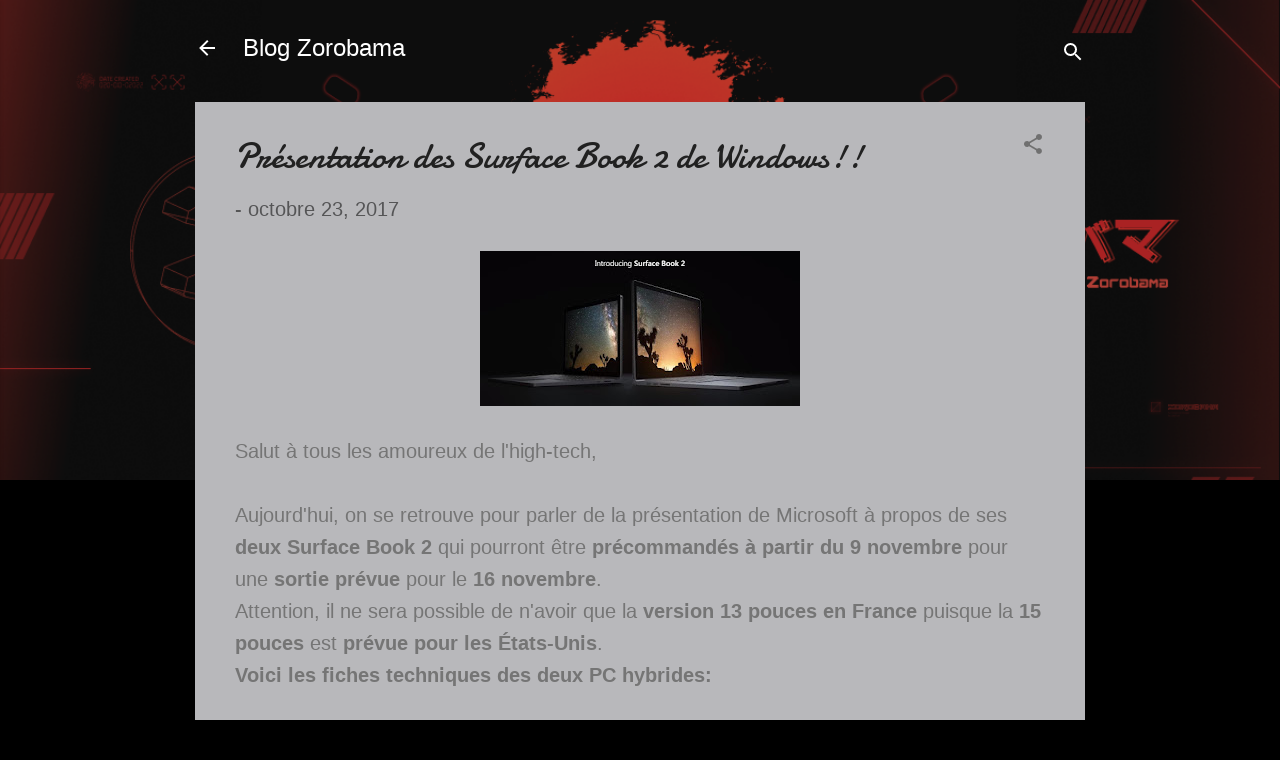

--- FILE ---
content_type: text/html; charset=UTF-8
request_url: https://www.zorobama.net/2017/10/presentation-des-surface-book-2-de.html
body_size: 49705
content:
<!DOCTYPE html>
<html dir='ltr' lang='fr'>
<head>
<meta content='width=device-width, initial-scale=1' name='viewport'/>
<title>Présentation des Surface Book 2 de Windows!!</title>
<meta content='text/html; charset=UTF-8' http-equiv='Content-Type'/>
<!-- Chrome, Firefox OS and Opera -->
<meta content='#000000' name='theme-color'/>
<!-- Windows Phone -->
<meta content='#000000' name='msapplication-navbutton-color'/>
<meta content='blogger' name='generator'/>
<link href='https://www.zorobama.net/favicon.ico' rel='icon' type='image/x-icon'/>
<link href='https://www.zorobama.net/2017/10/presentation-des-surface-book-2-de.html' rel='canonical'/>
<link rel="alternate" type="application/atom+xml" title="Blog Zorobama - Atom" href="https://www.zorobama.net/feeds/posts/default" />
<link rel="alternate" type="application/rss+xml" title="Blog Zorobama - RSS" href="https://www.zorobama.net/feeds/posts/default?alt=rss" />
<link rel="service.post" type="application/atom+xml" title="Blog Zorobama - Atom" href="https://www.blogger.com/feeds/2119010212239556493/posts/default" />

<link rel="alternate" type="application/atom+xml" title="Blog Zorobama - Atom" href="https://www.zorobama.net/feeds/5228060307043921131/comments/default" />
<!--Can't find substitution for tag [blog.ieCssRetrofitLinks]-->
<link href='https://blogger.googleusercontent.com/img/b/R29vZ2xl/AVvXsEgpUlpwQ-1j3roGLtT_33c1yi-XMvqor_-ivSorxK9-eIWoDbVba8FUy6qTXbbUt-KSfA7g0DzLYpc14aIni28WT-DwA-UG410tWDoGWg5ylEV8MNuJecotV3OGLqN-9eXbPNz0DzYj0pSzldXBhNwCsaBbtojloADWjlQ70GOyDKjK15-kT7BFXf2e6w/s320/ob_afbdd0_17734.jpg' rel='image_src'/>
<meta content='https://www.zorobama.net/2017/10/presentation-des-surface-book-2-de.html' property='og:url'/>
<meta content='Présentation des Surface Book 2 de Windows!!' property='og:title'/>
<meta content='' property='og:description'/>
<meta content='https://blogger.googleusercontent.com/img/b/R29vZ2xl/AVvXsEgpUlpwQ-1j3roGLtT_33c1yi-XMvqor_-ivSorxK9-eIWoDbVba8FUy6qTXbbUt-KSfA7g0DzLYpc14aIni28WT-DwA-UG410tWDoGWg5ylEV8MNuJecotV3OGLqN-9eXbPNz0DzYj0pSzldXBhNwCsaBbtojloADWjlQ70GOyDKjK15-kT7BFXf2e6w/w1200-h630-p-k-no-nu/ob_afbdd0_17734.jpg' property='og:image'/>
<style type='text/css'>@font-face{font-family:'Damion';font-style:normal;font-weight:400;font-display:swap;src:url(//fonts.gstatic.com/s/damion/v15/hv-XlzJ3KEUe_YZkZGw2EzJwV9J-.woff2)format('woff2');unicode-range:U+0100-02BA,U+02BD-02C5,U+02C7-02CC,U+02CE-02D7,U+02DD-02FF,U+0304,U+0308,U+0329,U+1D00-1DBF,U+1E00-1E9F,U+1EF2-1EFF,U+2020,U+20A0-20AB,U+20AD-20C0,U+2113,U+2C60-2C7F,U+A720-A7FF;}@font-face{font-family:'Damion';font-style:normal;font-weight:400;font-display:swap;src:url(//fonts.gstatic.com/s/damion/v15/hv-XlzJ3KEUe_YZkamw2EzJwVw.woff2)format('woff2');unicode-range:U+0000-00FF,U+0131,U+0152-0153,U+02BB-02BC,U+02C6,U+02DA,U+02DC,U+0304,U+0308,U+0329,U+2000-206F,U+20AC,U+2122,U+2191,U+2193,U+2212,U+2215,U+FEFF,U+FFFD;}@font-face{font-family:'Roboto';font-style:italic;font-weight:300;font-stretch:100%;font-display:swap;src:url(//fonts.gstatic.com/s/roboto/v50/KFOKCnqEu92Fr1Mu53ZEC9_Vu3r1gIhOszmOClHrs6ljXfMMLt_QuAX-k3Yi128m0kN2.woff2)format('woff2');unicode-range:U+0460-052F,U+1C80-1C8A,U+20B4,U+2DE0-2DFF,U+A640-A69F,U+FE2E-FE2F;}@font-face{font-family:'Roboto';font-style:italic;font-weight:300;font-stretch:100%;font-display:swap;src:url(//fonts.gstatic.com/s/roboto/v50/KFOKCnqEu92Fr1Mu53ZEC9_Vu3r1gIhOszmOClHrs6ljXfMMLt_QuAz-k3Yi128m0kN2.woff2)format('woff2');unicode-range:U+0301,U+0400-045F,U+0490-0491,U+04B0-04B1,U+2116;}@font-face{font-family:'Roboto';font-style:italic;font-weight:300;font-stretch:100%;font-display:swap;src:url(//fonts.gstatic.com/s/roboto/v50/KFOKCnqEu92Fr1Mu53ZEC9_Vu3r1gIhOszmOClHrs6ljXfMMLt_QuAT-k3Yi128m0kN2.woff2)format('woff2');unicode-range:U+1F00-1FFF;}@font-face{font-family:'Roboto';font-style:italic;font-weight:300;font-stretch:100%;font-display:swap;src:url(//fonts.gstatic.com/s/roboto/v50/KFOKCnqEu92Fr1Mu53ZEC9_Vu3r1gIhOszmOClHrs6ljXfMMLt_QuAv-k3Yi128m0kN2.woff2)format('woff2');unicode-range:U+0370-0377,U+037A-037F,U+0384-038A,U+038C,U+038E-03A1,U+03A3-03FF;}@font-face{font-family:'Roboto';font-style:italic;font-weight:300;font-stretch:100%;font-display:swap;src:url(//fonts.gstatic.com/s/roboto/v50/KFOKCnqEu92Fr1Mu53ZEC9_Vu3r1gIhOszmOClHrs6ljXfMMLt_QuHT-k3Yi128m0kN2.woff2)format('woff2');unicode-range:U+0302-0303,U+0305,U+0307-0308,U+0310,U+0312,U+0315,U+031A,U+0326-0327,U+032C,U+032F-0330,U+0332-0333,U+0338,U+033A,U+0346,U+034D,U+0391-03A1,U+03A3-03A9,U+03B1-03C9,U+03D1,U+03D5-03D6,U+03F0-03F1,U+03F4-03F5,U+2016-2017,U+2034-2038,U+203C,U+2040,U+2043,U+2047,U+2050,U+2057,U+205F,U+2070-2071,U+2074-208E,U+2090-209C,U+20D0-20DC,U+20E1,U+20E5-20EF,U+2100-2112,U+2114-2115,U+2117-2121,U+2123-214F,U+2190,U+2192,U+2194-21AE,U+21B0-21E5,U+21F1-21F2,U+21F4-2211,U+2213-2214,U+2216-22FF,U+2308-230B,U+2310,U+2319,U+231C-2321,U+2336-237A,U+237C,U+2395,U+239B-23B7,U+23D0,U+23DC-23E1,U+2474-2475,U+25AF,U+25B3,U+25B7,U+25BD,U+25C1,U+25CA,U+25CC,U+25FB,U+266D-266F,U+27C0-27FF,U+2900-2AFF,U+2B0E-2B11,U+2B30-2B4C,U+2BFE,U+3030,U+FF5B,U+FF5D,U+1D400-1D7FF,U+1EE00-1EEFF;}@font-face{font-family:'Roboto';font-style:italic;font-weight:300;font-stretch:100%;font-display:swap;src:url(//fonts.gstatic.com/s/roboto/v50/KFOKCnqEu92Fr1Mu53ZEC9_Vu3r1gIhOszmOClHrs6ljXfMMLt_QuGb-k3Yi128m0kN2.woff2)format('woff2');unicode-range:U+0001-000C,U+000E-001F,U+007F-009F,U+20DD-20E0,U+20E2-20E4,U+2150-218F,U+2190,U+2192,U+2194-2199,U+21AF,U+21E6-21F0,U+21F3,U+2218-2219,U+2299,U+22C4-22C6,U+2300-243F,U+2440-244A,U+2460-24FF,U+25A0-27BF,U+2800-28FF,U+2921-2922,U+2981,U+29BF,U+29EB,U+2B00-2BFF,U+4DC0-4DFF,U+FFF9-FFFB,U+10140-1018E,U+10190-1019C,U+101A0,U+101D0-101FD,U+102E0-102FB,U+10E60-10E7E,U+1D2C0-1D2D3,U+1D2E0-1D37F,U+1F000-1F0FF,U+1F100-1F1AD,U+1F1E6-1F1FF,U+1F30D-1F30F,U+1F315,U+1F31C,U+1F31E,U+1F320-1F32C,U+1F336,U+1F378,U+1F37D,U+1F382,U+1F393-1F39F,U+1F3A7-1F3A8,U+1F3AC-1F3AF,U+1F3C2,U+1F3C4-1F3C6,U+1F3CA-1F3CE,U+1F3D4-1F3E0,U+1F3ED,U+1F3F1-1F3F3,U+1F3F5-1F3F7,U+1F408,U+1F415,U+1F41F,U+1F426,U+1F43F,U+1F441-1F442,U+1F444,U+1F446-1F449,U+1F44C-1F44E,U+1F453,U+1F46A,U+1F47D,U+1F4A3,U+1F4B0,U+1F4B3,U+1F4B9,U+1F4BB,U+1F4BF,U+1F4C8-1F4CB,U+1F4D6,U+1F4DA,U+1F4DF,U+1F4E3-1F4E6,U+1F4EA-1F4ED,U+1F4F7,U+1F4F9-1F4FB,U+1F4FD-1F4FE,U+1F503,U+1F507-1F50B,U+1F50D,U+1F512-1F513,U+1F53E-1F54A,U+1F54F-1F5FA,U+1F610,U+1F650-1F67F,U+1F687,U+1F68D,U+1F691,U+1F694,U+1F698,U+1F6AD,U+1F6B2,U+1F6B9-1F6BA,U+1F6BC,U+1F6C6-1F6CF,U+1F6D3-1F6D7,U+1F6E0-1F6EA,U+1F6F0-1F6F3,U+1F6F7-1F6FC,U+1F700-1F7FF,U+1F800-1F80B,U+1F810-1F847,U+1F850-1F859,U+1F860-1F887,U+1F890-1F8AD,U+1F8B0-1F8BB,U+1F8C0-1F8C1,U+1F900-1F90B,U+1F93B,U+1F946,U+1F984,U+1F996,U+1F9E9,U+1FA00-1FA6F,U+1FA70-1FA7C,U+1FA80-1FA89,U+1FA8F-1FAC6,U+1FACE-1FADC,U+1FADF-1FAE9,U+1FAF0-1FAF8,U+1FB00-1FBFF;}@font-face{font-family:'Roboto';font-style:italic;font-weight:300;font-stretch:100%;font-display:swap;src:url(//fonts.gstatic.com/s/roboto/v50/KFOKCnqEu92Fr1Mu53ZEC9_Vu3r1gIhOszmOClHrs6ljXfMMLt_QuAf-k3Yi128m0kN2.woff2)format('woff2');unicode-range:U+0102-0103,U+0110-0111,U+0128-0129,U+0168-0169,U+01A0-01A1,U+01AF-01B0,U+0300-0301,U+0303-0304,U+0308-0309,U+0323,U+0329,U+1EA0-1EF9,U+20AB;}@font-face{font-family:'Roboto';font-style:italic;font-weight:300;font-stretch:100%;font-display:swap;src:url(//fonts.gstatic.com/s/roboto/v50/KFOKCnqEu92Fr1Mu53ZEC9_Vu3r1gIhOszmOClHrs6ljXfMMLt_QuAb-k3Yi128m0kN2.woff2)format('woff2');unicode-range:U+0100-02BA,U+02BD-02C5,U+02C7-02CC,U+02CE-02D7,U+02DD-02FF,U+0304,U+0308,U+0329,U+1D00-1DBF,U+1E00-1E9F,U+1EF2-1EFF,U+2020,U+20A0-20AB,U+20AD-20C0,U+2113,U+2C60-2C7F,U+A720-A7FF;}@font-face{font-family:'Roboto';font-style:italic;font-weight:300;font-stretch:100%;font-display:swap;src:url(//fonts.gstatic.com/s/roboto/v50/KFOKCnqEu92Fr1Mu53ZEC9_Vu3r1gIhOszmOClHrs6ljXfMMLt_QuAj-k3Yi128m0g.woff2)format('woff2');unicode-range:U+0000-00FF,U+0131,U+0152-0153,U+02BB-02BC,U+02C6,U+02DA,U+02DC,U+0304,U+0308,U+0329,U+2000-206F,U+20AC,U+2122,U+2191,U+2193,U+2212,U+2215,U+FEFF,U+FFFD;}@font-face{font-family:'Roboto';font-style:normal;font-weight:400;font-stretch:100%;font-display:swap;src:url(//fonts.gstatic.com/s/roboto/v50/KFOMCnqEu92Fr1ME7kSn66aGLdTylUAMQXC89YmC2DPNWubEbVmZiAr0klQmz24O0g.woff2)format('woff2');unicode-range:U+0460-052F,U+1C80-1C8A,U+20B4,U+2DE0-2DFF,U+A640-A69F,U+FE2E-FE2F;}@font-face{font-family:'Roboto';font-style:normal;font-weight:400;font-stretch:100%;font-display:swap;src:url(//fonts.gstatic.com/s/roboto/v50/KFOMCnqEu92Fr1ME7kSn66aGLdTylUAMQXC89YmC2DPNWubEbVmQiAr0klQmz24O0g.woff2)format('woff2');unicode-range:U+0301,U+0400-045F,U+0490-0491,U+04B0-04B1,U+2116;}@font-face{font-family:'Roboto';font-style:normal;font-weight:400;font-stretch:100%;font-display:swap;src:url(//fonts.gstatic.com/s/roboto/v50/KFOMCnqEu92Fr1ME7kSn66aGLdTylUAMQXC89YmC2DPNWubEbVmYiAr0klQmz24O0g.woff2)format('woff2');unicode-range:U+1F00-1FFF;}@font-face{font-family:'Roboto';font-style:normal;font-weight:400;font-stretch:100%;font-display:swap;src:url(//fonts.gstatic.com/s/roboto/v50/KFOMCnqEu92Fr1ME7kSn66aGLdTylUAMQXC89YmC2DPNWubEbVmXiAr0klQmz24O0g.woff2)format('woff2');unicode-range:U+0370-0377,U+037A-037F,U+0384-038A,U+038C,U+038E-03A1,U+03A3-03FF;}@font-face{font-family:'Roboto';font-style:normal;font-weight:400;font-stretch:100%;font-display:swap;src:url(//fonts.gstatic.com/s/roboto/v50/KFOMCnqEu92Fr1ME7kSn66aGLdTylUAMQXC89YmC2DPNWubEbVnoiAr0klQmz24O0g.woff2)format('woff2');unicode-range:U+0302-0303,U+0305,U+0307-0308,U+0310,U+0312,U+0315,U+031A,U+0326-0327,U+032C,U+032F-0330,U+0332-0333,U+0338,U+033A,U+0346,U+034D,U+0391-03A1,U+03A3-03A9,U+03B1-03C9,U+03D1,U+03D5-03D6,U+03F0-03F1,U+03F4-03F5,U+2016-2017,U+2034-2038,U+203C,U+2040,U+2043,U+2047,U+2050,U+2057,U+205F,U+2070-2071,U+2074-208E,U+2090-209C,U+20D0-20DC,U+20E1,U+20E5-20EF,U+2100-2112,U+2114-2115,U+2117-2121,U+2123-214F,U+2190,U+2192,U+2194-21AE,U+21B0-21E5,U+21F1-21F2,U+21F4-2211,U+2213-2214,U+2216-22FF,U+2308-230B,U+2310,U+2319,U+231C-2321,U+2336-237A,U+237C,U+2395,U+239B-23B7,U+23D0,U+23DC-23E1,U+2474-2475,U+25AF,U+25B3,U+25B7,U+25BD,U+25C1,U+25CA,U+25CC,U+25FB,U+266D-266F,U+27C0-27FF,U+2900-2AFF,U+2B0E-2B11,U+2B30-2B4C,U+2BFE,U+3030,U+FF5B,U+FF5D,U+1D400-1D7FF,U+1EE00-1EEFF;}@font-face{font-family:'Roboto';font-style:normal;font-weight:400;font-stretch:100%;font-display:swap;src:url(//fonts.gstatic.com/s/roboto/v50/KFOMCnqEu92Fr1ME7kSn66aGLdTylUAMQXC89YmC2DPNWubEbVn6iAr0klQmz24O0g.woff2)format('woff2');unicode-range:U+0001-000C,U+000E-001F,U+007F-009F,U+20DD-20E0,U+20E2-20E4,U+2150-218F,U+2190,U+2192,U+2194-2199,U+21AF,U+21E6-21F0,U+21F3,U+2218-2219,U+2299,U+22C4-22C6,U+2300-243F,U+2440-244A,U+2460-24FF,U+25A0-27BF,U+2800-28FF,U+2921-2922,U+2981,U+29BF,U+29EB,U+2B00-2BFF,U+4DC0-4DFF,U+FFF9-FFFB,U+10140-1018E,U+10190-1019C,U+101A0,U+101D0-101FD,U+102E0-102FB,U+10E60-10E7E,U+1D2C0-1D2D3,U+1D2E0-1D37F,U+1F000-1F0FF,U+1F100-1F1AD,U+1F1E6-1F1FF,U+1F30D-1F30F,U+1F315,U+1F31C,U+1F31E,U+1F320-1F32C,U+1F336,U+1F378,U+1F37D,U+1F382,U+1F393-1F39F,U+1F3A7-1F3A8,U+1F3AC-1F3AF,U+1F3C2,U+1F3C4-1F3C6,U+1F3CA-1F3CE,U+1F3D4-1F3E0,U+1F3ED,U+1F3F1-1F3F3,U+1F3F5-1F3F7,U+1F408,U+1F415,U+1F41F,U+1F426,U+1F43F,U+1F441-1F442,U+1F444,U+1F446-1F449,U+1F44C-1F44E,U+1F453,U+1F46A,U+1F47D,U+1F4A3,U+1F4B0,U+1F4B3,U+1F4B9,U+1F4BB,U+1F4BF,U+1F4C8-1F4CB,U+1F4D6,U+1F4DA,U+1F4DF,U+1F4E3-1F4E6,U+1F4EA-1F4ED,U+1F4F7,U+1F4F9-1F4FB,U+1F4FD-1F4FE,U+1F503,U+1F507-1F50B,U+1F50D,U+1F512-1F513,U+1F53E-1F54A,U+1F54F-1F5FA,U+1F610,U+1F650-1F67F,U+1F687,U+1F68D,U+1F691,U+1F694,U+1F698,U+1F6AD,U+1F6B2,U+1F6B9-1F6BA,U+1F6BC,U+1F6C6-1F6CF,U+1F6D3-1F6D7,U+1F6E0-1F6EA,U+1F6F0-1F6F3,U+1F6F7-1F6FC,U+1F700-1F7FF,U+1F800-1F80B,U+1F810-1F847,U+1F850-1F859,U+1F860-1F887,U+1F890-1F8AD,U+1F8B0-1F8BB,U+1F8C0-1F8C1,U+1F900-1F90B,U+1F93B,U+1F946,U+1F984,U+1F996,U+1F9E9,U+1FA00-1FA6F,U+1FA70-1FA7C,U+1FA80-1FA89,U+1FA8F-1FAC6,U+1FACE-1FADC,U+1FADF-1FAE9,U+1FAF0-1FAF8,U+1FB00-1FBFF;}@font-face{font-family:'Roboto';font-style:normal;font-weight:400;font-stretch:100%;font-display:swap;src:url(//fonts.gstatic.com/s/roboto/v50/KFOMCnqEu92Fr1ME7kSn66aGLdTylUAMQXC89YmC2DPNWubEbVmbiAr0klQmz24O0g.woff2)format('woff2');unicode-range:U+0102-0103,U+0110-0111,U+0128-0129,U+0168-0169,U+01A0-01A1,U+01AF-01B0,U+0300-0301,U+0303-0304,U+0308-0309,U+0323,U+0329,U+1EA0-1EF9,U+20AB;}@font-face{font-family:'Roboto';font-style:normal;font-weight:400;font-stretch:100%;font-display:swap;src:url(//fonts.gstatic.com/s/roboto/v50/KFOMCnqEu92Fr1ME7kSn66aGLdTylUAMQXC89YmC2DPNWubEbVmaiAr0klQmz24O0g.woff2)format('woff2');unicode-range:U+0100-02BA,U+02BD-02C5,U+02C7-02CC,U+02CE-02D7,U+02DD-02FF,U+0304,U+0308,U+0329,U+1D00-1DBF,U+1E00-1E9F,U+1EF2-1EFF,U+2020,U+20A0-20AB,U+20AD-20C0,U+2113,U+2C60-2C7F,U+A720-A7FF;}@font-face{font-family:'Roboto';font-style:normal;font-weight:400;font-stretch:100%;font-display:swap;src:url(//fonts.gstatic.com/s/roboto/v50/KFOMCnqEu92Fr1ME7kSn66aGLdTylUAMQXC89YmC2DPNWubEbVmUiAr0klQmz24.woff2)format('woff2');unicode-range:U+0000-00FF,U+0131,U+0152-0153,U+02BB-02BC,U+02C6,U+02DA,U+02DC,U+0304,U+0308,U+0329,U+2000-206F,U+20AC,U+2122,U+2191,U+2193,U+2212,U+2215,U+FEFF,U+FFFD;}</style>
<style id='page-skin-1' type='text/css'><!--
/*! normalize.css v3.0.1 | MIT License | git.io/normalize */html{font-family:sans-serif;-ms-text-size-adjust:100%;-webkit-text-size-adjust:100%}body{margin:0}article,aside,details,figcaption,figure,footer,header,hgroup,main,nav,section,summary{display:block}audio,canvas,progress,video{display:inline-block;vertical-align:baseline}audio:not([controls]){display:none;height:0}[hidden],template{display:none}a{background:transparent}a:active,a:hover{outline:0}abbr[title]{border-bottom:1px dotted}b,strong{font-weight:bold}dfn{font-style:italic}h1{font-size:2em;margin:.67em 0}mark{background:#ff0;color:#000}small{font-size:80%}sub,sup{font-size:75%;line-height:0;position:relative;vertical-align:baseline}sup{top:-0.5em}sub{bottom:-0.25em}img{border:0}svg:not(:root){overflow:hidden}figure{margin:1em 40px}hr{-moz-box-sizing:content-box;box-sizing:content-box;height:0}pre{overflow:auto}code,kbd,pre,samp{font-family:monospace,monospace;font-size:1em}button,input,optgroup,select,textarea{color:inherit;font:inherit;margin:0}button{overflow:visible}button,select{text-transform:none}button,html input[type="button"],input[type="reset"],input[type="submit"]{-webkit-appearance:button;cursor:pointer}button[disabled],html input[disabled]{cursor:default}button::-moz-focus-inner,input::-moz-focus-inner{border:0;padding:0}input{line-height:normal}input[type="checkbox"],input[type="radio"]{box-sizing:border-box;padding:0}input[type="number"]::-webkit-inner-spin-button,input[type="number"]::-webkit-outer-spin-button{height:auto}input[type="search"]{-webkit-appearance:textfield;-moz-box-sizing:content-box;-webkit-box-sizing:content-box;box-sizing:content-box}input[type="search"]::-webkit-search-cancel-button,input[type="search"]::-webkit-search-decoration{-webkit-appearance:none}fieldset{border:1px solid #c0c0c0;margin:0 2px;padding:.35em .625em .75em}legend{border:0;padding:0}textarea{overflow:auto}optgroup{font-weight:bold}table{border-collapse:collapse;border-spacing:0}td,th{padding:0}
/*!************************************************
* Blogger Template Style
* Name: Contempo
**************************************************/
body{
overflow-wrap:break-word;
word-break:break-word;
word-wrap:break-word
}
.hidden{
display:none
}
.invisible{
visibility:hidden
}
.container::after,.float-container::after{
clear:both;
content:"";
display:table
}
.clearboth{
clear:both
}
#comments .comment .comment-actions,.subscribe-popup .FollowByEmail .follow-by-email-submit,.widget.Profile .profile-link,.widget.Profile .profile-link.visit-profile{
background:0 0;
border:0;
box-shadow:none;
color:#212bf3;
cursor:pointer;
font-size:14px;
font-weight:700;
outline:0;
text-decoration:none;
text-transform:uppercase;
width:auto
}
.dim-overlay{
background-color:rgba(0,0,0,.54);
height:100vh;
left:0;
position:fixed;
top:0;
width:100%
}
#sharing-dim-overlay{
background-color:transparent
}
input::-ms-clear{
display:none
}
.blogger-logo,.svg-icon-24.blogger-logo{
fill:#ff9800;
opacity:1
}
.loading-spinner-large{
-webkit-animation:mspin-rotate 1.568s infinite linear;
animation:mspin-rotate 1.568s infinite linear;
height:48px;
overflow:hidden;
position:absolute;
width:48px;
z-index:200
}
.loading-spinner-large>div{
-webkit-animation:mspin-revrot 5332ms infinite steps(4);
animation:mspin-revrot 5332ms infinite steps(4)
}
.loading-spinner-large>div>div{
-webkit-animation:mspin-singlecolor-large-film 1333ms infinite steps(81);
animation:mspin-singlecolor-large-film 1333ms infinite steps(81);
background-size:100%;
height:48px;
width:3888px
}
.mspin-black-large>div>div,.mspin-grey_54-large>div>div{
background-image:url(https://www.blogblog.com/indie/mspin_black_large.svg)
}
.mspin-white-large>div>div{
background-image:url(https://www.blogblog.com/indie/mspin_white_large.svg)
}
.mspin-grey_54-large{
opacity:.54
}
@-webkit-keyframes mspin-singlecolor-large-film{
from{
-webkit-transform:translateX(0);
transform:translateX(0)
}
to{
-webkit-transform:translateX(-3888px);
transform:translateX(-3888px)
}
}
@keyframes mspin-singlecolor-large-film{
from{
-webkit-transform:translateX(0);
transform:translateX(0)
}
to{
-webkit-transform:translateX(-3888px);
transform:translateX(-3888px)
}
}
@-webkit-keyframes mspin-rotate{
from{
-webkit-transform:rotate(0);
transform:rotate(0)
}
to{
-webkit-transform:rotate(360deg);
transform:rotate(360deg)
}
}
@keyframes mspin-rotate{
from{
-webkit-transform:rotate(0);
transform:rotate(0)
}
to{
-webkit-transform:rotate(360deg);
transform:rotate(360deg)
}
}
@-webkit-keyframes mspin-revrot{
from{
-webkit-transform:rotate(0);
transform:rotate(0)
}
to{
-webkit-transform:rotate(-360deg);
transform:rotate(-360deg)
}
}
@keyframes mspin-revrot{
from{
-webkit-transform:rotate(0);
transform:rotate(0)
}
to{
-webkit-transform:rotate(-360deg);
transform:rotate(-360deg)
}
}
.skip-navigation{
background-color:#fff;
box-sizing:border-box;
color:#000;
display:block;
height:0;
left:0;
line-height:50px;
overflow:hidden;
padding-top:0;
position:fixed;
text-align:center;
top:0;
-webkit-transition:box-shadow .3s,height .3s,padding-top .3s;
transition:box-shadow .3s,height .3s,padding-top .3s;
width:100%;
z-index:900
}
.skip-navigation:focus{
box-shadow:0 4px 5px 0 rgba(0,0,0,.14),0 1px 10px 0 rgba(0,0,0,.12),0 2px 4px -1px rgba(0,0,0,.2);
height:50px
}
#main{
outline:0
}
.main-heading{
position:absolute;
clip:rect(1px,1px,1px,1px);
padding:0;
border:0;
height:1px;
width:1px;
overflow:hidden
}
.Attribution{
margin-top:1em;
text-align:center
}
.Attribution .blogger img,.Attribution .blogger svg{
vertical-align:bottom
}
.Attribution .blogger img{
margin-right:.5em
}
.Attribution div{
line-height:24px;
margin-top:.5em
}
.Attribution .copyright,.Attribution .image-attribution{
font-size:.7em;
margin-top:1.5em
}
.BLOG_mobile_video_class{
display:none
}
.bg-photo{
background-attachment:scroll!important
}
body .CSS_LIGHTBOX{
z-index:900
}
.extendable .show-less,.extendable .show-more{
border-color:#212bf3;
color:#212bf3;
margin-top:8px
}
.extendable .show-less.hidden,.extendable .show-more.hidden{
display:none
}
.inline-ad{
display:none;
max-width:100%;
overflow:hidden
}
.adsbygoogle{
display:block
}
#cookieChoiceInfo{
bottom:0;
top:auto
}
iframe.b-hbp-video{
border:0
}
.post-body img{
max-width:100%
}
.post-body iframe{
max-width:100%
}
.post-body a[imageanchor="1"]{
display:inline-block
}
.byline{
margin-right:1em
}
.byline:last-child{
margin-right:0
}
.link-copied-dialog{
max-width:520px;
outline:0
}
.link-copied-dialog .modal-dialog-buttons{
margin-top:8px
}
.link-copied-dialog .goog-buttonset-default{
background:0 0;
border:0
}
.link-copied-dialog .goog-buttonset-default:focus{
outline:0
}
.paging-control-container{
margin-bottom:16px
}
.paging-control-container .paging-control{
display:inline-block
}
.paging-control-container .comment-range-text::after,.paging-control-container .paging-control{
color:#212bf3
}
.paging-control-container .comment-range-text,.paging-control-container .paging-control{
margin-right:8px
}
.paging-control-container .comment-range-text::after,.paging-control-container .paging-control::after{
content:"\b7";
cursor:default;
padding-left:8px;
pointer-events:none
}
.paging-control-container .comment-range-text:last-child::after,.paging-control-container .paging-control:last-child::after{
content:none
}
.byline.reactions iframe{
height:20px
}
.b-notification{
color:#000;
background-color:#fff;
border-bottom:solid 1px #000;
box-sizing:border-box;
padding:16px 32px;
text-align:center
}
.b-notification.visible{
-webkit-transition:margin-top .3s cubic-bezier(.4,0,.2,1);
transition:margin-top .3s cubic-bezier(.4,0,.2,1)
}
.b-notification.invisible{
position:absolute
}
.b-notification-close{
position:absolute;
right:8px;
top:8px
}
.no-posts-message{
line-height:40px;
text-align:center
}
@media screen and (max-width:800px){
body.item-view .post-body a[imageanchor="1"][style*="float: left;"],body.item-view .post-body a[imageanchor="1"][style*="float: right;"]{
float:none!important;
clear:none!important
}
body.item-view .post-body a[imageanchor="1"] img{
display:block;
height:auto;
margin:0 auto
}
body.item-view .post-body>.separator:first-child>a[imageanchor="1"]:first-child{
margin-top:20px
}
.post-body a[imageanchor]{
display:block
}
body.item-view .post-body a[imageanchor="1"]{
margin-left:0!important;
margin-right:0!important
}
body.item-view .post-body a[imageanchor="1"]+a[imageanchor="1"]{
margin-top:16px
}
}
.item-control{
display:none
}
#comments{
border-top:1px dashed rgba(0,0,0,.54);
margin-top:20px;
padding:20px
}
#comments .comment-thread ol{
margin:0;
padding-left:0;
padding-left:0
}
#comments .comment .comment-replybox-single,#comments .comment-thread .comment-replies{
margin-left:60px
}
#comments .comment-thread .thread-count{
display:none
}
#comments .comment{
list-style-type:none;
padding:0 0 30px;
position:relative
}
#comments .comment .comment{
padding-bottom:8px
}
.comment .avatar-image-container{
position:absolute
}
.comment .avatar-image-container img{
border-radius:50%
}
.avatar-image-container svg,.comment .avatar-image-container .avatar-icon{
border-radius:50%;
border:solid 1px #707070;
box-sizing:border-box;
fill:#707070;
height:35px;
margin:0;
padding:7px;
width:35px
}
.comment .comment-block{
margin-top:10px;
margin-left:60px;
padding-bottom:0
}
#comments .comment-author-header-wrapper{
margin-left:40px
}
#comments .comment .thread-expanded .comment-block{
padding-bottom:20px
}
#comments .comment .comment-header .user,#comments .comment .comment-header .user a{
color:#212121;
font-style:normal;
font-weight:700
}
#comments .comment .comment-actions{
bottom:0;
margin-bottom:15px;
position:absolute
}
#comments .comment .comment-actions>*{
margin-right:8px
}
#comments .comment .comment-header .datetime{
bottom:0;
color:rgba(33,33,33,.54);
display:inline-block;
font-size:13px;
font-style:italic;
margin-left:8px
}
#comments .comment .comment-footer .comment-timestamp a,#comments .comment .comment-header .datetime a{
color:rgba(33,33,33,.54)
}
#comments .comment .comment-content,.comment .comment-body{
margin-top:12px;
word-break:break-word
}
.comment-body{
margin-bottom:12px
}
#comments.embed[data-num-comments="0"]{
border:0;
margin-top:0;
padding-top:0
}
#comments.embed[data-num-comments="0"] #comment-post-message,#comments.embed[data-num-comments="0"] div.comment-form>p,#comments.embed[data-num-comments="0"] p.comment-footer{
display:none
}
#comment-editor-src{
display:none
}
.comments .comments-content .loadmore.loaded{
max-height:0;
opacity:0;
overflow:hidden
}
.extendable .remaining-items{
height:0;
overflow:hidden;
-webkit-transition:height .3s cubic-bezier(.4,0,.2,1);
transition:height .3s cubic-bezier(.4,0,.2,1)
}
.extendable .remaining-items.expanded{
height:auto
}
.svg-icon-24,.svg-icon-24-button{
cursor:pointer;
height:24px;
width:24px;
min-width:24px
}
.touch-icon{
margin:-12px;
padding:12px
}
.touch-icon:active,.touch-icon:focus{
background-color:rgba(153,153,153,.4);
border-radius:50%
}
svg:not(:root).touch-icon{
overflow:visible
}
html[dir=rtl] .rtl-reversible-icon{
-webkit-transform:scaleX(-1);
-ms-transform:scaleX(-1);
transform:scaleX(-1)
}
.svg-icon-24-button,.touch-icon-button{
background:0 0;
border:0;
margin:0;
outline:0;
padding:0
}
.touch-icon-button .touch-icon:active,.touch-icon-button .touch-icon:focus{
background-color:transparent
}
.touch-icon-button:active .touch-icon,.touch-icon-button:focus .touch-icon{
background-color:rgba(153,153,153,.4);
border-radius:50%
}
.Profile .default-avatar-wrapper .avatar-icon{
border-radius:50%;
border:solid 1px #707070;
box-sizing:border-box;
fill:#707070;
margin:0
}
.Profile .individual .default-avatar-wrapper .avatar-icon{
padding:25px
}
.Profile .individual .avatar-icon,.Profile .individual .profile-img{
height:120px;
width:120px
}
.Profile .team .default-avatar-wrapper .avatar-icon{
padding:8px
}
.Profile .team .avatar-icon,.Profile .team .default-avatar-wrapper,.Profile .team .profile-img{
height:40px;
width:40px
}
.snippet-container{
margin:0;
position:relative;
overflow:hidden
}
.snippet-fade{
bottom:0;
box-sizing:border-box;
position:absolute;
width:96px
}
.snippet-fade{
right:0
}
.snippet-fade:after{
content:"\2026"
}
.snippet-fade:after{
float:right
}
.post-bottom{
-webkit-box-align:center;
-webkit-align-items:center;
-ms-flex-align:center;
align-items:center;
display:-webkit-box;
display:-webkit-flex;
display:-ms-flexbox;
display:flex;
-webkit-flex-wrap:wrap;
-ms-flex-wrap:wrap;
flex-wrap:wrap
}
.post-footer{
-webkit-box-flex:1;
-webkit-flex:1 1 auto;
-ms-flex:1 1 auto;
flex:1 1 auto;
-webkit-flex-wrap:wrap;
-ms-flex-wrap:wrap;
flex-wrap:wrap;
-webkit-box-ordinal-group:2;
-webkit-order:1;
-ms-flex-order:1;
order:1
}
.post-footer>*{
-webkit-box-flex:0;
-webkit-flex:0 1 auto;
-ms-flex:0 1 auto;
flex:0 1 auto
}
.post-footer .byline:last-child{
margin-right:1em
}
.jump-link{
-webkit-box-flex:0;
-webkit-flex:0 0 auto;
-ms-flex:0 0 auto;
flex:0 0 auto;
-webkit-box-ordinal-group:3;
-webkit-order:2;
-ms-flex-order:2;
order:2
}
.centered-top-container.sticky{
left:0;
position:fixed;
right:0;
top:0;
width:auto;
z-index:50;
-webkit-transition-property:opacity,-webkit-transform;
transition-property:opacity,-webkit-transform;
transition-property:transform,opacity;
transition-property:transform,opacity,-webkit-transform;
-webkit-transition-duration:.2s;
transition-duration:.2s;
-webkit-transition-timing-function:cubic-bezier(.4,0,.2,1);
transition-timing-function:cubic-bezier(.4,0,.2,1)
}
.centered-top-placeholder{
display:none
}
.collapsed-header .centered-top-placeholder{
display:block
}
.centered-top-container .Header .replaced h1,.centered-top-placeholder .Header .replaced h1{
display:none
}
.centered-top-container.sticky .Header .replaced h1{
display:block
}
.centered-top-container.sticky .Header .header-widget{
background:0 0
}
.centered-top-container.sticky .Header .header-image-wrapper{
display:none
}
.centered-top-container img,.centered-top-placeholder img{
max-width:100%
}
.collapsible{
-webkit-transition:height .3s cubic-bezier(.4,0,.2,1);
transition:height .3s cubic-bezier(.4,0,.2,1)
}
.collapsible,.collapsible>summary{
display:block;
overflow:hidden
}
.collapsible>:not(summary){
display:none
}
.collapsible[open]>:not(summary){
display:block
}
.collapsible:focus,.collapsible>summary:focus{
outline:0
}
.collapsible>summary{
cursor:pointer;
display:block;
padding:0
}
.collapsible:focus>summary,.collapsible>summary:focus{
background-color:transparent
}
.collapsible>summary::-webkit-details-marker{
display:none
}
.collapsible-title{
-webkit-box-align:center;
-webkit-align-items:center;
-ms-flex-align:center;
align-items:center;
display:-webkit-box;
display:-webkit-flex;
display:-ms-flexbox;
display:flex
}
.collapsible-title .title{
-webkit-box-flex:1;
-webkit-flex:1 1 auto;
-ms-flex:1 1 auto;
flex:1 1 auto;
-webkit-box-ordinal-group:1;
-webkit-order:0;
-ms-flex-order:0;
order:0;
overflow:hidden;
text-overflow:ellipsis;
white-space:nowrap
}
.collapsible-title .chevron-down,.collapsible[open] .collapsible-title .chevron-up{
display:block
}
.collapsible-title .chevron-up,.collapsible[open] .collapsible-title .chevron-down{
display:none
}
.flat-button{
cursor:pointer;
display:inline-block;
font-weight:700;
text-transform:uppercase;
border-radius:2px;
padding:8px;
margin:-8px
}
.flat-icon-button{
background:0 0;
border:0;
margin:0;
outline:0;
padding:0;
margin:-12px;
padding:12px;
cursor:pointer;
box-sizing:content-box;
display:inline-block;
line-height:0
}
.flat-icon-button,.flat-icon-button .splash-wrapper{
border-radius:50%
}
.flat-icon-button .splash.animate{
-webkit-animation-duration:.3s;
animation-duration:.3s
}
.overflowable-container{
max-height:52px;
overflow:hidden;
position:relative
}
.overflow-button{
cursor:pointer
}
#overflowable-dim-overlay{
background:0 0
}
.overflow-popup{
box-shadow:0 2px 2px 0 rgba(0,0,0,.14),0 3px 1px -2px rgba(0,0,0,.2),0 1px 5px 0 rgba(0,0,0,.12);
background-color:#f3fdfe;
left:0;
max-width:calc(100% - 32px);
position:absolute;
top:0;
visibility:hidden;
z-index:101
}
.overflow-popup ul{
list-style:none
}
.overflow-popup .tabs li,.overflow-popup li{
display:block;
height:auto
}
.overflow-popup .tabs li{
padding-left:0;
padding-right:0
}
.overflow-button.hidden,.overflow-popup .tabs li.hidden,.overflow-popup li.hidden{
display:none
}
.pill-button{
background:0 0;
border:1px solid;
border-radius:12px;
cursor:pointer;
display:inline-block;
padding:4px 16px;
text-transform:uppercase
}
.ripple{
position:relative
}
.ripple>*{
z-index:1
}
.splash-wrapper{
bottom:0;
left:0;
overflow:hidden;
pointer-events:none;
position:absolute;
right:0;
top:0;
z-index:0
}
.splash{
background:#ccc;
border-radius:100%;
display:block;
opacity:.6;
position:absolute;
-webkit-transform:scale(0);
-ms-transform:scale(0);
transform:scale(0)
}
.splash.animate{
-webkit-animation:ripple-effect .4s linear;
animation:ripple-effect .4s linear
}
@-webkit-keyframes ripple-effect{
100%{
opacity:0;
-webkit-transform:scale(2.5);
transform:scale(2.5)
}
}
@keyframes ripple-effect{
100%{
opacity:0;
-webkit-transform:scale(2.5);
transform:scale(2.5)
}
}
.search{
display:-webkit-box;
display:-webkit-flex;
display:-ms-flexbox;
display:flex;
line-height:24px;
width:24px
}
.search.focused{
width:100%
}
.search.focused .section{
width:100%
}
.search form{
z-index:101
}
.search h3{
display:none
}
.search form{
display:-webkit-box;
display:-webkit-flex;
display:-ms-flexbox;
display:flex;
-webkit-box-flex:1;
-webkit-flex:1 0 0;
-ms-flex:1 0 0px;
flex:1 0 0;
border-bottom:solid 1px transparent;
padding-bottom:8px
}
.search form>*{
display:none
}
.search.focused form>*{
display:block
}
.search .search-input label{
display:none
}
.centered-top-placeholder.cloned .search form{
z-index:30
}
.search.focused form{
border-color:#ffffff;
position:relative;
width:auto
}
.collapsed-header .centered-top-container .search.focused form{
border-bottom-color:transparent
}
.search-expand{
-webkit-box-flex:0;
-webkit-flex:0 0 auto;
-ms-flex:0 0 auto;
flex:0 0 auto
}
.search-expand-text{
display:none
}
.search-close{
display:inline;
vertical-align:middle
}
.search-input{
-webkit-box-flex:1;
-webkit-flex:1 0 1px;
-ms-flex:1 0 1px;
flex:1 0 1px
}
.search-input input{
background:0 0;
border:0;
box-sizing:border-box;
color:#ffffff;
display:inline-block;
outline:0;
width:calc(100% - 48px)
}
.search-input input.no-cursor{
color:transparent;
text-shadow:0 0 0 #ffffff
}
.collapsed-header .centered-top-container .search-action,.collapsed-header .centered-top-container .search-input input{
color:#212121
}
.collapsed-header .centered-top-container .search-input input.no-cursor{
color:transparent;
text-shadow:0 0 0 #212121
}
.collapsed-header .centered-top-container .search-input input.no-cursor:focus,.search-input input.no-cursor:focus{
outline:0
}
.search-focused>*{
visibility:hidden
}
.search-focused .search,.search-focused .search-icon{
visibility:visible
}
.search.focused .search-action{
display:block
}
.search.focused .search-action:disabled{
opacity:.3
}
.widget.Sharing .sharing-button{
display:none
}
.widget.Sharing .sharing-buttons li{
padding:0
}
.widget.Sharing .sharing-buttons li span{
display:none
}
.post-share-buttons{
position:relative
}
.centered-bottom .share-buttons .svg-icon-24,.share-buttons .svg-icon-24{
fill:#707070
}
.sharing-open.touch-icon-button:active .touch-icon,.sharing-open.touch-icon-button:focus .touch-icon{
background-color:transparent
}
.share-buttons{
background-color:#f3fdfe;
border-radius:2px;
box-shadow:0 2px 2px 0 rgba(0,0,0,.14),0 3px 1px -2px rgba(0,0,0,.2),0 1px 5px 0 rgba(0,0,0,.12);
color:#212121;
list-style:none;
margin:0;
padding:8px 0;
position:absolute;
top:-11px;
min-width:200px;
z-index:101
}
.share-buttons.hidden{
display:none
}
.sharing-button{
background:0 0;
border:0;
margin:0;
outline:0;
padding:0;
cursor:pointer
}
.share-buttons li{
margin:0;
height:48px
}
.share-buttons li:last-child{
margin-bottom:0
}
.share-buttons li .sharing-platform-button{
box-sizing:border-box;
cursor:pointer;
display:block;
height:100%;
margin-bottom:0;
padding:0 16px;
position:relative;
width:100%
}
.share-buttons li .sharing-platform-button:focus,.share-buttons li .sharing-platform-button:hover{
background-color:rgba(128,128,128,.1);
outline:0
}
.share-buttons li svg[class*=" sharing-"],.share-buttons li svg[class^=sharing-]{
position:absolute;
top:10px
}
.share-buttons li span.sharing-platform-button{
position:relative;
top:0
}
.share-buttons li .platform-sharing-text{
display:block;
font-size:16px;
line-height:48px;
white-space:nowrap
}
.share-buttons li .platform-sharing-text{
margin-left:56px
}
.sidebar-container{
background-color:#f3f7fe;
max-width:284px;
overflow-y:auto;
-webkit-transition-property:-webkit-transform;
transition-property:-webkit-transform;
transition-property:transform;
transition-property:transform,-webkit-transform;
-webkit-transition-duration:.3s;
transition-duration:.3s;
-webkit-transition-timing-function:cubic-bezier(0,0,.2,1);
transition-timing-function:cubic-bezier(0,0,.2,1);
width:284px;
z-index:101;
-webkit-overflow-scrolling:touch
}
.sidebar-container .navigation{
line-height:0;
padding:16px
}
.sidebar-container .sidebar-back{
cursor:pointer
}
.sidebar-container .widget{
background:0 0;
margin:0 16px;
padding:16px 0
}
.sidebar-container .widget .title{
color:#212121;
margin:0
}
.sidebar-container .widget ul{
list-style:none;
margin:0;
padding:0
}
.sidebar-container .widget ul ul{
margin-left:1em
}
.sidebar-container .widget li{
font-size:16px;
line-height:normal
}
.sidebar-container .widget+.widget{
border-top:1px dashed #cccccc
}
.BlogArchive li{
margin:16px 0
}
.BlogArchive li:last-child{
margin-bottom:0
}
.Label li a{
display:inline-block
}
.BlogArchive .post-count,.Label .label-count{
float:right;
margin-left:.25em
}
.BlogArchive .post-count::before,.Label .label-count::before{
content:"("
}
.BlogArchive .post-count::after,.Label .label-count::after{
content:")"
}
.widget.Translate .skiptranslate>div{
display:block!important
}
.widget.Profile .profile-link{
display:-webkit-box;
display:-webkit-flex;
display:-ms-flexbox;
display:flex
}
.widget.Profile .team-member .default-avatar-wrapper,.widget.Profile .team-member .profile-img{
-webkit-box-flex:0;
-webkit-flex:0 0 auto;
-ms-flex:0 0 auto;
flex:0 0 auto;
margin-right:1em
}
.widget.Profile .individual .profile-link{
-webkit-box-orient:vertical;
-webkit-box-direction:normal;
-webkit-flex-direction:column;
-ms-flex-direction:column;
flex-direction:column
}
.widget.Profile .team .profile-link .profile-name{
-webkit-align-self:center;
-ms-flex-item-align:center;
align-self:center;
display:block;
-webkit-box-flex:1;
-webkit-flex:1 1 auto;
-ms-flex:1 1 auto;
flex:1 1 auto
}
.dim-overlay{
background-color:rgba(0,0,0,.54);
z-index:100
}
body.sidebar-visible{
overflow-y:hidden
}
@media screen and (max-width:1439px){
.sidebar-container{
bottom:0;
position:fixed;
top:0;
left:0;
right:auto
}
.sidebar-container.sidebar-invisible{
-webkit-transition-timing-function:cubic-bezier(.4,0,.6,1);
transition-timing-function:cubic-bezier(.4,0,.6,1);
-webkit-transform:translateX(-284px);
-ms-transform:translateX(-284px);
transform:translateX(-284px)
}
}
@media screen and (min-width:1440px){
.sidebar-container{
position:absolute;
top:0;
left:0;
right:auto
}
.sidebar-container .navigation{
display:none
}
}
.dialog{
box-shadow:0 2px 2px 0 rgba(0,0,0,.14),0 3px 1px -2px rgba(0,0,0,.2),0 1px 5px 0 rgba(0,0,0,.12);
background:#b8b8bb;
box-sizing:border-box;
color:#212121;
padding:30px;
position:fixed;
text-align:center;
width:calc(100% - 24px);
z-index:101
}
.dialog input[type=email],.dialog input[type=text]{
background-color:transparent;
border:0;
border-bottom:solid 1px rgba(33,33,33,.12);
color:#212121;
display:block;
font-family:Arial, Tahoma, Helvetica, FreeSans, sans-serif;
font-size:16px;
line-height:24px;
margin:auto;
padding-bottom:7px;
outline:0;
text-align:center;
width:100%
}
.dialog input[type=email]::-webkit-input-placeholder,.dialog input[type=text]::-webkit-input-placeholder{
color:#212121
}
.dialog input[type=email]::-moz-placeholder,.dialog input[type=text]::-moz-placeholder{
color:#212121
}
.dialog input[type=email]:-ms-input-placeholder,.dialog input[type=text]:-ms-input-placeholder{
color:#212121
}
.dialog input[type=email]::-ms-input-placeholder,.dialog input[type=text]::-ms-input-placeholder{
color:#212121
}
.dialog input[type=email]::placeholder,.dialog input[type=text]::placeholder{
color:#212121
}
.dialog input[type=email]:focus,.dialog input[type=text]:focus{
border-bottom:solid 2px #212bf3;
padding-bottom:6px
}
.dialog input.no-cursor{
color:transparent;
text-shadow:0 0 0 #212121
}
.dialog input.no-cursor:focus{
outline:0
}
.dialog input.no-cursor:focus{
outline:0
}
.dialog input[type=submit]{
font-family:Arial, Tahoma, Helvetica, FreeSans, sans-serif
}
.dialog .goog-buttonset-default{
color:#212bf3
}
.subscribe-popup{
max-width:364px
}
.subscribe-popup h3{
color:#212121;
font-size:1.8em;
margin-top:0
}
.subscribe-popup .FollowByEmail h3{
display:none
}
.subscribe-popup .FollowByEmail .follow-by-email-submit{
color:#212bf3;
display:inline-block;
margin:0 auto;
margin-top:24px;
width:auto;
white-space:normal
}
.subscribe-popup .FollowByEmail .follow-by-email-submit:disabled{
cursor:default;
opacity:.3
}
@media (max-width:800px){
.blog-name div.widget.Subscribe{
margin-bottom:16px
}
body.item-view .blog-name div.widget.Subscribe{
margin:8px auto 16px auto;
width:100%
}
}
.tabs{
list-style:none
}
.tabs li{
display:inline-block
}
.tabs li a{
cursor:pointer;
display:inline-block;
font-weight:700;
text-transform:uppercase;
padding:12px 8px
}
.tabs .selected{
border-bottom:4px solid #ffffff
}
.tabs .selected a{
color:#ffffff
}
body#layout .bg-photo,body#layout .bg-photo-overlay{
display:none
}
body#layout .page_body{
padding:0;
position:relative;
top:0
}
body#layout .page{
display:inline-block;
left:inherit;
position:relative;
vertical-align:top;
width:540px
}
body#layout .centered{
max-width:954px
}
body#layout .navigation{
display:none
}
body#layout .sidebar-container{
display:inline-block;
width:40%
}
body#layout .hamburger-menu,body#layout .search{
display:none
}
.centered-top-container .svg-icon-24,body.collapsed-header .centered-top-placeholder .svg-icon-24{
fill:#ffffff
}
.sidebar-container .svg-icon-24{
fill:#707070
}
.centered-bottom .svg-icon-24,body.collapsed-header .centered-top-container .svg-icon-24{
fill:#707070
}
.centered-bottom .share-buttons .svg-icon-24,.share-buttons .svg-icon-24{
fill:#707070
}
body{
background-color:#000000;
color:#212121;
font:normal normal 20px Arial, Tahoma, Helvetica, FreeSans, sans-serif;
margin:0;
min-height:100vh
}
img{
max-width:100%
}
h3{
color:#212121;
font-size:16px
}
a{
text-decoration:none;
color:#212bf3
}
a:visited{
color:#5886d5
}
a:hover{
color:#5886d5
}
blockquote{
color:#212121;
font:italic 300 15px Roboto, sans-serif;
font-size:x-large;
text-align:center
}
.pill-button{
font-size:12px
}
.bg-photo-container{
height:480px;
overflow:hidden;
position:absolute;
width:100%;
z-index:1
}
.bg-photo{
background:#cd3a69 url(https://blogger.googleusercontent.com/img/a/AVvXsEiK_K--WLcbqnlUlPWbs_Zk6sTklapCKRvhaibgAEsQmlfinwE4W4QfovfR_sLfTtMPFe7uGWsP3YZnf4ps10YMz9ZRrxPWwKgNruwrbm4fQWU-98zlQw6rKbZRGVxWlLizGgyzN9Ubxbt948cnB85wVH1koGVEImZP9h3nMErSNulYA06jmoEKm-7sYw=s1600) repeat-x scroll top left;
background-attachment:scroll;
background-size:cover;
-webkit-filter:blur(0px);
filter:blur(0px);
height:calc(100% + 2 * 0px);
left:0px;
position:absolute;
top:0px;
width:calc(100% + 2 * 0px)
}
.bg-photo-overlay{
background:rgba(0,0,0,.26);
background-size:cover;
height:480px;
position:absolute;
width:100%;
z-index:2
}
.hamburger-menu{
float:left;
margin-top:0
}
.sticky .hamburger-menu{
float:none;
position:absolute
}
.search{
border-bottom:solid 1px rgba(255, 255, 255, 0);
float:right;
position:relative;
-webkit-transition-property:width;
transition-property:width;
-webkit-transition-duration:.5s;
transition-duration:.5s;
-webkit-transition-timing-function:cubic-bezier(.4,0,.2,1);
transition-timing-function:cubic-bezier(.4,0,.2,1);
z-index:101
}
.search .dim-overlay{
background-color:transparent
}
.search form{
height:36px;
-webkit-transition-property:border-color;
transition-property:border-color;
-webkit-transition-delay:.5s;
transition-delay:.5s;
-webkit-transition-duration:.2s;
transition-duration:.2s;
-webkit-transition-timing-function:cubic-bezier(.4,0,.2,1);
transition-timing-function:cubic-bezier(.4,0,.2,1)
}
.search.focused{
width:calc(100% - 48px)
}
.search.focused form{
display:-webkit-box;
display:-webkit-flex;
display:-ms-flexbox;
display:flex;
-webkit-box-flex:1;
-webkit-flex:1 0 1px;
-ms-flex:1 0 1px;
flex:1 0 1px;
border-color:#ffffff;
margin-left:-24px;
padding-left:36px;
position:relative;
width:auto
}
.item-view .search,.sticky .search{
right:0;
float:none;
margin-left:0;
position:absolute
}
.item-view .search.focused,.sticky .search.focused{
width:calc(100% - 50px)
}
.item-view .search.focused form,.sticky .search.focused form{
border-bottom-color:#757575
}
.centered-top-placeholder.cloned .search form{
z-index:30
}
.search_button{
-webkit-box-flex:0;
-webkit-flex:0 0 24px;
-ms-flex:0 0 24px;
flex:0 0 24px;
-webkit-box-orient:vertical;
-webkit-box-direction:normal;
-webkit-flex-direction:column;
-ms-flex-direction:column;
flex-direction:column
}
.search_button svg{
margin-top:0
}
.search-input{
height:48px
}
.search-input input{
display:block;
color:#ffffff;
font:16px Roboto, sans-serif;
height:48px;
line-height:48px;
padding:0;
width:100%
}
.search-input input::-webkit-input-placeholder{
color:#ffffff;
opacity:.3
}
.search-input input::-moz-placeholder{
color:#ffffff;
opacity:.3
}
.search-input input:-ms-input-placeholder{
color:#ffffff;
opacity:.3
}
.search-input input::-ms-input-placeholder{
color:#ffffff;
opacity:.3
}
.search-input input::placeholder{
color:#ffffff;
opacity:.3
}
.search-action{
background:0 0;
border:0;
color:#ffffff;
cursor:pointer;
display:none;
height:48px;
margin-top:0
}
.sticky .search-action{
color:#757575
}
.search.focused .search-action{
display:block
}
.search.focused .search-action:disabled{
opacity:.3
}
.page_body{
position:relative;
z-index:20
}
.page_body .widget{
margin-bottom:16px
}
.page_body .centered{
box-sizing:border-box;
display:-webkit-box;
display:-webkit-flex;
display:-ms-flexbox;
display:flex;
-webkit-box-orient:vertical;
-webkit-box-direction:normal;
-webkit-flex-direction:column;
-ms-flex-direction:column;
flex-direction:column;
margin:0 auto;
max-width:922px;
min-height:100vh;
padding:24px 0
}
.page_body .centered>*{
-webkit-box-flex:0;
-webkit-flex:0 0 auto;
-ms-flex:0 0 auto;
flex:0 0 auto
}
.page_body .centered>#footer{
margin-top:auto
}
.blog-name{
margin:24px 0 16px 0
}
.item-view .blog-name,.sticky .blog-name{
box-sizing:border-box;
margin-left:36px;
min-height:48px;
opacity:1;
padding-top:12px
}
.blog-name .subscribe-section-container{
margin-bottom:32px;
text-align:center;
-webkit-transition-property:opacity;
transition-property:opacity;
-webkit-transition-duration:.5s;
transition-duration:.5s
}
.item-view .blog-name .subscribe-section-container,.sticky .blog-name .subscribe-section-container{
margin:0 0 8px 0
}
.blog-name .PageList{
margin-top:16px;
padding-top:8px;
text-align:center
}
.blog-name .PageList .overflowable-contents{
width:100%
}
.blog-name .PageList h3.title{
color:#ffffff;
margin:8px auto;
text-align:center;
width:100%
}
.centered-top-container .blog-name{
-webkit-transition-property:opacity;
transition-property:opacity;
-webkit-transition-duration:.5s;
transition-duration:.5s
}
.item-view .return_link{
margin-bottom:12px;
margin-top:12px;
position:absolute
}
.item-view .blog-name{
display:-webkit-box;
display:-webkit-flex;
display:-ms-flexbox;
display:flex;
-webkit-flex-wrap:wrap;
-ms-flex-wrap:wrap;
flex-wrap:wrap;
margin:0 48px 27px 48px
}
.item-view .subscribe-section-container{
-webkit-box-flex:0;
-webkit-flex:0 0 auto;
-ms-flex:0 0 auto;
flex:0 0 auto
}
.item-view #header,.item-view .Header{
margin-bottom:5px;
margin-right:15px
}
.item-view .sticky .Header{
margin-bottom:0
}
.item-view .Header p{
margin:10px 0 0 0;
text-align:left
}
.item-view .post-share-buttons-bottom{
margin-right:16px
}
.sticky{
background:#b8b8bb;
box-shadow:0 0 20px 0 rgba(0,0,0,.7);
box-sizing:border-box;
margin-left:0
}
.sticky #header{
margin-bottom:8px;
margin-right:8px
}
.sticky .centered-top{
margin:4px auto;
max-width:890px;
min-height:48px
}
.sticky .blog-name{
display:-webkit-box;
display:-webkit-flex;
display:-ms-flexbox;
display:flex;
margin:0 48px
}
.sticky .blog-name #header{
-webkit-box-flex:0;
-webkit-flex:0 1 auto;
-ms-flex:0 1 auto;
flex:0 1 auto;
-webkit-box-ordinal-group:2;
-webkit-order:1;
-ms-flex-order:1;
order:1;
overflow:hidden
}
.sticky .blog-name .subscribe-section-container{
-webkit-box-flex:0;
-webkit-flex:0 0 auto;
-ms-flex:0 0 auto;
flex:0 0 auto;
-webkit-box-ordinal-group:3;
-webkit-order:2;
-ms-flex-order:2;
order:2
}
.sticky .Header h1{
overflow:hidden;
text-overflow:ellipsis;
white-space:nowrap;
margin-right:-10px;
margin-bottom:-10px;
padding-right:10px;
padding-bottom:10px
}
.sticky .Header p{
display:none
}
.sticky .PageList{
display:none
}
.search-focused>*{
visibility:visible
}
.search-focused .hamburger-menu{
visibility:visible
}
.item-view .search-focused .blog-name,.sticky .search-focused .blog-name{
opacity:0
}
.centered-bottom,.centered-top-container,.centered-top-placeholder{
padding:0 16px
}
.centered-top{
position:relative
}
.item-view .centered-top.search-focused .subscribe-section-container,.sticky .centered-top.search-focused .subscribe-section-container{
opacity:0
}
.page_body.has-vertical-ads .centered .centered-bottom{
display:inline-block;
width:calc(100% - 176px)
}
.Header h1{
color:#ffffff;
font:normal normal 62px Impact, sans-serif;
line-height:normal;
margin:0 0 13px 0;
text-align:center;
width:100%
}
.Header h1 a,.Header h1 a:hover,.Header h1 a:visited{
color:#ffffff
}
.item-view .Header h1,.sticky .Header h1{
font-size:24px;
line-height:24px;
margin:0;
text-align:left
}
.sticky .Header h1{
color:#757575
}
.sticky .Header h1 a,.sticky .Header h1 a:hover,.sticky .Header h1 a:visited{
color:#757575
}
.Header p{
color:#ffffff;
margin:0 0 13px 0;
opacity:.8;
text-align:center
}
.widget .title{
line-height:28px
}
.BlogArchive li{
font-size:16px
}
.BlogArchive .post-count{
color:#757575
}
#page_body .FeaturedPost,.Blog .blog-posts .post-outer-container{
background:#b8b8bb;
min-height:40px;
padding:30px 40px;
width:auto
}
.Blog .blog-posts .post-outer-container:last-child{
margin-bottom:0
}
.Blog .blog-posts .post-outer-container .post-outer{
border:0;
position:relative;
padding-bottom:.25em
}
.post-outer-container{
margin-bottom:16px
}
.post:first-child{
margin-top:0
}
.post .thumb{
float:left;
height:20%;
width:20%
}
.post-share-buttons-bottom,.post-share-buttons-top{
float:right
}
.post-share-buttons-bottom{
margin-right:24px
}
.post-footer,.post-header{
clear:left;
color:rgba(0,0,0,0.537);
margin:0;
width:inherit
}
.blog-pager{
text-align:center
}
.blog-pager a{
color:#37afc0
}
.blog-pager a:visited{
color:#37afc0
}
.blog-pager a:hover{
color:#37afc0
}
.post-title{
font:400 36px Damion, cursive;
float:left;
margin:0 0 8px 0;
max-width:calc(100% - 48px)
}
.post-title a{
font:400 36px Damion, cursive
}
.post-title,.post-title a,.post-title a:hover,.post-title a:visited{
color:#212121
}
.post-body{
color:#757575;
font:normal normal 20px Arial, Tahoma, Helvetica, FreeSans, sans-serif;
line-height:1.6em;
margin:1.5em 0 2em 0;
display:block
}
.post-body img{
height:inherit
}
.post-body .snippet-thumbnail{
float:left;
margin:0;
margin-right:2em;
max-height:128px;
max-width:128px
}
.post-body .snippet-thumbnail img{
max-width:100%
}
.main .FeaturedPost .widget-content{
border:0;
position:relative;
padding-bottom:.25em
}
.FeaturedPost img{
margin-top:2em
}
.FeaturedPost .snippet-container{
margin:2em 0
}
.FeaturedPost .snippet-container p{
margin:0
}
.FeaturedPost .snippet-thumbnail{
float:none;
height:auto;
margin-bottom:2em;
margin-right:0;
overflow:hidden;
max-height:calc(600px + 2em);
max-width:100%;
text-align:center;
width:100%
}
.FeaturedPost .snippet-thumbnail img{
max-width:100%;
width:100%
}
.byline{
color:rgba(0,0,0,0.537);
display:inline-block;
line-height:24px;
margin-top:8px;
vertical-align:top
}
.byline.post-author:first-child{
margin-right:0
}
.byline.reactions .reactions-label{
line-height:22px;
vertical-align:top
}
.byline.post-share-buttons{
position:relative;
display:inline-block;
margin-top:0;
width:100%
}
.byline.post-share-buttons .sharing{
float:right
}
.flat-button.ripple:hover{
background-color:rgba(33,43,243,.12)
}
.flat-button.ripple .splash{
background-color:rgba(33,43,243,.4)
}
a.timestamp-link,a:active.timestamp-link,a:visited.timestamp-link{
color:inherit;
font:inherit;
text-decoration:inherit
}
.post-share-buttons{
margin-left:0
}
.clear-sharing{
min-height:24px
}
.comment-link{
color:#212bf3;
position:relative
}
.comment-link .num_comments{
margin-left:8px;
vertical-align:top
}
#comment-holder .continue{
display:none
}
#comment-editor{
margin-bottom:20px;
margin-top:20px
}
#comments .comment-form h4,#comments h3.title{
position:absolute;
clip:rect(1px,1px,1px,1px);
padding:0;
border:0;
height:1px;
width:1px;
overflow:hidden
}
.post-filter-message{
background-color:rgba(0,0,0,.7);
color:#fff;
display:table;
margin-bottom:16px;
width:100%
}
.post-filter-message div{
display:table-cell;
padding:15px 28px
}
.post-filter-message div:last-child{
padding-left:0;
text-align:right
}
.post-filter-message a{
white-space:nowrap
}
.post-filter-message .search-label,.post-filter-message .search-query{
font-weight:700;
color:#212bf3
}
#blog-pager{
margin:2em 0
}
#blog-pager a{
color:#ffffff;
font-size:14px
}
.subscribe-button{
border-color:#ffffff;
color:#ffffff
}
.sticky .subscribe-button{
border-color:#757575;
color:#757575
}
.tabs{
margin:0 auto;
padding:0
}
.tabs li{
margin:0 8px;
vertical-align:top
}
.tabs .overflow-button a,.tabs li a{
color:#b8b8bb;
font:normal normal 100% Impact, sans-serif;
line-height:24px
}
.tabs .overflow-button a{
padding:12px 8px
}
.overflow-popup .tabs li{
text-align:left
}
.overflow-popup li a{
color:#757575;
display:block;
padding:8px 20px
}
.overflow-popup li.selected a{
color:#212121
}
a.report_abuse{
font-weight:400
}
.Label li,.Label span.label-size,.byline.post-labels a{
background-color:#376ac0;
border:1px solid #376ac0;
border-radius:15px;
display:inline-block;
margin:4px 4px 4px 0;
padding:3px 8px
}
.Label a,.byline.post-labels a{
color:#37afc0
}
.Label ul{
list-style:none;
padding:0
}
.PopularPosts{
background-color:#f3fdfe;
padding:30px 40px
}
.PopularPosts .item-content{
color:#757575;
margin-top:24px
}
.PopularPosts a,.PopularPosts a:hover,.PopularPosts a:visited{
color:#37afc0
}
.PopularPosts .post-title,.PopularPosts .post-title a,.PopularPosts .post-title a:hover,.PopularPosts .post-title a:visited{
color:#212121;
font-size:18px;
font-weight:700;
line-height:24px
}
.PopularPosts,.PopularPosts h3.title a{
color:#757575;
font:normal normal 20px Arial, Tahoma, Helvetica, FreeSans, sans-serif
}
.main .PopularPosts{
padding:16px 40px
}
.PopularPosts h3.title{
font-size:14px;
margin:0
}
.PopularPosts h3.post-title{
margin-bottom:0
}
.PopularPosts .byline{
color:#000000
}
.PopularPosts .jump-link{
float:right;
margin-top:16px
}
.PopularPosts .post-header .byline{
font-size:.9em;
font-style:italic;
margin-top:6px
}
.PopularPosts ul{
list-style:none;
padding:0;
margin:0
}
.PopularPosts .post{
padding:20px 0
}
.PopularPosts .post+.post{
border-top:1px dashed #cccccc
}
.PopularPosts .item-thumbnail{
float:left;
margin-right:32px
}
.PopularPosts .item-thumbnail img{
height:88px;
padding:0;
width:88px
}
.inline-ad{
margin-bottom:16px
}
.desktop-ad .inline-ad{
display:block
}
.adsbygoogle{
overflow:hidden
}
.vertical-ad-container{
float:right;
margin-right:16px;
width:128px
}
.vertical-ad-container .AdSense+.AdSense{
margin-top:16px
}
.inline-ad-placeholder,.vertical-ad-placeholder{
background:#b8b8bb;
border:1px solid #000;
opacity:.9;
vertical-align:middle;
text-align:center
}
.inline-ad-placeholder span,.vertical-ad-placeholder span{
margin-top:290px;
display:block;
text-transform:uppercase;
font-weight:700;
color:#212121
}
.vertical-ad-placeholder{
height:600px
}
.vertical-ad-placeholder span{
margin-top:290px;
padding:0 40px
}
.inline-ad-placeholder{
height:90px
}
.inline-ad-placeholder span{
margin-top:36px
}
.Attribution{
color:#757575
}
.Attribution a,.Attribution a:hover,.Attribution a:visited{
color:#ffffff
}
.Attribution svg{
fill:#ffffff
}
.sidebar-container{
box-shadow:1px 1px 3px rgba(0,0,0,.1)
}
.sidebar-container,.sidebar-container .sidebar_bottom{
background-color:#f3f7fe
}
.sidebar-container .navigation,.sidebar-container .sidebar_top_wrapper{
background-color:#f3f7fe
}
.sidebar-container .sidebar_top{
overflow:auto
}
.sidebar-container .sidebar_bottom{
width:100%;
padding-top:16px
}
.sidebar-container .widget:first-child{
padding-top:0
}
.sidebar_top .widget.Profile{
padding-bottom:16px
}
.widget.Profile{
margin:0;
width:100%
}
.widget.Profile h2{
display:none
}
.widget.Profile h3.title{
color:rgba(0,0,0,0.518);
margin:16px 32px
}
.widget.Profile .individual{
text-align:center
}
.widget.Profile .individual .profile-link{
padding:1em
}
.widget.Profile .individual .default-avatar-wrapper .avatar-icon{
margin:auto
}
.widget.Profile .team{
margin-bottom:32px;
margin-left:32px;
margin-right:32px
}
.widget.Profile ul{
list-style:none;
padding:0
}
.widget.Profile li{
margin:10px 0
}
.widget.Profile .profile-img{
border-radius:50%;
float:none
}
.widget.Profile .profile-link{
color:#212121;
font-size:.9em;
margin-bottom:1em;
opacity:.87;
overflow:hidden
}
.widget.Profile .profile-link.visit-profile{
border-style:solid;
border-width:1px;
border-radius:12px;
cursor:pointer;
font-size:12px;
font-weight:400;
padding:5px 20px;
display:inline-block;
line-height:normal
}
.widget.Profile dd{
color:rgba(0,0,0,0.537);
margin:0 16px
}
.widget.Profile location{
margin-bottom:1em
}
.widget.Profile .profile-textblock{
font-size:14px;
line-height:24px;
position:relative
}
body.sidebar-visible .page_body{
overflow-y:scroll
}
body.sidebar-visible .bg-photo-container{
overflow-y:scroll
}
@media screen and (min-width:1440px){
.sidebar-container{
margin-top:480px;
min-height:calc(100% - 480px);
overflow:visible;
z-index:32
}
.sidebar-container .sidebar_top_wrapper{
background-color:#f3f7fe;
height:480px;
margin-top:-480px
}
.sidebar-container .sidebar_top{
display:-webkit-box;
display:-webkit-flex;
display:-ms-flexbox;
display:flex;
height:480px;
-webkit-box-orient:horizontal;
-webkit-box-direction:normal;
-webkit-flex-direction:row;
-ms-flex-direction:row;
flex-direction:row;
max-height:480px
}
.sidebar-container .sidebar_bottom{
max-width:284px;
width:284px
}
body.collapsed-header .sidebar-container{
z-index:15
}
.sidebar-container .sidebar_top:empty{
display:none
}
.sidebar-container .sidebar_top>:only-child{
-webkit-box-flex:0;
-webkit-flex:0 0 auto;
-ms-flex:0 0 auto;
flex:0 0 auto;
-webkit-align-self:center;
-ms-flex-item-align:center;
align-self:center;
width:100%
}
.sidebar_top_wrapper.no-items{
display:none
}
}
.post-snippet.snippet-container{
max-height:120px
}
.post-snippet .snippet-item{
line-height:24px
}
.post-snippet .snippet-fade{
background:-webkit-linear-gradient(left,#b8b8bb 0,#b8b8bb 20%,rgba(184, 184, 187, 0) 100%);
background:linear-gradient(to left,#b8b8bb 0,#b8b8bb 20%,rgba(184, 184, 187, 0) 100%);
color:#212121;
height:24px
}
.popular-posts-snippet.snippet-container{
max-height:72px
}
.popular-posts-snippet .snippet-item{
line-height:24px
}
.PopularPosts .popular-posts-snippet .snippet-fade{
color:#212121;
height:24px
}
.main .popular-posts-snippet .snippet-fade{
background:-webkit-linear-gradient(left,#f3fdfe 0,#f3fdfe 20%,rgba(243, 253, 254, 0) 100%);
background:linear-gradient(to left,#f3fdfe 0,#f3fdfe 20%,rgba(243, 253, 254, 0) 100%)
}
.sidebar_bottom .popular-posts-snippet .snippet-fade{
background:-webkit-linear-gradient(left,#f3f7fe 0,#f3f7fe 20%,rgba(243, 247, 254, 0) 100%);
background:linear-gradient(to left,#f3f7fe 0,#f3f7fe 20%,rgba(243, 247, 254, 0) 100%)
}
.profile-snippet.snippet-container{
max-height:192px
}
.has-location .profile-snippet.snippet-container{
max-height:144px
}
.profile-snippet .snippet-item{
line-height:24px
}
.profile-snippet .snippet-fade{
background:-webkit-linear-gradient(left,#f3f7fe 0,#f3f7fe 20%,rgba(243, 247, 254, 0) 100%);
background:linear-gradient(to left,#f3f7fe 0,#f3f7fe 20%,rgba(243, 247, 254, 0) 100%);
color:rgba(0,0,0,0.537);
height:24px
}
@media screen and (min-width:1440px){
.profile-snippet .snippet-fade{
background:-webkit-linear-gradient(left,#f3f7fe 0,#f3f7fe 20%,rgba(243, 247, 254, 0) 100%);
background:linear-gradient(to left,#f3f7fe 0,#f3f7fe 20%,rgba(243, 247, 254, 0) 100%)
}
}
@media screen and (max-width:800px){
.blog-name{
margin-top:0
}
body.item-view .blog-name{
margin:0 48px
}
.centered-bottom{
padding:8px
}
body.item-view .centered-bottom{
padding:0
}
.page_body .centered{
padding:10px 0
}
body.item-view #header,body.item-view .widget.Header{
margin-right:0
}
body.collapsed-header .centered-top-container .blog-name{
display:block
}
body.collapsed-header .centered-top-container .widget.Header h1{
text-align:center
}
.widget.Header header{
padding:0
}
.widget.Header h1{
font-size:33.067px;
line-height:33.067px;
margin-bottom:13px
}
body.item-view .widget.Header h1{
text-align:center
}
body.item-view .widget.Header p{
text-align:center
}
.blog-name .widget.PageList{
padding:0
}
body.item-view .centered-top{
margin-bottom:5px
}
.search-action,.search-input{
margin-bottom:-8px
}
.search form{
margin-bottom:8px
}
body.item-view .subscribe-section-container{
margin:5px 0 0 0;
width:100%
}
#page_body.section div.widget.FeaturedPost,div.widget.PopularPosts{
padding:16px
}
div.widget.Blog .blog-posts .post-outer-container{
padding:16px
}
div.widget.Blog .blog-posts .post-outer-container .post-outer{
padding:0
}
.post:first-child{
margin:0
}
.post-body .snippet-thumbnail{
margin:0 3vw 3vw 0
}
.post-body .snippet-thumbnail img{
height:20vw;
width:20vw;
max-height:128px;
max-width:128px
}
div.widget.PopularPosts div.item-thumbnail{
margin:0 3vw 3vw 0
}
div.widget.PopularPosts div.item-thumbnail img{
height:20vw;
width:20vw;
max-height:88px;
max-width:88px
}
.post-title{
line-height:1
}
.post-title,.post-title a{
font-size:20px
}
#page_body.section div.widget.FeaturedPost h3 a{
font-size:22px
}
.mobile-ad .inline-ad{
display:block
}
.page_body.has-vertical-ads .vertical-ad-container,.page_body.has-vertical-ads .vertical-ad-container ins{
display:none
}
.page_body.has-vertical-ads .centered .centered-bottom,.page_body.has-vertical-ads .centered .centered-top{
display:block;
width:auto
}
div.post-filter-message div{
padding:8px 16px
}
}
@media screen and (min-width:1440px){
body{
position:relative
}
body.item-view .blog-name{
margin-left:48px
}
.page_body{
margin-left:284px
}
.search{
margin-left:0
}
.search.focused{
width:100%
}
.sticky{
padding-left:284px
}
.hamburger-menu{
display:none
}
body.collapsed-header .page_body .centered-top-container{
padding-left:284px;
padding-right:0;
width:100%
}
body.collapsed-header .centered-top-container .search.focused{
width:100%
}
body.collapsed-header .centered-top-container .blog-name{
margin-left:0
}
body.collapsed-header.item-view .centered-top-container .search.focused{
width:calc(100% - 50px)
}
body.collapsed-header.item-view .centered-top-container .blog-name{
margin-left:40px
}
}

--></style>
<style id='template-skin-1' type='text/css'><!--
body#layout .hidden,
body#layout .invisible {
display: inherit;
}
body#layout .navigation {
display: none;
}
body#layout .page,
body#layout .sidebar_top,
body#layout .sidebar_bottom {
display: inline-block;
left: inherit;
position: relative;
vertical-align: top;
}
body#layout .page {
float: right;
margin-left: 20px;
width: 55%;
}
body#layout .sidebar-container {
float: right;
width: 40%;
}
body#layout .hamburger-menu {
display: none;
}
--></style>
<style>
    .bg-photo {background-image:url(https\:\/\/blogger.googleusercontent.com\/img\/a\/AVvXsEiK_K--WLcbqnlUlPWbs_Zk6sTklapCKRvhaibgAEsQmlfinwE4W4QfovfR_sLfTtMPFe7uGWsP3YZnf4ps10YMz9ZRrxPWwKgNruwrbm4fQWU-98zlQw6rKbZRGVxWlLizGgyzN9Ubxbt948cnB85wVH1koGVEImZP9h3nMErSNulYA06jmoEKm-7sYw=s1600);}
    
@media (max-width: 480px) { .bg-photo {background-image:url(https\:\/\/blogger.googleusercontent.com\/img\/a\/AVvXsEiK_K--WLcbqnlUlPWbs_Zk6sTklapCKRvhaibgAEsQmlfinwE4W4QfovfR_sLfTtMPFe7uGWsP3YZnf4ps10YMz9ZRrxPWwKgNruwrbm4fQWU-98zlQw6rKbZRGVxWlLizGgyzN9Ubxbt948cnB85wVH1koGVEImZP9h3nMErSNulYA06jmoEKm-7sYw=w480);}}
@media (max-width: 640px) and (min-width: 481px) { .bg-photo {background-image:url(https\:\/\/blogger.googleusercontent.com\/img\/a\/AVvXsEiK_K--WLcbqnlUlPWbs_Zk6sTklapCKRvhaibgAEsQmlfinwE4W4QfovfR_sLfTtMPFe7uGWsP3YZnf4ps10YMz9ZRrxPWwKgNruwrbm4fQWU-98zlQw6rKbZRGVxWlLizGgyzN9Ubxbt948cnB85wVH1koGVEImZP9h3nMErSNulYA06jmoEKm-7sYw=w640);}}
@media (max-width: 800px) and (min-width: 641px) { .bg-photo {background-image:url(https\:\/\/blogger.googleusercontent.com\/img\/a\/AVvXsEiK_K--WLcbqnlUlPWbs_Zk6sTklapCKRvhaibgAEsQmlfinwE4W4QfovfR_sLfTtMPFe7uGWsP3YZnf4ps10YMz9ZRrxPWwKgNruwrbm4fQWU-98zlQw6rKbZRGVxWlLizGgyzN9Ubxbt948cnB85wVH1koGVEImZP9h3nMErSNulYA06jmoEKm-7sYw=w800);}}
@media (max-width: 1200px) and (min-width: 801px) { .bg-photo {background-image:url(https\:\/\/blogger.googleusercontent.com\/img\/a\/AVvXsEiK_K--WLcbqnlUlPWbs_Zk6sTklapCKRvhaibgAEsQmlfinwE4W4QfovfR_sLfTtMPFe7uGWsP3YZnf4ps10YMz9ZRrxPWwKgNruwrbm4fQWU-98zlQw6rKbZRGVxWlLizGgyzN9Ubxbt948cnB85wVH1koGVEImZP9h3nMErSNulYA06jmoEKm-7sYw=w1200);}}
/* Last tag covers anything over one higher than the previous max-size cap. */
@media (min-width: 1201px) { .bg-photo {background-image:url(https\:\/\/blogger.googleusercontent.com\/img\/a\/AVvXsEiK_K--WLcbqnlUlPWbs_Zk6sTklapCKRvhaibgAEsQmlfinwE4W4QfovfR_sLfTtMPFe7uGWsP3YZnf4ps10YMz9ZRrxPWwKgNruwrbm4fQWU-98zlQw6rKbZRGVxWlLizGgyzN9Ubxbt948cnB85wVH1koGVEImZP9h3nMErSNulYA06jmoEKm-7sYw=w1600);}}
  </style>
<script async='async' src='https://www.gstatic.com/external_hosted/clipboardjs/clipboard.min.js'></script>
<link href='https://www.blogger.com/dyn-css/authorization.css?targetBlogID=2119010212239556493&amp;zx=97c51487-c6d9-470d-9653-5f8f52adcfac' media='none' onload='if(media!=&#39;all&#39;)media=&#39;all&#39;' rel='stylesheet'/><noscript><link href='https://www.blogger.com/dyn-css/authorization.css?targetBlogID=2119010212239556493&amp;zx=97c51487-c6d9-470d-9653-5f8f52adcfac' rel='stylesheet'/></noscript>
<meta name='google-adsense-platform-account' content='ca-host-pub-1556223355139109'/>
<meta name='google-adsense-platform-domain' content='blogspot.com'/>

<script async src="https://pagead2.googlesyndication.com/pagead/js/adsbygoogle.js?client=ca-pub-4290091293159933&host=ca-host-pub-1556223355139109" crossorigin="anonymous"></script>

<!-- data-ad-client=ca-pub-4290091293159933 -->

</head>
<body class='item-view version-1-3-3 variant-indie_baby_blue'>
<a class='skip-navigation' href='#main' tabindex='0'>
Accéder au contenu principal
</a>
<div class='page'>
<div class='bg-photo-overlay'></div>
<div class='bg-photo-container'>
<div class='bg-photo'></div>
</div>
<div class='page_body'>
<div class='centered'>
<div class='centered-top-placeholder'></div>
<header class='centered-top-container' role='banner'>
<div class='centered-top'>
<a class='return_link' href='https://www.zorobama.net/'>
<button class='svg-icon-24-button back-button rtl-reversible-icon flat-icon-button ripple'>
<svg class='svg-icon-24'>
<use xlink:href='/responsive/sprite_v1_6.css.svg#ic_arrow_back_black_24dp' xmlns:xlink='http://www.w3.org/1999/xlink'></use>
</svg>
</button>
</a>
<div class='search'>
<button aria-label='Rechercher' class='search-expand touch-icon-button'>
<div class='flat-icon-button ripple'>
<svg class='svg-icon-24 search-expand-icon'>
<use xlink:href='/responsive/sprite_v1_6.css.svg#ic_search_black_24dp' xmlns:xlink='http://www.w3.org/1999/xlink'></use>
</svg>
</div>
</button>
<div class='section' id='search_top' name='Search (Top)'><div class='widget BlogSearch' data-version='2' id='BlogSearch1'>
<h3 class='title'>
Rechercher dans ce blog
</h3>
<div class='widget-content' role='search'>
<form action='https://www.zorobama.net/search' target='_top'>
<div class='search-input'>
<input aria-label='Rechercher dans ce blog' autocomplete='off' name='q' placeholder='Rechercher dans ce blog' value=''/>
</div>
<input class='search-action flat-button' type='submit' value='Rechercher'/>
</form>
</div>
</div></div>
</div>
<div class='clearboth'></div>
<div class='blog-name container'>
<div class='container section' id='header' name='En-tête'><div class='widget Header' data-version='2' id='Header1'>
<div class='header-widget'>
<div>
<h1>
<a href='https://www.zorobama.net/'>
Blog Zorobama
</a>
</h1>
</div>
<p>
</p>
</div>
</div></div>
<nav role='navigation'>
<div class='clearboth section' id='page_list_top' name='Liste des pages (en haut)'>
</div>
</nav>
</div>
</div>
</header>
<div>
<div class='vertical-ad-container no-items section' id='ads' name='Annonces'>
</div>
<main class='centered-bottom' id='main' role='main' tabindex='-1'>
<div class='main section' id='page_body' name='Corps de la page'>
<div class='widget Blog' data-version='2' id='Blog1'>
<div class='blog-posts hfeed container'>
<article class='post-outer-container'>
<div class='post-outer'>
<div class='post'>
<script type='application/ld+json'>{
  "@context": "http://schema.org",
  "@type": "BlogPosting",
  "mainEntityOfPage": {
    "@type": "WebPage",
    "@id": "https://www.zorobama.net/2017/10/presentation-des-surface-book-2-de.html"
  },
  "headline": "Présentation des Surface Book 2 de Windows!!","description": "Salut à tous les amoureux de l\u0026#39;high-tech, Aujourd\u0026#39;hui, on se retrouve pour parler de la présentation de Microsoft à propos de ses de...","datePublished": "2017-10-23T20:00:00+02:00",
  "dateModified": "2023-03-19T22:39:57+01:00","image": {
    "@type": "ImageObject","url": "https://blogger.googleusercontent.com/img/b/R29vZ2xl/AVvXsEgpUlpwQ-1j3roGLtT_33c1yi-XMvqor_-ivSorxK9-eIWoDbVba8FUy6qTXbbUt-KSfA7g0DzLYpc14aIni28WT-DwA-UG410tWDoGWg5ylEV8MNuJecotV3OGLqN-9eXbPNz0DzYj0pSzldXBhNwCsaBbtojloADWjlQ70GOyDKjK15-kT7BFXf2e6w/w1200-h630-p-k-no-nu/ob_afbdd0_17734.jpg",
    "height": 630,
    "width": 1200},"publisher": {
    "@type": "Organization",
    "name": "Blogger",
    "logo": {
      "@type": "ImageObject",
      "url": "https://blogger.googleusercontent.com/img/b/U2hvZWJveA/AVvXsEgfMvYAhAbdHksiBA24JKmb2Tav6K0GviwztID3Cq4VpV96HaJfy0viIu8z1SSw_G9n5FQHZWSRao61M3e58ImahqBtr7LiOUS6m_w59IvDYwjmMcbq3fKW4JSbacqkbxTo8B90dWp0Cese92xfLMPe_tg11g/h60/",
      "width": 206,
      "height": 60
    }
  },"author": {
    "@type": "Person",
    "name": "Zorobama"
  }
}</script>
<a name='5228060307043921131'></a>
<h3 class='post-title entry-title'>
Présentation des Surface Book 2 de Windows!!
</h3>
<div class='post-share-buttons post-share-buttons-top'>
<div class='byline post-share-buttons goog-inline-block'>
<div aria-owns='sharing-popup-Blog1-byline-5228060307043921131' class='sharing' data-title='Présentation des Surface Book 2 de Windows!!'>
<button aria-controls='sharing-popup-Blog1-byline-5228060307043921131' aria-label='Partager' class='sharing-button touch-icon-button' id='sharing-button-Blog1-byline-5228060307043921131' role='button'>
<div class='flat-icon-button ripple'>
<svg class='svg-icon-24'>
<use xlink:href='/responsive/sprite_v1_6.css.svg#ic_share_black_24dp' xmlns:xlink='http://www.w3.org/1999/xlink'></use>
</svg>
</div>
</button>
<div class='share-buttons-container'>
<ul aria-hidden='true' aria-label='Partager' class='share-buttons hidden' id='sharing-popup-Blog1-byline-5228060307043921131' role='menu'>
<li>
<span aria-label='Obtenir le lien' class='sharing-platform-button sharing-element-link' data-href='https://www.blogger.com/share-post.g?blogID=2119010212239556493&postID=5228060307043921131&target=' data-url='https://www.zorobama.net/2017/10/presentation-des-surface-book-2-de.html' role='menuitem' tabindex='-1' title='Obtenir le lien'>
<svg class='svg-icon-24 touch-icon sharing-link'>
<use xlink:href='/responsive/sprite_v1_6.css.svg#ic_24_link_dark' xmlns:xlink='http://www.w3.org/1999/xlink'></use>
</svg>
<span class='platform-sharing-text'>Obtenir le lien</span>
</span>
</li>
<li>
<span aria-label='Partager sur Facebook' class='sharing-platform-button sharing-element-facebook' data-href='https://www.blogger.com/share-post.g?blogID=2119010212239556493&postID=5228060307043921131&target=facebook' data-url='https://www.zorobama.net/2017/10/presentation-des-surface-book-2-de.html' role='menuitem' tabindex='-1' title='Partager sur Facebook'>
<svg class='svg-icon-24 touch-icon sharing-facebook'>
<use xlink:href='/responsive/sprite_v1_6.css.svg#ic_24_facebook_dark' xmlns:xlink='http://www.w3.org/1999/xlink'></use>
</svg>
<span class='platform-sharing-text'>Facebook</span>
</span>
</li>
<li>
<span aria-label='Partager sur X' class='sharing-platform-button sharing-element-twitter' data-href='https://www.blogger.com/share-post.g?blogID=2119010212239556493&postID=5228060307043921131&target=twitter' data-url='https://www.zorobama.net/2017/10/presentation-des-surface-book-2-de.html' role='menuitem' tabindex='-1' title='Partager sur X'>
<svg class='svg-icon-24 touch-icon sharing-twitter'>
<use xlink:href='/responsive/sprite_v1_6.css.svg#ic_24_twitter_dark' xmlns:xlink='http://www.w3.org/1999/xlink'></use>
</svg>
<span class='platform-sharing-text'>X</span>
</span>
</li>
<li>
<span aria-label='Partager sur Pinterest' class='sharing-platform-button sharing-element-pinterest' data-href='https://www.blogger.com/share-post.g?blogID=2119010212239556493&postID=5228060307043921131&target=pinterest' data-url='https://www.zorobama.net/2017/10/presentation-des-surface-book-2-de.html' role='menuitem' tabindex='-1' title='Partager sur Pinterest'>
<svg class='svg-icon-24 touch-icon sharing-pinterest'>
<use xlink:href='/responsive/sprite_v1_6.css.svg#ic_24_pinterest_dark' xmlns:xlink='http://www.w3.org/1999/xlink'></use>
</svg>
<span class='platform-sharing-text'>Pinterest</span>
</span>
</li>
<li>
<span aria-label='E-mail' class='sharing-platform-button sharing-element-email' data-href='https://www.blogger.com/share-post.g?blogID=2119010212239556493&postID=5228060307043921131&target=email' data-url='https://www.zorobama.net/2017/10/presentation-des-surface-book-2-de.html' role='menuitem' tabindex='-1' title='E-mail'>
<svg class='svg-icon-24 touch-icon sharing-email'>
<use xlink:href='/responsive/sprite_v1_6.css.svg#ic_24_email_dark' xmlns:xlink='http://www.w3.org/1999/xlink'></use>
</svg>
<span class='platform-sharing-text'>E-mail</span>
</span>
</li>
<li aria-hidden='true' class='hidden'>
<span aria-label='Partager dans d&#39;autres applications' class='sharing-platform-button sharing-element-other' data-url='https://www.zorobama.net/2017/10/presentation-des-surface-book-2-de.html' role='menuitem' tabindex='-1' title='Partager dans d&#39;autres applications'>
<svg class='svg-icon-24 touch-icon sharing-sharingOther'>
<use xlink:href='/responsive/sprite_v1_6.css.svg#ic_more_horiz_black_24dp' xmlns:xlink='http://www.w3.org/1999/xlink'></use>
</svg>
<span class='platform-sharing-text'>Autres applications</span>
</span>
</li>
</ul>
</div>
</div>
</div>
</div>
<div class='post-header'>
<div class='post-header-line-1'>
<span class='byline post-timestamp'>
-
<meta content='https://www.zorobama.net/2017/10/presentation-des-surface-book-2-de.html'/>
<a class='timestamp-link' href='https://www.zorobama.net/2017/10/presentation-des-surface-book-2-de.html' rel='bookmark' title='permanent link'>
<time class='published' datetime='2017-10-23T20:00:00+02:00' title='2017-10-23T20:00:00+02:00'>
octobre 23, 2017
</time>
</a>
</span>
</div>
</div>
<div class='post-body entry-content float-container' id='post-body-5228060307043921131'>
<p></p><div class="separator" style="clear: both; text-align: center;"><img border="0" data-original-height="619" data-original-width="1276" height="155" src="https://blogger.googleusercontent.com/img/b/R29vZ2xl/AVvXsEgpUlpwQ-1j3roGLtT_33c1yi-XMvqor_-ivSorxK9-eIWoDbVba8FUy6qTXbbUt-KSfA7g0DzLYpc14aIni28WT-DwA-UG410tWDoGWg5ylEV8MNuJecotV3OGLqN-9eXbPNz0DzYj0pSzldXBhNwCsaBbtojloADWjlQ70GOyDKjK15-kT7BFXf2e6w/s320/ob_afbdd0_17734.jpg" width="320" /></div><p></p><p>Salut à tous les amoureux de l'high-tech,<br /><br />Aujourd'hui, on se retrouve pour parler de la présentation de Microsoft à propos de ses <b>deux Surface Book 2</b> qui pourront être<b> précommandés à partir du 9 novembre</b> pour une <b>sortie prévue</b> pour le <b>16 novembre</b>.<br />Attention, il ne sera possible de n'avoir que la <b>version 13 pouces en France</b> puisque la <b>15 pouces</b> est <b>prévue pour les États-Unis</b>.<br /><b>Voici les fiches techniques des deux PC hybrides:</b><br /><br /><u>Processeur:</u> Intel Core i5-7300U ou Intel Core i7-8650U/ Intel Core i7-8650U (15 pouces)<br /><u>Carte graphique:</u> GeForce GTX 1050/ GeForce GTX 1060<br /><u>RAM:</u> 8 Go LPDDR3-1866<br /><u>Stockage:</u> SSD de 256 Go ou 512 Go ou 1 To<br /><u>Connectique:</u> 2 ports USB 3.0, 1 port USB Type-C, 1 lecteur de cartes SD, 1 prise jack, 1 caméra frontale de 5Mp, une dorsale de 8 Mp, deux micros, un accéléromètre, gyroscope et magnétomètre/ 1 récepteur pour une manette de Xbox One (15 pouces uniquement)<br /><u>Écran:</u> Tactile de 13,5 pouces au format 3:2 avec une définition de 3000x2000 pixels / Tactile de 15 pouces au format 3:2 avec une définition de 3240x2160 pixels<br /><u>Dimensions:</u> 31,2x23,2x1,3 cm ou 31,2x23,2x1,5 cm (pour la 13 pouces)/ 34,3x25,1x1,5 cm<br /><u>Poids:</u> 1,53/1,9 kg<br /><u>Prix:</u> de 1749 à 3449&#8364; pour la version 13 pouces</p>
</div>
<div class='post-bottom'>
<div class='post-footer float-container'>
<div class='post-footer-line post-footer-line-1'>
</div>
<div class='post-footer-line post-footer-line-2'>
<span class='byline post-labels'>
<span class='byline-label'>
</span>
<a href='https://www.zorobama.net/search/label/Article' rel='tag'>Article</a>
<a href='https://www.zorobama.net/search/label/Microsoft' rel='tag'>Microsoft</a>
<a href='https://www.zorobama.net/search/label/Surface%20Book%202' rel='tag'>Surface Book 2</a>
<a href='https://www.zorobama.net/search/label/Windows' rel='tag'>Windows</a>
<a href='https://www.zorobama.net/search/label/Zorobama' rel='tag'>Zorobama</a>
</span>
</div>
<div class='post-footer-line post-footer-line-3'>
</div>
</div>
<div class='post-share-buttons post-share-buttons-bottom invisible'>
<div class='byline post-share-buttons goog-inline-block'>
<div aria-owns='sharing-popup-Blog1-byline-5228060307043921131' class='sharing' data-title='Présentation des Surface Book 2 de Windows!!'>
<button aria-controls='sharing-popup-Blog1-byline-5228060307043921131' aria-label='Partager' class='sharing-button touch-icon-button' id='sharing-button-Blog1-byline-5228060307043921131' role='button'>
<div class='flat-icon-button ripple'>
<svg class='svg-icon-24'>
<use xlink:href='/responsive/sprite_v1_6.css.svg#ic_share_black_24dp' xmlns:xlink='http://www.w3.org/1999/xlink'></use>
</svg>
</div>
</button>
<div class='share-buttons-container'>
<ul aria-hidden='true' aria-label='Partager' class='share-buttons hidden' id='sharing-popup-Blog1-byline-5228060307043921131' role='menu'>
<li>
<span aria-label='Obtenir le lien' class='sharing-platform-button sharing-element-link' data-href='https://www.blogger.com/share-post.g?blogID=2119010212239556493&postID=5228060307043921131&target=' data-url='https://www.zorobama.net/2017/10/presentation-des-surface-book-2-de.html' role='menuitem' tabindex='-1' title='Obtenir le lien'>
<svg class='svg-icon-24 touch-icon sharing-link'>
<use xlink:href='/responsive/sprite_v1_6.css.svg#ic_24_link_dark' xmlns:xlink='http://www.w3.org/1999/xlink'></use>
</svg>
<span class='platform-sharing-text'>Obtenir le lien</span>
</span>
</li>
<li>
<span aria-label='Partager sur Facebook' class='sharing-platform-button sharing-element-facebook' data-href='https://www.blogger.com/share-post.g?blogID=2119010212239556493&postID=5228060307043921131&target=facebook' data-url='https://www.zorobama.net/2017/10/presentation-des-surface-book-2-de.html' role='menuitem' tabindex='-1' title='Partager sur Facebook'>
<svg class='svg-icon-24 touch-icon sharing-facebook'>
<use xlink:href='/responsive/sprite_v1_6.css.svg#ic_24_facebook_dark' xmlns:xlink='http://www.w3.org/1999/xlink'></use>
</svg>
<span class='platform-sharing-text'>Facebook</span>
</span>
</li>
<li>
<span aria-label='Partager sur X' class='sharing-platform-button sharing-element-twitter' data-href='https://www.blogger.com/share-post.g?blogID=2119010212239556493&postID=5228060307043921131&target=twitter' data-url='https://www.zorobama.net/2017/10/presentation-des-surface-book-2-de.html' role='menuitem' tabindex='-1' title='Partager sur X'>
<svg class='svg-icon-24 touch-icon sharing-twitter'>
<use xlink:href='/responsive/sprite_v1_6.css.svg#ic_24_twitter_dark' xmlns:xlink='http://www.w3.org/1999/xlink'></use>
</svg>
<span class='platform-sharing-text'>X</span>
</span>
</li>
<li>
<span aria-label='Partager sur Pinterest' class='sharing-platform-button sharing-element-pinterest' data-href='https://www.blogger.com/share-post.g?blogID=2119010212239556493&postID=5228060307043921131&target=pinterest' data-url='https://www.zorobama.net/2017/10/presentation-des-surface-book-2-de.html' role='menuitem' tabindex='-1' title='Partager sur Pinterest'>
<svg class='svg-icon-24 touch-icon sharing-pinterest'>
<use xlink:href='/responsive/sprite_v1_6.css.svg#ic_24_pinterest_dark' xmlns:xlink='http://www.w3.org/1999/xlink'></use>
</svg>
<span class='platform-sharing-text'>Pinterest</span>
</span>
</li>
<li>
<span aria-label='E-mail' class='sharing-platform-button sharing-element-email' data-href='https://www.blogger.com/share-post.g?blogID=2119010212239556493&postID=5228060307043921131&target=email' data-url='https://www.zorobama.net/2017/10/presentation-des-surface-book-2-de.html' role='menuitem' tabindex='-1' title='E-mail'>
<svg class='svg-icon-24 touch-icon sharing-email'>
<use xlink:href='/responsive/sprite_v1_6.css.svg#ic_24_email_dark' xmlns:xlink='http://www.w3.org/1999/xlink'></use>
</svg>
<span class='platform-sharing-text'>E-mail</span>
</span>
</li>
<li aria-hidden='true' class='hidden'>
<span aria-label='Partager dans d&#39;autres applications' class='sharing-platform-button sharing-element-other' data-url='https://www.zorobama.net/2017/10/presentation-des-surface-book-2-de.html' role='menuitem' tabindex='-1' title='Partager dans d&#39;autres applications'>
<svg class='svg-icon-24 touch-icon sharing-sharingOther'>
<use xlink:href='/responsive/sprite_v1_6.css.svg#ic_more_horiz_black_24dp' xmlns:xlink='http://www.w3.org/1999/xlink'></use>
</svg>
<span class='platform-sharing-text'>Autres applications</span>
</span>
</li>
</ul>
</div>
</div>
</div>
</div>
</div>
</div>
</div>
<section class='comments embed' data-num-comments='0' id='comments'>
<a name='comments'></a>
<h3 class='title'>Commentaires</h3>
<div id='Blog1_comments-block-wrapper'>
</div>
<div class='footer'>
<div class='comment-form'>
<a name='comment-form'></a>
<h4 id='comment-post-message'>Enregistrer un commentaire</h4>
<a href='https://www.blogger.com/comment/frame/2119010212239556493?po=5228060307043921131&hl=fr&saa=85391&origin=https://www.zorobama.net&skin=contempo' id='comment-editor-src'></a>
<iframe allowtransparency='allowtransparency' class='blogger-iframe-colorize blogger-comment-from-post' frameborder='0' height='410px' id='comment-editor' name='comment-editor' src='' width='100%'></iframe>
<script src='https://www.blogger.com/static/v1/jsbin/2830521187-comment_from_post_iframe.js' type='text/javascript'></script>
<script type='text/javascript'>
      BLOG_CMT_createIframe('https://www.blogger.com/rpc_relay.html');
    </script>
</div>
</div>
</section>
</article>
</div>
</div><div class='widget PopularPosts' data-version='2' id='PopularPosts1'>
<h3 class='title'>
Posts les plus consultés de ce blog
</h3>
<div class='widget-content'>
<div role='feed'>
<article class='post' role='article'>
<h3 class='post-title'><a href='https://www.zorobama.net/2025/05/reglement-dun-montant-de-1375-milliard.html'>Règlement d'un montant de 1,375 milliard de dollars de Google pour le Texas!!</a></h3>
<div class='post-header'>
<div class='post-header-line-1'>
<span class='byline post-timestamp'>
-
<meta content='https://www.zorobama.net/2025/05/reglement-dun-montant-de-1375-milliard.html'/>
<a class='timestamp-link' href='https://www.zorobama.net/2025/05/reglement-dun-montant-de-1375-milliard.html' rel='bookmark' title='permanent link'>
<time class='published' datetime='2025-05-10T22:12:00+02:00' title='2025-05-10T22:12:00+02:00'>
mai 10, 2025
</time>
</a>
</span>
</div>
</div>
<div class='item-content float-container'>
<div class='item-thumbnail'>
<a href='https://www.zorobama.net/2025/05/reglement-dun-montant-de-1375-milliard.html'>
<img alt='Image' sizes='72px' src='https://blogger.googleusercontent.com/img/b/R29vZ2xl/AVvXsEg4moVRr3OfJ9_auZtrjqR2loYGlyoJfi59uAl2bCbidIzr1PbkRclg555akr98uDmH4XGFVc-oBOeLQ1HMg1iGjSxG6RitSx2d_FItW1oC4pQl23ZOo7R9K9hF7z_gD3XiBTFofmWkpf7IzyQqMnCuPHEyeh66byA_hAvgLe1vc1OdP9JtVC0JXBuub4d6/w400-h134/image_0805434_20170301_ob_6b7fad_google-2015-logo-detail.png' srcset='https://blogger.googleusercontent.com/img/b/R29vZ2xl/AVvXsEg4moVRr3OfJ9_auZtrjqR2loYGlyoJfi59uAl2bCbidIzr1PbkRclg555akr98uDmH4XGFVc-oBOeLQ1HMg1iGjSxG6RitSx2d_FItW1oC4pQl23ZOo7R9K9hF7z_gD3XiBTFofmWkpf7IzyQqMnCuPHEyeh66byA_hAvgLe1vc1OdP9JtVC0JXBuub4d6/w72-h72-p-k-no-nu/image_0805434_20170301_ob_6b7fad_google-2015-logo-detail.png 72w, https://blogger.googleusercontent.com/img/b/R29vZ2xl/AVvXsEg4moVRr3OfJ9_auZtrjqR2loYGlyoJfi59uAl2bCbidIzr1PbkRclg555akr98uDmH4XGFVc-oBOeLQ1HMg1iGjSxG6RitSx2d_FItW1oC4pQl23ZOo7R9K9hF7z_gD3XiBTFofmWkpf7IzyQqMnCuPHEyeh66byA_hAvgLe1vc1OdP9JtVC0JXBuub4d6/w144-h144-p-k-no-nu/image_0805434_20170301_ob_6b7fad_google-2015-logo-detail.png 144w'/>
</a>
</div>
<div class='popular-posts-snippet snippet-container r-snippet-container'>
<div class='snippet-item r-snippetized'>
Salut à tous, Aujourd&#39;hui, on se retrouve pour parler de Google qui a&#160; &#160;récemment accepté de verser 1,375 milliard de dollars à l&#39;État du Texas pour régler deux poursuites l&#39;accusant de suivre les données personnelles des utilisateurs, y compris leur localisation, leurs recherches en mode incognito, ainsi que leurs données vocales et faciales, sans leur consentement. Ces poursuites ont été initiées par le procureur général du Texas, Ken Paxton, en 2022. Ce règlement est le plus important jamais obtenu par un procureur général contre Google en matière de lois sur la vie privée au niveau national. Paxton a déclaré : &#171; Au Texas, Big Tech n&#39;est pas au-dessus des lois. &#187; Un porte-parole de Google a indiqué que l&#39;entreprise réglait ces poursuites sans admission de culpabilité et sans avoir à modifier ses produits. José Castañeda a précisé que ce règlement concernait des réclamations anciennes, dont beaucoup avaient déjà été résolues ailleurs, et a souligné que Google cont...
</div>
<a class='snippet-fade r-snippet-fade hidden' href='https://www.zorobama.net/2025/05/reglement-dun-montant-de-1375-milliard.html'></a>
</div>
<div class='jump-link flat-button ripple'>
<a href='https://www.zorobama.net/2025/05/reglement-dun-montant-de-1375-milliard.html' title='Règlement d&#39;un montant de 1,375 milliard de dollars de Google pour le Texas!!'>
Lire la suite
</a>
</div>
</div>
</article>
<article class='post' role='article'>
<h3 class='post-title'><a href='https://www.zorobama.net/2025/05/clap-de-fin-sur-le-rachat-activision.html'>Clap de fin sur le rachat Activision Blizzard par Microsoft: la FTC perd en appel!!</a></h3>
<div class='post-header'>
<div class='post-header-line-1'>
<span class='byline post-timestamp'>
-
<meta content='https://www.zorobama.net/2025/05/clap-de-fin-sur-le-rachat-activision.html'/>
<a class='timestamp-link' href='https://www.zorobama.net/2025/05/clap-de-fin-sur-le-rachat-activision.html' rel='bookmark' title='permanent link'>
<time class='published' datetime='2025-05-11T10:00:00+02:00' title='2025-05-11T10:00:00+02:00'>
mai 11, 2025
</time>
</a>
</span>
</div>
</div>
<div class='item-content float-container'>
<div class='item-thumbnail'>
<a href='https://www.zorobama.net/2025/05/clap-de-fin-sur-le-rachat-activision.html'>
<img alt='Image' sizes='72px' src='https://blogger.googleusercontent.com/img/b/R29vZ2xl/AVvXsEiOB_PKpMYdBQOoPLaf7oKsdUnJ1RdwEwnWAaSjb35WftNTsnXBSqhiEibIfxB1n9l27qZQkgryuF802WfF-rZ8MA7EHjFdrGk8KQtIeqKVPexVI_wYTXGHHPPaHxBImIoRPli5bZ8vdgisV_cLay4xbfSz_Oi_zmi4Ut-j50YMYxgoQ3T8cB8tJ3_LWl5c/s320/image_0805434_20160613_ob_51ed44_microsofts-logo-gets-a-makeover.jpg' srcset='https://blogger.googleusercontent.com/img/b/R29vZ2xl/AVvXsEiOB_PKpMYdBQOoPLaf7oKsdUnJ1RdwEwnWAaSjb35WftNTsnXBSqhiEibIfxB1n9l27qZQkgryuF802WfF-rZ8MA7EHjFdrGk8KQtIeqKVPexVI_wYTXGHHPPaHxBImIoRPli5bZ8vdgisV_cLay4xbfSz_Oi_zmi4Ut-j50YMYxgoQ3T8cB8tJ3_LWl5c/w72-h72-p-k-no-nu/image_0805434_20160613_ob_51ed44_microsofts-logo-gets-a-makeover.jpg 72w, https://blogger.googleusercontent.com/img/b/R29vZ2xl/AVvXsEiOB_PKpMYdBQOoPLaf7oKsdUnJ1RdwEwnWAaSjb35WftNTsnXBSqhiEibIfxB1n9l27qZQkgryuF802WfF-rZ8MA7EHjFdrGk8KQtIeqKVPexVI_wYTXGHHPPaHxBImIoRPli5bZ8vdgisV_cLay4xbfSz_Oi_zmi4Ut-j50YMYxgoQ3T8cB8tJ3_LWl5c/w144-h144-p-k-no-nu/image_0805434_20160613_ob_51ed44_microsofts-logo-gets-a-makeover.jpg 144w'/>
</a>
</div>
<div class='popular-posts-snippet snippet-container r-snippet-container'>
<div class='snippet-item r-snippetized'>
Salut à tous, Aujourd&#39;hui, on se retrouve pour la fin du feuilleton du rachat d&#39;Activision Blizzard King par Microsoft touche à sa fin. La Federal Trade Commission (FTC), l&#39;autorité américaine de la concurrence, a perdu son appel visant à bloquer cette acquisition de 69 milliards de dollars. Cette décision judiciaire lève le dernier obstacle juridique aux États-Unis, rendant l&#39;opération désormais officielle sur ce marché clé. Une victoire décisive pour Microsoft Après plusieurs mois de batailles judiciaires, Microsoft a triomphé. La cour d&#39;appel américaine a confirmé la décision de première instance, rejetant les arguments de la FTC qui tentait d&#39;obtenir une injonction pour suspendre le rachat. Ce revers pour le régulateur souligne son incapacité à freiner la consolidation dans le secteur technologique et du jeu vidéo. Les préoccupations de la FTC La FTC s&#39;était opposée à cette acquisition en évoquant des risques pour la concurrence, craignant que Microsoft ...
</div>
<a class='snippet-fade r-snippet-fade hidden' href='https://www.zorobama.net/2025/05/clap-de-fin-sur-le-rachat-activision.html'></a>
</div>
<div class='jump-link flat-button ripple'>
<a href='https://www.zorobama.net/2025/05/clap-de-fin-sur-le-rachat-activision.html' title='Clap de fin sur le rachat Activision Blizzard par Microsoft: la FTC perd en appel!!'>
Lire la suite
</a>
</div>
</div>
</article>
<article class='post' role='article'>
<h3 class='post-title'><a href='https://www.zorobama.net/2025/05/investissement-dun-montant-d1-milliard.html'>Investissement d'un montant d'1 milliard d'euros dans un data center européen par Tik Tok!!</a></h3>
<div class='post-header'>
<div class='post-header-line-1'>
<span class='byline post-timestamp'>
-
<meta content='https://www.zorobama.net/2025/05/investissement-dun-montant-d1-milliard.html'/>
<a class='timestamp-link' href='https://www.zorobama.net/2025/05/investissement-dun-montant-d1-milliard.html' rel='bookmark' title='permanent link'>
<time class='published' datetime='2025-05-07T17:30:00+02:00' title='2025-05-07T17:30:00+02:00'>
mai 07, 2025
</time>
</a>
</span>
</div>
</div>
<div class='item-content float-container'>
<div class='item-thumbnail'>
<a href='https://www.zorobama.net/2025/05/investissement-dun-montant-d1-milliard.html'>
<img alt='Image' sizes='72px' src='https://lh3.googleusercontent.com/blogger_img_proxy/AEn0k_v4q1HA2gVv2cHwKK9qwJBW4ejZD66Y-YengfGuDFyJaCD3Pw_XYMyQnqFiafSzO1m2PLq8onBoqqXlYo50kHPH7c4YVP40kD6_49iMoxSFup1q2AA1aYtW-0zXgk48ShSQp4Wjibg9bSZ62HyC5FFRRDrJ40-soikuxt4jH0F4yg' srcset='https://lh3.googleusercontent.com/blogger_img_proxy/AEn0k_v4q1HA2gVv2cHwKK9qwJBW4ejZD66Y-YengfGuDFyJaCD3Pw_XYMyQnqFiafSzO1m2PLq8onBoqqXlYo50kHPH7c4YVP40kD6_49iMoxSFup1q2AA1aYtW-0zXgk48ShSQp4Wjibg9bSZ62HyC5FFRRDrJ40-soikuxt4jH0F4yg=w72-h72-p-k-no-nu 72w, https://lh3.googleusercontent.com/blogger_img_proxy/AEn0k_v4q1HA2gVv2cHwKK9qwJBW4ejZD66Y-YengfGuDFyJaCD3Pw_XYMyQnqFiafSzO1m2PLq8onBoqqXlYo50kHPH7c4YVP40kD6_49iMoxSFup1q2AA1aYtW-0zXgk48ShSQp4Wjibg9bSZ62HyC5FFRRDrJ40-soikuxt4jH0F4yg=w144-h144-p-k-no-nu 144w'/>
</a>
</div>
<div class='popular-posts-snippet snippet-container r-snippet-container'>
<div class='snippet-item r-snippetized'>
Salut à tous, Aujourd&#39;hui, on se retrouve pour parler de l&#39;annonce de TikTok à propos d&#39;un investissement d&#39;un milliard d&#39;euros pour la construction d&#39;un nouveau data center à Kouvola, dans le sud-est de la Finlande.&#160; La semaine précédente, l&#39;Union européenne avait infligé une amende de 530 millions d&#39;euros à TikTok, accusé de transférer les données des utilisateurs européens vers la Chine sans garanties suffisantes contre l&#39;accès des autorités chinoises. En réponse, TikTok a annoncé son intention de faire appel de cette décision. L&#39;initiative en Finlande s&#39;inscrit dans le cadre du Projet Clover, un programme plus vaste de 12 milliards d&#39;euros lancé par TikTok pour renforcer la protection des données de ses 175 millions d&#39;utilisateurs européens. L&#39;entreprise considère cette infrastructure comme une &#171; étape significative &#187; dans son engagement envers la sécurité des données sur le continent. Le futur data center permettra de stocker...
</div>
<a class='snippet-fade r-snippet-fade hidden' href='https://www.zorobama.net/2025/05/investissement-dun-montant-d1-milliard.html'></a>
</div>
<div class='jump-link flat-button ripple'>
<a href='https://www.zorobama.net/2025/05/investissement-dun-montant-d1-milliard.html' title='Investissement d&#39;un montant d&#39;1 milliard d&#39;euros dans un data center européen par Tik Tok!!'>
Lire la suite
</a>
</div>
</div>
</article>
</div>
</div>
</div></div>
</main>
</div>
<footer class='footer section' id='footer' name='Pied de page'><div class='widget Attribution' data-version='2' id='Attribution1'>
<div class='widget-content'>
<div class='blogger'>
<a href='https://www.blogger.com' rel='nofollow'>
<svg class='svg-icon-24'>
<use xlink:href='/responsive/sprite_v1_6.css.svg#ic_post_blogger_black_24dp' xmlns:xlink='http://www.w3.org/1999/xlink'></use>
</svg>
Fourni par Blogger
</a>
</div>
</div>
</div></footer>
</div>
</div>
</div>
<aside class='sidebar-container container sidebar-invisible' role='complementary'>
<div class='navigation'>
<button class='svg-icon-24-button flat-icon-button ripple sidebar-back'>
<svg class='svg-icon-24'>
<use xlink:href='/responsive/sprite_v1_6.css.svg#ic_arrow_back_black_24dp' xmlns:xlink='http://www.w3.org/1999/xlink'></use>
</svg>
</button>
</div>
<div class='sidebar_top_wrapper'>
<div class='sidebar_top section' id='sidebar_top' name='Barre latérale (partie supérieure)'><div class='widget HTML' data-version='2' id='HTML1'>
<h3 class='title'>
GoodReads Challenge
</h3>
<div class='widget-content'>
<div id="gr_challenge_11680" style="border: 2px solid #EBE8D5; border-radius:10px; padding: 0px 7px 0px 7px; max-width:230px; min-height: 100px">
  <div id="gr_challenge_progress_body_11680" style="font-size: 12px; font-family: georgia,serif;line-height: 18px">
    <h3 style="margin: 4px 0 10px; font-weight: normal; text-align: center">
      <a style="text-decoration: none; font-family:georgia,serif;font-style:italic; font-size: 1.1em" rel="nofollow" href="https://www.goodreads.com/challenges/11680-2026-reading-challenge">2026 Reading Challenge</a>
    </h3>
        <div class="challengePic">
          <a rel="nofollow" href="https://www.goodreads.com/challenges/11680-2026-reading-challenge"><img alt="2026 Reading Challenge" style="float:left; margin-right: 10px; border: 0 none" src="https://images.gr-assets.com/challenges/1764710439p2/11680.jpg" /></a>
        </div>
      <div>
        <a rel="nofollow" href="https://www.goodreads.com/user/show/108569309-zorobama">Zorobama</a> has

        read 0 books toward their goal of 20 books.
      </div>
      <div style="width: 100px; margin: 4px 5px 5px 0; float: left; border: 1px solid #382110; height: 8px; overflow: hidden; background-color: #FFF">
        <div style="width: 0%; background-color: #D7D2C4; float: left"><span style="visibility:hidden">hide</span></div>
      </div>
      <div style="font-family: arial, verdana, helvetica, sans-serif;font-size:90%">
        <a rel="nofollow" href="https://www.goodreads.com/user_challenges/69333237">0 of 20 (0%)</a>
      </div>
      <div style="text-align: right;">
        <a style="text-decoration: none; font-size: 10px;" rel="nofollow" href="https://www.goodreads.com/user_challenges/69333237">view books</a>
      </div>
  </div>
	<script src="https://www.goodreads.com/user_challenges/widget/108569309-zorobama?challenge_id=11680&v=2"></script>
</div>
</div>
</div><div class='widget Profile' data-version='2' id='Profile1'>
<div class='wrapper solo'>
<div class='widget-content individual'>
<a href='https://www.blogger.com/profile/14993816498799958572' rel='nofollow'>
<img alt='Ma photo' class='profile-img' height='120' src='//blogger.googleusercontent.com/img/b/R29vZ2xl/AVvXsEjwmHVWexJaMqKZuKC5b0rChmFAb7H9lB54sJ4vjbUVcpFS9jIEklQYg7BpUtvTeEcx1PH8yBwnaLpt5EmhsvGeQhfqcxz22b-GTgJJ5xN5ujGtbQNBVcEzDE-11PdQ1tpBeMRJwtwAse7DcoJ2l71rVUhZtVmlxUXV_34DxT30U3Xa/s220/LOGO%20EMBRASE%20_%20Fond%20noir.png' width='120'/>
</a>
<div class='profile-info'>
<dl class='profile-datablock'>
<dt class='profile-data'>
<a class='profile-link g-profile' href='https://www.blogger.com/profile/14993816498799958572' rel='author nofollow'>
Zorobama
</a>
</dt>
</dl>
<a class='profile-link visit-profile pill-button' href='https://www.blogger.com/profile/14993816498799958572' rel='author'>
Consulter le profil
</a>
</div>
</div>
</div>
</div></div>
</div>
<div class='sidebar_bottom section' id='sidebar_bottom' name='Barre latérale (partie inférieure)'><div class='widget Label' data-version='2' id='Label1'>
<details class='collapsible extendable'>
<summary>
<div class='collapsible-title'>
<h3 class='title'>
Libellés
</h3>
<svg class='svg-icon-24 chevron-down'>
<use xlink:href='/responsive/sprite_v1_6.css.svg#ic_expand_more_black_24dp' xmlns:xlink='http://www.w3.org/1999/xlink'></use>
</svg>
<svg class='svg-icon-24 chevron-up'>
<use xlink:href='/responsive/sprite_v1_6.css.svg#ic_expand_less_black_24dp' xmlns:xlink='http://www.w3.org/1999/xlink'></use>
</svg>
</div>
</summary>
<div class='widget-content list-label-widget-content'>
<div class='first-items'>
<ul>
<li><a class='label-name' href='https://www.zorobama.net/search/label/1.6'>1.6</a></li>
<li><a class='label-name' href='https://www.zorobama.net/search/label/11'>11</a></li>
<li><a class='label-name' href='https://www.zorobama.net/search/label/14-18'>14-18</a></li>
<li><a class='label-name' href='https://www.zorobama.net/search/label/2%20Broke%20Girls'>2 Broke Girls</a></li>
<li><a class='label-name' href='https://www.zorobama.net/search/label/2014'>2014</a></li>
<li><a class='label-name' href='https://www.zorobama.net/search/label/2017'>2017</a></li>
<li><a class='label-name' href='https://www.zorobama.net/search/label/2019'>2019</a></li>
<li><a class='label-name' href='https://www.zorobama.net/search/label/2020'>2020</a></li>
<li><a class='label-name' href='https://www.zorobama.net/search/label/2025'>2025</a></li>
<li><a class='label-name' href='https://www.zorobama.net/search/label/2142'>2142</a></li>
</ul>
</div>
<div class='remaining-items'>
<ul>
<li><a class='label-name' href='https://www.zorobama.net/search/label/2K%20Games'>2K Games</a></li>
<li><a class='label-name' href='https://www.zorobama.net/search/label/300%20Milliards%20d%27Etoiles'>300 Milliards d&#39;Etoiles</a></li>
<li><a class='label-name' href='https://www.zorobama.net/search/label/372%20Studio'>372 Studio</a></li>
<li><a class='label-name' href='https://www.zorobama.net/search/label/3DS'>3DS</a></li>
<li><a class='label-name' href='https://www.zorobama.net/search/label/3%C3%A8me'>3ème</a></li>
<li><a class='label-name' href='https://www.zorobama.net/search/label/4G'>4G</a></li>
<li><a class='label-name' href='https://www.zorobama.net/search/label/4K'>4K</a></li>
<li><a class='label-name' href='https://www.zorobama.net/search/label/5G'>5G</a></li>
<li><a class='label-name' href='https://www.zorobama.net/search/label/6Ter'>6Ter</a></li>
<li><a class='label-name' href='https://www.zorobama.net/search/label/830T'>830T</a></li>
<li><a class='label-name' href='https://www.zorobama.net/search/label/A%20l%27Abordage'>A l&#39;Abordage</a></li>
<li><a class='label-name' href='https://www.zorobama.net/search/label/Abandon'>Abandon</a></li>
<li><a class='label-name' href='https://www.zorobama.net/search/label/Abonn%C3%A9'>Abonné</a></li>
<li><a class='label-name' href='https://www.zorobama.net/search/label/Abonnement'>Abonnement</a></li>
<li><a class='label-name' href='https://www.zorobama.net/search/label/ABQ'>ABQ</a></li>
<li><a class='label-name' href='https://www.zorobama.net/search/label/Abyss%20Crew'>Abyss Crew</a></li>
<li><a class='label-name' href='https://www.zorobama.net/search/label/Accel'>Accel</a></li>
<li><a class='label-name' href='https://www.zorobama.net/search/label/Accessibilit%C3%A9'>Accessibilité</a></li>
<li><a class='label-name' href='https://www.zorobama.net/search/label/Accessoire'>Accessoire</a></li>
<li><a class='label-name' href='https://www.zorobama.net/search/label/Accrocher'>Accrocher</a></li>
<li><a class='label-name' href='https://www.zorobama.net/search/label/Acer'>Acer</a></li>
<li><a class='label-name' href='https://www.zorobama.net/search/label/Achat'>Achat</a></li>
<li><a class='label-name' href='https://www.zorobama.net/search/label/Acquisition'>Acquisition</a></li>
<li><a class='label-name' href='https://www.zorobama.net/search/label/Action'>Action</a></li>
<li><a class='label-name' href='https://www.zorobama.net/search/label/Activision'>Activision</a></li>
<li><a class='label-name' href='https://www.zorobama.net/search/label/Actu'>Actu</a></li>
<li><a class='label-name' href='https://www.zorobama.net/search/label/Adam%20Copeland'>Adam Copeland</a></li>
<li><a class='label-name' href='https://www.zorobama.net/search/label/Adaptateur'>Adaptateur</a></li>
<li><a class='label-name' href='https://www.zorobama.net/search/label/Adaptation'>Adaptation</a></li>
<li><a class='label-name' href='https://www.zorobama.net/search/label/AdaptiveShield'>AdaptiveShield</a></li>
<li><a class='label-name' href='https://www.zorobama.net/search/label/AdBlock'>AdBlock</a></li>
<li><a class='label-name' href='https://www.zorobama.net/search/label/AdBlock%20Plus'>AdBlock Plus</a></li>
<li><a class='label-name' href='https://www.zorobama.net/search/label/Adidas'>Adidas</a></li>
<li><a class='label-name' href='https://www.zorobama.net/search/label/Adobe%20Flash'>Adobe Flash</a></li>
<li><a class='label-name' href='https://www.zorobama.net/search/label/A%C3%A9ronautique'>Aéronautique</a></li>
<li><a class='label-name' href='https://www.zorobama.net/search/label/Aerosmith'>Aerosmith</a></li>
<li><a class='label-name' href='https://www.zorobama.net/search/label/Affaire'>Affaire</a></li>
<li><a class='label-name' href='https://www.zorobama.net/search/label/Affaire%20Itanium'>Affaire Itanium</a></li>
<li><a class='label-name' href='https://www.zorobama.net/search/label/Affection'>Affection</a></li>
<li><a class='label-name' href='https://www.zorobama.net/search/label/Affichage'>Affichage</a></li>
<li><a class='label-name' href='https://www.zorobama.net/search/label/Affrontement'>Affrontement</a></li>
<li><a class='label-name' href='https://www.zorobama.net/search/label/Afghanistan'>Afghanistan</a></li>
<li><a class='label-name' href='https://www.zorobama.net/search/label/Age%20du%20Triomphe'>Age du Triomphe</a></li>
<li><a class='label-name' href='https://www.zorobama.net/search/label/Age%20of%20Empires'>Age of Empires</a></li>
<li><a class='label-name' href='https://www.zorobama.net/search/label/AGL'>AGL</a></li>
<li><a class='label-name' href='https://www.zorobama.net/search/label/AHS'>AHS</a></li>
<li><a class='label-name' href='https://www.zorobama.net/search/label/AI'>AI</a></li>
<li><a class='label-name' href='https://www.zorobama.net/search/label/Aides'>Aides</a></li>
<li><a class='label-name' href='https://www.zorobama.net/search/label/Air'>Air</a></li>
<li><a class='label-name' href='https://www.zorobama.net/search/label/Airbus'>Airbus</a></li>
<li><a class='label-name' href='https://www.zorobama.net/search/label/Aircharge'>Aircharge</a></li>
<li><a class='label-name' href='https://www.zorobama.net/search/label/Ajout'>Ajout</a></li>
<li><a class='label-name' href='https://www.zorobama.net/search/label/Ajouts'>Ajouts</a></li>
<li><a class='label-name' href='https://www.zorobama.net/search/label/Akamai'>Akamai</a></li>
<li><a class='label-name' href='https://www.zorobama.net/search/label/Akira'>Akira</a></li>
<li><a class='label-name' href='https://www.zorobama.net/search/label/Aladdin'>Aladdin</a></li>
<li><a class='label-name' href='https://www.zorobama.net/search/label/Alan%20Moore'>Alan Moore</a></li>
<li><a class='label-name' href='https://www.zorobama.net/search/label/Alan%20Turing'>Alan Turing</a></li>
<li><a class='label-name' href='https://www.zorobama.net/search/label/Alanis%20Morisette'>Alanis Morisette</a></li>
<li><a class='label-name' href='https://www.zorobama.net/search/label/Albert%26Zo%C3%A9'>Albert&amp;Zoé</a></li>
<li><a class='label-name' href='https://www.zorobama.net/search/label/Alcool'>Alcool</a></li>
<li><a class='label-name' href='https://www.zorobama.net/search/label/Alcoolis%C3%A9e'>Alcoolisée</a></li>
<li><a class='label-name' href='https://www.zorobama.net/search/label/Alden'>Alden</a></li>
<li><a class='label-name' href='https://www.zorobama.net/search/label/Alex%20Hutchinson'>Alex Hutchinson</a></li>
<li><a class='label-name' href='https://www.zorobama.net/search/label/Alex%20Inc'>Alex Inc</a></li>
<li><a class='label-name' href='https://www.zorobama.net/search/label/Alexa'>Alexa</a></li>
<li><a class='label-name' href='https://www.zorobama.net/search/label/Alexandre'>Alexandre</a></li>
<li><a class='label-name' href='https://www.zorobama.net/search/label/Ali'>Ali</a></li>
<li><a class='label-name' href='https://www.zorobama.net/search/label/Alias'>Alias</a></li>
<li><a class='label-name' href='https://www.zorobama.net/search/label/Alice%3A%20De%20l%27autre%20c%C3%B4t%C3%A9%20du%20miroir'>Alice: De l&#39;autre côté du miroir</a></li>
<li><a class='label-name' href='https://www.zorobama.net/search/label/Alienware'>Alienware</a></li>
<li><a class='label-name' href='https://www.zorobama.net/search/label/Alienware%2013'>Alienware 13</a></li>
<li><a class='label-name' href='https://www.zorobama.net/search/label/Aliexpress'>Aliexpress</a></li>
<li><a class='label-name' href='https://www.zorobama.net/search/label/All%20Controller'>All Controller</a></li>
<li><a class='label-name' href='https://www.zorobama.net/search/label/Allemagne'>Allemagne</a></li>
<li><a class='label-name' href='https://www.zorobama.net/search/label/Ally'>Ally</a></li>
<li><a class='label-name' href='https://www.zorobama.net/search/label/AllyX'>AllyX</a></li>
<li><a class='label-name' href='https://www.zorobama.net/search/label/Alola'>Alola</a></li>
<li><a class='label-name' href='https://www.zorobama.net/search/label/Alola%20Formes'>Alola Formes</a></li>
<li><a class='label-name' href='https://www.zorobama.net/search/label/AlphaGo'>AlphaGo</a></li>
<li><a class='label-name' href='https://www.zorobama.net/search/label/Altaba'>Altaba</a></li>
<li><a class='label-name' href='https://www.zorobama.net/search/label/Altice'>Altice</a></li>
<li><a class='label-name' href='https://www.zorobama.net/search/label/Amazon'>Amazon</a></li>
<li><a class='label-name' href='https://www.zorobama.net/search/label/Amazon%20Locker'>Amazon Locker</a></li>
<li><a class='label-name' href='https://www.zorobama.net/search/label/Amazon%20Prime'>Amazon Prime</a></li>
<li><a class='label-name' href='https://www.zorobama.net/search/label/Ambassadeurs'>Ambassadeurs</a></li>
<li><a class='label-name' href='https://www.zorobama.net/search/label/Amber%20Heard'>Amber Heard</a></li>
<li><a class='label-name' href='https://www.zorobama.net/search/label/Ambiance'>Ambiance</a></li>
<li><a class='label-name' href='https://www.zorobama.net/search/label/Ambitieux'>Ambitieux</a></li>
<li><a class='label-name' href='https://www.zorobama.net/search/label/Ambition'>Ambition</a></li>
<li><a class='label-name' href='https://www.zorobama.net/search/label/%C3%82me'>Âme</a></li>
<li><a class='label-name' href='https://www.zorobama.net/search/label/Am%C3%A9lioration'>Amélioration</a></li>
<li><a class='label-name' href='https://www.zorobama.net/search/label/Am%C3%A9liorations'>Améliorations</a></li>
<li><a class='label-name' href='https://www.zorobama.net/search/label/Amende'>Amende</a></li>
<li><a class='label-name' href='https://www.zorobama.net/search/label/Amendements'>Amendements</a></li>
<li><a class='label-name' href='https://www.zorobama.net/search/label/American%20Horror%20Story'>American Horror Story</a></li>
<li><a class='label-name' href='https://www.zorobama.net/search/label/American%20Nightmare'>American Nightmare</a></li>
<li><a class='label-name' href='https://www.zorobama.net/search/label/Ames'>Ames</a></li>
<li><a class='label-name' href='https://www.zorobama.net/search/label/%C3%82meSoeur'>ÂmeSoeur</a></li>
<li><a class='label-name' href='https://www.zorobama.net/search/label/Amiti%C3%A9'>Amitié</a></li>
<li><a class='label-name' href='https://www.zorobama.net/search/label/Amour'>Amour</a></li>
<li><a class='label-name' href='https://www.zorobama.net/search/label/Amoureuse'>Amoureuse</a></li>
<li><a class='label-name' href='https://www.zorobama.net/search/label/Amoureux'>Amoureux</a></li>
<li><a class='label-name' href='https://www.zorobama.net/search/label/Ampoules'>Ampoules</a></li>
<li><a class='label-name' href='https://www.zorobama.net/search/label/Analyse'>Analyse</a></li>
<li><a class='label-name' href='https://www.zorobama.net/search/label/Android'>Android</a></li>
<li><a class='label-name' href='https://www.zorobama.net/search/label/Android%20O'>Android O</a></li>
<li><a class='label-name' href='https://www.zorobama.net/search/label/Android%20Pure'>Android Pure</a></li>
<li><a class='label-name' href='https://www.zorobama.net/search/label/Android%20Wear'>Android Wear</a></li>
<li><a class='label-name' href='https://www.zorobama.net/search/label/Andy%20Rubin'>Andy Rubin</a></li>
<li><a class='label-name' href='https://www.zorobama.net/search/label/Anecdote'>Anecdote</a></li>
<li><a class='label-name' href='https://www.zorobama.net/search/label/Ange'>Ange</a></li>
<li><a class='label-name' href='https://www.zorobama.net/search/label/Ang%C3%A9lique'>Angélique</a></li>
<li><a class='label-name' href='https://www.zorobama.net/search/label/Angelo%20di%20Marco'>Angelo di Marco</a></li>
<li><a class='label-name' href='https://www.zorobama.net/search/label/Angry%20Birds'>Angry Birds</a></li>
<li><a class='label-name' href='https://www.zorobama.net/search/label/Anigetter'>Anigetter</a></li>
<li><a class='label-name' href='https://www.zorobama.net/search/label/Animaux%20Fantastiques'>Animaux Fantastiques</a></li>
<li><a class='label-name' href='https://www.zorobama.net/search/label/Animaux%20Fantastiques%202'>Animaux Fantastiques 2</a></li>
<li><a class='label-name' href='https://www.zorobama.net/search/label/Anim%C3%A9'>Animé</a></li>
<li><a class='label-name' href='https://www.zorobama.net/search/label/Anim%C3%A9e'>Animée</a></li>
<li><a class='label-name' href='https://www.zorobama.net/search/label/Anki'>Anki</a></li>
<li><a class='label-name' href='https://www.zorobama.net/search/label/Annale%20du%20destin'>Annale du destin</a></li>
<li><a class='label-name' href='https://www.zorobama.net/search/label/Anne%20Hathaway'>Anne Hathaway</a></li>
<li><a class='label-name' href='https://www.zorobama.net/search/label/Anneau'>Anneau</a></li>
<li><a class='label-name' href='https://www.zorobama.net/search/label/Annie%20Tastard'>Annie Tastard</a></li>
<li><a class='label-name' href='https://www.zorobama.net/search/label/Anno%202205'>Anno 2205</a></li>
<li><a class='label-name' href='https://www.zorobama.net/search/label/Annonce'>Annonce</a></li>
<li><a class='label-name' href='https://www.zorobama.net/search/label/Annonces'>Annonces</a></li>
<li><a class='label-name' href='https://www.zorobama.net/search/label/Anthologie'>Anthologie</a></li>
<li><a class='label-name' href='https://www.zorobama.net/search/label/Antivirus'>Antivirus</a></li>
<li><a class='label-name' href='https://www.zorobama.net/search/label/Aorus'>Aorus</a></li>
<li><a class='label-name' href='https://www.zorobama.net/search/label/Apex'>Apex</a></li>
<li><a class='label-name' href='https://www.zorobama.net/search/label/Apex%20350%20Fr'>Apex 350 Fr</a></li>
<li><a class='label-name' href='https://www.zorobama.net/search/label/API'>API</a></li>
<li><a class='label-name' href='https://www.zorobama.net/search/label/Apocalypse'>Apocalypse</a></li>
<li><a class='label-name' href='https://www.zorobama.net/search/label/Apologie'>Apologie</a></li>
<li><a class='label-name' href='https://www.zorobama.net/search/label/Appeau%20Studio'>Appeau Studio</a></li>
<li><a class='label-name' href='https://www.zorobama.net/search/label/Apple'>Apple</a></li>
<li><a class='label-name' href='https://www.zorobama.net/search/label/Apple%20Park'>Apple Park</a></li>
<li><a class='label-name' href='https://www.zorobama.net/search/label/Apple%20Watch'>Apple Watch</a></li>
<li><a class='label-name' href='https://www.zorobama.net/search/label/Application'>Application</a></li>
<li><a class='label-name' href='https://www.zorobama.net/search/label/Applications'>Applications</a></li>
<li><a class='label-name' href='https://www.zorobama.net/search/label/Apprendre'>Apprendre</a></li>
<li><a class='label-name' href='https://www.zorobama.net/search/label/Apprentissage'>Apprentissage</a></li>
<li><a class='label-name' href='https://www.zorobama.net/search/label/Aquarealm%20Studio'>Aquarealm Studio</a></li>
<li><a class='label-name' href='https://www.zorobama.net/search/label/Arakawa'>Arakawa</a></li>
<li><a class='label-name' href='https://www.zorobama.net/search/label/Arbre%20des%20Possibles'>Arbre des Possibles</a></li>
<li><a class='label-name' href='https://www.zorobama.net/search/label/ARCEP'>ARCEP</a></li>
<li><a class='label-name' href='https://www.zorobama.net/search/label/Architecture'>Architecture</a></li>
<li><a class='label-name' href='https://www.zorobama.net/search/label/Archos'>Archos</a></li>
<li><a class='label-name' href='https://www.zorobama.net/search/label/Argent'>Argent</a></li>
<li><a class='label-name' href='https://www.zorobama.net/search/label/Aria'>Aria</a></li>
<li><a class='label-name' href='https://www.zorobama.net/search/label/Arm%C3%A9e'>Armée</a></li>
<li><a class='label-name' href='https://www.zorobama.net/search/label/Armement'>Armement</a></li>
<li><a class='label-name' href='https://www.zorobama.net/search/label/Armes'>Armes</a></li>
<li><a class='label-name' href='https://www.zorobama.net/search/label/Armis'>Armis</a></li>
<li><a class='label-name' href='https://www.zorobama.net/search/label/ARMS'>ARMS</a></li>
<li><a class='label-name' href='https://www.zorobama.net/search/label/Arnaque'>Arnaque</a></li>
<li><a class='label-name' href='https://www.zorobama.net/search/label/Arr%C3%AAt'>Arrêt</a></li>
<li><a class='label-name' href='https://www.zorobama.net/search/label/Arriv%C3%A9e'>Arrivée</a></li>
<li><a class='label-name' href='https://www.zorobama.net/search/label/Arsenal'>Arsenal</a></li>
<li><a class='label-name' href='https://www.zorobama.net/search/label/Article'>Article</a></li>
<li><a class='label-name' href='https://www.zorobama.net/search/label/Articles'>Articles</a></li>
<li><a class='label-name' href='https://www.zorobama.net/search/label/Artificielle'>Artificielle</a></li>
<li><a class='label-name' href='https://www.zorobama.net/search/label/Artiste'>Artiste</a></li>
<li><a class='label-name' href='https://www.zorobama.net/search/label/Artistique'>Artistique</a></li>
<li><a class='label-name' href='https://www.zorobama.net/search/label/Artlcle'>Artlcle</a></li>
<li><a class='label-name' href='https://www.zorobama.net/search/label/Asahi'>Asahi</a></li>
<li><a class='label-name' href='https://www.zorobama.net/search/label/Aspirateur'>Aspirateur</a></li>
<li><a class='label-name' href='https://www.zorobama.net/search/label/Assassin'>Assassin</a></li>
<li><a class='label-name' href='https://www.zorobama.net/search/label/Assassin%27s%20Creed'>Assassin&#39;s Creed</a></li>
<li><a class='label-name' href='https://www.zorobama.net/search/label/Assassin%27s%20Creed%203'>Assassin&#39;s Creed 3</a></li>
<li><a class='label-name' href='https://www.zorobama.net/search/label/Assassin%27s%20Creed%20Empire'>Assassin&#39;s Creed Empire</a></li>
<li><a class='label-name' href='https://www.zorobama.net/search/label/Assistant'>Assistant</a></li>
<li><a class='label-name' href='https://www.zorobama.net/search/label/Assistant%20personnel'>Assistant personnel</a></li>
<li><a class='label-name' href='https://www.zorobama.net/search/label/Association'>Association</a></li>
<li><a class='label-name' href='https://www.zorobama.net/search/label/Assumer'>Assumer</a></li>
<li><a class='label-name' href='https://www.zorobama.net/search/label/Ast%C3%A9rix'>Astérix</a></li>
<li><a class='label-name' href='https://www.zorobama.net/search/label/Astier'>Astier</a></li>
<li><a class='label-name' href='https://www.zorobama.net/search/label/Astronomie'>Astronomie</a></li>
<li><a class='label-name' href='https://www.zorobama.net/search/label/Asus'>Asus</a></li>
<li><a class='label-name' href='https://www.zorobama.net/search/label/Atari'>Atari</a></li>
<li><a class='label-name' href='https://www.zorobama.net/search/label/Ataribox'>Ataribox</a></li>
<li><a class='label-name' href='https://www.zorobama.net/search/label/Atlas'>Atlas</a></li>
<li><a class='label-name' href='https://www.zorobama.net/search/label/Atlus'>Atlus</a></li>
<li><a class='label-name' href='https://www.zorobama.net/search/label/Attack%20on%20Titan'>Attack on Titan</a></li>
<li><a class='label-name' href='https://www.zorobama.net/search/label/Attaque'>Attaque</a></li>
<li><a class='label-name' href='https://www.zorobama.net/search/label/Attaques%20informatiques'>Attaques informatiques</a></li>
<li><a class='label-name' href='https://www.zorobama.net/search/label/Attention'>Attention</a></li>
<li><a class='label-name' href='https://www.zorobama.net/search/label/Attractions'>Attractions</a></li>
<li><a class='label-name' href='https://www.zorobama.net/search/label/Au-del%C3%A0'>Au-delà</a></li>
<li><a class='label-name' href='https://www.zorobama.net/search/label/Aubergine'>Aubergine</a></li>
<li><a class='label-name' href='https://www.zorobama.net/search/label/Audio'>Audio</a></li>
<li><a class='label-name' href='https://www.zorobama.net/search/label/Aura'>Aura</a></li>
<li><a class='label-name' href='https://www.zorobama.net/search/label/Aurore%20des%20Chrysalides'>Aurore des Chrysalides</a></li>
<li><a class='label-name' href='https://www.zorobama.net/search/label/Authentification'>Authentification</a></li>
<li><a class='label-name' href='https://www.zorobama.net/search/label/Automatique'>Automatique</a></li>
<li><a class='label-name' href='https://www.zorobama.net/search/label/Automatisation'>Automatisation</a></li>
<li><a class='label-name' href='https://www.zorobama.net/search/label/Automobile'>Automobile</a></li>
<li><a class='label-name' href='https://www.zorobama.net/search/label/Autonome'>Autonome</a></li>
<li><a class='label-name' href='https://www.zorobama.net/search/label/Autonomie'>Autonomie</a></li>
<li><a class='label-name' href='https://www.zorobama.net/search/label/Autopilote'>Autopilote</a></li>
<li><a class='label-name' href='https://www.zorobama.net/search/label/Avalanche'>Avalanche</a></li>
<li><a class='label-name' href='https://www.zorobama.net/search/label/Avanc%C3%A9e'>Avancée</a></li>
<li><a class='label-name' href='https://www.zorobama.net/search/label/Avatar'>Avatar</a></li>
<li><a class='label-name' href='https://www.zorobama.net/search/label/Avengers'>Avengers</a></li>
<li><a class='label-name' href='https://www.zorobama.net/search/label/Avenir'>Avenir</a></li>
<li><a class='label-name' href='https://www.zorobama.net/search/label/Aventure'>Aventure</a></li>
<li><a class='label-name' href='https://www.zorobama.net/search/label/Aviation'>Aviation</a></li>
<li><a class='label-name' href='https://www.zorobama.net/search/label/Avicii'>Avicii</a></li>
<li><a class='label-name' href='https://www.zorobama.net/search/label/Avion'>Avion</a></li>
<li><a class='label-name' href='https://www.zorobama.net/search/label/Avis'>Avis</a></li>
<li><a class='label-name' href='https://www.zorobama.net/search/label/Avril'>Avril</a></li>
<li><a class='label-name' href='https://www.zorobama.net/search/label/Awards'>Awards</a></li>
<li><a class='label-name' href='https://www.zorobama.net/search/label/Aware'>Aware</a></li>
<li><a class='label-name' href='https://www.zorobama.net/search/label/AWS'>AWS</a></li>
<li><a class='label-name' href='https://www.zorobama.net/search/label/Bacabouh'>Bacabouh</a></li>
<li><a class='label-name' href='https://www.zorobama.net/search/label/Backdoor'>Backdoor</a></li>
<li><a class='label-name' href='https://www.zorobama.net/search/label/Backup'>Backup</a></li>
<li><a class='label-name' href='https://www.zorobama.net/search/label/Bad'>Bad</a></li>
<li><a class='label-name' href='https://www.zorobama.net/search/label/Bad%20Bunny'>Bad Bunny</a></li>
<li><a class='label-name' href='https://www.zorobama.net/search/label/Bad%20Company'>Bad Company</a></li>
<li><a class='label-name' href='https://www.zorobama.net/search/label/Bad%20Rabbit'>Bad Rabbit</a></li>
<li><a class='label-name' href='https://www.zorobama.net/search/label/Badges'>Badges</a></li>
<li><a class='label-name' href='https://www.zorobama.net/search/label/Bain'>Bain</a></li>
<li><a class='label-name' href='https://www.zorobama.net/search/label/Balance'>Balance</a></li>
<li><a class='label-name' href='https://www.zorobama.net/search/label/Band%205'>Band 5</a></li>
<li><a class='label-name' href='https://www.zorobama.net/search/label/Band%20A2'>Band A2</a></li>
<li><a class='label-name' href='https://www.zorobama.net/search/label/Bandai'>Bandai</a></li>
<li><a class='label-name' href='https://www.zorobama.net/search/label/Bandai%20Namco'>Bandai Namco</a></li>
<li><a class='label-name' href='https://www.zorobama.net/search/label/Bande-annonce'>Bande-annonce</a></li>
<li><a class='label-name' href='https://www.zorobama.net/search/label/Bande-annonces'>Bande-annonces</a></li>
<li><a class='label-name' href='https://www.zorobama.net/search/label/Bande-dessin%C3%A9e'>Bande-dessinée</a></li>
<li><a class='label-name' href='https://www.zorobama.net/search/label/Banque'>Banque</a></li>
<li><a class='label-name' href='https://www.zorobama.net/search/label/Basket'>Basket</a></li>
<li><a class='label-name' href='https://www.zorobama.net/search/label/Basket-ball'>Basket-ball</a></li>
<li><a class='label-name' href='https://www.zorobama.net/search/label/Batgirl'>Batgirl</a></li>
<li><a class='label-name' href='https://www.zorobama.net/search/label/Batman'>Batman</a></li>
<li><a class='label-name' href='https://www.zorobama.net/search/label/Batman%3AArkham'>Batman:Arkham</a></li>
<li><a class='label-name' href='https://www.zorobama.net/search/label/BatmanvSuperman'>BatmanvSuperman</a></li>
<li><a class='label-name' href='https://www.zorobama.net/search/label/Batterie'>Batterie</a></li>
<li><a class='label-name' href='https://www.zorobama.net/search/label/Battlecrew%20Space%20Pirates'>Battlecrew Space Pirates</a></li>
<li><a class='label-name' href='https://www.zorobama.net/search/label/Battlefield'>Battlefield</a></li>
<li><a class='label-name' href='https://www.zorobama.net/search/label/Battlefield%201'>Battlefield 1</a></li>
<li><a class='label-name' href='https://www.zorobama.net/search/label/Battlegrounds'>Battlegrounds</a></li>
<li><a class='label-name' href='https://www.zorobama.net/search/label/Battlerite%20Royale'>Battlerite Royale</a></li>
<li><a class='label-name' href='https://www.zorobama.net/search/label/Battlestar%20Galactica'>Battlestar Galactica</a></li>
<li><a class='label-name' href='https://www.zorobama.net/search/label/BBM'>BBM</a></li>
<li><a class='label-name' href='https://www.zorobama.net/search/label/BD'>BD</a></li>
<li><a class='label-name' href='https://www.zorobama.net/search/label/Beam'>Beam</a></li>
<li><a class='label-name' href='https://www.zorobama.net/search/label/Beau'>Beau</a></li>
<li><a class='label-name' href='https://www.zorobama.net/search/label/Beaver'>Beaver</a></li>
<li><a class='label-name' href='https://www.zorobama.net/search/label/Beewi'>Beewi</a></li>
<li><a class='label-name' href='https://www.zorobama.net/search/label/Ben%20Affleck'>Ben Affleck</a></li>
<li><a class='label-name' href='https://www.zorobama.net/search/label/B%C3%A9n%C3%A9fique'>Bénéfique</a></li>
<li><a class='label-name' href='https://www.zorobama.net/search/label/Benjamin%20Gates'>Benjamin Gates</a></li>
<li><a class='label-name' href='https://www.zorobama.net/search/label/BenQ'>BenQ</a></li>
<li><a class='label-name' href='https://www.zorobama.net/search/label/Benzaie'>Benzaie</a></li>
<li><a class='label-name' href='https://www.zorobama.net/search/label/Berceau'>Berceau</a></li>
<li><a class='label-name' href='https://www.zorobama.net/search/label/Bernard'>Bernard</a></li>
<li><a class='label-name' href='https://www.zorobama.net/search/label/Bernard%20Werber'>Bernard Werber</a></li>
<li><a class='label-name' href='https://www.zorobama.net/search/label/Besoin'>Besoin</a></li>
<li><a class='label-name' href='https://www.zorobama.net/search/label/B%C3%AAta'>Bêta</a></li>
<li><a class='label-name' href='https://www.zorobama.net/search/label/Bethesda'>Bethesda</a></li>
<li><a class='label-name' href='https://www.zorobama.net/search/label/Bethesda%20Software'>Bethesda Software</a></li>
<li><a class='label-name' href='https://www.zorobama.net/search/label/B%C3%A9thune'>Béthune</a></li>
<li><a class='label-name' href='https://www.zorobama.net/search/label/Bien-%C3%AAtre'>Bien-être</a></li>
<li><a class='label-name' href='https://www.zorobama.net/search/label/Bien-faits'>Bien-faits</a></li>
<li><a class='label-name' href='https://www.zorobama.net/search/label/BifrostProject'>BifrostProject</a></li>
<li><a class='label-name' href='https://www.zorobama.net/search/label/Bill%20Paxton'>Bill Paxton</a></li>
<li><a class='label-name' href='https://www.zorobama.net/search/label/Billy%20Crawford'>Billy Crawford</a></li>
<li><a class='label-name' href='https://www.zorobama.net/search/label/Biom%C3%A9trie'>Biométrie</a></li>
<li><a class='label-name' href='https://www.zorobama.net/search/label/Biom%C3%A9triques'>Biométriques</a></li>
<li><a class='label-name' href='https://www.zorobama.net/search/label/Biopic'>Biopic</a></li>
<li><a class='label-name' href='https://www.zorobama.net/search/label/Biopunk'>Biopunk</a></li>
<li><a class='label-name' href='https://www.zorobama.net/search/label/Bitcoin'>Bitcoin</a></li>
<li><a class='label-name' href='https://www.zorobama.net/search/label/BitTorrent'>BitTorrent</a></li>
<li><a class='label-name' href='https://www.zorobama.net/search/label/Black%20Adam'>Black Adam</a></li>
<li><a class='label-name' href='https://www.zorobama.net/search/label/Black%20Desert%20Online'>Black Desert Online</a></li>
<li><a class='label-name' href='https://www.zorobama.net/search/label/Black%20Flag'>Black Flag</a></li>
<li><a class='label-name' href='https://www.zorobama.net/search/label/Black%20out'>Black out</a></li>
<li><a class='label-name' href='https://www.zorobama.net/search/label/Black%20Panther'>Black Panther</a></li>
<li><a class='label-name' href='https://www.zorobama.net/search/label/Black%20Widow'>Black Widow</a></li>
<li><a class='label-name' href='https://www.zorobama.net/search/label/BlackBerry'>BlackBerry</a></li>
<li><a class='label-name' href='https://www.zorobama.net/search/label/BlackOps6'>BlackOps6</a></li>
<li><a class='label-name' href='https://www.zorobama.net/search/label/Blade%20Pro'>Blade Pro</a></li>
<li><a class='label-name' href='https://www.zorobama.net/search/label/Blades'>Blades</a></li>
<li><a class='label-name' href='https://www.zorobama.net/search/label/Blague'>Blague</a></li>
<li><a class='label-name' href='https://www.zorobama.net/search/label/Blanche'>Blanche</a></li>
<li><a class='label-name' href='https://www.zorobama.net/search/label/Bleach'>Bleach</a></li>
<li><a class='label-name' href='https://www.zorobama.net/search/label/Blizzard'>Blizzard</a></li>
<li><a class='label-name' href='https://www.zorobama.net/search/label/BlizzCon'>BlizzCon</a></li>
<li><a class='label-name' href='https://www.zorobama.net/search/label/Blog'>Blog</a></li>
<li><a class='label-name' href='https://www.zorobama.net/search/label/Blood'>Blood</a></li>
<li><a class='label-name' href='https://www.zorobama.net/search/label/Blood%20Dragon'>Blood Dragon</a></li>
<li><a class='label-name' href='https://www.zorobama.net/search/label/Bluetooth'>Bluetooth</a></li>
<li><a class='label-name' href='https://www.zorobama.net/search/label/BMW'>BMW</a></li>
<li><a class='label-name' href='https://www.zorobama.net/search/label/Bon%20plan'>Bon plan</a></li>
<li><a class='label-name' href='https://www.zorobama.net/search/label/Bonheur'>Bonheur</a></li>
<li><a class='label-name' href='https://www.zorobama.net/search/label/Bonne%20Ann%C3%A9e'>Bonne Année</a></li>
<li><a class='label-name' href='https://www.zorobama.net/search/label/Bonus'>Bonus</a></li>
<li><a class='label-name' href='https://www.zorobama.net/search/label/Borderlands'>Borderlands</a></li>
<li><a class='label-name' href='https://www.zorobama.net/search/label/Bosser'>Bosser</a></li>
<li><a class='label-name' href='https://www.zorobama.net/search/label/Bossland'>Bossland</a></li>
<li><a class='label-name' href='https://www.zorobama.net/search/label/Boston%20Dynamics'>Boston Dynamics</a></li>
<li><a class='label-name' href='https://www.zorobama.net/search/label/Botnet'>Botnet</a></li>
<li><a class='label-name' href='https://www.zorobama.net/search/label/Bouclier'>Bouclier</a></li>
<li><a class='label-name' href='https://www.zorobama.net/search/label/Boumata'>Boumata</a></li>
<li><a class='label-name' href='https://www.zorobama.net/search/label/Bourreau'>Bourreau</a></li>
<li><a class='label-name' href='https://www.zorobama.net/search/label/Bourrinos'>Bourrinos</a></li>
<li><a class='label-name' href='https://www.zorobama.net/search/label/Bourse'>Bourse</a></li>
<li><a class='label-name' href='https://www.zorobama.net/search/label/Boutique'>Boutique</a></li>
<li><a class='label-name' href='https://www.zorobama.net/search/label/Bouygues'>Bouygues</a></li>
<li><a class='label-name' href='https://www.zorobama.net/search/label/Bouygues%20Telecom'>Bouygues Telecom</a></li>
<li><a class='label-name' href='https://www.zorobama.net/search/label/Boy'>Boy</a></li>
<li><a class='label-name' href='https://www.zorobama.net/search/label/Bracelet'>Bracelet</a></li>
<li><a class='label-name' href='https://www.zorobama.net/search/label/Braconnage'>Braconnage</a></li>
<li><a class='label-name' href='https://www.zorobama.net/search/label/Brawler'>Brawler</a></li>
<li><a class='label-name' href='https://www.zorobama.net/search/label/Brazzers'>Brazzers</a></li>
<li><a class='label-name' href='https://www.zorobama.net/search/label/Breath%20of%20the%20Wild'>Breath of the Wild</a></li>
<li><a class='label-name' href='https://www.zorobama.net/search/label/Br%C3%A9sil'>Brésil</a></li>
<li><a class='label-name' href='https://www.zorobama.net/search/label/Br%C3%A8ve'>Brève</a></li>
<li><a class='label-name' href='https://www.zorobama.net/search/label/Brevet'>Brevet</a></li>
<li><a class='label-name' href='https://www.zorobama.net/search/label/Brian%20Krebs'>Brian Krebs</a></li>
<li><a class='label-name' href='https://www.zorobama.net/search/label/Bride'>Bride</a></li>
<li><a class='label-name' href='https://www.zorobama.net/search/label/Bris%C3%A9'>Brisé</a></li>
<li><a class='label-name' href='https://www.zorobama.net/search/label/Brisons'>Brisons</a></li>
<li><a class='label-name' href='https://www.zorobama.net/search/label/Broadcom'>Broadcom</a></li>
<li><a class='label-name' href='https://www.zorobama.net/search/label/Brouillard'>Brouillard</a></li>
<li><a class='label-name' href='https://www.zorobama.net/search/label/Brouill%C3%A9'>Brouillé</a></li>
<li><a class='label-name' href='https://www.zorobama.net/search/label/Bud%20Spencer'>Bud Spencer</a></li>
<li><a class='label-name' href='https://www.zorobama.net/search/label/Bug'>Bug</a></li>
<li><a class='label-name' href='https://www.zorobama.net/search/label/Bureau'>Bureau</a></li>
<li><a class='label-name' href='https://www.zorobama.net/search/label/Bureautique'>Bureautique</a></li>
<li><a class='label-name' href='https://www.zorobama.net/search/label/Bus'>Bus</a></li>
<li><a class='label-name' href='https://www.zorobama.net/search/label/Bus%20anti-embouteillage'>Bus anti-embouteillage</a></li>
<li><a class='label-name' href='https://www.zorobama.net/search/label/Byte'>Byte</a></li>
<li><a class='label-name' href='https://www.zorobama.net/search/label/ByteDance'>ByteDance</a></li>
<li><a class='label-name' href='https://www.zorobama.net/search/label/Byuu'>Byuu</a></li>
<li><a class='label-name' href='https://www.zorobama.net/search/label/C%20Seed'>C Seed</a></li>
<li><a class='label-name' href='https://www.zorobama.net/search/label/C%27est%20Pas%20Sorcier'>C&#39;est Pas Sorcier</a></li>
<li><a class='label-name' href='https://www.zorobama.net/search/label/C922'>C922</a></li>
<li><a class='label-name' href='https://www.zorobama.net/search/label/%C3%A7a%20peut%20pas%20faire%20de%20mal'>ça peut pas faire de mal</a></li>
<li><a class='label-name' href='https://www.zorobama.net/search/label/Cable'>Cable</a></li>
<li><a class='label-name' href='https://www.zorobama.net/search/label/Cacaocast'>Cacaocast</a></li>
<li><a class='label-name' href='https://www.zorobama.net/search/label/Cachette'>Cachette</a></li>
<li><a class='label-name' href='https://www.zorobama.net/search/label/Cado%20Security'>Cado Security</a></li>
<li><a class='label-name' href='https://www.zorobama.net/search/label/Calendar'>Calendar</a></li>
<li><a class='label-name' href='https://www.zorobama.net/search/label/Callofduty'>Callofduty</a></li>
<li><a class='label-name' href='https://www.zorobama.net/search/label/Calvin%20Harris'>Calvin Harris</a></li>
<li><a class='label-name' href='https://www.zorobama.net/search/label/Cam%C3%A9ra'>Caméra</a></li>
<li><a class='label-name' href='https://www.zorobama.net/search/label/Campagne'>Campagne</a></li>
<li><a class='label-name' href='https://www.zorobama.net/search/label/Campus%20Cyber'>Campus Cyber</a></li>
<li><a class='label-name' href='https://www.zorobama.net/search/label/Canal%20Plus'>Canal Plus</a></li>
<li><a class='label-name' href='https://www.zorobama.net/search/label/Canon'>Canon</a></li>
<li><a class='label-name' href='https://www.zorobama.net/search/label/Capacit%C3%A9%20Z'>Capacité Z</a></li>
<li><a class='label-name' href='https://www.zorobama.net/search/label/Capacit%C3%A9s'>Capacités</a></li>
<li><a class='label-name' href='https://www.zorobama.net/search/label/Capcom'>Capcom</a></li>
<li><a class='label-name' href='https://www.zorobama.net/search/label/Capitaine%20Albator'>Capitaine Albator</a></li>
<li><a class='label-name' href='https://www.zorobama.net/search/label/Captain%20America'>Captain America</a></li>
<li><a class='label-name' href='https://www.zorobama.net/search/label/Captain%20Marvel'>Captain Marvel</a></li>
<li><a class='label-name' href='https://www.zorobama.net/search/label/Captain%20Planet'>Captain Planet</a></li>
<li><a class='label-name' href='https://www.zorobama.net/search/label/Captain%20Tsubasa'>Captain Tsubasa</a></li>
<li><a class='label-name' href='https://www.zorobama.net/search/label/Capteur'>Capteur</a></li>
<li><a class='label-name' href='https://www.zorobama.net/search/label/carburant'>carburant</a></li>
<li><a class='label-name' href='https://www.zorobama.net/search/label/Carnet'>Carnet</a></li>
<li><a class='label-name' href='https://www.zorobama.net/search/label/Carnet%20de%20bord'>Carnet de bord</a></li>
<li><a class='label-name' href='https://www.zorobama.net/search/label/Carpe'>Carpe</a></li>
<li><a class='label-name' href='https://www.zorobama.net/search/label/Carrie%20Fisher'>Carrie Fisher</a></li>
<li><a class='label-name' href='https://www.zorobama.net/search/label/Carri%C3%A8re'>Carrière</a></li>
<li><a class='label-name' href='https://www.zorobama.net/search/label/Cars%203'>Cars 3</a></li>
<li><a class='label-name' href='https://www.zorobama.net/search/label/Carte'>Carte</a></li>
<li><a class='label-name' href='https://www.zorobama.net/search/label/Casablancas'>Casablancas</a></li>
<li><a class='label-name' href='https://www.zorobama.net/search/label/Casio'>Casio</a></li>
<li><a class='label-name' href='https://www.zorobama.net/search/label/Casque'>Casque</a></li>
<li><a class='label-name' href='https://www.zorobama.net/search/label/Casque%20VR'>Casque VR</a></li>
<li><a class='label-name' href='https://www.zorobama.net/search/label/Castbox'>Castbox</a></li>
<li><a class='label-name' href='https://www.zorobama.net/search/label/Casting'>Casting</a></li>
<li><a class='label-name' href='https://www.zorobama.net/search/label/Castlevania'>Castlevania</a></li>
<li><a class='label-name' href='https://www.zorobama.net/search/label/Catalogue'>Catalogue</a></li>
<li><a class='label-name' href='https://www.zorobama.net/search/label/Catch'>Catch</a></li>
<li><a class='label-name' href='https://www.zorobama.net/search/label/CBS'>CBS</a></li>
<li><a class='label-name' href='https://www.zorobama.net/search/label/CCleaner'>CCleaner</a></li>
<li><a class='label-name' href='https://www.zorobama.net/search/label/CD%20Projekt%20Red'>CD Projekt Red</a></li>
<li><a class='label-name' href='https://www.zorobama.net/search/label/Cdiscount'>Cdiscount</a></li>
<li><a class='label-name' href='https://www.zorobama.net/search/label/Ceatech'>Ceatech</a></li>
<li><a class='label-name' href='https://www.zorobama.net/search/label/Censure'>Censure</a></li>
<li><a class='label-name' href='https://www.zorobama.net/search/label/Cercle'>Cercle</a></li>
<li><a class='label-name' href='https://www.zorobama.net/search/label/C%C3%A9r%C3%A9monie'>Cérémonie</a></li>
<li><a class='label-name' href='https://www.zorobama.net/search/label/Certification'>Certification</a></li>
<li><a class='label-name' href='https://www.zorobama.net/search/label/Cerveau'>Cerveau</a></li>
<li><a class='label-name' href='https://www.zorobama.net/search/label/CES'>CES</a></li>
<li><a class='label-name' href='https://www.zorobama.net/search/label/Cha%C3%AEne'>Chaîne</a></li>
<li><a class='label-name' href='https://www.zorobama.net/search/label/Cha%C3%AEnes'>Chaînes</a></li>
<li><a class='label-name' href='https://www.zorobama.net/search/label/Chair'>Chair</a></li>
<li><a class='label-name' href='https://www.zorobama.net/search/label/Chaise'>Chaise</a></li>
<li><a class='label-name' href='https://www.zorobama.net/search/label/Champions'>Champions</a></li>
<li><a class='label-name' href='https://www.zorobama.net/search/label/Change%20ma%20vie'>Change ma vie</a></li>
<li><a class='label-name' href='https://www.zorobama.net/search/label/Changement'>Changement</a></li>
<li><a class='label-name' href='https://www.zorobama.net/search/label/Changements'>Changements</a></li>
<li><a class='label-name' href='https://www.zorobama.net/search/label/Chanson'>Chanson</a></li>
<li><a class='label-name' href='https://www.zorobama.net/search/label/Chaos'>Chaos</a></li>
<li><a class='label-name' href='https://www.zorobama.net/search/label/Charjabug'>Charjabug</a></li>
<li><a class='label-name' href='https://www.zorobama.net/search/label/CharlieHebdo'>CharlieHebdo</a></li>
<li><a class='label-name' href='https://www.zorobama.net/search/label/Charme'>Charme</a></li>
<li><a class='label-name' href='https://www.zorobama.net/search/label/Chelours'>Chelours</a></li>
<li><a class='label-name' href='https://www.zorobama.net/search/label/Chemin'>Chemin</a></li>
<li><a class='label-name' href='https://www.zorobama.net/search/label/Cheval%20deTroie'>Cheval deTroie</a></li>
<li><a class='label-name' href='https://www.zorobama.net/search/label/Chevrolet'>Chevrolet</a></li>
<li><a class='label-name' href='https://www.zorobama.net/search/label/Chiffrement'>Chiffrement</a></li>
<li><a class='label-name' href='https://www.zorobama.net/search/label/Chine'>Chine</a></li>
<li><a class='label-name' href='https://www.zorobama.net/search/label/Chirurgie'>Chirurgie</a></li>
<li><a class='label-name' href='https://www.zorobama.net/search/label/Chocolat'>Chocolat</a></li>
<li><a class='label-name' href='https://www.zorobama.net/search/label/Choeurs%20de%20l%27Arm%C3%A9e%20Rouge'>Choeurs de l&#39;Armée Rouge</a></li>
<li><a class='label-name' href='https://www.zorobama.net/search/label/Choix'>Choix</a></li>
<li><a class='label-name' href='https://www.zorobama.net/search/label/Chop'>Chop</a></li>
<li><a class='label-name' href='https://www.zorobama.net/search/label/Choses%20%C3%A0%20savoir'>Choses à savoir</a></li>
<li><a class='label-name' href='https://www.zorobama.net/search/label/Chris%20Klein'>Chris Klein</a></li>
<li><a class='label-name' href='https://www.zorobama.net/search/label/Chromaticroom'>Chromaticroom</a></li>
<li><a class='label-name' href='https://www.zorobama.net/search/label/Chrome'>Chrome</a></li>
<li><a class='label-name' href='https://www.zorobama.net/search/label/Chromecast'>Chromecast</a></li>
<li><a class='label-name' href='https://www.zorobama.net/search/label/Chronique'>Chronique</a></li>
<li><a class='label-name' href='https://www.zorobama.net/search/label/ChroniqueInfo%20rapide%20comme%20Flash'>ChroniqueInfo rapide comme Flash</a></li>
<li><a class='label-name' href='https://www.zorobama.net/search/label/CIA'>CIA</a></li>
<li><a class='label-name' href='https://www.zorobama.net/search/label/Cimagine'>Cimagine</a></li>
<li><a class='label-name' href='https://www.zorobama.net/search/label/Cin%C3%A9ma'>Cinéma</a></li>
<li><a class='label-name' href='https://www.zorobama.net/search/label/Cirque'>Cirque</a></li>
<li><a class='label-name' href='https://www.zorobama.net/search/label/CISA'>CISA</a></li>
<li><a class='label-name' href='https://www.zorobama.net/search/label/Cisco'>Cisco</a></li>
<li><a class='label-name' href='https://www.zorobama.net/search/label/Civilization'>Civilization</a></li>
<li><a class='label-name' href='https://www.zorobama.net/search/label/Civilization%20VI'>Civilization VI</a></li>
<li><a class='label-name' href='https://www.zorobama.net/search/label/Claire%20S%C3%A9verac'>Claire Séverac</a></li>
<li><a class='label-name' href='https://www.zorobama.net/search/label/Clarifibre'>Clarifibre</a></li>
<li><a class='label-name' href='https://www.zorobama.net/search/label/Clash%20of%20Clans'>Clash of Clans</a></li>
<li><a class='label-name' href='https://www.zorobama.net/search/label/Clash%20Royale'>Clash Royale</a></li>
<li><a class='label-name' href='https://www.zorobama.net/search/label/Classement'>Classement</a></li>
<li><a class='label-name' href='https://www.zorobama.net/search/label/Claude%20Gensac'>Claude Gensac</a></li>
<li><a class='label-name' href='https://www.zorobama.net/search/label/Clavier'>Clavier</a></li>
<li><a class='label-name' href='https://www.zorobama.net/search/label/Claws%20Up%20Games'>Claws Up Games</a></li>
<li><a class='label-name' href='https://www.zorobama.net/search/label/Cl%C3%A9'>Clé</a></li>
<li><a class='label-name' href='https://www.zorobama.net/search/label/Cl%C3%A9%20USB'>Clé USB</a></li>
<li><a class='label-name' href='https://www.zorobama.net/search/label/Cl%C3%A9s'>Clés</a></li>
<li><a class='label-name' href='https://www.zorobama.net/search/label/Cl%C3%A9s%20USB'>Clés USB</a></li>
<li><a class='label-name' href='https://www.zorobama.net/search/label/CLF-C02'>CLF-C02</a></li>
<li><a class='label-name' href='https://www.zorobama.net/search/label/Climat'>Climat</a></li>
<li><a class='label-name' href='https://www.zorobama.net/search/label/Climatique'>Climatique</a></li>
<li><a class='label-name' href='https://www.zorobama.net/search/label/Climatiseur'>Climatiseur</a></li>
<li><a class='label-name' href='https://www.zorobama.net/search/label/Cloud'>Cloud</a></li>
<li><a class='label-name' href='https://www.zorobama.net/search/label/Cluedo'>Cluedo</a></li>
<li><a class='label-name' href='https://www.zorobama.net/search/label/CNIL'>CNIL</a></li>
<li><a class='label-name' href='https://www.zorobama.net/search/label/Cobra'>Cobra</a></li>
<li><a class='label-name' href='https://www.zorobama.net/search/label/Code'>Code</a></li>
<li><a class='label-name' href='https://www.zorobama.net/search/label/Colas'>Colas</a></li>
<li><a class='label-name' href='https://www.zorobama.net/search/label/Coleen%20Garcia'>Coleen Garcia</a></li>
<li><a class='label-name' href='https://www.zorobama.net/search/label/Collectif'>Collectif</a></li>
<li><a class='label-name' href='https://www.zorobama.net/search/label/Collection'>Collection</a></li>
<li><a class='label-name' href='https://www.zorobama.net/search/label/Collector'>Collector</a></li>
<li><a class='label-name' href='https://www.zorobama.net/search/label/Colombe'>Colombe</a></li>
<li><a class='label-name' href='https://www.zorobama.net/search/label/Combat'>Combat</a></li>
<li><a class='label-name' href='https://www.zorobama.net/search/label/Combattant'>Combattant</a></li>
<li><a class='label-name' href='https://www.zorobama.net/search/label/Combattre%20la%20Vie'>Combattre la Vie</a></li>
<li><a class='label-name' href='https://www.zorobama.net/search/label/Com%C3%A9die'>Comédie</a></li>
<li><a class='label-name' href='https://www.zorobama.net/search/label/Com%C3%A8tes'>Comètes</a></li>
<li><a class='label-name' href='https://www.zorobama.net/search/label/Comics'>Comics</a></li>
<li><a class='label-name' href='https://www.zorobama.net/search/label/Comicsblog'>Comicsblog</a></li>
<li><a class='label-name' href='https://www.zorobama.net/search/label/Comme'>Comme</a></li>
<li><a class='label-name' href='https://www.zorobama.net/search/label/Commentaires'>Commentaires</a></li>
<li><a class='label-name' href='https://www.zorobama.net/search/label/Commerce'>Commerce</a></li>
<li><a class='label-name' href='https://www.zorobama.net/search/label/Communaut%C3%A9'>Communauté</a></li>
<li><a class='label-name' href='https://www.zorobama.net/search/label/Community'>Community</a></li>
<li><a class='label-name' href='https://www.zorobama.net/search/label/Comp%C3%A9tition'>Compétition</a></li>
<li><a class='label-name' href='https://www.zorobama.net/search/label/Complainte'>Complainte</a></li>
<li><a class='label-name' href='https://www.zorobama.net/search/label/Compl%C3%A8tement%20marteau'>Complètement marteau</a></li>
<li><a class='label-name' href='https://www.zorobama.net/search/label/Complexe%20du%20castor'>Complexe du castor</a></li>
<li><a class='label-name' href='https://www.zorobama.net/search/label/Comportement'>Comportement</a></li>
<li><a class='label-name' href='https://www.zorobama.net/search/label/Comprendre'>Comprendre</a></li>
<li><a class='label-name' href='https://www.zorobama.net/search/label/Compte%20rendu'>Compte rendu</a></li>
<li><a class='label-name' href='https://www.zorobama.net/search/label/Compte-rendu'>Compte-rendu</a></li>
<li><a class='label-name' href='https://www.zorobama.net/search/label/Computing'>Computing</a></li>
<li><a class='label-name' href='https://www.zorobama.net/search/label/Conbee%20II'>Conbee II</a></li>
<li><a class='label-name' href='https://www.zorobama.net/search/label/Concentration'>Concentration</a></li>
<li><a class='label-name' href='https://www.zorobama.net/search/label/Conception'>Conception</a></li>
<li><a class='label-name' href='https://www.zorobama.net/search/label/Conclusion'>Conclusion</a></li>
<li><a class='label-name' href='https://www.zorobama.net/search/label/Condamnation'>Condamnation</a></li>
<li><a class='label-name' href='https://www.zorobama.net/search/label/Condol%C3%A9ances'>Condoléances</a></li>
<li><a class='label-name' href='https://www.zorobama.net/search/label/Conduite'>Conduite</a></li>
<li><a class='label-name' href='https://www.zorobama.net/search/label/Conf%C3%A9rence'>Conférence</a></li>
<li><a class='label-name' href='https://www.zorobama.net/search/label/Configuration'>Configuration</a></li>
<li><a class='label-name' href='https://www.zorobama.net/search/label/Configurations'>Configurations</a></li>
<li><a class='label-name' href='https://www.zorobama.net/search/label/Confinement'>Confinement</a></li>
<li><a class='label-name' href='https://www.zorobama.net/search/label/Congr%C3%A8s'>Congrès</a></li>
<li><a class='label-name' href='https://www.zorobama.net/search/label/Connect%C3%A9'>Connecté</a></li>
<li><a class='label-name' href='https://www.zorobama.net/search/label/Connect%C3%A9e'>Connectée</a></li>
<li><a class='label-name' href='https://www.zorobama.net/search/label/Conscience'>Conscience</a></li>
<li><a class='label-name' href='https://www.zorobama.net/search/label/Cons%C3%A9quences'>Conséquences</a></li>
<li><a class='label-name' href='https://www.zorobama.net/search/label/Consid%C3%A9r%C3%A9'>Considéré</a></li>
<li><a class='label-name' href='https://www.zorobama.net/search/label/Console'>Console</a></li>
<li><a class='label-name' href='https://www.zorobama.net/search/label/Constructif'>Constructif</a></li>
<li><a class='label-name' href='https://www.zorobama.net/search/label/Contenu'>Contenu</a></li>
<li><a class='label-name' href='https://www.zorobama.net/search/label/Continuer'>Continuer</a></li>
<li><a class='label-name' href='https://www.zorobama.net/search/label/Contr%C3%B4le'>Contrôle</a></li>
<li><a class='label-name' href='https://www.zorobama.net/search/label/Convention'>Convention</a></li>
<li><a class='label-name' href='https://www.zorobama.net/search/label/Copyright'>Copyright</a></li>
<li><a class='label-name' href='https://www.zorobama.net/search/label/Corp'>Corp</a></li>
<li><a class='label-name' href='https://www.zorobama.net/search/label/Correctif'>Correctif</a></li>
<li><a class='label-name' href='https://www.zorobama.net/search/label/Corsair'>Corsair</a></li>
<li><a class='label-name' href='https://www.zorobama.net/search/label/Cortana'>Cortana</a></li>
<li><a class='label-name' href='https://www.zorobama.net/search/label/Cosplay'>Cosplay</a></li>
<li><a class='label-name' href='https://www.zorobama.net/search/label/Couleur'>Couleur</a></li>
<li><a class='label-name' href='https://www.zorobama.net/search/label/Counter%20Strike'>Counter Strike</a></li>
<li><a class='label-name' href='https://www.zorobama.net/search/label/Coup%20de%20Gueule'>Coup de Gueule</a></li>
<li><a class='label-name' href='https://www.zorobama.net/search/label/Coupure'>Coupure</a></li>
<li><a class='label-name' href='https://www.zorobama.net/search/label/Cours'>Cours</a></li>
<li><a class='label-name' href='https://www.zorobama.net/search/label/Course'>Course</a></li>
<li><a class='label-name' href='https://www.zorobama.net/search/label/Course%20contre%20la%20Montre'>Course contre la Montre</a></li>
<li><a class='label-name' href='https://www.zorobama.net/search/label/Court-M%C3%A9trage'>Court-Métrage</a></li>
<li><a class='label-name' href='https://www.zorobama.net/search/label/Crash%20Bandicoot'>Crash Bandicoot</a></li>
<li><a class='label-name' href='https://www.zorobama.net/search/label/Crazy%20Factory'>Crazy Factory</a></li>
<li><a class='label-name' href='https://www.zorobama.net/search/label/Cr%C3%A9ateurs%20de%20contenu'>Créateurs de contenu</a></li>
<li><a class='label-name' href='https://www.zorobama.net/search/label/Cr%C3%A9ation'>Création</a></li>
<li><a class='label-name' href='https://www.zorobama.net/search/label/Creative%20Assembly'>Creative Assembly</a></li>
<li><a class='label-name' href='https://www.zorobama.net/search/label/Creative%20Lifestyle%20Podcasts'>Creative Lifestyle Podcasts</a></li>
<li><a class='label-name' href='https://www.zorobama.net/search/label/Cr%C3%A9ativit%C3%A9'>Créativité</a></li>
<li><a class='label-name' href='https://www.zorobama.net/search/label/Critique'>Critique</a></li>
<li><a class='label-name' href='https://www.zorobama.net/search/label/Crowdstrike'>Crowdstrike</a></li>
<li><a class='label-name' href='https://www.zorobama.net/search/label/Croyance'>Croyance</a></li>
<li><a class='label-name' href='https://www.zorobama.net/search/label/Crypto-monnaies'>Crypto-monnaies</a></li>
<li><a class='label-name' href='https://www.zorobama.net/search/label/Cryptomonnaie'>Cryptomonnaie</a></li>
<li><a class='label-name' href='https://www.zorobama.net/search/label/Cryptos'>Cryptos</a></li>
<li><a class='label-name' href='https://www.zorobama.net/search/label/CS%3AGo'>CS:Go</a></li>
<li><a class='label-name' href='https://www.zorobama.net/search/label/Cube'>Cube</a></li>
<li><a class='label-name' href='https://www.zorobama.net/search/label/Cuisine'>Cuisine</a></li>
<li><a class='label-name' href='https://www.zorobama.net/search/label/Culture%20G'>Culture G</a></li>
<li><a class='label-name' href='https://www.zorobama.net/search/label/CVE'>CVE</a></li>
<li><a class='label-name' href='https://www.zorobama.net/search/label/Cyanogen'>Cyanogen</a></li>
<li><a class='label-name' href='https://www.zorobama.net/search/label/Cyberark'>Cyberark</a></li>
<li><a class='label-name' href='https://www.zorobama.net/search/label/Cyberattaque'>Cyberattaque</a></li>
<li><a class='label-name' href='https://www.zorobama.net/search/label/CyberS%C3%A9curit%C3%A9'>CyberSécurité</a></li>
<li><a class='label-name' href='https://www.zorobama.net/search/label/d%27esprit'>d&#39;esprit</a></li>
<li><a class='label-name' href='https://www.zorobama.net/search/label/Daedelic'>Daedelic</a></li>
<li><a class='label-name' href='https://www.zorobama.net/search/label/Daft%20Punk'>Daft Punk</a></li>
<li><a class='label-name' href='https://www.zorobama.net/search/label/Dailymotion'>Dailymotion</a></li>
<li><a class='label-name' href='https://www.zorobama.net/search/label/Dallas'>Dallas</a></li>
<li><a class='label-name' href='https://www.zorobama.net/search/label/Daniel%20Craig'>Daniel Craig</a></li>
<li><a class='label-name' href='https://www.zorobama.net/search/label/Daniel%20Radcliffe'>Daniel Radcliffe</a></li>
<li><a class='label-name' href='https://www.zorobama.net/search/label/Dans%20la%20Poche'>Dans la Poche</a></li>
<li><a class='label-name' href='https://www.zorobama.net/search/label/Dark%20Souls'>Dark Souls</a></li>
<li><a class='label-name' href='https://www.zorobama.net/search/label/Dark%20Universe'>Dark Universe</a></li>
<li><a class='label-name' href='https://www.zorobama.net/search/label/Dark%20Web'>Dark Web</a></li>
<li><a class='label-name' href='https://www.zorobama.net/search/label/Darktrace'>Darktrace</a></li>
<li><a class='label-name' href='https://www.zorobama.net/search/label/Dash%20Button'>Dash Button</a></li>
<li><a class='label-name' href='https://www.zorobama.net/search/label/David%20Yates'>David Yates</a></li>
<li><a class='label-name' href='https://www.zorobama.net/search/label/Dawson'>Dawson</a></li>
<li><a class='label-name' href='https://www.zorobama.net/search/label/DBS'>DBS</a></li>
<li><a class='label-name' href='https://www.zorobama.net/search/label/DC'>DC</a></li>
<li><a class='label-name' href='https://www.zorobama.net/search/label/DC%20Comics'>DC Comics</a></li>
<li><a class='label-name' href='https://www.zorobama.net/search/label/Deadlock'>Deadlock</a></li>
<li><a class='label-name' href='https://www.zorobama.net/search/label/Deadpool'>Deadpool</a></li>
<li><a class='label-name' href='https://www.zorobama.net/search/label/Deadpool%202'>Deadpool 2</a></li>
<li><a class='label-name' href='https://www.zorobama.net/search/label/Dean%20Kamen'>Dean Kamen</a></li>
<li><a class='label-name' href='https://www.zorobama.net/search/label/Death%20Note'>Death Note</a></li>
<li><a class='label-name' href='https://www.zorobama.net/search/label/Death%20Stranding'>Death Stranding</a></li>
<li><a class='label-name' href='https://www.zorobama.net/search/label/Debbie%20Reynolds'>Debbie Reynolds</a></li>
<li><a class='label-name' href='https://www.zorobama.net/search/label/D%C3%A9bit'>Débit</a></li>
<li><a class='label-name' href='https://www.zorobama.net/search/label/D%C3%A9cadence'>Décadence</a></li>
<li><a class='label-name' href='https://www.zorobama.net/search/label/D%C3%A9cision'>Décision</a></li>
<li><a class='label-name' href='https://www.zorobama.net/search/label/D%C3%A9clin'>Déclin</a></li>
<li><a class='label-name' href='https://www.zorobama.net/search/label/D%C3%A9collage%20vers%20People%20Planet'>Décollage vers People Planet</a></li>
<li><a class='label-name' href='https://www.zorobama.net/search/label/D%C3%A9coration'>Décoration</a></li>
<li><a class='label-name' href='https://www.zorobama.net/search/label/D%C3%A9couragement'>Découragement</a></li>
<li><a class='label-name' href='https://www.zorobama.net/search/label/D%C3%A9couverte'>Découverte</a></li>
<li><a class='label-name' href='https://www.zorobama.net/search/label/D%C3%A9fense%20am%C3%A9ricaine'>Défense américaine</a></li>
<li><a class='label-name' href='https://www.zorobama.net/search/label/D%C3%A9finition'>Définition</a></li>
<li><a class='label-name' href='https://www.zorobama.net/search/label/Deluxe'>Deluxe</a></li>
<li><a class='label-name' href='https://www.zorobama.net/search/label/Demain'>Demain</a></li>
<li><a class='label-name' href='https://www.zorobama.net/search/label/Demande'>Demande</a></li>
<li><a class='label-name' href='https://www.zorobama.net/search/label/D%C3%A9mon'>Démon</a></li>
<li><a class='label-name' href='https://www.zorobama.net/search/label/D%C3%A9nouement'>Dénouement</a></li>
<li><a class='label-name' href='https://www.zorobama.net/search/label/D%C3%A9part'>Départ</a></li>
<li><a class='label-name' href='https://www.zorobama.net/search/label/D%C3%A9sespoir'>Désespoir</a></li>
<li><a class='label-name' href='https://www.zorobama.net/search/label/D%C3%A9sir'>Désir</a></li>
<li><a class='label-name' href='https://www.zorobama.net/search/label/D%C3%A9sodorisant'>Désodorisant</a></li>
<li><a class='label-name' href='https://www.zorobama.net/search/label/Destiny'>Destiny</a></li>
<li><a class='label-name' href='https://www.zorobama.net/search/label/Destiny%202'>Destiny 2</a></li>
<li><a class='label-name' href='https://www.zorobama.net/search/label/D%C3%A9tournement'>Détournement</a></li>
<li><a class='label-name' href='https://www.zorobama.net/search/label/D%C3%A9truit'>Détruit</a></li>
<li><a class='label-name' href='https://www.zorobama.net/search/label/Deux%20Royaumes'>Deux Royaumes</a></li>
<li><a class='label-name' href='https://www.zorobama.net/search/label/D%C3%A9veloppement'>Développement</a></li>
<li><a class='label-name' href='https://www.zorobama.net/search/label/Devolver%20Digital'>Devolver Digital</a></li>
<li><a class='label-name' href='https://www.zorobama.net/search/label/Dexmo'>Dexmo</a></li>
<li><a class='label-name' href='https://www.zorobama.net/search/label/Dexta%20Robotics'>Dexta Robotics</a></li>
<li><a class='label-name' href='https://www.zorobama.net/search/label/DGSI'>DGSI</a></li>
<li><a class='label-name' href='https://www.zorobama.net/search/label/Diablo'>Diablo</a></li>
<li><a class='label-name' href='https://www.zorobama.net/search/label/Diablo%203'>Diablo 3</a></li>
<li><a class='label-name' href='https://www.zorobama.net/search/label/Diancie'>Diancie</a></li>
<li><a class='label-name' href='https://www.zorobama.net/search/label/DICE'>DICE</a></li>
<li><a class='label-name' href='https://www.zorobama.net/search/label/Diem'>Diem</a></li>
<li><a class='label-name' href='https://www.zorobama.net/search/label/Dieu'>Dieu</a></li>
<li><a class='label-name' href='https://www.zorobama.net/search/label/Difficult%C3%A9s'>Difficultés</a></li>
<li><a class='label-name' href='https://www.zorobama.net/search/label/Diffusion'>Diffusion</a></li>
<li><a class='label-name' href='https://www.zorobama.net/search/label/Digiposte%20%2B'>Digiposte +</a></li>
<li><a class='label-name' href='https://www.zorobama.net/search/label/Digital'>Digital</a></li>
<li><a class='label-name' href='https://www.zorobama.net/search/label/Dingue%20de%20toi'>Dingue de toi</a></li>
<li><a class='label-name' href='https://www.zorobama.net/search/label/Dinosaures'>Dinosaures</a></li>
<li><a class='label-name' href='https://www.zorobama.net/search/label/Direct'>Direct</a></li>
<li><a class='label-name' href='https://www.zorobama.net/search/label/DIRT%204'>DIRT 4</a></li>
<li><a class='label-name' href='https://www.zorobama.net/search/label/Discord'>Discord</a></li>
<li><a class='label-name' href='https://www.zorobama.net/search/label/Discours'>Discours</a></li>
<li><a class='label-name' href='https://www.zorobama.net/search/label/Disney'>Disney</a></li>
<li><a class='label-name' href='https://www.zorobama.net/search/label/Disparition'>Disparition</a></li>
<li><a class='label-name' href='https://www.zorobama.net/search/label/Disque%20Dur'>Disque Dur</a></li>
<li><a class='label-name' href='https://www.zorobama.net/search/label/Distributeur'>Distributeur</a></li>
<li><a class='label-name' href='https://www.zorobama.net/search/label/Divorce'>Divorce</a></li>
<li><a class='label-name' href='https://www.zorobama.net/search/label/DLC'>DLC</a></li>
<li><a class='label-name' href='https://www.zorobama.net/search/label/Dock'>Dock</a></li>
<li><a class='label-name' href='https://www.zorobama.net/search/label/Docteur%20Strange'>Docteur Strange</a></li>
<li><a class='label-name' href='https://www.zorobama.net/search/label/Doctolib'>Doctolib</a></li>
<li><a class='label-name' href='https://www.zorobama.net/search/label/Doctor%20Who'>Doctor Who</a></li>
<li><a class='label-name' href='https://www.zorobama.net/search/label/Domicile'>Domicile</a></li>
<li><a class='label-name' href='https://www.zorobama.net/search/label/Dominical'>Dominical</a></li>
<li><a class='label-name' href='https://www.zorobama.net/search/label/Domotique'>Domotique</a></li>
<li><a class='label-name' href='https://www.zorobama.net/search/label/Don'>Don</a></li>
<li><a class='label-name' href='https://www.zorobama.net/search/label/Donald%20Trump'>Donald Trump</a></li>
<li><a class='label-name' href='https://www.zorobama.net/search/label/Dongle'>Dongle</a></li>
<li><a class='label-name' href='https://www.zorobama.net/search/label/Donn%C3%A9es'>Données</a></li>
<li><a class='label-name' href='https://www.zorobama.net/search/label/Doomfist'>Doomfist</a></li>
<li><a class='label-name' href='https://www.zorobama.net/search/label/Dossier'>Dossier</a></li>
<li><a class='label-name' href='https://www.zorobama.net/search/label/Dot'>Dot</a></li>
<li><a class='label-name' href='https://www.zorobama.net/search/label/Dota%202'>Dota 2</a></li>
<li><a class='label-name' href='https://www.zorobama.net/search/label/Doublage'>Doublage</a></li>
<li><a class='label-name' href='https://www.zorobama.net/search/label/Double'>Double</a></li>
<li><a class='label-name' href='https://www.zorobama.net/search/label/Double%20Agent'>Double Agent</a></li>
<li><a class='label-name' href='https://www.zorobama.net/search/label/Doubleswitch'>Doubleswitch</a></li>
<li><a class='label-name' href='https://www.zorobama.net/search/label/Doug%20Liman'>Doug Liman</a></li>
<li><a class='label-name' href='https://www.zorobama.net/search/label/Douleur'>Douleur</a></li>
<li><a class='label-name' href='https://www.zorobama.net/search/label/Doute'>Doute</a></li>
<li><a class='label-name' href='https://www.zorobama.net/search/label/Dragon%20Ball'>Dragon Ball</a></li>
<li><a class='label-name' href='https://www.zorobama.net/search/label/Dragon%20Ball%20Xenoverse%202'>Dragon Ball Xenoverse 2</a></li>
<li><a class='label-name' href='https://www.zorobama.net/search/label/Drame'>Drame</a></li>
<li><a class='label-name' href='https://www.zorobama.net/search/label/Drampa'>Drampa</a></li>
<li><a class='label-name' href='https://www.zorobama.net/search/label/Dreadnought'>Dreadnought</a></li>
<li><a class='label-name' href='https://www.zorobama.net/search/label/Dreamfall%20Chapters'>Dreamfall Chapters</a></li>
<li><a class='label-name' href='https://www.zorobama.net/search/label/DreamHack'>DreamHack</a></li>
<li><a class='label-name' href='https://www.zorobama.net/search/label/Drive'>Drive</a></li>
<li><a class='label-name' href='https://www.zorobama.net/search/label/Drone'>Drone</a></li>
<li><a class='label-name' href='https://www.zorobama.net/search/label/Drones'>Drones</a></li>
<li><a class='label-name' href='https://www.zorobama.net/search/label/Dumbledore'>Dumbledore</a></li>
<li><a class='label-name' href='https://www.zorobama.net/search/label/Dungeon%20Rushers'>Dungeon Rushers</a></li>
<li><a class='label-name' href='https://www.zorobama.net/search/label/Dynasty%20Warriors'>Dynasty Warriors</a></li>
<li><a class='label-name' href='https://www.zorobama.net/search/label/E-200HA'>E-200HA</a></li>
<li><a class='label-name' href='https://www.zorobama.net/search/label/E-cigarette'>E-cigarette</a></li>
<li><a class='label-name' href='https://www.zorobama.net/search/label/E-sport'>E-sport</a></li>
<li><a class='label-name' href='https://www.zorobama.net/search/label/E%3DM6...%20Au%20carr%C3%A9'>E=M6... Au carré</a></li>
<li><a class='label-name' href='https://www.zorobama.net/search/label/E27'>E27</a></li>
<li><a class='label-name' href='https://www.zorobama.net/search/label/E3'>E3</a></li>
<li><a class='label-name' href='https://www.zorobama.net/search/label/E3%202014'>E3 2014</a></li>
<li><a class='label-name' href='https://www.zorobama.net/search/label/E3%202016'>E3 2016</a></li>
<li><a class='label-name' href='https://www.zorobama.net/search/label/E3%202017'>E3 2017</a></li>
<li><a class='label-name' href='https://www.zorobama.net/search/label/E3%202018'>E3 2018</a></li>
<li><a class='label-name' href='https://www.zorobama.net/search/label/E3%202019'>E3 2019</a></li>
<li><a class='label-name' href='https://www.zorobama.net/search/label/E5180%20LTE'>E5180 LTE</a></li>
<li><a class='label-name' href='https://www.zorobama.net/search/label/EA'>EA</a></li>
<li><a class='label-name' href='https://www.zorobama.net/search/label/EA%20Play'>EA Play</a></li>
<li><a class='label-name' href='https://www.zorobama.net/search/label/Eau'>Eau</a></li>
<li><a class='label-name' href='https://www.zorobama.net/search/label/Eaux'>Eaux</a></li>
<li><a class='label-name' href='https://www.zorobama.net/search/label/Ecarlate'>Ecarlate</a></li>
<li><a class='label-name' href='https://www.zorobama.net/search/label/%C3%89chappatoire'>Échappatoire</a></li>
<li><a class='label-name' href='https://www.zorobama.net/search/label/Echo'>Echo</a></li>
<li><a class='label-name' href='https://www.zorobama.net/search/label/%C3%89clairage'>Éclairage</a></li>
<li><a class='label-name' href='https://www.zorobama.net/search/label/Eclipse'>Eclipse</a></li>
<li><a class='label-name' href='https://www.zorobama.net/search/label/Ecole'>Ecole</a></li>
<li><a class='label-name' href='https://www.zorobama.net/search/label/Ecologie'>Ecologie</a></li>
<li><a class='label-name' href='https://www.zorobama.net/search/label/%C3%89cologie'>Écologie</a></li>
<li><a class='label-name' href='https://www.zorobama.net/search/label/Economie'>Economie</a></li>
<li><a class='label-name' href='https://www.zorobama.net/search/label/%C3%89conomie'>Économie</a></li>
<li><a class='label-name' href='https://www.zorobama.net/search/label/Ecran'>Ecran</a></li>
<li><a class='label-name' href='https://www.zorobama.net/search/label/%C3%89cran'>Écran</a></li>
<li><a class='label-name' href='https://www.zorobama.net/search/label/Ecrire'>Ecrire</a></li>
<li><a class='label-name' href='https://www.zorobama.net/search/label/Ecriture'>Ecriture</a></li>
<li><a class='label-name' href='https://www.zorobama.net/search/label/%C3%89criture'>Écriture</a></li>
<li><a class='label-name' href='https://www.zorobama.net/search/label/Edge'>Edge</a></li>
<li><a class='label-name' href='https://www.zorobama.net/search/label/Edition'>Edition</a></li>
<li><a class='label-name' href='https://www.zorobama.net/search/label/%C3%89dition'>Édition</a></li>
<li><a class='label-name' href='https://www.zorobama.net/search/label/EFS'>EFS</a></li>
<li><a class='label-name' href='https://www.zorobama.net/search/label/Ehrenreich'>Ehrenreich</a></li>
<li><a class='label-name' href='https://www.zorobama.net/search/label/Elder%20Scrolls'>Elder Scrolls</a></li>
<li><a class='label-name' href='https://www.zorobama.net/search/label/%C3%89lection'>Élection</a></li>
<li><a class='label-name' href='https://www.zorobama.net/search/label/%C3%89lectricit%C3%A9'>Électricité</a></li>
<li><a class='label-name' href='https://www.zorobama.net/search/label/Electronic%20Arts'>Electronic Arts</a></li>
<li><a class='label-name' href='https://www.zorobama.net/search/label/%C3%89lite'>Élite</a></li>
<li><a class='label-name' href='https://www.zorobama.net/search/label/Eliza'>Eliza</a></li>
<li><a class='label-name' href='https://www.zorobama.net/search/label/Elon%20Musk'>Elon Musk</a></li>
<li><a class='label-name' href='https://www.zorobama.net/search/label/Em%20Drive'>Em Drive</a></li>
<li><a class='label-name' href='https://www.zorobama.net/search/label/Email'>Email</a></li>
<li><a class='label-name' href='https://www.zorobama.net/search/label/Emission'>Emission</a></li>
<li><a class='label-name' href='https://www.zorobama.net/search/label/%C3%89mission'>Émission</a></li>
<li><a class='label-name' href='https://www.zorobama.net/search/label/Emmy%20Awards'>Emmy Awards</a></li>
<li><a class='label-name' href='https://www.zorobama.net/search/label/Emojis'>Emojis</a></li>
<li><a class='label-name' href='https://www.zorobama.net/search/label/Empire'>Empire</a></li>
<li><a class='label-name' href='https://www.zorobama.net/search/label/Emploi'>Emploi</a></li>
<li><a class='label-name' href='https://www.zorobama.net/search/label/Emprise'>Emprise</a></li>
<li><a class='label-name' href='https://www.zorobama.net/search/label/Enceinte'>Enceinte</a></li>
<li><a class='label-name' href='https://www.zorobama.net/search/label/Enchen'>Enchen</a></li>
<li><a class='label-name' href='https://www.zorobama.net/search/label/End-to-end'>End-to-end</a></li>
<li><a class='label-name' href='https://www.zorobama.net/search/label/Endless'>Endless</a></li>
<li><a class='label-name' href='https://www.zorobama.net/search/label/Endless%20Space'>Endless Space</a></li>
<li><a class='label-name' href='https://www.zorobama.net/search/label/%C3%89nergie'>Énergie</a></li>
<li><a class='label-name' href='https://www.zorobama.net/search/label/Enfant'>Enfant</a></li>
<li><a class='label-name' href='https://www.zorobama.net/search/label/Enfantin'>Enfantin</a></li>
<li><a class='label-name' href='https://www.zorobama.net/search/label/Ennui'>Ennui</a></li>
<li><a class='label-name' href='https://www.zorobama.net/search/label/Enqu%C3%AAte'>Enquête</a></li>
<li><a class='label-name' href='https://www.zorobama.net/search/label/Enrag%C3%A9'>Enragé</a></li>
<li><a class='label-name' href='https://www.zorobama.net/search/label/Enregistreur'>Enregistreur</a></li>
<li><a class='label-name' href='https://www.zorobama.net/search/label/Ensemble'>Ensemble</a></li>
<li><a class='label-name' href='https://www.zorobama.net/search/label/Entra%C3%AEnement'>Entraînement</a></li>
<li><a class='label-name' href='https://www.zorobama.net/search/label/Entrep%C3%B4t'>Entrepôt</a></li>
<li><a class='label-name' href='https://www.zorobama.net/search/label/Entretien'>Entretien</a></li>
<li><a class='label-name' href='https://www.zorobama.net/search/label/Entretien%20avec%20un%20Vampire'>Entretien avec un Vampire</a></li>
<li><a class='label-name' href='https://www.zorobama.net/search/label/Environnement'>Environnement</a></li>
<li><a class='label-name' href='https://www.zorobama.net/search/label/eOp%C3%A9rateur'>eOpérateur</a></li>
<li><a class='label-name' href='https://www.zorobama.net/search/label/%C3%89p%C3%A9e'>Épée</a></li>
<li><a class='label-name' href='https://www.zorobama.net/search/label/EPIC'>EPIC</a></li>
<li><a class='label-name' href='https://www.zorobama.net/search/label/Epic%20Games'>Epic Games</a></li>
<li><a class='label-name' href='https://www.zorobama.net/search/label/Equipement'>Equipement</a></li>
<li><a class='label-name' href='https://www.zorobama.net/search/label/%C3%89quipement'>Équipement</a></li>
<li><a class='label-name' href='https://www.zorobama.net/search/label/Ericsson'>Ericsson</a></li>
<li><a class='label-name' href='https://www.zorobama.net/search/label/Erotikaland'>Erotikaland</a></li>
<li><a class='label-name' href='https://www.zorobama.net/search/label/Erreur'>Erreur</a></li>
<li><a class='label-name' href='https://www.zorobama.net/search/label/ESL'>ESL</a></li>
<li><a class='label-name' href='https://www.zorobama.net/search/label/Espace'>Espace</a></li>
<li><a class='label-name' href='https://www.zorobama.net/search/label/Espionage'>Espionage</a></li>
<li><a class='label-name' href='https://www.zorobama.net/search/label/Espoir'>Espoir</a></li>
<li><a class='label-name' href='https://www.zorobama.net/search/label/eSport'>eSport</a></li>
<li><a class='label-name' href='https://www.zorobama.net/search/label/Esprit'>Esprit</a></li>
<li><a class='label-name' href='https://www.zorobama.net/search/label/Essai'>Essai</a></li>
<li><a class='label-name' href='https://www.zorobama.net/search/label/ESTA'>ESTA</a></li>
<li><a class='label-name' href='https://www.zorobama.net/search/label/Et%20alors'>Et alors</a></li>
<li><a class='label-name' href='https://www.zorobama.net/search/label/Etats-Unis'>Etats-Unis</a></li>
<li><a class='label-name' href='https://www.zorobama.net/search/label/%C3%89tats-Unis'>États-Unis</a></li>
<li><a class='label-name' href='https://www.zorobama.net/search/label/Ethereum'>Ethereum</a></li>
<li><a class='label-name' href='https://www.zorobama.net/search/label/%C3%89toiles'>Étoiles</a></li>
<li><a class='label-name' href='https://www.zorobama.net/search/label/Etre-aim%C3%A9'>Etre-aimé</a></li>
<li><a class='label-name' href='https://www.zorobama.net/search/label/Etude'>Etude</a></li>
<li><a class='label-name' href='https://www.zorobama.net/search/label/%C3%89tudiant'>Étudiant</a></li>
<li><a class='label-name' href='https://www.zorobama.net/search/label/EurExpo'>EurExpo</a></li>
<li><a class='label-name' href='https://www.zorobama.net/search/label/Euro%202016'>Euro 2016</a></li>
<li><a class='label-name' href='https://www.zorobama.net/search/label/Europacorp'>Europacorp</a></li>
<li><a class='label-name' href='https://www.zorobama.net/search/label/Europe'>Europe</a></li>
<li><a class='label-name' href='https://www.zorobama.net/search/label/%C3%89vasion'>Évasion</a></li>
<li><a class='label-name' href='https://www.zorobama.net/search/label/EVE'>EVE</a></li>
<li><a class='label-name' href='https://www.zorobama.net/search/label/Eve%20Online'>Eve Online</a></li>
<li><a class='label-name' href='https://www.zorobama.net/search/label/Ev%C3%A8nement'>Evènement</a></li>
<li><a class='label-name' href='https://www.zorobama.net/search/label/%C3%89venement'>Évenement</a></li>
<li><a class='label-name' href='https://www.zorobama.net/search/label/%C3%89v%C3%A9nement'>Événement</a></li>
<li><a class='label-name' href='https://www.zorobama.net/search/label/%C3%89v%C3%A8nement'>Évènement</a></li>
<li><a class='label-name' href='https://www.zorobama.net/search/label/Event'>Event</a></li>
<li><a class='label-name' href='https://www.zorobama.net/search/label/%C3%89vent'>Évent</a></li>
<li><a class='label-name' href='https://www.zorobama.net/search/label/EventConvention'>EventConvention</a></li>
<li><a class='label-name' href='https://www.zorobama.net/search/label/Everlast'>Everlast</a></li>
<li><a class='label-name' href='https://www.zorobama.net/search/label/Everspace'>Everspace</a></li>
<li><a class='label-name' href='https://www.zorobama.net/search/label/EVO%202017'>EVO 2017</a></li>
<li><a class='label-name' href='https://www.zorobama.net/search/label/%C3%89voluant'>Évoluant</a></li>
<li><a class='label-name' href='https://www.zorobama.net/search/label/%C3%89volution'>Évolution</a></li>
<li><a class='label-name' href='https://www.zorobama.net/search/label/Evolutions'>Evolutions</a></li>
<li><a class='label-name' href='https://www.zorobama.net/search/label/%C3%89volutions'>Évolutions</a></li>
<li><a class='label-name' href='https://www.zorobama.net/search/label/Examen'>Examen</a></li>
<li><a class='label-name' href='https://www.zorobama.net/search/label/ExoMars'>ExoMars</a></li>
<li><a class='label-name' href='https://www.zorobama.net/search/label/Exoplan%C3%A8te'>Exoplanète</a></li>
<li><a class='label-name' href='https://www.zorobama.net/search/label/Expendables'>Expendables</a></li>
<li><a class='label-name' href='https://www.zorobama.net/search/label/Exp%C3%A9rience'>Expérience</a></li>
<li><a class='label-name' href='https://www.zorobama.net/search/label/Explications'>Explications</a></li>
<li><a class='label-name' href='https://www.zorobama.net/search/label/Exploitation'>Exploitation</a></li>
<li><a class='label-name' href='https://www.zorobama.net/search/label/Explosion'>Explosion</a></li>
<li><a class='label-name' href='https://www.zorobama.net/search/label/Expos%C3%A9'>Exposé</a></li>
<li><a class='label-name' href='https://www.zorobama.net/search/label/Extension'>Extension</a></li>
<li><a class='label-name' href='https://www.zorobama.net/search/label/Ext%C3%A9rieur'>Extérieur</a></li>
<li><a class='label-name' href='https://www.zorobama.net/search/label/Extra-terrestre'>Extra-terrestre</a></li>
<li><a class='label-name' href='https://www.zorobama.net/search/label/Extracteur%20de%20jus'>Extracteur de jus</a></li>
<li><a class='label-name' href='https://www.zorobama.net/search/label/Extr%C3%AAme'>Extrême</a></li>
<li><a class='label-name' href='https://www.zorobama.net/search/label/F1'>F1</a></li>
<li><a class='label-name' href='https://www.zorobama.net/search/label/F12016'>F12016</a></li>
<li><a class='label-name' href='https://www.zorobama.net/search/label/Fable'>Fable</a></li>
<li><a class='label-name' href='https://www.zorobama.net/search/label/Fa%C3%A7ade'>Façade</a></li>
<li><a class='label-name' href='https://www.zorobama.net/search/label/Facebook'>Facebook</a></li>
<li><a class='label-name' href='https://www.zorobama.net/search/label/Faille'>Faille</a></li>
<li><a class='label-name' href='https://www.zorobama.net/search/label/Faille%0AInformatique'>Faille
Informatique</a></li>
<li><a class='label-name' href='https://www.zorobama.net/search/label/Failles'>Failles</a></li>
<li><a class='label-name' href='https://www.zorobama.net/search/label/Fairy%20Tail'>Fairy Tail</a></li>
<li><a class='label-name' href='https://www.zorobama.net/search/label/Fait%20divers'>Fait divers</a></li>
<li><a class='label-name' href='https://www.zorobama.net/search/label/FakeApp.Kp'>FakeApp.Kp</a></li>
<li><a class='label-name' href='https://www.zorobama.net/search/label/Falcon'>Falcon</a></li>
<li><a class='label-name' href='https://www.zorobama.net/search/label/Falcon%209'>Falcon 9</a></li>
<li><a class='label-name' href='https://www.zorobama.net/search/label/Fallen%20Ghosts'>Fallen Ghosts</a></li>
<li><a class='label-name' href='https://www.zorobama.net/search/label/FallenstarsCreations'>FallenstarsCreations</a></li>
<li><a class='label-name' href='https://www.zorobama.net/search/label/Fallout'>Fallout</a></li>
<li><a class='label-name' href='https://www.zorobama.net/search/label/Fallout%204'>Fallout 4</a></li>
<li><a class='label-name' href='https://www.zorobama.net/search/label/Famicom'>Famicom</a></li>
<li><a class='label-name' href='https://www.zorobama.net/search/label/Famille'>Famille</a></li>
<li><a class='label-name' href='https://www.zorobama.net/search/label/Fantastique'>Fantastique</a></li>
<li><a class='label-name' href='https://www.zorobama.net/search/label/Far%20Cry%203'>Far Cry 3</a></li>
<li><a class='label-name' href='https://www.zorobama.net/search/label/Far%20Cry%205'>Far Cry 5</a></li>
<li><a class='label-name' href='https://www.zorobama.net/search/label/Farifoule'>Farifoule</a></li>
<li><a class='label-name' href='https://www.zorobama.net/search/label/Fastlane'>Fastlane</a></li>
<li><a class='label-name' href='https://www.zorobama.net/search/label/Fauteil%20roulant'>Fauteil roulant</a></li>
<li><a class='label-name' href='https://www.zorobama.net/search/label/Fauteuil'>Fauteuil</a></li>
<li><a class='label-name' href='https://www.zorobama.net/search/label/Federation'>Federation</a></li>
<li><a class='label-name' href='https://www.zorobama.net/search/label/Femme%20Pilote'>Femme Pilote</a></li>
<li><a class='label-name' href='https://www.zorobama.net/search/label/Femmes'>Femmes</a></li>
<li><a class='label-name' href='https://www.zorobama.net/search/label/FENG'>FENG</a></li>
<li><a class='label-name' href='https://www.zorobama.net/search/label/Fermeture'>Fermeture</a></li>
<li><a class='label-name' href='https://www.zorobama.net/search/label/F%C3%AAte%20des%20Lumi%C3%A8res'>Fête des Lumières</a></li>
<li><a class='label-name' href='https://www.zorobama.net/search/label/Feu'>Feu</a></li>
<li><a class='label-name' href='https://www.zorobama.net/search/label/F%C3%A9vrier%202023'>Février 2023</a></li>
<li><a class='label-name' href='https://www.zorobama.net/search/label/FF%20XV'>FF XV</a></li>
<li><a class='label-name' href='https://www.zorobama.net/search/label/FFXV'>FFXV</a></li>
<li><a class='label-name' href='https://www.zorobama.net/search/label/Fibre'>Fibre</a></li>
<li><a class='label-name' href='https://www.zorobama.net/search/label/Fiche%20technique'>Fiche technique</a></li>
<li><a class='label-name' href='https://www.zorobama.net/search/label/Figaro'>Figaro</a></li>
<li><a class='label-name' href='https://www.zorobama.net/search/label/Fighter%20Z'>Fighter Z</a></li>
<li><a class='label-name' href='https://www.zorobama.net/search/label/Fille'>Fille</a></li>
<li><a class='label-name' href='https://www.zorobama.net/search/label/Fillle'>Fillle</a></li>
<li><a class='label-name' href='https://www.zorobama.net/search/label/Film'>Film</a></li>
<li><a class='label-name' href='https://www.zorobama.net/search/label/Filmer'>Filmer</a></li>
<li><a class='label-name' href='https://www.zorobama.net/search/label/Films'>Films</a></li>
<li><a class='label-name' href='https://www.zorobama.net/search/label/Filtre'>Filtre</a></li>
<li><a class='label-name' href='https://www.zorobama.net/search/label/Fin'>Fin</a></li>
<li><a class='label-name' href='https://www.zorobama.net/search/label/Final%20Fantasy%2015'>Final Fantasy 15</a></li>
<li><a class='label-name' href='https://www.zorobama.net/search/label/Final%20Fantasy%20VII'>Final Fantasy VII</a></li>
<li><a class='label-name' href='https://www.zorobama.net/search/label/Final%20Fantasy%20XV'>Final Fantasy XV</a></li>
<li><a class='label-name' href='https://www.zorobama.net/search/label/Financement'>Financement</a></li>
<li><a class='label-name' href='https://www.zorobama.net/search/label/Firaxis%20Games'>Firaxis Games</a></li>
<li><a class='label-name' href='https://www.zorobama.net/search/label/Fire'>Fire</a></li>
<li><a class='label-name' href='https://www.zorobama.net/search/label/Fire%20Emblem'>Fire Emblem</a></li>
<li><a class='label-name' href='https://www.zorobama.net/search/label/Fire%20Emblem%20Heroes'>Fire Emblem Heroes</a></li>
<li><a class='label-name' href='https://www.zorobama.net/search/label/Fire%20TV'>Fire TV</a></li>
<li><a class='label-name' href='https://www.zorobama.net/search/label/Fire%20TV%20Stick'>Fire TV Stick</a></li>
<li><a class='label-name' href='https://www.zorobama.net/search/label/Firefox'>Firefox</a></li>
<li><a class='label-name' href='https://www.zorobama.net/search/label/Firewall'>Firewall</a></li>
<li><a class='label-name' href='https://www.zorobama.net/search/label/Fisc'>Fisc</a></li>
<li><a class='label-name' href='https://www.zorobama.net/search/label/Fiscal%20Kombat'>Fiscal Kombat</a></li>
<li><a class='label-name' href='https://www.zorobama.net/search/label/FitBit'>FitBit</a></li>
<li><a class='label-name' href='https://www.zorobama.net/search/label/Fitness'>Fitness</a></li>
<li><a class='label-name' href='https://www.zorobama.net/search/label/FlashInfo'>FlashInfo</a></li>
<li><a class='label-name' href='https://www.zorobama.net/search/label/Fl%C3%A9aux'>Fléaux</a></li>
<li><a class='label-name' href='https://www.zorobama.net/search/label/Flexo'>Flexo</a></li>
<li><a class='label-name' href='https://www.zorobama.net/search/label/Flic%20de%20Beverly%20Hills'>Flic de Beverly Hills</a></li>
<li><a class='label-name' href='https://www.zorobama.net/search/label/Floride'>Floride</a></li>
<li><a class='label-name' href='https://www.zorobama.net/search/label/Folie'>Folie</a></li>
<li><a class='label-name' href='https://www.zorobama.net/search/label/Folle%20%C3%A0%20lier'>Folle à lier</a></li>
<li><a class='label-name' href='https://www.zorobama.net/search/label/Fonction'>Fonction</a></li>
<li><a class='label-name' href='https://www.zorobama.net/search/label/Fonctionalit%C3%A9'>Fonctionalité</a></li>
<li><a class='label-name' href='https://www.zorobama.net/search/label/Fonctionnalit%C3%A9'>Fonctionnalité</a></li>
<li><a class='label-name' href='https://www.zorobama.net/search/label/Fonctionnalit%C3%A9s'>Fonctionnalités</a></li>
<li><a class='label-name' href='https://www.zorobama.net/search/label/Fond'>Fond</a></li>
<li><a class='label-name' href='https://www.zorobama.net/search/label/Fond%20vert'>Fond vert</a></li>
<li><a class='label-name' href='https://www.zorobama.net/search/label/Fondation'>Fondation</a></li>
<li><a class='label-name' href='https://www.zorobama.net/search/label/Foot'>Foot</a></li>
<li><a class='label-name' href='https://www.zorobama.net/search/label/Football'>Football</a></li>
<li><a class='label-name' href='https://www.zorobama.net/search/label/Football%20Manager'>Football Manager</a></li>
<li><a class='label-name' href='https://www.zorobama.net/search/label/For%20Honor'>For Honor</a></li>
<li><a class='label-name' href='https://www.zorobama.net/search/label/Force'>Force</a></li>
<li><a class='label-name' href='https://www.zorobama.net/search/label/Forces'>Forces</a></li>
<li><a class='label-name' href='https://www.zorobama.net/search/label/Forensique'>Forensique</a></li>
<li><a class='label-name' href='https://www.zorobama.net/search/label/Forever'>Forever</a></li>
<li><a class='label-name' href='https://www.zorobama.net/search/label/Fortinet'>Fortinet</a></li>
<li><a class='label-name' href='https://www.zorobama.net/search/label/Fortnite'>Fortnite</a></li>
<li><a class='label-name' href='https://www.zorobama.net/search/label/Forza%20Horizon'>Forza Horizon</a></li>
<li><a class='label-name' href='https://www.zorobama.net/search/label/Forza%20Horizon%203'>Forza Horizon 3</a></li>
<li><a class='label-name' href='https://www.zorobama.net/search/label/Forza%20Motorsport'>Forza Motorsport</a></li>
<li><a class='label-name' href='https://www.zorobama.net/search/label/Fourmi'>Fourmi</a></li>
<li><a class='label-name' href='https://www.zorobama.net/search/label/France'>France</a></li>
<li><a class='label-name' href='https://www.zorobama.net/search/label/Frankenstein'>Frankenstein</a></li>
<li><a class='label-name' href='https://www.zorobama.net/search/label/Freak'>Freak</a></li>
<li><a class='label-name' href='https://www.zorobama.net/search/label/Free'>Free</a></li>
<li><a class='label-name' href='https://www.zorobama.net/search/label/Fr%C3%A9quence%209%203%2F4'>Fréquence 9 3/4</a></li>
<li><a class='label-name' href='https://www.zorobama.net/search/label/Frida'>Frida</a></li>
<li><a class='label-name' href='https://www.zorobama.net/search/label/Frigo'>Frigo</a></li>
<li><a class='label-name' href='https://www.zorobama.net/search/label/Front'>Front</a></li>
<li><a class='label-name' href='https://www.zorobama.net/search/label/FruitNinja'>FruitNinja</a></li>
<li><a class='label-name' href='https://www.zorobama.net/search/label/Frustration'>Frustration</a></li>
<li><a class='label-name' href='https://www.zorobama.net/search/label/FTC'>FTC</a></li>
<li><a class='label-name' href='https://www.zorobama.net/search/label/FTTB'>FTTB</a></li>
<li><a class='label-name' href='https://www.zorobama.net/search/label/Fuite'>Fuite</a></li>
<li><a class='label-name' href='https://www.zorobama.net/search/label/Full%20Metal%20Alchemist'>Full Metal Alchemist</a></li>
<li><a class='label-name' href='https://www.zorobama.net/search/label/Fullmetal%20Alchemist'>Fullmetal Alchemist</a></li>
<li><a class='label-name' href='https://www.zorobama.net/search/label/Funai'>Funai</a></li>
<li><a class='label-name' href='https://www.zorobama.net/search/label/Funambule'>Funambule</a></li>
<li><a class='label-name' href='https://www.zorobama.net/search/label/Fus%C3%A9e'>Fusée</a></li>
<li><a class='label-name' href='https://www.zorobama.net/search/label/Fusion'>Fusion</a></li>
<li><a class='label-name' href='https://www.zorobama.net/search/label/Futur'>Futur</a></li>
<li><a class='label-name' href='https://www.zorobama.net/search/label/Futurama'>Futurama</a></li>
<li><a class='label-name' href='https://www.zorobama.net/search/label/Futurologie'>Futurologie</a></li>
<li><a class='label-name' href='https://www.zorobama.net/search/label/G2L2'>G2L2</a></li>
<li><a class='label-name' href='https://www.zorobama.net/search/label/G502'>G502</a></li>
<li><a class='label-name' href='https://www.zorobama.net/search/label/Gadget'>Gadget</a></li>
<li><a class='label-name' href='https://www.zorobama.net/search/label/GAFAM'>GAFAM</a></li>
<li><a class='label-name' href='https://www.zorobama.net/search/label/Galactic%20Junk%20League'>Galactic Junk League</a></li>
<li><a class='label-name' href='https://www.zorobama.net/search/label/Galaxy%20Note%207'>Galaxy Note 7</a></li>
<li><a class='label-name' href='https://www.zorobama.net/search/label/Game%20Awards'>Game Awards</a></li>
<li><a class='label-name' href='https://www.zorobama.net/search/label/Game%20Freak'>Game Freak</a></li>
<li><a class='label-name' href='https://www.zorobama.net/search/label/Game%20of%20Thrones'>Game of Thrones</a></li>
<li><a class='label-name' href='https://www.zorobama.net/search/label/Game%20Pass'>Game Pass</a></li>
<li><a class='label-name' href='https://www.zorobama.net/search/label/Gameforge'>Gameforge</a></li>
<li><a class='label-name' href='https://www.zorobama.net/search/label/Gamepad'>Gamepad</a></li>
<li><a class='label-name' href='https://www.zorobama.net/search/label/Gamer'>Gamer</a></li>
<li><a class='label-name' href='https://www.zorobama.net/search/label/Games'>Games</a></li>
<li><a class='label-name' href='https://www.zorobama.net/search/label/Gamescom'>Gamescom</a></li>
<li><a class='label-name' href='https://www.zorobama.net/search/label/Gamin%27%20G%C3%B4nes'>Gamin&#39; Gônes</a></li>
<li><a class='label-name' href='https://www.zorobama.net/search/label/Gamin%27G%C3%B4nes'>Gamin&#39;Gônes</a></li>
<li><a class='label-name' href='https://www.zorobama.net/search/label/Gaming'>Gaming</a></li>
<li><a class='label-name' href='https://www.zorobama.net/search/label/Gangsta'>Gangsta</a></li>
<li><a class='label-name' href='https://www.zorobama.net/search/label/Garageband'>Garageband</a></li>
<li><a class='label-name' href='https://www.zorobama.net/search/label/Gardiens%20de%20la%20Galaxie'>Gardiens de la Galaxie</a></li>
<li><a class='label-name' href='https://www.zorobama.net/search/label/Garmin'>Garmin</a></li>
<li><a class='label-name' href='https://www.zorobama.net/search/label/Gateway'>Gateway</a></li>
<li><a class='label-name' href='https://www.zorobama.net/search/label/Gazeuse'>Gazeuse</a></li>
<li><a class='label-name' href='https://www.zorobama.net/search/label/Gears%20of%20War'>Gears of War</a></li>
<li><a class='label-name' href='https://www.zorobama.net/search/label/Geek'>Geek</a></li>
<li><a class='label-name' href='https://www.zorobama.net/search/label/GeekKlub'>GeekKlub</a></li>
<li><a class='label-name' href='https://www.zorobama.net/search/label/Gemini'>Gemini</a></li>
<li><a class='label-name' href='https://www.zorobama.net/search/label/G%C3%A9n%C3%A9rale'>Générale</a></li>
<li><a class='label-name' href='https://www.zorobama.net/search/label/G%C3%A9n%C3%A9ration'>Génération</a></li>
<li><a class='label-name' href='https://www.zorobama.net/search/label/G%C3%A9n%C3%A9rosit%C3%A9'>Générosité</a></li>
<li><a class='label-name' href='https://www.zorobama.net/search/label/G%C3%A9nie'>Génie</a></li>
<li><a class='label-name' href='https://www.zorobama.net/search/label/G%C3%A9oportail'>Géoportail</a></li>
<li><a class='label-name' href='https://www.zorobama.net/search/label/George'>George</a></li>
<li><a class='label-name' href='https://www.zorobama.net/search/label/George%20Lucas'>George Lucas</a></li>
<li><a class='label-name' href='https://www.zorobama.net/search/label/George%20Michael'>George Michael</a></li>
<li><a class='label-name' href='https://www.zorobama.net/search/label/Ghost%20Recon%20Wildlands'>Ghost Recon Wildlands</a></li>
<li><a class='label-name' href='https://www.zorobama.net/search/label/Ghostbusters'>Ghostbusters</a></li>
<li><a class='label-name' href='https://www.zorobama.net/search/label/Gigabyte'>Gigabyte</a></li>
<li><a class='label-name' href='https://www.zorobama.net/search/label/GLAS'>GLAS</a></li>
<li><a class='label-name' href='https://www.zorobama.net/search/label/Gl%C3%A9nat'>Glénat</a></li>
<li><a class='label-name' href='https://www.zorobama.net/search/label/GlobalAdware'>GlobalAdware</a></li>
<li><a class='label-name' href='https://www.zorobama.net/search/label/Gmail'>Gmail</a></li>
<li><a class='label-name' href='https://www.zorobama.net/search/label/Go'>Go</a></li>
<li><a class='label-name' href='https://www.zorobama.net/search/label/GOG'>GOG</a></li>
<li><a class='label-name' href='https://www.zorobama.net/search/label/Goku'>Goku</a></li>
<li><a class='label-name' href='https://www.zorobama.net/search/label/Goodyear'>Goodyear</a></li>
<li><a class='label-name' href='https://www.zorobama.net/search/label/Google'>Google</a></li>
<li><a class='label-name' href='https://www.zorobama.net/search/label/Google%20Pixel'>Google Pixel</a></li>
<li><a class='label-name' href='https://www.zorobama.net/search/label/GoogleI'>GoogleI</a></li>
<li><a class='label-name' href='https://www.zorobama.net/search/label/GPS'>GPS</a></li>
<li><a class='label-name' href='https://www.zorobama.net/search/label/Grand%20Theft%20Auto'>Grand Theft Auto</a></li>
<li><a class='label-name' href='https://www.zorobama.net/search/label/Grande%20Messe'>Grande Messe</a></li>
<li><a class='label-name' href='https://www.zorobama.net/search/label/Graph%C3%A8ne'>Graphène</a></li>
<li><a class='label-name' href='https://www.zorobama.net/search/label/Graphique'>Graphique</a></li>
<li><a class='label-name' href='https://www.zorobama.net/search/label/Grasshopper'>Grasshopper</a></li>
<li><a class='label-name' href='https://www.zorobama.net/search/label/Gratteur'>Gratteur</a></li>
<li><a class='label-name' href='https://www.zorobama.net/search/label/Greffe'>Greffe</a></li>
<li><a class='label-name' href='https://www.zorobama.net/search/label/Grepolis'>Grepolis</a></li>
<li><a class='label-name' href='https://www.zorobama.net/search/label/Grey%27s%20Anatomy'>Grey&#39;s Anatomy</a></li>
<li><a class='label-name' href='https://www.zorobama.net/search/label/GSX12'>GSX12</a></li>
<li><a class='label-name' href='https://www.zorobama.net/search/label/GTA'>GTA</a></li>
<li><a class='label-name' href='https://www.zorobama.net/search/label/GTA%20IV'>GTA IV</a></li>
<li><a class='label-name' href='https://www.zorobama.net/search/label/GTA%20Online'>GTA Online</a></li>
<li><a class='label-name' href='https://www.zorobama.net/search/label/GTA%20V'>GTA V</a></li>
<li><a class='label-name' href='https://www.zorobama.net/search/label/GTO'>GTO</a></li>
<li><a class='label-name' href='https://www.zorobama.net/search/label/Guerre'>Guerre</a></li>
<li><a class='label-name' href='https://www.zorobama.net/search/label/Guerrier'>Guerrier</a></li>
<li><a class='label-name' href='https://www.zorobama.net/search/label/Guillermo%20Del%20Toro'>Guillermo Del Toro</a></li>
<li><a class='label-name' href='https://www.zorobama.net/search/label/Gundam'>Gundam</a></li>
<li><a class='label-name' href='https://www.zorobama.net/search/label/GunsAkimbo'>GunsAkimbo</a></li>
<li><a class='label-name' href='https://www.zorobama.net/search/label/Gwent'>Gwent</a></li>
<li><a class='label-name' href='https://www.zorobama.net/search/label/H'>H</a></li>
<li><a class='label-name' href='https://www.zorobama.net/search/label/H.Koenig'>H.Koenig</a></li>
<li><a class='label-name' href='https://www.zorobama.net/search/label/H1-MB'>H1-MB</a></li>
<li><a class='label-name' href='https://www.zorobama.net/search/label/HA'>HA</a></li>
<li><a class='label-name' href='https://www.zorobama.net/search/label/Habitude'>Habitude</a></li>
<li><a class='label-name' href='https://www.zorobama.net/search/label/Habitudes'>Habitudes</a></li>
<li><a class='label-name' href='https://www.zorobama.net/search/label/Hack'>Hack</a></li>
<li><a class='label-name' href='https://www.zorobama.net/search/label/Hacking'>Hacking</a></li>
<li><a class='label-name' href='https://www.zorobama.net/search/label/Haine'>Haine</a></li>
<li><a class='label-name' href='https://www.zorobama.net/search/label/Half%20Life'>Half Life</a></li>
<li><a class='label-name' href='https://www.zorobama.net/search/label/Half-Life'>Half-Life</a></li>
<li><a class='label-name' href='https://www.zorobama.net/search/label/Halloween'>Halloween</a></li>
<li><a class='label-name' href='https://www.zorobama.net/search/label/Halo%206'>Halo 6</a></li>
<li><a class='label-name' href='https://www.zorobama.net/search/label/Handbrake'>Handbrake</a></li>
<li><a class='label-name' href='https://www.zorobama.net/search/label/Handycam'>Handycam</a></li>
<li><a class='label-name' href='https://www.zorobama.net/search/label/Hantise'>Hantise</a></li>
<li><a class='label-name' href='https://www.zorobama.net/search/label/HappyNewYear'>HappyNewYear</a></li>
<li><a class='label-name' href='https://www.zorobama.net/search/label/Harc%C3%A8lement'>Harcèlement</a></li>
<li><a class='label-name' href='https://www.zorobama.net/search/label/Hard%20Corner'>Hard Corner</a></li>
<li><a class='label-name' href='https://www.zorobama.net/search/label/Harley%20Davidson'>Harley Davidson</a></li>
<li><a class='label-name' href='https://www.zorobama.net/search/label/Harley%20Quinn'>Harley Quinn</a></li>
<li><a class='label-name' href='https://www.zorobama.net/search/label/Harry%20Potter'>Harry Potter</a></li>
<li><a class='label-name' href='https://www.zorobama.net/search/label/Hawaii%20Five-0'>Hawaii Five-0</a></li>
<li><a class='label-name' href='https://www.zorobama.net/search/label/HBO'>HBO</a></li>
<li><a class='label-name' href='https://www.zorobama.net/search/label/HDR-PJ410'>HDR-PJ410</a></li>
<li><a class='label-name' href='https://www.zorobama.net/search/label/HDV'>HDV</a></li>
<li><a class='label-name' href='https://www.zorobama.net/search/label/Heart'>Heart</a></li>
<li><a class='label-name' href='https://www.zorobama.net/search/label/Hearthstone'>Hearthstone</a></li>
<li><a class='label-name' href='https://www.zorobama.net/search/label/HeartStone'>HeartStone</a></li>
<li><a class='label-name' href='https://www.zorobama.net/search/label/Heavy%20Metal%20Machines'>Heavy Metal Machines</a></li>
<li><a class='label-name' href='https://www.zorobama.net/search/label/Hellboy'>Hellboy</a></li>
<li><a class='label-name' href='https://www.zorobama.net/search/label/Herasclesun'>Herasclesun</a></li>
<li><a class='label-name' href='https://www.zorobama.net/search/label/Hero'>Hero</a></li>
<li><a class='label-name' href='https://www.zorobama.net/search/label/Heroes'>Heroes</a></li>
<li><a class='label-name' href='https://www.zorobama.net/search/label/Heroes%20of%20the%20Storm'>Heroes of the Storm</a></li>
<li><a class='label-name' href='https://www.zorobama.net/search/label/H%C3%A9ros'>Héros</a></li>
<li><a class='label-name' href='https://www.zorobama.net/search/label/Hi-Rez%20Studios'>Hi-Rez Studios</a></li>
<li><a class='label-name' href='https://www.zorobama.net/search/label/Hideo%20Kojima'>Hideo Kojima</a></li>
<li><a class='label-name' href='https://www.zorobama.net/search/label/High%20Tech'>High Tech</a></li>
<li><a class='label-name' href='https://www.zorobama.net/search/label/High-tech'>High-tech</a></li>
<li><a class='label-name' href='https://www.zorobama.net/search/label/HiHiLL'>HiHiLL</a></li>
<li><a class='label-name' href='https://www.zorobama.net/search/label/Hiro%20Mashima'>Hiro Mashima</a></li>
<li><a class='label-name' href='https://www.zorobama.net/search/label/Hiromu'>Hiromu</a></li>
<li><a class='label-name' href='https://www.zorobama.net/search/label/Histoire'>Histoire</a></li>
<li><a class='label-name' href='https://www.zorobama.net/search/label/Histoires%20de%20Darons'>Histoires de Darons</a></li>
<li><a class='label-name' href='https://www.zorobama.net/search/label/Hitman'>Hitman</a></li>
<li><a class='label-name' href='https://www.zorobama.net/search/label/Hitomi'>Hitomi</a></li>
<li><a class='label-name' href='https://www.zorobama.net/search/label/Hobbit'>Hobbit</a></li>
<li><a class='label-name' href='https://www.zorobama.net/search/label/Hololens'>Hololens</a></li>
<li><a class='label-name' href='https://www.zorobama.net/search/label/Home'>Home</a></li>
<li><a class='label-name' href='https://www.zorobama.net/search/label/Home%20Mini'>Home Mini</a></li>
<li><a class='label-name' href='https://www.zorobama.net/search/label/Homeland'>Homeland</a></li>
<li><a class='label-name' href='https://www.zorobama.net/search/label/Hommage'>Hommage</a></li>
<li><a class='label-name' href='https://www.zorobama.net/search/label/Homme'>Homme</a></li>
<li><a class='label-name' href='https://www.zorobama.net/search/label/Homosexualit%C3%A9'>Homosexualité</a></li>
<li><a class='label-name' href='https://www.zorobama.net/search/label/Hoonver'>Hoonver</a></li>
<li><a class='label-name' href='https://www.zorobama.net/search/label/Horizon'>Horizon</a></li>
<li><a class='label-name' href='https://www.zorobama.net/search/label/Hors%20d%27atteinte'>Hors d&#39;atteinte</a></li>
<li><a class='label-name' href='https://www.zorobama.net/search/label/Hot%20Wheels'>Hot Wheels</a></li>
<li><a class='label-name' href='https://www.zorobama.net/search/label/H%C3%B4tellerie'>Hôtellerie</a></li>
<li><a class='label-name' href='https://www.zorobama.net/search/label/HP'>HP</a></li>
<li><a class='label-name' href='https://www.zorobama.net/search/label/HPE'>HPE</a></li>
<li><a class='label-name' href='https://www.zorobama.net/search/label/HRP-5P'>HRP-5P</a></li>
<li><a class='label-name' href='https://www.zorobama.net/search/label/Huawai'>Huawai</a></li>
<li><a class='label-name' href='https://www.zorobama.net/search/label/Huawei'>Huawei</a></li>
<li><a class='label-name' href='https://www.zorobama.net/search/label/Hue'>Hue</a></li>
<li><a class='label-name' href='https://www.zorobama.net/search/label/Hugh%20Hefner'>Hugh Hefner</a></li>
<li><a class='label-name' href='https://www.zorobama.net/search/label/Humanit%C3%A9'>Humanité</a></li>
<li><a class='label-name' href='https://www.zorobama.net/search/label/Humble%20Bundle'>Humble Bundle</a></li>
<li><a class='label-name' href='https://www.zorobama.net/search/label/Humidit%C3%A9'>Humidité</a></li>
<li><a class='label-name' href='https://www.zorobama.net/search/label/Hygi%C3%A8ne'>Hygiène</a></li>
<li><a class='label-name' href='https://www.zorobama.net/search/label/HyperLoop'>HyperLoop</a></li>
<li><a class='label-name' href='https://www.zorobama.net/search/label/i.Con'>i.Con</a></li>
<li><a class='label-name' href='https://www.zorobama.net/search/label/IA'>IA</a></li>
<li><a class='label-name' href='https://www.zorobama.net/search/label/iBot'>iBot</a></li>
<li><a class='label-name' href='https://www.zorobama.net/search/label/Ici%20et%20l%C3%A0'>Ici et là</a></li>
<li><a class='label-name' href='https://www.zorobama.net/search/label/Id%C3%A9al'>Idéal</a></li>
<li><a class='label-name' href='https://www.zorobama.net/search/label/Ideapad%20710'>Ideapad 710</a></li>
<li><a class='label-name' href='https://www.zorobama.net/search/label/Id%C3%A9e%20de%20cadeau'>Idée de cadeau</a></li>
<li><a class='label-name' href='https://www.zorobama.net/search/label/Id%C3%A9es'>Idées</a></li>
<li><a class='label-name' href='https://www.zorobama.net/search/label/IdentityServicesEngine'>IdentityServicesEngine</a></li>
<li><a class='label-name' href='https://www.zorobama.net/search/label/Idole'>Idole</a></li>
<li><a class='label-name' href='https://www.zorobama.net/search/label/IEM'>IEM</a></li>
<li><a class='label-name' href='https://www.zorobama.net/search/label/Ignorance'>Ignorance</a></li>
<li><a class='label-name' href='https://www.zorobama.net/search/label/Il%20%C3%A9tait%20une%20fois%20la%20vie'>Il était une fois la vie</a></li>
<li><a class='label-name' href='https://www.zorobama.net/search/label/Imagination'>Imagination</a></li>
<li><a class='label-name' href='https://www.zorobama.net/search/label/iMessage'>iMessage</a></li>
<li><a class='label-name' href='https://www.zorobama.net/search/label/IMG%20Worlds'>IMG Worlds</a></li>
<li><a class='label-name' href='https://www.zorobama.net/search/label/Immersion'>Immersion</a></li>
<li><a class='label-name' href='https://www.zorobama.net/search/label/iMovie'>iMovie</a></li>
<li><a class='label-name' href='https://www.zorobama.net/search/label/Imperia'>Imperia</a></li>
<li><a class='label-name' href='https://www.zorobama.net/search/label/Importance'>Importance</a></li>
<li><a class='label-name' href='https://www.zorobama.net/search/label/Impression'>Impression</a></li>
<li><a class='label-name' href='https://www.zorobama.net/search/label/Imprimante'>Imprimante</a></li>
<li><a class='label-name' href='https://www.zorobama.net/search/label/Incroyable'>Incroyable</a></li>
<li><a class='label-name' href='https://www.zorobama.net/search/label/Ind%C3%A9'>Indé</a></li>
<li><a class='label-name' href='https://www.zorobama.net/search/label/Ind%C3%A9pendant'>Indépendant</a></li>
<li><a class='label-name' href='https://www.zorobama.net/search/label/Indiscr%C3%A9tion'>Indiscrétion</a></li>
<li><a class='label-name' href='https://www.zorobama.net/search/label/Induction'>Induction</a></li>
<li><a class='label-name' href='https://www.zorobama.net/search/label/Industrie'>Industrie</a></li>
<li><a class='label-name' href='https://www.zorobama.net/search/label/Industries'>Industries</a></li>
<li><a class='label-name' href='https://www.zorobama.net/search/label/Industroyer'>Industroyer</a></li>
<li><a class='label-name' href='https://www.zorobama.net/search/label/Industry%20Icon%20Award'>Industry Icon Award</a></li>
<li><a class='label-name' href='https://www.zorobama.net/search/label/Infinite'>Infinite</a></li>
<li><a class='label-name' href='https://www.zorobama.net/search/label/Infinity%20War'>Infinity War</a></li>
<li><a class='label-name' href='https://www.zorobama.net/search/label/Info'>Info</a></li>
<li><a class='label-name' href='https://www.zorobama.net/search/label/Info%20rapide%20comme%20Flash'>Info rapide comme Flash</a></li>
<li><a class='label-name' href='https://www.zorobama.net/search/label/Info%20rapide%20commeFlash'>Info rapide commeFlash</a></li>
<li><a class='label-name' href='https://www.zorobama.net/search/label/Informatiique'>Informatiique</a></li>
<li><a class='label-name' href='https://www.zorobama.net/search/label/Informations'>Informations</a></li>
<li><a class='label-name' href='https://www.zorobama.net/search/label/Informatiqu'>Informatiqu</a></li>
<li><a class='label-name' href='https://www.zorobama.net/search/label/Informatique'>Informatique</a></li>
<li><a class='label-name' href='https://www.zorobama.net/search/label/Injustice'>Injustice</a></li>
<li><a class='label-name' href='https://www.zorobama.net/search/label/Innovation'>Innovation</a></li>
<li><a class='label-name' href='https://www.zorobama.net/search/label/Insolite'>Insolite</a></li>
<li><a class='label-name' href='https://www.zorobama.net/search/label/Inspiration'>Inspiration</a></li>
<li><a class='label-name' href='https://www.zorobama.net/search/label/Instagram'>Instagram</a></li>
<li><a class='label-name' href='https://www.zorobama.net/search/label/InstantCrush'>InstantCrush</a></li>
<li><a class='label-name' href='https://www.zorobama.net/search/label/Instinct'>Instinct</a></li>
<li><a class='label-name' href='https://www.zorobama.net/search/label/Int-Ball'>Int-Ball</a></li>
<li><a class='label-name' href='https://www.zorobama.net/search/label/Int%C3%A9gration'>Intégration</a></li>
<li><a class='label-name' href='https://www.zorobama.net/search/label/Intel'>Intel</a></li>
<li><a class='label-name' href='https://www.zorobama.net/search/label/Intelligence'>Intelligence</a></li>
<li><a class='label-name' href='https://www.zorobama.net/search/label/Intelligence%20artificielle'>Intelligence artificielle</a></li>
<li><a class='label-name' href='https://www.zorobama.net/search/label/International'>International</a></li>
<li><a class='label-name' href='https://www.zorobama.net/search/label/Internet'>Internet</a></li>
<li><a class='label-name' href='https://www.zorobama.net/search/label/Interview'>Interview</a></li>
<li><a class='label-name' href='https://www.zorobama.net/search/label/Intevac'>Intevac</a></li>
<li><a class='label-name' href='https://www.zorobama.net/search/label/Intimate'>Intimate</a></li>
<li><a class='label-name' href='https://www.zorobama.net/search/label/Invector'>Invector</a></li>
<li><a class='label-name' href='https://www.zorobama.net/search/label/Invention'>Invention</a></li>
<li><a class='label-name' href='https://www.zorobama.net/search/label/Investissement'>Investissement</a></li>
<li><a class='label-name' href='https://www.zorobama.net/search/label/Invincible'>Invincible</a></li>
<li><a class='label-name' href='https://www.zorobama.net/search/label/Invit%C3%A9s'>Invités</a></li>
<li><a class='label-name' href='https://www.zorobama.net/search/label/IO%20Interactive'>IO Interactive</a></li>
<li><a class='label-name' href='https://www.zorobama.net/search/label/iOS'>iOS</a></li>
<li><a class='label-name' href='https://www.zorobama.net/search/label/IoT'>IoT</a></li>
<li><a class='label-name' href='https://www.zorobama.net/search/label/iPad'>iPad</a></li>
<li><a class='label-name' href='https://www.zorobama.net/search/label/iPhone'>iPhone</a></li>
<li><a class='label-name' href='https://www.zorobama.net/search/label/Iran'>Iran</a></li>
<li><a class='label-name' href='https://www.zorobama.net/search/label/Iron%20Man'>Iron Man</a></li>
<li><a class='label-name' href='https://www.zorobama.net/search/label/Ironie'>Ironie</a></li>
<li><a class='label-name' href='https://www.zorobama.net/search/label/Ironova'>Ironova</a></li>
<li><a class='label-name' href='https://www.zorobama.net/search/label/ISE'>ISE</a></li>
<li><a class='label-name' href='https://www.zorobama.net/search/label/Itin%C3%A9raire'>Itinéraire</a></li>
<li><a class='label-name' href='https://www.zorobama.net/search/label/Ivanti'>Ivanti</a></li>
<li><a class='label-name' href='https://www.zorobama.net/search/label/Iwanko'>Iwanko</a></li>
<li><a class='label-name' href='https://www.zorobama.net/search/label/iWork'>iWork</a></li>
<li><a class='label-name' href='https://www.zorobama.net/search/label/J.K.%20Rowling'>J.K. Rowling</a></li>
<li><a class='label-name' href='https://www.zorobama.net/search/label/Jackie%20Chan'>Jackie Chan</a></li>
<li><a class='label-name' href='https://www.zorobama.net/search/label/James%20Bond'>James Bond</a></li>
<li><a class='label-name' href='https://www.zorobama.net/search/label/Janna'>Janna</a></li>
<li><a class='label-name' href='https://www.zorobama.net/search/label/Japan%20Touch'>Japan Touch</a></li>
<li><a class='label-name' href='https://www.zorobama.net/search/label/Japanistar'>Japanistar</a></li>
<li><a class='label-name' href='https://www.zorobama.net/search/label/Japon'>Japon</a></li>
<li><a class='label-name' href='https://www.zorobama.net/search/label/Japon%20en%20Famille'>Japon en Famille</a></li>
<li><a class='label-name' href='https://www.zorobama.net/search/label/Jardin'>Jardin</a></li>
<li><a class='label-name' href='https://www.zorobama.net/search/label/Jardinage'>Jardinage</a></li>
<li><a class='label-name' href='https://www.zorobama.net/search/label/Jarvis'>Jarvis</a></li>
<li><a class='label-name' href='https://www.zorobama.net/search/label/Je%20serai'>Je serai</a></li>
<li><a class='label-name' href='https://www.zorobama.net/search/label/Jean-Christophe%20Victor'>Jean-Christophe Victor</a></li>
<li><a class='label-name' href='https://www.zorobama.net/search/label/Jennifer%20Lawrence'>Jennifer Lawrence</a></li>
<li><a class='label-name' href='https://www.zorobama.net/search/label/Jesse%20Eisenberg'>Jesse Eisenberg</a></li>
<li><a class='label-name' href='https://www.zorobama.net/search/label/JesuisCharlie'>JesuisCharlie</a></li>
<li><a class='label-name' href='https://www.zorobama.net/search/label/Jeu'>Jeu</a></li>
<li><a class='label-name' href='https://www.zorobama.net/search/label/Jeu%20ind%C3%A9'>Jeu indé</a></li>
<li><a class='label-name' href='https://www.zorobama.net/search/label/Jeu%20sur%20navigateur'>Jeu sur navigateur</a></li>
<li><a class='label-name' href='https://www.zorobama.net/search/label/Jeu%20vid%C3%A9o'>Jeu vidéo</a></li>
<li><a class='label-name' href='https://www.zorobama.net/search/label/Jeuvid%C3%A9o'>Jeuvidéo</a></li>
<li><a class='label-name' href='https://www.zorobama.net/search/label/Jeux%20olympiques'>Jeux olympiques</a></li>
<li><a class='label-name' href='https://www.zorobama.net/search/label/Jeux%20Paralympiques'>Jeux Paralympiques</a></li>
<li><a class='label-name' href='https://www.zorobama.net/search/label/Jeux%20Vid%C3%A9o'>Jeux Vidéo</a></li>
<li><a class='label-name' href='https://www.zorobama.net/search/label/JJAbrams'>JJAbrams</a></li>
<li><a class='label-name' href='https://www.zorobama.net/search/label/JO'>JO</a></li>
<li><a class='label-name' href='https://www.zorobama.net/search/label/JO%202020'>JO 2020</a></li>
<li><a class='label-name' href='https://www.zorobama.net/search/label/JO%20Rio%202016'>JO Rio 2016</a></li>
<li><a class='label-name' href='https://www.zorobama.net/search/label/Jodie%20Foster'>Jodie Foster</a></li>
<li><a class='label-name' href='https://www.zorobama.net/search/label/Joffrey%20C%C3%A9lestin-Urbain'>Joffrey Célestin-Urbain</a></li>
<li><a class='label-name' href='https://www.zorobama.net/search/label/John%20Wick'>John Wick</a></li>
<li><a class='label-name' href='https://www.zorobama.net/search/label/Johnny%20Deep'>Johnny Deep</a></li>
<li><a class='label-name' href='https://www.zorobama.net/search/label/Johnny%20Depp'>Johnny Depp</a></li>
<li><a class='label-name' href='https://www.zorobama.net/search/label/Johnny%20Hallyday'>Johnny Hallyday</a></li>
<li><a class='label-name' href='https://www.zorobama.net/search/label/Joie'>Joie</a></li>
<li><a class='label-name' href='https://www.zorobama.net/search/label/Joker'>Joker</a></li>
<li><a class='label-name' href='https://www.zorobama.net/search/label/Jonas%20Brothers'>Jonas Brothers</a></li>
<li><a class='label-name' href='https://www.zorobama.net/search/label/Jonathan%20Maberry'>Jonathan Maberry</a></li>
<li><a class='label-name' href='https://www.zorobama.net/search/label/Josh%20Brolin'>Josh Brolin</a></li>
<li><a class='label-name' href='https://www.zorobama.net/search/label/Joss%20Whedon'>Joss Whedon</a></li>
<li><a class='label-name' href='https://www.zorobama.net/search/label/Jouet'>Jouet</a></li>
<li><a class='label-name' href='https://www.zorobama.net/search/label/Jour%20et%20nuit'>Jour et nuit</a></li>
<li><a class='label-name' href='https://www.zorobama.net/search/label/Journ%C3%A9e'>Journée</a></li>
<li><a class='label-name' href='https://www.zorobama.net/search/label/Jovial'>Jovial</a></li>
<li><a class='label-name' href='https://www.zorobama.net/search/label/JPay'>JPay</a></li>
<li><a class='label-name' href='https://www.zorobama.net/search/label/Jude%20Law'>Jude Law</a></li>
<li><a class='label-name' href='https://www.zorobama.net/search/label/Judiciaire'>Judiciaire</a></li>
<li><a class='label-name' href='https://www.zorobama.net/search/label/Julian%20Assange'>Julian Assange</a></li>
<li><a class='label-name' href='https://www.zorobama.net/search/label/Jumanji'>Jumanji</a></li>
<li><a class='label-name' href='https://www.zorobama.net/search/label/Juniper'>Juniper</a></li>
<li><a class='label-name' href='https://www.zorobama.net/search/label/Jupiter'>Jupiter</a></li>
<li><a class='label-name' href='https://www.zorobama.net/search/label/Jurassic%20World%202'>Jurassic World 2</a></li>
<li><a class='label-name' href='https://www.zorobama.net/search/label/JurassicWorld'>JurassicWorld</a></li>
<li><a class='label-name' href='https://www.zorobama.net/search/label/Just%20Cause'>Just Cause</a></li>
<li><a class='label-name' href='https://www.zorobama.net/search/label/Just%20Dance'>Just Dance</a></li>
<li><a class='label-name' href='https://www.zorobama.net/search/label/Juste%20un%20Droit'>Juste un Droit</a></li>
<li><a class='label-name' href='https://www.zorobama.net/search/label/Justice'>Justice</a></li>
<li><a class='label-name' href='https://www.zorobama.net/search/label/Justice%20League'>Justice League</a></li>
<li><a class='label-name' href='https://www.zorobama.net/search/label/Justice%20League%20Dark'>Justice League Dark</a></li>
<li><a class='label-name' href='https://www.zorobama.net/search/label/K55'>K55</a></li>
<li><a class='label-name' href='https://www.zorobama.net/search/label/Kaamelott'>Kaamelott</a></li>
<li><a class='label-name' href='https://www.zorobama.net/search/label/Kaizou%20Choujin%20Shubibinman%20Zero'>Kaizou Choujin Shubibinman Zero</a></li>
<li><a class='label-name' href='https://www.zorobama.net/search/label/Karaok%C3%A9'>Karaoké</a></li>
<li><a class='label-name' href='https://www.zorobama.net/search/label/Kaspersky'>Kaspersky</a></li>
<li><a class='label-name' href='https://www.zorobama.net/search/label/Katsuhiro%20Otomo'>Katsuhiro Otomo</a></li>
<li><a class='label-name' href='https://www.zorobama.net/search/label/Kaz%C3%A9'>Kazé</a></li>
<li><a class='label-name' href='https://www.zorobama.net/search/label/Kenny%20Baker'>Kenny Baker</a></li>
<li><a class='label-name' href='https://www.zorobama.net/search/label/Keplar'>Keplar</a></li>
<li><a class='label-name' href='https://www.zorobama.net/search/label/Killer%20Instinct'>Killer Instinct</a></li>
<li><a class='label-name' href='https://www.zorobama.net/search/label/Killing%20Floor%202'>Killing Floor 2</a></li>
<li><a class='label-name' href='https://www.zorobama.net/search/label/Kim%20Dotcom'>Kim Dotcom</a></li>
<li><a class='label-name' href='https://www.zorobama.net/search/label/Kimbo%20Slice'>Kimbo Slice</a></li>
<li><a class='label-name' href='https://www.zorobama.net/search/label/Kingdom%20Hearts'>Kingdom Hearts</a></li>
<li><a class='label-name' href='https://www.zorobama.net/search/label/Kingsglaive'>Kingsglaive</a></li>
<li><a class='label-name' href='https://www.zorobama.net/search/label/Kingslaive'>Kingslaive</a></li>
<li><a class='label-name' href='https://www.zorobama.net/search/label/Kirby'>Kirby</a></li>
<li><a class='label-name' href='https://www.zorobama.net/search/label/Kisapp'>Kisapp</a></li>
<li><a class='label-name' href='https://www.zorobama.net/search/label/Kit'>Kit</a></li>
<li><a class='label-name' href='https://www.zorobama.net/search/label/Kit%20Dotcom'>Kit Dotcom</a></li>
<li><a class='label-name' href='https://www.zorobama.net/search/label/Klonoa'>Klonoa</a></li>
<li><a class='label-name' href='https://www.zorobama.net/search/label/Kobe%20Bryant'>Kobe Bryant</a></li>
<li><a class='label-name' href='https://www.zorobama.net/search/label/Koenig'>Koenig</a></li>
<li><a class='label-name' href='https://www.zorobama.net/search/label/Korea%20Future'>Korea Future</a></li>
<li><a class='label-name' href='https://www.zorobama.net/search/label/Korg'>Korg</a></li>
<li><a class='label-name' href='https://www.zorobama.net/search/label/L.A%20Noire'>L.A Noire</a></li>
<li><a class='label-name' href='https://www.zorobama.net/search/label/L%27aube%20de%20la%20Justice'>L&#39;aube de la Justice</a></li>
<li><a class='label-name' href='https://www.zorobama.net/search/label/L%27info%20rapide%20comme%20Flash'>L&#39;info rapide comme Flash</a></li>
<li><a class='label-name' href='https://www.zorobama.net/search/label/L%27Ombre%20de%20la%20Guerre'>L&#39;Ombre de la Guerre</a></li>
<li><a class='label-name' href='https://www.zorobama.net/search/label/La%20Poste'>La Poste</a></li>
<li><a class='label-name' href='https://www.zorobama.net/search/label/La%20Terre%20du%20Milieu'>La Terre du Milieu</a></li>
<li><a class='label-name' href='https://www.zorobama.net/search/label/Lambeau'>Lambeau</a></li>
<li><a class='label-name' href='https://www.zorobama.net/search/label/Lampe'>Lampe</a></li>
<li><a class='label-name' href='https://www.zorobama.net/search/label/Lance-Flammes'>Lance-Flammes</a></li>
<li><a class='label-name' href='https://www.zorobama.net/search/label/Lancement'>Lancement</a></li>
<li><a class='label-name' href='https://www.zorobama.net/search/label/Laser'>Laser</a></li>
<li><a class='label-name' href='https://www.zorobama.net/search/label/Lassitude'>Lassitude</a></li>
<li><a class='label-name' href='https://www.zorobama.net/search/label/Last%20Man'>Last Man</a></li>
<li><a class='label-name' href='https://www.zorobama.net/search/label/Lastman'>Lastman</a></li>
<li><a class='label-name' href='https://www.zorobama.net/search/label/Laurence%20Campbell'>Laurence Campbell</a></li>
<li><a class='label-name' href='https://www.zorobama.net/search/label/Lave-Vaiselle'>Lave-Vaiselle</a></li>
<li><a class='label-name' href='https://www.zorobama.net/search/label/Laveur'>Laveur</a></li>
<li><a class='label-name' href='https://www.zorobama.net/search/label/LawBreakers'>LawBreakers</a></li>
<li><a class='label-name' href='https://www.zorobama.net/search/label/LDLC'>LDLC</a></li>
<li><a class='label-name' href='https://www.zorobama.net/search/label/Le%20Commencement'>Le Commencement</a></li>
<li><a class='label-name' href='https://www.zorobama.net/search/label/Le%20Cours%20de%20l%27Histoire'>Le Cours de l&#39;Histoire</a></li>
<li><a class='label-name' href='https://www.zorobama.net/search/label/Le%20Fl%C3%A9au'>Le Fléau</a></li>
<li><a class='label-name' href='https://www.zorobama.net/search/label/League%20of%20Legends'>League of Legends</a></li>
<li><a class='label-name' href='https://www.zorobama.net/search/label/Lecteur'>Lecteur</a></li>
<li><a class='label-name' href='https://www.zorobama.net/search/label/Lecture'>Lecture</a></li>
<li><a class='label-name' href='https://www.zorobama.net/search/label/LED'>LED</a></li>
<li><a class='label-name' href='https://www.zorobama.net/search/label/Leef%20Bridge'>Leef Bridge</a></li>
<li><a class='label-name' href='https://www.zorobama.net/search/label/L%C3%A9gendaires'>Légendaires</a></li>
<li><a class='label-name' href='https://www.zorobama.net/search/label/Legion'>Legion</a></li>
<li><a class='label-name' href='https://www.zorobama.net/search/label/Lego'>Lego</a></li>
<li><a class='label-name' href='https://www.zorobama.net/search/label/LEGO%20City%20Undercover'>LEGO City Undercover</a></li>
<li><a class='label-name' href='https://www.zorobama.net/search/label/Lendemain'>Lendemain</a></li>
<li><a class='label-name' href='https://www.zorobama.net/search/label/Lenovo'>Lenovo</a></li>
<li><a class='label-name' href='https://www.zorobama.net/search/label/Les%20Animaux%20Fantastiques'>Les Animaux Fantastiques</a></li>
<li><a class='label-name' href='https://www.zorobama.net/search/label/Les%20Gardiens'>Les Gardiens</a></li>
<li><a class='label-name' href='https://www.zorobama.net/search/label/Let%27s%20Go'>Let&#39;s Go</a></li>
<li><a class='label-name' href='https://www.zorobama.net/search/label/Let%27s%20Play'>Let&#39;s Play</a></li>
<li><a class='label-name' href='https://www.zorobama.net/search/label/LG'>LG</a></li>
<li><a class='label-name' href='https://www.zorobama.net/search/label/Libert%C3%A9'>Liberté</a></li>
<li><a class='label-name' href='https://www.zorobama.net/search/label/Liberty%20City'>Liberty City</a></li>
<li><a class='label-name' href='https://www.zorobama.net/search/label/Libre'>Libre</a></li>
<li><a class='label-name' href='https://www.zorobama.net/search/label/Licence'>Licence</a></li>
<li><a class='label-name' href='https://www.zorobama.net/search/label/Licences'>Licences</a></li>
<li><a class='label-name' href='https://www.zorobama.net/search/label/Licenciement'>Licenciement</a></li>
<li><a class='label-name' href='https://www.zorobama.net/search/label/Licorne'>Licorne</a></li>
<li><a class='label-name' href='https://www.zorobama.net/search/label/Lien'>Lien</a></li>
<li><a class='label-name' href='https://www.zorobama.net/search/label/Life'>Life</a></li>
<li><a class='label-name' href='https://www.zorobama.net/search/label/Life%20Is%20Strange'>Life Is Strange</a></li>
<li><a class='label-name' href='https://www.zorobama.net/search/label/Lifestyle'>Lifestyle</a></li>
<li><a class='label-name' href='https://www.zorobama.net/search/label/Lightspeed%20dition'>Lightspeed dition</a></li>
<li><a class='label-name' href='https://www.zorobama.net/search/label/Ligue%201'>Ligue 1</a></li>
<li><a class='label-name' href='https://www.zorobama.net/search/label/Ligue%202'>Ligue 2</a></li>
<li><a class='label-name' href='https://www.zorobama.net/search/label/Lily'>Lily</a></li>
<li><a class='label-name' href='https://www.zorobama.net/search/label/Limited%20Run%20Games'>Limited Run Games</a></li>
<li><a class='label-name' href='https://www.zorobama.net/search/label/Lineage%20OS'>Lineage OS</a></li>
<li><a class='label-name' href='https://www.zorobama.net/search/label/LinkedIn'>LinkedIn</a></li>
<li><a class='label-name' href='https://www.zorobama.net/search/label/Linux'>Linux</a></li>
<li><a class='label-name' href='https://www.zorobama.net/search/label/Liquide'>Liquide</a></li>
<li><a class='label-name' href='https://www.zorobama.net/search/label/Litt%C3%A9raire'>Littéraire</a></li>
<li><a class='label-name' href='https://www.zorobama.net/search/label/Litt%C3%A9rature'>Littérature</a></li>
<li><a class='label-name' href='https://www.zorobama.net/search/label/Litt%C3%A9rature%3B'>Littérature;</a></li>
<li><a class='label-name' href='https://www.zorobama.net/search/label/Liv%20Tyler'>Liv Tyler</a></li>
<li><a class='label-name' href='https://www.zorobama.net/search/label/Live'>Live</a></li>
<li><a class='label-name' href='https://www.zorobama.net/search/label/live-stream'>live-stream</a></li>
<li><a class='label-name' href='https://www.zorobama.net/search/label/Liverpool'>Liverpool</a></li>
<li><a class='label-name' href='https://www.zorobama.net/search/label/Livraison'>Livraison</a></li>
<li><a class='label-name' href='https://www.zorobama.net/search/label/Livre'>Livre</a></li>
<li><a class='label-name' href='https://www.zorobama.net/search/label/Locky'>Locky</a></li>
<li><a class='label-name' href='https://www.zorobama.net/search/label/Logan'>Logan</a></li>
<li><a class='label-name' href='https://www.zorobama.net/search/label/Logiciel'>Logiciel</a></li>
<li><a class='label-name' href='https://www.zorobama.net/search/label/Logiciel%20libre'>Logiciel libre</a></li>
<li><a class='label-name' href='https://www.zorobama.net/search/label/Logitech'>Logitech</a></li>
<li><a class='label-name' href='https://www.zorobama.net/search/label/Loi'>Loi</a></li>
<li><a class='label-name' href='https://www.zorobama.net/search/label/LoL'>LoL</a></li>
<li><a class='label-name' href='https://www.zorobama.net/search/label/Longest%20Journey'>Longest Journey</a></li>
<li><a class='label-name' href='https://www.zorobama.net/search/label/Los%20Angeles'>Los Angeles</a></li>
<li><a class='label-name' href='https://www.zorobama.net/search/label/Love'>Love</a></li>
<li><a class='label-name' href='https://www.zorobama.net/search/label/Luigi'>Luigi</a></li>
<li><a class='label-name' href='https://www.zorobama.net/search/label/Luke%20Perry'>Luke Perry</a></li>
<li><a class='label-name' href='https://www.zorobama.net/search/label/Lumi%C3%A8re'>Lumière</a></li>
<li><a class='label-name' href='https://www.zorobama.net/search/label/Luminosit%C3%A9'>Luminosité</a></li>
<li><a class='label-name' href='https://www.zorobama.net/search/label/Luna'>Luna</a></li>
<li><a class='label-name' href='https://www.zorobama.net/search/label/Lune'>Lune</a></li>
<li><a class='label-name' href='https://www.zorobama.net/search/label/Lutte'>Lutte</a></li>
<li><a class='label-name' href='https://www.zorobama.net/search/label/Luxe'>Luxe</a></li>
<li><a class='label-name' href='https://www.zorobama.net/search/label/Lyon'>Lyon</a></li>
<li><a class='label-name' href='https://www.zorobama.net/search/label/M6'>M6</a></li>
<li><a class='label-name' href='https://www.zorobama.net/search/label/M6%20Mobile'>M6 Mobile</a></li>
<li><a class='label-name' href='https://www.zorobama.net/search/label/MAC'>MAC</a></li>
<li><a class='label-name' href='https://www.zorobama.net/search/label/Mac%20Gyver'>Mac Gyver</a></li>
<li><a class='label-name' href='https://www.zorobama.net/search/label/MacBook'>MacBook</a></li>
<li><a class='label-name' href='https://www.zorobama.net/search/label/MacBook%20Pro'>MacBook Pro</a></li>
<li><a class='label-name' href='https://www.zorobama.net/search/label/Machine'>Machine</a></li>
<li><a class='label-name' href='https://www.zorobama.net/search/label/Mad%20Catz'>Mad Catz</a></li>
<li><a class='label-name' href='https://www.zorobama.net/search/label/Mad%20Love'>Mad Love</a></li>
<li><a class='label-name' href='https://www.zorobama.net/search/label/Mafia%203'>Mafia 3</a></li>
<li><a class='label-name' href='https://www.zorobama.net/search/label/Magasin'>Magasin</a></li>
<li><a class='label-name' href='https://www.zorobama.net/search/label/MAGIX'>MAGIX</a></li>
<li><a class='label-name' href='https://www.zorobama.net/search/label/Mai'>Mai</a></li>
<li><a class='label-name' href='https://www.zorobama.net/search/label/Mai%202016'>Mai 2016</a></li>
<li><a class='label-name' href='https://www.zorobama.net/search/label/Mai-juin%202016'>Mai-juin 2016</a></li>
<li><a class='label-name' href='https://www.zorobama.net/search/label/Mails'>Mails</a></li>
<li><a class='label-name' href='https://www.zorobama.net/search/label/Maintenant%20vous%20savez'>Maintenant vous savez</a></li>
<li><a class='label-name' href='https://www.zorobama.net/search/label/Maison'>Maison</a></li>
<li><a class='label-name' href='https://www.zorobama.net/search/label/Maison%20Blanche'>Maison Blanche</a></li>
<li><a class='label-name' href='https://www.zorobama.net/search/label/MAJ'>MAJ</a></li>
<li><a class='label-name' href='https://www.zorobama.net/search/label/Mal'>Mal</a></li>
<li><a class='label-name' href='https://www.zorobama.net/search/label/Maladie'>Maladie</a></li>
<li><a class='label-name' href='https://www.zorobama.net/search/label/Malware'>Malware</a></li>
<li><a class='label-name' href='https://www.zorobama.net/search/label/Mandiant'>Mandiant</a></li>
<li><a class='label-name' href='https://www.zorobama.net/search/label/Manette'>Manette</a></li>
<li><a class='label-name' href='https://www.zorobama.net/search/label/Manga'>Manga</a></li>
<li><a class='label-name' href='https://www.zorobama.net/search/label/Manipulation'>Manipulation</a></li>
<li><a class='label-name' href='https://www.zorobama.net/search/label/Map'>Map</a></li>
<li><a class='label-name' href='https://www.zorobama.net/search/label/Maquette'>Maquette</a></li>
<li><a class='label-name' href='https://www.zorobama.net/search/label/Marathon'>Marathon</a></li>
<li><a class='label-name' href='https://www.zorobama.net/search/label/Marea'>Marea</a></li>
<li><a class='label-name' href='https://www.zorobama.net/search/label/Mario'>Mario</a></li>
<li><a class='label-name' href='https://www.zorobama.net/search/label/Mario%20Kart%20Deluxe'>Mario Kart Deluxe</a></li>
<li><a class='label-name' href='https://www.zorobama.net/search/label/Marion%20Game'>Marion Game</a></li>
<li><a class='label-name' href='https://www.zorobama.net/search/label/Mark%2043'>Mark 43</a></li>
<li><a class='label-name' href='https://www.zorobama.net/search/label/Mark%20Millar'>Mark Millar</a></li>
<li><a class='label-name' href='https://www.zorobama.net/search/label/Marketing'>Marketing</a></li>
<li><a class='label-name' href='https://www.zorobama.net/search/label/Mars'>Mars</a></li>
<li><a class='label-name' href='https://www.zorobama.net/search/label/Marvel'>Marvel</a></li>
<li><a class='label-name' href='https://www.zorobama.net/search/label/Marvel%20vs%20Capcom'>Marvel vs Capcom</a></li>
<li><a class='label-name' href='https://www.zorobama.net/search/label/Masaya%20Nakamura'>Masaya Nakamura</a></li>
<li><a class='label-name' href='https://www.zorobama.net/search/label/Mass%20Effect'>Mass Effect</a></li>
<li><a class='label-name' href='https://www.zorobama.net/search/label/Masters'>Masters</a></li>
<li><a class='label-name' href='https://www.zorobama.net/search/label/Masturbation'>Masturbation</a></li>
<li><a class='label-name' href='https://www.zorobama.net/search/label/Mat%C3%A9riau'>Matériau</a></li>
<li><a class='label-name' href='https://www.zorobama.net/search/label/Mat%C3%A9riel'>Matériel</a></li>
<li><a class='label-name' href='https://www.zorobama.net/search/label/Matrix%20Voice'>Matrix Voice</a></li>
<li><a class='label-name' href='https://www.zorobama.net/search/label/Matt%20Reeves'>Matt Reeves</a></li>
<li><a class='label-name' href='https://www.zorobama.net/search/label/Max'>Max</a></li>
<li><a class='label-name' href='https://www.zorobama.net/search/label/McDonald%27s'>McDonald&#39;s</a></li>
<li><a class='label-name' href='https://www.zorobama.net/search/label/McLaren'>McLaren</a></li>
<li><a class='label-name' href='https://www.zorobama.net/search/label/MCU'>MCU</a></li>
<li><a class='label-name' href='https://www.zorobama.net/search/label/Mechs%20vs%20Minions'>Mechs vs Minions</a></li>
<li><a class='label-name' href='https://www.zorobama.net/search/label/Med%20Hondo'>Med Hondo</a></li>
<li><a class='label-name' href='https://www.zorobama.net/search/label/M%C3%A9dailles'>Médailles</a></li>
<li><a class='label-name' href='https://www.zorobama.net/search/label/M%C3%A9decine'>Médecine</a></li>
<li><a class='label-name' href='https://www.zorobama.net/search/label/M%C3%A9decins%20du%20Monde'>Médecins du Monde</a></li>
<li><a class='label-name' href='https://www.zorobama.net/search/label/Megaupload'>Megaupload</a></li>
<li><a class='label-name' href='https://www.zorobama.net/search/label/Megaupload%202.0'>Megaupload 2.0</a></li>
<li><a class='label-name' href='https://www.zorobama.net/search/label/Meileur'>Meileur</a></li>
<li><a class='label-name' href='https://www.zorobama.net/search/label/Meilleur'>Meilleur</a></li>
<li><a class='label-name' href='https://www.zorobama.net/search/label/Meilleur%20des%20Mondes'>Meilleur des Mondes</a></li>
<li><a class='label-name' href='https://www.zorobama.net/search/label/Meillleurs%20voeux'>Meillleurs voeux</a></li>
<li><a class='label-name' href='https://www.zorobama.net/search/label/Mel%20Gibson'>Mel Gibson</a></li>
<li><a class='label-name' href='https://www.zorobama.net/search/label/Meltdown'>Meltdown</a></li>
<li><a class='label-name' href='https://www.zorobama.net/search/label/M%C3%A9moire'>Mémoire</a></li>
<li><a class='label-name' href='https://www.zorobama.net/search/label/M%C3%A9nage'>Ménage</a></li>
<li><a class='label-name' href='https://www.zorobama.net/search/label/Mendele%C3%AFev'>Mendeleïev</a></li>
<li><a class='label-name' href='https://www.zorobama.net/search/label/Mensonge'>Mensonge</a></li>
<li><a class='label-name' href='https://www.zorobama.net/search/label/Mental'>Mental</a></li>
<li><a class='label-name' href='https://www.zorobama.net/search/label/Mentalement'>Mentalement</a></li>
<li><a class='label-name' href='https://www.zorobama.net/search/label/Mentor'>Mentor</a></li>
<li><a class='label-name' href='https://www.zorobama.net/search/label/M%C3%A9saventure'>Mésaventure</a></li>
<li><a class='label-name' href='https://www.zorobama.net/search/label/Message'>Message</a></li>
<li><a class='label-name' href='https://www.zorobama.net/search/label/Message%20de%20voeux'>Message de voeux</a></li>
<li><a class='label-name' href='https://www.zorobama.net/search/label/Messenger'>Messenger</a></li>
<li><a class='label-name' href='https://www.zorobama.net/search/label/Mesure'>Mesure</a></li>
<li><a class='label-name' href='https://www.zorobama.net/search/label/Meta'>Meta</a></li>
<li><a class='label-name' href='https://www.zorobama.net/search/label/Metal%20Gear%20Solid'>Metal Gear Solid</a></li>
<li><a class='label-name' href='https://www.zorobama.net/search/label/Method-1'>Method-1</a></li>
<li><a class='label-name' href='https://www.zorobama.net/search/label/M%C3%A9thode%20Scientifique'>Méthode Scientifique</a></li>
<li><a class='label-name' href='https://www.zorobama.net/search/label/M%C3%A9tiers'>Métiers</a></li>
<li><a class='label-name' href='https://www.zorobama.net/search/label/Meuble'>Meuble</a></li>
<li><a class='label-name' href='https://www.zorobama.net/search/label/Mewtwo'>Mewtwo</a></li>
<li><a class='label-name' href='https://www.zorobama.net/search/label/Mi%205'>Mi 5</a></li>
<li><a class='label-name' href='https://www.zorobama.net/search/label/Mi%20Composition'>Mi Composition</a></li>
<li><a class='label-name' href='https://www.zorobama.net/search/label/Mi%20S'>Mi S</a></li>
<li><a class='label-name' href='https://www.zorobama.net/search/label/Michel%20D%C3%A9on'>Michel Déon</a></li>
<li><a class='label-name' href='https://www.zorobama.net/search/label/Michel%20van%20Den%20Berghe'>Michel van Den Berghe</a></li>
<li><a class='label-name' href='https://www.zorobama.net/search/label/Michigan'>Michigan</a></li>
<li><a class='label-name' href='https://www.zorobama.net/search/label/MiCollab'>MiCollab</a></li>
<li><a class='label-name' href='https://www.zorobama.net/search/label/Micro%20Machines%20World%20Series'>Micro Machines World Series</a></li>
<li><a class='label-name' href='https://www.zorobama.net/search/label/Micro-ordinateur'>Micro-ordinateur</a></li>
<li><a class='label-name' href='https://www.zorobama.net/search/label/Microace'>Microace</a></li>
<li><a class='label-name' href='https://www.zorobama.net/search/label/Micropaiements'>Micropaiements</a></li>
<li><a class='label-name' href='https://www.zorobama.net/search/label/Microsoft'>Microsoft</a></li>
<li><a class='label-name' href='https://www.zorobama.net/search/label/Mignonne'>Mignonne</a></li>
<li><a class='label-name' href='https://www.zorobama.net/search/label/Miitopia'>Miitopia</a></li>
<li><a class='label-name' href='https://www.zorobama.net/search/label/Mijia'>Mijia</a></li>
<li><a class='label-name' href='https://www.zorobama.net/search/label/MikeRoberts'>MikeRoberts</a></li>
<li><a class='label-name' href='https://www.zorobama.net/search/label/Mimiqui'>Mimiqui</a></li>
<li><a class='label-name' href='https://www.zorobama.net/search/label/Mindhunter'>Mindhunter</a></li>
<li><a class='label-name' href='https://www.zorobama.net/search/label/Minecraft'>Minecraft</a></li>
<li><a class='label-name' href='https://www.zorobama.net/search/label/Mini%20Robot%20Athl%C3%A8te'>Mini Robot Athlète</a></li>
<li><a class='label-name' href='https://www.zorobama.net/search/label/Mini-Keums'>Mini-Keums</a></li>
<li><a class='label-name' href='https://www.zorobama.net/search/label/Miniature'>Miniature</a></li>
<li><a class='label-name' href='https://www.zorobama.net/search/label/Mirai'>Mirai</a></li>
<li><a class='label-name' href='https://www.zorobama.net/search/label/Mireille%20Mathieu'>Mireille Mathieu</a></li>
<li><a class='label-name' href='https://www.zorobama.net/search/label/Mise%20%C3%A0%20jour'>Mise à jour</a></li>
<li><a class='label-name' href='https://www.zorobama.net/search/label/Mise%20en%20garde'>Mise en garde</a></li>
<li><a class='label-name' href='https://www.zorobama.net/search/label/Mitel'>Mitel</a></li>
<li><a class='label-name' href='https://www.zorobama.net/search/label/Mixer'>Mixer</a></li>
<li><a class='label-name' href='https://www.zorobama.net/search/label/Miyazaki'>Miyazaki</a></li>
<li><a class='label-name' href='https://www.zorobama.net/search/label/MMA'>MMA</a></li>
<li><a class='label-name' href='https://www.zorobama.net/search/label/MMO'>MMO</a></li>
<li><a class='label-name' href='https://www.zorobama.net/search/label/MMORPG'>MMORPG</a></li>
<li><a class='label-name' href='https://www.zorobama.net/search/label/MOBA'>MOBA</a></li>
<li><a class='label-name' href='https://www.zorobama.net/search/label/Mobile'>Mobile</a></li>
<li><a class='label-name' href='https://www.zorobama.net/search/label/Mobile%20Fun'>Mobile Fun</a></li>
<li><a class='label-name' href='https://www.zorobama.net/search/label/MobileFun'>MobileFun</a></li>
<li><a class='label-name' href='https://www.zorobama.net/search/label/Mobilier'>Mobilier</a></li>
<li><a class='label-name' href='https://www.zorobama.net/search/label/Mod'>Mod</a></li>
<li><a class='label-name' href='https://www.zorobama.net/search/label/Modding'>Modding</a></li>
<li><a class='label-name' href='https://www.zorobama.net/search/label/Moderne'>Moderne</a></li>
<li><a class='label-name' href='https://www.zorobama.net/search/label/Modification'>Modification</a></li>
<li><a class='label-name' href='https://www.zorobama.net/search/label/Module'>Module</a></li>
<li><a class='label-name' href='https://www.zorobama.net/search/label/Molotov'>Molotov</a></li>
<li><a class='label-name' href='https://www.zorobama.net/search/label/Monde'>Monde</a></li>
<li><a class='label-name' href='https://www.zorobama.net/search/label/Monde%20de%20Narnia'>Monde de Narnia</a></li>
<li><a class='label-name' href='https://www.zorobama.net/search/label/Monde%20Oubli%C3%A9'>Monde Oublié</a></li>
<li><a class='label-name' href='https://www.zorobama.net/search/label/Mondial'>Mondial</a></li>
<li><a class='label-name' href='https://www.zorobama.net/search/label/Mondiale'>Mondiale</a></li>
<li><a class='label-name' href='https://www.zorobama.net/search/label/Monkey%20King'>Monkey King</a></li>
<li><a class='label-name' href='https://www.zorobama.net/search/label/Monopoly'>Monopoly</a></li>
<li><a class='label-name' href='https://www.zorobama.net/search/label/Mont-Denis'>Mont-Denis</a></li>
<li><a class='label-name' href='https://www.zorobama.net/search/label/Montage'>Montage</a></li>
<li><a class='label-name' href='https://www.zorobama.net/search/label/Mort'>Mort</a></li>
<li><a class='label-name' href='https://www.zorobama.net/search/label/Mot%20de%20passe'>Mot de passe</a></li>
<li><a class='label-name' href='https://www.zorobama.net/search/label/Moteur'>Moteur</a></li>
<li><a class='label-name' href='https://www.zorobama.net/search/label/Motivation'>Motivation</a></li>
<li><a class='label-name' href='https://www.zorobama.net/search/label/Moto'>Moto</a></li>
<li><a class='label-name' href='https://www.zorobama.net/search/label/Moto%20GP'>Moto GP</a></li>
<li><a class='label-name' href='https://www.zorobama.net/search/label/Mots'>Mots</a></li>
<li><a class='label-name' href='https://www.zorobama.net/search/label/Moustiques'>Moustiques</a></li>
<li><a class='label-name' href='https://www.zorobama.net/search/label/Moveworks'>Moveworks</a></li>
<li><a class='label-name' href='https://www.zorobama.net/search/label/Mozilla'>Mozilla</a></li>
<li><a class='label-name' href='https://www.zorobama.net/search/label/Mozilla%20Firefox'>Mozilla Firefox</a></li>
<li><a class='label-name' href='https://www.zorobama.net/search/label/MP3'>MP3</a></li>
<li><a class='label-name' href='https://www.zorobama.net/search/label/MSI'>MSI</a></li>
<li><a class='label-name' href='https://www.zorobama.net/search/label/MSI%20Trident'>MSI Trident</a></li>
<li><a class='label-name' href='https://www.zorobama.net/search/label/Muhammed'>Muhammed</a></li>
<li><a class='label-name' href='https://www.zorobama.net/search/label/Multijoueur'>Multijoueur</a></li>
<li><a class='label-name' href='https://www.zorobama.net/search/label/Multim%C3%A9dia'>Multimédia</a></li>
<li><a class='label-name' href='https://www.zorobama.net/search/label/Musculation'>Musculation</a></li>
<li><a class='label-name' href='https://www.zorobama.net/search/label/Mus%C3%A9e'>Musée</a></li>
<li><a class='label-name' href='https://www.zorobama.net/search/label/Musicale'>Musicale</a></li>
<li><a class='label-name' href='https://www.zorobama.net/search/label/Musique'>Musique</a></li>
<li><a class='label-name' href='https://www.zorobama.net/search/label/Muson'>Muson</a></li>
<li><a class='label-name' href='https://www.zorobama.net/search/label/Naine%20rouge'>Naine rouge</a></li>
<li><a class='label-name' href='https://www.zorobama.net/search/label/Naissance'>Naissance</a></li>
<li><a class='label-name' href='https://www.zorobama.net/search/label/Namco'>Namco</a></li>
<li><a class='label-name' href='https://www.zorobama.net/search/label/Namco%20Bandai'>Namco Bandai</a></li>
<li><a class='label-name' href='https://www.zorobama.net/search/label/Nano-robots'>Nano-robots</a></li>
<li><a class='label-name' href='https://www.zorobama.net/search/label/Nanowrimo'>Nanowrimo</a></li>
<li><a class='label-name' href='https://www.zorobama.net/search/label/Napflix'>Napflix</a></li>
<li><a class='label-name' href='https://www.zorobama.net/search/label/Narratif'>Narratif</a></li>
<li><a class='label-name' href='https://www.zorobama.net/search/label/Naruto'>Naruto</a></li>
<li><a class='label-name' href='https://www.zorobama.net/search/label/Naruto%20Online'>Naruto Online</a></li>
<li><a class='label-name' href='https://www.zorobama.net/search/label/NASA'>NASA</a></li>
<li><a class='label-name' href='https://www.zorobama.net/search/label/Nature'>Nature</a></li>
<li><a class='label-name' href='https://www.zorobama.net/search/label/Nature%20Geoscience'>Nature Geoscience</a></li>
<li><a class='label-name' href='https://www.zorobama.net/search/label/Naturelle'>Naturelle</a></li>
<li><a class='label-name' href='https://www.zorobama.net/search/label/Naufrage'>Naufrage</a></li>
<li><a class='label-name' href='https://www.zorobama.net/search/label/Naughty%20Dog'>Naughty Dog</a></li>
<li><a class='label-name' href='https://www.zorobama.net/search/label/Navale'>Navale</a></li>
<li><a class='label-name' href='https://www.zorobama.net/search/label/Navigateur'>Navigateur</a></li>
<li><a class='label-name' href='https://www.zorobama.net/search/label/Navigation'>Navigation</a></li>
<li><a class='label-name' href='https://www.zorobama.net/search/label/NBA'>NBA</a></li>
<li><a class='label-name' href='https://www.zorobama.net/search/label/NBA%202k17'>NBA 2k17</a></li>
<li><a class='label-name' href='https://www.zorobama.net/search/label/Ne%20pas%20changer'>Ne pas changer</a></li>
<li><a class='label-name' href='https://www.zorobama.net/search/label/N%C3%A9crologie'>Nécrologie</a></li>
<li><a class='label-name' href='https://www.zorobama.net/search/label/N%C3%A9cromancien'>Nécromancien</a></li>
<li><a class='label-name' href='https://www.zorobama.net/search/label/Nekkoala'>Nekkoala</a></li>
<li><a class='label-name' href='https://www.zorobama.net/search/label/Nesquik'>Nesquik</a></li>
<li><a class='label-name' href='https://www.zorobama.net/search/label/Nestl%C3%A9'>Nestlé</a></li>
<li><a class='label-name' href='https://www.zorobama.net/search/label/Netflix'>Netflix</a></li>
<li><a class='label-name' href='https://www.zorobama.net/search/label/Nettoyage'>Nettoyage</a></li>
<li><a class='label-name' href='https://www.zorobama.net/search/label/Nettoyeur'>Nettoyeur</a></li>
<li><a class='label-name' href='https://www.zorobama.net/search/label/Neverwinter'>Neverwinter</a></li>
<li><a class='label-name' href='https://www.zorobama.net/search/label/N%C3%A9vros%C3%A9'>Névrosé</a></li>
<li><a class='label-name' href='https://www.zorobama.net/search/label/New%20Warriors'>New Warriors</a></li>
<li><a class='label-name' href='https://www.zorobama.net/search/label/New%20York'>New York</a></li>
<li><a class='label-name' href='https://www.zorobama.net/search/label/News'>News</a></li>
<li><a class='label-name' href='https://www.zorobama.net/search/label/NFC'>NFC</a></li>
<li><a class='label-name' href='https://www.zorobama.net/search/label/nformatique'>nformatique</a></li>
<li><a class='label-name' href='https://www.zorobama.net/search/label/Nian'>Nian</a></li>
<li><a class='label-name' href='https://www.zorobama.net/search/label/Niantic'>Niantic</a></li>
<li><a class='label-name' href='https://www.zorobama.net/search/label/Nice'>Nice</a></li>
<li><a class='label-name' href='https://www.zorobama.net/search/label/Nicolas%20Cage'>Nicolas Cage</a></li>
<li><a class='label-name' href='https://www.zorobama.net/search/label/Nier%3AAutomata'>Nier:Automata</a></li>
<li><a class='label-name' href='https://www.zorobama.net/search/label/Night%20Moves'>Night Moves</a></li>
<li><a class='label-name' href='https://www.zorobama.net/search/label/Nightwing'>Nightwing</a></li>
<li><a class='label-name' href='https://www.zorobama.net/search/label/Nike'>Nike</a></li>
<li><a class='label-name' href='https://www.zorobama.net/search/label/Nikos%20Aliagas'>Nikos Aliagas</a></li>
<li><a class='label-name' href='https://www.zorobama.net/search/label/Niloofar%20Rahmani'>Niloofar Rahmani</a></li>
<li><a class='label-name' href='https://www.zorobama.net/search/label/Nintendo'>Nintendo</a></li>
<li><a class='label-name' href='https://www.zorobama.net/search/label/Nintendo%20NX'>Nintendo NX</a></li>
<li><a class='label-name' href='https://www.zorobama.net/search/label/Nintendo%20Switch'>Nintendo Switch</a></li>
<li><a class='label-name' href='https://www.zorobama.net/search/label/Nissan'>Nissan</a></li>
<li><a class='label-name' href='https://www.zorobama.net/search/label/Nitro'>Nitro</a></li>
<li><a class='label-name' href='https://www.zorobama.net/search/label/Nocturne'>Nocturne</a></li>
<li><a class='label-name' href='https://www.zorobama.net/search/label/No%C3%ABl'>Noël</a></li>
<li><a class='label-name' href='https://www.zorobama.net/search/label/No%C3%A9mie%20Honia'>Noémie Honia</a></li>
<li><a class='label-name' href='https://www.zorobama.net/search/label/Noircir'>Noircir</a></li>
<li><a class='label-name' href='https://www.zorobama.net/search/label/Nomination'>Nomination</a></li>
<li><a class='label-name' href='https://www.zorobama.net/search/label/Non%20conformiste'>Non conformiste</a></li>
<li><a class='label-name' href='https://www.zorobama.net/search/label/Normandie'>Normandie</a></li>
<li><a class='label-name' href='https://www.zorobama.net/search/label/Nostalgie'>Nostalgie</a></li>
<li><a class='label-name' href='https://www.zorobama.net/search/label/Notebook'>Notebook</a></li>
<li><a class='label-name' href='https://www.zorobama.net/search/label/Notion'>Notion</a></li>
<li><a class='label-name' href='https://www.zorobama.net/search/label/Notoires'>Notoires</a></li>
<li><a class='label-name' href='https://www.zorobama.net/search/label/Nougat'>Nougat</a></li>
<li><a class='label-name' href='https://www.zorobama.net/search/label/Nounourson'>Nounourson</a></li>
<li><a class='label-name' href='https://www.zorobama.net/search/label/Nouveau%20projet'>Nouveau projet</a></li>
<li><a class='label-name' href='https://www.zorobama.net/search/label/Nouveau%20syst%C3%A8me'>Nouveau système</a></li>
<li><a class='label-name' href='https://www.zorobama.net/search/label/Nouveaut%C3%A9'>Nouveauté</a></li>
<li><a class='label-name' href='https://www.zorobama.net/search/label/Nouveaut%C3%A9s'>Nouveautés</a></li>
<li><a class='label-name' href='https://www.zorobama.net/search/label/Nouvel%20An'>Nouvel An</a></li>
<li><a class='label-name' href='https://www.zorobama.net/search/label/Nouvelle'>Nouvelle</a></li>
<li><a class='label-name' href='https://www.zorobama.net/search/label/Novembre'>Novembre</a></li>
<li><a class='label-name' href='https://www.zorobama.net/search/label/NSA'>NSA</a></li>
<li><a class='label-name' href='https://www.zorobama.net/search/label/Nuclei'>Nuclei</a></li>
<li><a class='label-name' href='https://www.zorobama.net/search/label/Nuire'>Nuire</a></li>
<li><a class='label-name' href='https://www.zorobama.net/search/label/Nuit'>Nuit</a></li>
<li><a class='label-name' href='https://www.zorobama.net/search/label/Num%C3%A9rique'>Numérique</a></li>
<li><a class='label-name' href='https://www.zorobama.net/search/label/Nutrition'>Nutrition</a></li>
<li><a class='label-name' href='https://www.zorobama.net/search/label/Nvidia'>Nvidia</a></li>
<li><a class='label-name' href='https://www.zorobama.net/search/label/Nyaa%20Torrent'>Nyaa Torrent</a></li>
<li><a class='label-name' href='https://www.zorobama.net/search/label/Nyko'>Nyko</a></li>
<li><a class='label-name' href='https://www.zorobama.net/search/label/Objectif'>Objectif</a></li>
<li><a class='label-name' href='https://www.zorobama.net/search/label/Objet'>Objet</a></li>
<li><a class='label-name' href='https://www.zorobama.net/search/label/Objet%20Connect%C3%A9'>Objet Connecté</a></li>
<li><a class='label-name' href='https://www.zorobama.net/search/label/Objets%20connect%C3%A9s'>Objets connectés</a></li>
<li><a class='label-name' href='https://www.zorobama.net/search/label/Obligation'>Obligation</a></li>
<li><a class='label-name' href='https://www.zorobama.net/search/label/Occident'>Occident</a></li>
<li><a class='label-name' href='https://www.zorobama.net/search/label/Ocean%20Cleanup'>Ocean Cleanup</a></li>
<li><a class='label-name' href='https://www.zorobama.net/search/label/OCS'>OCS</a></li>
<li><a class='label-name' href='https://www.zorobama.net/search/label/Octopus'>Octopus</a></li>
<li><a class='label-name' href='https://www.zorobama.net/search/label/Oculus'>Oculus</a></li>
<li><a class='label-name' href='https://www.zorobama.net/search/label/Oculus%20Rift'>Oculus Rift</a></li>
<li><a class='label-name' href='https://www.zorobama.net/search/label/Oculus%20VR'>Oculus VR</a></li>
<li><a class='label-name' href='https://www.zorobama.net/search/label/Oddly%20Shaped%20Pixels'>Oddly Shaped Pixels</a></li>
<li><a class='label-name' href='https://www.zorobama.net/search/label/Odyssey'>Odyssey</a></li>
<li><a class='label-name' href='https://www.zorobama.net/search/label/Oeil'>Oeil</a></li>
<li><a class='label-name' href='https://www.zorobama.net/search/label/Oeuvre'>Oeuvre</a></li>
<li><a class='label-name' href='https://www.zorobama.net/search/label/Offre'>Offre</a></li>
<li><a class='label-name' href='https://www.zorobama.net/search/label/Ogame'>Ogame</a></li>
<li><a class='label-name' href='https://www.zorobama.net/search/label/Oiseaux'>Oiseaux</a></li>
<li><a class='label-name' href='https://www.zorobama.net/search/label/Oishi-San'>Oishi-San</a></li>
<li><a class='label-name' href='https://www.zorobama.net/search/label/Old%20Man%20Logan'>Old Man Logan</a></li>
<li><a class='label-name' href='https://www.zorobama.net/search/label/Omar%20Sy'>Omar Sy</a></li>
<li><a class='label-name' href='https://www.zorobama.net/search/label/On%20n%27arr%C3%AAte%20pas%20l%27%C3%A9co'>On n&#39;arrête pas l&#39;éco</a></li>
<li><a class='label-name' href='https://www.zorobama.net/search/label/Onavo'>Onavo</a></li>
<li><a class='label-name' href='https://www.zorobama.net/search/label/One%20Punch%20Man'>One Punch Man</a></li>
<li><a class='label-name' href='https://www.zorobama.net/search/label/One-Shot'>One-Shot</a></li>
<li><a class='label-name' href='https://www.zorobama.net/search/label/OneLogin'>OneLogin</a></li>
<li><a class='label-name' href='https://www.zorobama.net/search/label/Onglet'>Onglet</a></li>
<li><a class='label-name' href='https://www.zorobama.net/search/label/Online'>Online</a></li>
<li><a class='label-name' href='https://www.zorobama.net/search/label/OpenIV'>OpenIV</a></li>
<li><a class='label-name' href='https://www.zorobama.net/search/label/Openload'>Openload</a></li>
<li><a class='label-name' href='https://www.zorobama.net/search/label/Opera'>Opera</a></li>
<li><a class='label-name' href='https://www.zorobama.net/search/label/Op%C3%A9ration'>Opération</a></li>
<li><a class='label-name' href='https://www.zorobama.net/search/label/Opio%C3%AFdes'>Opioïdes</a></li>
<li><a class='label-name' href='https://www.zorobama.net/search/label/Oracle'>Oracle</a></li>
<li><a class='label-name' href='https://www.zorobama.net/search/label/Orange'>Orange</a></li>
<li><a class='label-name' href='https://www.zorobama.net/search/label/Orchid'>Orchid</a></li>
<li><a class='label-name' href='https://www.zorobama.net/search/label/Orcs%20Must%20Die'>Orcs Must Die</a></li>
<li><a class='label-name' href='https://www.zorobama.net/search/label/Ordinateur'>Ordinateur</a></li>
<li><a class='label-name' href='https://www.zorobama.net/search/label/Ordinateur%20portable'>Ordinateur portable</a></li>
<li><a class='label-name' href='https://www.zorobama.net/search/label/Organisation'>Organisation</a></li>
<li><a class='label-name' href='https://www.zorobama.net/search/label/Origin'>Origin</a></li>
<li><a class='label-name' href='https://www.zorobama.net/search/label/Origines'>Origines</a></li>
<li><a class='label-name' href='https://www.zorobama.net/search/label/Origins'>Origins</a></li>
<li><a class='label-name' href='https://www.zorobama.net/search/label/Orphan%20Black'>Orphan Black</a></li>
<li><a class='label-name' href='https://www.zorobama.net/search/label/Oscars'>Oscars</a></li>
<li><a class='label-name' href='https://www.zorobama.net/search/label/OSX'>OSX</a></li>
<li><a class='label-name' href='https://www.zorobama.net/search/label/Outdoor'>Outdoor</a></li>
<li><a class='label-name' href='https://www.zorobama.net/search/label/Outil'>Outil</a></li>
<li><a class='label-name' href='https://www.zorobama.net/search/label/Outils'>Outils</a></li>
<li><a class='label-name' href='https://www.zorobama.net/search/label/Outlast%202'>Outlast 2</a></li>
<li><a class='label-name' href='https://www.zorobama.net/search/label/Ouverture'>Ouverture</a></li>
<li><a class='label-name' href='https://www.zorobama.net/search/label/Overwatch'>Overwatch</a></li>
<li><a class='label-name' href='https://www.zorobama.net/search/label/Pacific%20Rim%202'>Pacific Rim 2</a></li>
<li><a class='label-name' href='https://www.zorobama.net/search/label/Pack'>Pack</a></li>
<li><a class='label-name' href='https://www.zorobama.net/search/label/Pacte'>Pacte</a></li>
<li><a class='label-name' href='https://www.zorobama.net/search/label/Pages%20Blanches'>Pages Blanches</a></li>
<li><a class='label-name' href='https://www.zorobama.net/search/label/Pages%20Jaunes'>Pages Jaunes</a></li>
<li><a class='label-name' href='https://www.zorobama.net/search/label/Paint'>Paint</a></li>
<li><a class='label-name' href='https://www.zorobama.net/search/label/Paix'>Paix</a></li>
<li><a class='label-name' href='https://www.zorobama.net/search/label/Pal%C3%A9ontologie'>Paléontologie</a></li>
<li><a class='label-name' href='https://www.zorobama.net/search/label/Pamphlet'>Pamphlet</a></li>
<li><a class='label-name' href='https://www.zorobama.net/search/label/Pan%20Pan'>Pan Pan</a></li>
<li><a class='label-name' href='https://www.zorobama.net/search/label/Panini'>Panini</a></li>
<li><a class='label-name' href='https://www.zorobama.net/search/label/Panini%20Comics'>Panini Comics</a></li>
<li><a class='label-name' href='https://www.zorobama.net/search/label/Panne'>Panne</a></li>
<li><a class='label-name' href='https://www.zorobama.net/search/label/Panneau'>Panneau</a></li>
<li><a class='label-name' href='https://www.zorobama.net/search/label/Papier'>Papier</a></li>
<li><a class='label-name' href='https://www.zorobama.net/search/label/Paradis'>Paradis</a></li>
<li><a class='label-name' href='https://www.zorobama.net/search/label/Paradox'>Paradox</a></li>
<li><a class='label-name' href='https://www.zorobama.net/search/label/Paragon'>Paragon</a></li>
<li><a class='label-name' href='https://www.zorobama.net/search/label/Paragraphes'>Paragraphes</a></li>
<li><a class='label-name' href='https://www.zorobama.net/search/label/Parc'>Parc</a></li>
<li><a class='label-name' href='https://www.zorobama.net/search/label/Parc%20%C3%A0%20th%C3%A8me'>Parc à thème</a></li>
<li><a class='label-name' href='https://www.zorobama.net/search/label/Parcours'>Parcours</a></li>
<li><a class='label-name' href='https://www.zorobama.net/search/label/Parcs'>Parcs</a></li>
<li><a class='label-name' href='https://www.zorobama.net/search/label/Parlote'>Parlote</a></li>
<li><a class='label-name' href='https://www.zorobama.net/search/label/Parodie'>Parodie</a></li>
<li><a class='label-name' href='https://www.zorobama.net/search/label/Partenariat'>Partenariat</a></li>
<li><a class='label-name' href='https://www.zorobama.net/search/label/Partie'>Partie</a></li>
<li><a class='label-name' href='https://www.zorobama.net/search/label/Partner%20Showcase'>Partner Showcase</a></li>
<li><a class='label-name' href='https://www.zorobama.net/search/label/Passerelle'>Passerelle</a></li>
<li><a class='label-name' href='https://www.zorobama.net/search/label/Passion'>Passion</a></li>
<li><a class='label-name' href='https://www.zorobama.net/search/label/Passions'>Passions</a></li>
<li><a class='label-name' href='https://www.zorobama.net/search/label/Passkey'>Passkey</a></li>
<li><a class='label-name' href='https://www.zorobama.net/search/label/Patch'>Patch</a></li>
<li><a class='label-name' href='https://www.zorobama.net/search/label/Patrick'>Patrick</a></li>
<li><a class='label-name' href='https://www.zorobama.net/search/label/Patrie'>Patrie</a></li>
<li><a class='label-name' href='https://www.zorobama.net/search/label/Patriote'>Patriote</a></li>
<li><a class='label-name' href='https://www.zorobama.net/search/label/Patriotisme'>Patriotisme</a></li>
<li><a class='label-name' href='https://www.zorobama.net/search/label/Paul'>Paul</a></li>
<li><a class='label-name' href='https://www.zorobama.net/search/label/Pause'>Pause</a></li>
<li><a class='label-name' href='https://www.zorobama.net/search/label/Payday'>Payday</a></li>
<li><a class='label-name' href='https://www.zorobama.net/search/label/PC'>PC</a></li>
<li><a class='label-name' href='https://www.zorobama.net/search/label/PC%20Gaming'>PC Gaming</a></li>
<li><a class='label-name' href='https://www.zorobama.net/search/label/PC%20Gaming%20Show'>PC Gaming Show</a></li>
<li><a class='label-name' href='https://www.zorobama.net/search/label/PC%20VR%20Ready'>PC VR Ready</a></li>
<li><a class='label-name' href='https://www.zorobama.net/search/label/Pebble'>Pebble</a></li>
<li><a class='label-name' href='https://www.zorobama.net/search/label/P%C3%A9dales'>Pédales</a></li>
<li><a class='label-name' href='https://www.zorobama.net/search/label/P%C3%A9dalier'>Pédalier</a></li>
<li><a class='label-name' href='https://www.zorobama.net/search/label/PEGI'>PEGI</a></li>
<li><a class='label-name' href='https://www.zorobama.net/search/label/Peinture'>Peinture</a></li>
<li><a class='label-name' href='https://www.zorobama.net/search/label/Peluche'>Peluche</a></li>
<li><a class='label-name' href='https://www.zorobama.net/search/label/Pens%C3%A9es'>Pensées</a></li>
<li><a class='label-name' href='https://www.zorobama.net/search/label/People'>People</a></li>
<li><a class='label-name' href='https://www.zorobama.net/search/label/Perche'>Perche</a></li>
<li><a class='label-name' href='https://www.zorobama.net/search/label/Perdu'>Perdu</a></li>
<li><a class='label-name' href='https://www.zorobama.net/search/label/Perdues'>Perdues</a></li>
<li><a class='label-name' href='https://www.zorobama.net/search/label/P%C3%A8re'>Père</a></li>
<li><a class='label-name' href='https://www.zorobama.net/search/label/P%C3%A8re%20de%20famille'>Père de famille</a></li>
<li><a class='label-name' href='https://www.zorobama.net/search/label/P%C3%A9riph%C3%A9rique'>Périphérique</a></li>
<li><a class='label-name' href='https://www.zorobama.net/search/label/Periscope'>Periscope</a></li>
<li><a class='label-name' href='https://www.zorobama.net/search/label/Permanent'>Permanent</a></li>
<li><a class='label-name' href='https://www.zorobama.net/search/label/Perovskite'>Perovskite</a></li>
<li><a class='label-name' href='https://www.zorobama.net/search/label/Perplexity'>Perplexity</a></li>
<li><a class='label-name' href='https://www.zorobama.net/search/label/Persona%205'>Persona 5</a></li>
<li><a class='label-name' href='https://www.zorobama.net/search/label/Personnalisation'>Personnalisation</a></li>
<li><a class='label-name' href='https://www.zorobama.net/search/label/Personnel'>Personnel</a></li>
<li><a class='label-name' href='https://www.zorobama.net/search/label/Personnes'>Personnes</a></li>
<li><a class='label-name' href='https://www.zorobama.net/search/label/Perte'>Perte</a></li>
<li><a class='label-name' href='https://www.zorobama.net/search/label/PES'>PES</a></li>
<li><a class='label-name' href='https://www.zorobama.net/search/label/PET'>PET</a></li>
<li><a class='label-name' href='https://www.zorobama.net/search/label/PETA'>PETA</a></li>
<li><a class='label-name' href='https://www.zorobama.net/search/label/Peter%20Moore'>Peter Moore</a></li>
<li><a class='label-name' href='https://www.zorobama.net/search/label/Peuple'>Peuple</a></li>
<li><a class='label-name' href='https://www.zorobama.net/search/label/Pewdiepie'>Pewdiepie</a></li>
<li><a class='label-name' href='https://www.zorobama.net/search/label/Phenomena'>Phenomena</a></li>
<li><a class='label-name' href='https://www.zorobama.net/search/label/Phil%20Spencer'>Phil Spencer</a></li>
<li><a class='label-name' href='https://www.zorobama.net/search/label/Philips'>Philips</a></li>
<li><a class='label-name' href='https://www.zorobama.net/search/label/Philosophie'>Philosophie</a></li>
<li><a class='label-name' href='https://www.zorobama.net/search/label/Phishing'>Phishing</a></li>
<li><a class='label-name' href='https://www.zorobama.net/search/label/Phising'>Phising</a></li>
<li><a class='label-name' href='https://www.zorobama.net/search/label/Phoscon'>Phoscon</a></li>
<li><a class='label-name' href='https://www.zorobama.net/search/label/Photo'>Photo</a></li>
<li><a class='label-name' href='https://www.zorobama.net/search/label/Photographie'>Photographie</a></li>
<li><a class='label-name' href='https://www.zorobama.net/search/label/Pierre%20Barouh'>Pierre Barouh</a></li>
<li><a class='label-name' href='https://www.zorobama.net/search/label/Pierre%20Bellemare'>Pierre Bellemare</a></li>
<li><a class='label-name' href='https://www.zorobama.net/search/label/Pierre%20Palmade'>Pierre Palmade</a></li>
<li><a class='label-name' href='https://www.zorobama.net/search/label/Pikachu'>Pikachu</a></li>
<li><a class='label-name' href='https://www.zorobama.net/search/label/Pillars%20of%20Eternity'>Pillars of Eternity</a></li>
<li><a class='label-name' href='https://www.zorobama.net/search/label/PIQ'>PIQ</a></li>
<li><a class='label-name' href='https://www.zorobama.net/search/label/Piratage'>Piratage</a></li>
<li><a class='label-name' href='https://www.zorobama.net/search/label/Piratage%20informatique'>Piratage informatique</a></li>
<li><a class='label-name' href='https://www.zorobama.net/search/label/Pirate'>Pirate</a></li>
<li><a class='label-name' href='https://www.zorobama.net/search/label/Pirate%20Bay'>Pirate Bay</a></li>
<li><a class='label-name' href='https://www.zorobama.net/search/label/Pirates%20des%20Cara%C3%AFbes'>Pirates des Caraïbes</a></li>
<li><a class='label-name' href='https://www.zorobama.net/search/label/Piste'>Piste</a></li>
<li><a class='label-name' href='https://www.zorobama.net/search/label/Pixar'>Pixar</a></li>
<li><a class='label-name' href='https://www.zorobama.net/search/label/Pixel'>Pixel</a></li>
<li><a class='label-name' href='https://www.zorobama.net/search/label/Pixma'>Pixma</a></li>
<li><a class='label-name' href='https://www.zorobama.net/search/label/Plainte'>Plainte</a></li>
<li><a class='label-name' href='https://www.zorobama.net/search/label/Plaire'>Plaire</a></li>
<li><a class='label-name' href='https://www.zorobama.net/search/label/Plaisir'>Plaisir</a></li>
<li><a class='label-name' href='https://www.zorobama.net/search/label/Plan'>Plan</a></li>
<li><a class='label-name' href='https://www.zorobama.net/search/label/PlanH'>PlanH</a></li>
<li><a class='label-name' href='https://www.zorobama.net/search/label/Plante'>Plante</a></li>
<li><a class='label-name' href='https://www.zorobama.net/search/label/Plaque%20de%20chargement'>Plaque de chargement</a></li>
<li><a class='label-name' href='https://www.zorobama.net/search/label/Plate-forme'>Plate-forme</a></li>
<li><a class='label-name' href='https://www.zorobama.net/search/label/Play%20Store'>Play Store</a></li>
<li><a class='label-name' href='https://www.zorobama.net/search/label/Playboy'>Playboy</a></li>
<li><a class='label-name' href='https://www.zorobama.net/search/label/Playground%20Games'>Playground Games</a></li>
<li><a class='label-name' href='https://www.zorobama.net/search/label/Playlist'>Playlist</a></li>
<li><a class='label-name' href='https://www.zorobama.net/search/label/Playstation'>Playstation</a></li>
<li><a class='label-name' href='https://www.zorobama.net/search/label/Playstation%204'>Playstation 4</a></li>
<li><a class='label-name' href='https://www.zorobama.net/search/label/Playstation%20Experience'>Playstation Experience</a></li>
<li><a class='label-name' href='https://www.zorobama.net/search/label/Playstation%20Plus'>Playstation Plus</a></li>
<li><a class='label-name' href='https://www.zorobama.net/search/label/Playstation%20VR'>Playstation VR</a></li>
<li><a class='label-name' href='https://www.zorobama.net/search/label/Plume'>Plume</a></li>
<li><a class='label-name' href='https://www.zorobama.net/search/label/Plus'>Plus</a></li>
<li><a class='label-name' href='https://www.zorobama.net/search/label/Poche'>Poche</a></li>
<li><a class='label-name' href='https://www.zorobama.net/search/label/Podcast'>Podcast</a></li>
<li><a class='label-name' href='https://www.zorobama.net/search/label/Po%C3%A8me'>Poème</a></li>
<li><a class='label-name' href='https://www.zorobama.net/search/label/Po%C3%A9sie'>Poésie</a></li>
<li><a class='label-name' href='https://www.zorobama.net/search/label/Poids'>Poids</a></li>
<li><a class='label-name' href='https://www.zorobama.net/search/label/Poign%C3%A9es'>Poignées</a></li>
<li><a class='label-name' href='https://www.zorobama.net/search/label/Point'>Point</a></li>
<li><a class='label-name' href='https://www.zorobama.net/search/label/Point%20de%20vue'>Point de vue</a></li>
<li><a class='label-name' href='https://www.zorobama.net/search/label/Poisson'>Poisson</a></li>
<li><a class='label-name' href='https://www.zorobama.net/search/label/Pokemon'>Pokemon</a></li>
<li><a class='label-name' href='https://www.zorobama.net/search/label/Pok%C3%A9mon'>Pokémon</a></li>
<li><a class='label-name' href='https://www.zorobama.net/search/label/Pokemon%20Company'>Pokemon Company</a></li>
<li><a class='label-name' href='https://www.zorobama.net/search/label/Pok%C3%A9mon%20Duel'>Pokémon Duel</a></li>
<li><a class='label-name' href='https://www.zorobama.net/search/label/Pokemon%20Go'>Pokemon Go</a></li>
<li><a class='label-name' href='https://www.zorobama.net/search/label/Pok%C3%A9mon%20GO'>Pokémon GO</a></li>
<li><a class='label-name' href='https://www.zorobama.net/search/label/Pok%C3%A9mon%20Sun%20%26%20Moon'>Pokémon Sun &amp; Moon</a></li>
<li><a class='label-name' href='https://www.zorobama.net/search/label/Pok%C3%A9mon%20Sun%20%26Moon'>Pokémon Sun &amp;Moon</a></li>
<li><a class='label-name' href='https://www.zorobama.net/search/label/Pok%C3%A9mon%3A%20le%20film%20Diancie%20et%20le%20cocon%20de%20l%27annihilation'>Pokémon: le film Diancie et le cocon de l&#39;annihilation</a></li>
<li><a class='label-name' href='https://www.zorobama.net/search/label/PokemonSun%20%26%20Moon'>PokemonSun &amp; Moon</a></li>
<li><a class='label-name' href='https://www.zorobama.net/search/label/Pollution'>Pollution</a></li>
<li><a class='label-name' href='https://www.zorobama.net/search/label/Pompes'>Pompes</a></li>
<li><a class='label-name' href='https://www.zorobama.net/search/label/Pont%20de%20Connexion'>Pont de Connexion</a></li>
<li><a class='label-name' href='https://www.zorobama.net/search/label/Popcorn'>Popcorn</a></li>
<li><a class='label-name' href='https://www.zorobama.net/search/label/Pornhub'>Pornhub</a></li>
<li><a class='label-name' href='https://www.zorobama.net/search/label/Porno'>Porno</a></li>
<li><a class='label-name' href='https://www.zorobama.net/search/label/Pornographie'>Pornographie</a></li>
<li><a class='label-name' href='https://www.zorobama.net/search/label/Poshybrid'>Poshybrid</a></li>
<li><a class='label-name' href='https://www.zorobama.net/search/label/Post'>Post</a></li>
<li><a class='label-name' href='https://www.zorobama.net/search/label/Poste'>Poste</a></li>
<li><a class='label-name' href='https://www.zorobama.net/search/label/Poste%20am%C3%A9ricaine'>Poste américaine</a></li>
<li><a class='label-name' href='https://www.zorobama.net/search/label/Poterie'>Poterie</a></li>
<li><a class='label-name' href='https://www.zorobama.net/search/label/Poudcast'>Poudcast</a></li>
<li><a class='label-name' href='https://www.zorobama.net/search/label/Power%20Rangers'>Power Rangers</a></li>
<li><a class='label-name' href='https://www.zorobama.net/search/label/PP100'>PP100</a></li>
<li><a class='label-name' href='https://www.zorobama.net/search/label/Practitioner'>Practitioner</a></li>
<li><a class='label-name' href='https://www.zorobama.net/search/label/Pratique'>Pratique</a></li>
<li><a class='label-name' href='https://www.zorobama.net/search/label/Pratiquer%20la%20m%C3%A9ditation'>Pratiquer la méditation</a></li>
<li><a class='label-name' href='https://www.zorobama.net/search/label/Pr%C3%A9-histoire'>Pré-histoire</a></li>
<li><a class='label-name' href='https://www.zorobama.net/search/label/PreAMO'>PreAMO</a></li>
<li><a class='label-name' href='https://www.zorobama.net/search/label/Precision'>Precision</a></li>
<li><a class='label-name' href='https://www.zorobama.net/search/label/Premi%C3%A8re%20mondiale'>Première mondiale</a></li>
<li><a class='label-name' href='https://www.zorobama.net/search/label/Pr%C3%A9paration'>Préparation</a></li>
<li><a class='label-name' href='https://www.zorobama.net/search/label/Pr%C3%A9sentation'>Présentation</a></li>
<li><a class='label-name' href='https://www.zorobama.net/search/label/Presents'>Presents</a></li>
<li><a class='label-name' href='https://www.zorobama.net/search/label/Pr%C3%A9servatif'>Préservatif</a></li>
<li><a class='label-name' href='https://www.zorobama.net/search/label/Pr%C3%A9s%C3%A9v%C3%A9rer'>Présévérer</a></li>
<li><a class='label-name' href='https://www.zorobama.net/search/label/Presse'>Presse</a></li>
<li><a class='label-name' href='https://www.zorobama.net/search/label/Prey'>Prey</a></li>
<li><a class='label-name' href='https://www.zorobama.net/search/label/Prime'>Prime</a></li>
<li><a class='label-name' href='https://www.zorobama.net/search/label/Prince'>Prince</a></li>
<li><a class='label-name' href='https://www.zorobama.net/search/label/Princesse'>Princesse</a></li>
<li><a class='label-name' href='https://www.zorobama.net/search/label/Prise%20de'>Prise de</a></li>
<li><a class='label-name' href='https://www.zorobama.net/search/label/Prise%20de%20vues'>Prise de vues</a></li>
<li><a class='label-name' href='https://www.zorobama.net/search/label/Prison'>Prison</a></li>
<li><a class='label-name' href='https://www.zorobama.net/search/label/Prison%20Break'>Prison Break</a></li>
<li><a class='label-name' href='https://www.zorobama.net/search/label/Prix'>Prix</a></li>
<li><a class='label-name' href='https://www.zorobama.net/search/label/Pro'>Pro</a></li>
<li><a class='label-name' href='https://www.zorobama.net/search/label/Probl%C3%A8mes'>Problèmes</a></li>
<li><a class='label-name' href='https://www.zorobama.net/search/label/Proc%C3%A8s'>Procès</a></li>
<li><a class='label-name' href='https://www.zorobama.net/search/label/Processeur'>Processeur</a></li>
<li><a class='label-name' href='https://www.zorobama.net/search/label/Proches'>Proches</a></li>
<li><a class='label-name' href='https://www.zorobama.net/search/label/Produit'>Produit</a></li>
<li><a class='label-name' href='https://www.zorobama.net/search/label/Profiteur'>Profiteur</a></li>
<li><a class='label-name' href='https://www.zorobama.net/search/label/Programmation'>Programmation</a></li>
<li><a class='label-name' href='https://www.zorobama.net/search/label/Programme'>Programme</a></li>
<li><a class='label-name' href='https://www.zorobama.net/search/label/Proie'>Proie</a></li>
<li><a class='label-name' href='https://www.zorobama.net/search/label/Project'>Project</a></li>
<li><a class='label-name' href='https://www.zorobama.net/search/label/Project%20Morpheus'>Project Morpheus</a></li>
<li><a class='label-name' href='https://www.zorobama.net/search/label/Project%20Scorpio'>Project Scorpio</a></li>
<li><a class='label-name' href='https://www.zorobama.net/search/label/Projet'>Projet</a></li>
<li><a class='label-name' href='https://www.zorobama.net/search/label/Projet%20P7'>Projet P7</a></li>
<li><a class='label-name' href='https://www.zorobama.net/search/label/Projet%20xCloud'>Projet xCloud</a></li>
<li><a class='label-name' href='https://www.zorobama.net/search/label/Projets'>Projets</a></li>
<li><a class='label-name' href='https://www.zorobama.net/search/label/Promesse'>Promesse</a></li>
<li><a class='label-name' href='https://www.zorobama.net/search/label/Promo'>Promo</a></li>
<li><a class='label-name' href='https://www.zorobama.net/search/label/Promotion'>Promotion</a></li>
<li><a class='label-name' href='https://www.zorobama.net/search/label/Promotions'>Promotions</a></li>
<li><a class='label-name' href='https://www.zorobama.net/search/label/Proposition'>Proposition</a></li>
<li><a class='label-name' href='https://www.zorobama.net/search/label/Propret%C3%A9'>Propreté</a></li>
<li><a class='label-name' href='https://www.zorobama.net/search/label/Propri%C3%A9t%C3%A9'>Propriété</a></li>
<li><a class='label-name' href='https://www.zorobama.net/search/label/Proscenic'>Proscenic</a></li>
<li><a class='label-name' href='https://www.zorobama.net/search/label/Protection'>Protection</a></li>
<li><a class='label-name' href='https://www.zorobama.net/search/label/Prototype'>Prototype</a></li>
<li><a class='label-name' href='https://www.zorobama.net/search/label/PS%20Now'>PS Now</a></li>
<li><a class='label-name' href='https://www.zorobama.net/search/label/PS3'>PS3</a></li>
<li><a class='label-name' href='https://www.zorobama.net/search/label/PS4'>PS4</a></li>
<li><a class='label-name' href='https://www.zorobama.net/search/label/PS4%20Pro'>PS4 Pro</a></li>
<li><a class='label-name' href='https://www.zorobama.net/search/label/Pseudo'>Pseudo</a></li>
<li><a class='label-name' href='https://www.zorobama.net/search/label/PSN'>PSN</a></li>
<li><a class='label-name' href='https://www.zorobama.net/search/label/Psychonauts%202'>Psychonauts 2</a></li>
<li><a class='label-name' href='https://www.zorobama.net/search/label/Publication'>Publication</a></li>
<li><a class='label-name' href='https://www.zorobama.net/search/label/Publicit%C3%A9'>Publicité</a></li>
<li><a class='label-name' href='https://www.zorobama.net/search/label/Puissance'>Puissance</a></li>
<li><a class='label-name' href='https://www.zorobama.net/search/label/Purificateur'>Purificateur</a></li>
<li><a class='label-name' href='https://www.zorobama.net/search/label/Qevlar%20AI'>Qevlar AI</a></li>
<li><a class='label-name' href='https://www.zorobama.net/search/label/Qi'>Qi</a></li>
<li><a class='label-name' href='https://www.zorobama.net/search/label/QNAP'>QNAP</a></li>
<li><a class='label-name' href='https://www.zorobama.net/search/label/Quake%20Champions'>Quake Champions</a></li>
<li><a class='label-name' href='https://www.zorobama.net/search/label/Qualcomm'>Qualcomm</a></li>
<li><a class='label-name' href='https://www.zorobama.net/search/label/Quantum'>Quantum</a></li>
<li><a class='label-name' href='https://www.zorobama.net/search/label/Quentin%20Bourdy'>Quentin Bourdy</a></li>
<li><a class='label-name' href='https://www.zorobama.net/search/label/Quentin%20Tarantino'>Quentin Tarantino</a></li>
<li><a class='label-name' href='https://www.zorobama.net/search/label/Question'>Question</a></li>
<li><a class='label-name' href='https://www.zorobama.net/search/label/Questionnement'>Questionnement</a></li>
<li><a class='label-name' href='https://www.zorobama.net/search/label/Quitt%C3%A9s'>Quittés</a></li>
<li><a class='label-name' href='https://www.zorobama.net/search/label/Quotidien'>Quotidien</a></li>
<li><a class='label-name' href='https://www.zorobama.net/search/label/R%27n%27B'>R&#39;n&#39;B</a></li>
<li><a class='label-name' href='https://www.zorobama.net/search/label/R2-D2'>R2-D2</a></li>
<li><a class='label-name' href='https://www.zorobama.net/search/label/Rachat'>Rachat</a></li>
<li><a class='label-name' href='https://www.zorobama.net/search/label/Racing'>Racing</a></li>
<li><a class='label-name' href='https://www.zorobama.net/search/label/Raconte'>Raconte</a></li>
<li><a class='label-name' href='https://www.zorobama.net/search/label/RadioStars'>RadioStars</a></li>
<li><a class='label-name' href='https://www.zorobama.net/search/label/Rage%202'>Rage 2</a></li>
<li><a class='label-name' href='https://www.zorobama.net/search/label/Raiders%20of%20the%20Broken%20Planet'>Raiders of the Broken Planet</a></li>
<li><a class='label-name' href='https://www.zorobama.net/search/label/Rainbow%20Six'>Rainbow Six</a></li>
<li><a class='label-name' href='https://www.zorobama.net/search/label/Rainbow%20Six%20Siege'>Rainbow Six Siege</a></li>
<li><a class='label-name' href='https://www.zorobama.net/search/label/Rallye'>Rallye</a></li>
<li><a class='label-name' href='https://www.zorobama.net/search/label/Rambler'>Rambler</a></li>
<li><a class='label-name' href='https://www.zorobama.net/search/label/Ran%C3%A7on'>Rançon</a></li>
<li><a class='label-name' href='https://www.zorobama.net/search/label/Ran%C3%A7ongiciel'>Rançongiciel</a></li>
<li><a class='label-name' href='https://www.zorobama.net/search/label/Ransomware'>Ransomware</a></li>
<li><a class='label-name' href='https://www.zorobama.net/search/label/Rap'>Rap</a></li>
<li><a class='label-name' href='https://www.zorobama.net/search/label/Raspberry'>Raspberry</a></li>
<li><a class='label-name' href='https://www.zorobama.net/search/label/Raspberry%20Pi'>Raspberry Pi</a></li>
<li><a class='label-name' href='https://www.zorobama.net/search/label/Raspberry%20Pi%203'>Raspberry Pi 3</a></li>
<li><a class='label-name' href='https://www.zorobama.net/search/label/Rayman'>Rayman</a></li>
<li><a class='label-name' href='https://www.zorobama.net/search/label/Razer'>Razer</a></li>
<li><a class='label-name' href='https://www.zorobama.net/search/label/RCS'>RCS</a></li>
<li><a class='label-name' href='https://www.zorobama.net/search/label/Re%3AZero-Re%3ALife'>Re:Zero-Re:Life</a></li>
<li><a class='label-name' href='https://www.zorobama.net/search/label/R%C3%A9alisateur'>Réalisateur</a></li>
<li><a class='label-name' href='https://www.zorobama.net/search/label/R%C3%A9alit%C3%A9'>Réalité</a></li>
<li><a class='label-name' href='https://www.zorobama.net/search/label/R%C3%A9alit%C3%A9%20Virtuelle'>Réalité Virtuelle</a></li>
<li><a class='label-name' href='https://www.zorobama.net/search/label/R%C3%A9beilion'>Rébeilion</a></li>
<li><a class='label-name' href='https://www.zorobama.net/search/label/Recharge'>Recharge</a></li>
<li><a class='label-name' href='https://www.zorobama.net/search/label/Rechargeable'>Rechargeable</a></li>
<li><a class='label-name' href='https://www.zorobama.net/search/label/R%C3%A9chauffement'>Réchauffement</a></li>
<li><a class='label-name' href='https://www.zorobama.net/search/label/Recherche'>Recherche</a></li>
<li><a class='label-name' href='https://www.zorobama.net/search/label/R%C3%A9compense'>Récompense</a></li>
<li><a class='label-name' href='https://www.zorobama.net/search/label/R%C3%A9compenses'>Récompenses</a></li>
<li><a class='label-name' href='https://www.zorobama.net/search/label/Reconnaissance%20faciale'>Reconnaissance faciale</a></li>
<li><a class='label-name' href='https://www.zorobama.net/search/label/Record'>Record</a></li>
<li><a class='label-name' href='https://www.zorobama.net/search/label/Red%20Dead%20Redemption'>Red Dead Redemption</a></li>
<li><a class='label-name' href='https://www.zorobama.net/search/label/Red%20Dead%20Redemption%202'>Red Dead Redemption 2</a></li>
<li><a class='label-name' href='https://www.zorobama.net/search/label/R%C3%A9daction'>Rédaction</a></li>
<li><a class='label-name' href='https://www.zorobama.net/search/label/Redout'>Redout</a></li>
<li><a class='label-name' href='https://www.zorobama.net/search/label/R%C3%A9duction'>Réduction</a></li>
<li><a class='label-name' href='https://www.zorobama.net/search/label/R%C3%A9flexion'>Réflexion</a></li>
<li><a class='label-name' href='https://www.zorobama.net/search/label/R%C3%A9forme'>Réforme</a></li>
<li><a class='label-name' href='https://www.zorobama.net/search/label/R%C3%A9frig%C3%A9rateur'>Réfrigérateur</a></li>
<li><a class='label-name' href='https://www.zorobama.net/search/label/Refus'>Refus</a></li>
<li><a class='label-name' href='https://www.zorobama.net/search/label/Regard'>Regard</a></li>
<li><a class='label-name' href='https://www.zorobama.net/search/label/R%C3%A8glement'>Règlement</a></li>
<li><a class='label-name' href='https://www.zorobama.net/search/label/R%C3%A8gles'>Règles</a></li>
<li><a class='label-name' href='https://www.zorobama.net/search/label/Rembrandt'>Rembrandt</a></li>
<li><a class='label-name' href='https://www.zorobama.net/search/label/Rem%C3%A8de'>Remède</a></li>
<li><a class='label-name' href='https://www.zorobama.net/search/label/Remoids'>Remoids</a></li>
<li><a class='label-name' href='https://www.zorobama.net/search/label/Rempla%C3%A7ant'>Remplaçant</a></li>
<li><a class='label-name' href='https://www.zorobama.net/search/label/Remplacement'>Remplacement</a></li>
<li><a class='label-name' href='https://www.zorobama.net/search/label/R%C3%A9mun%C3%A9ration'>Rémunération</a></li>
<li><a class='label-name' href='https://www.zorobama.net/search/label/Renaissance'>Renaissance</a></li>
<li><a class='label-name' href='https://www.zorobama.net/search/label/Rencontre'>Rencontre</a></li>
<li><a class='label-name' href='https://www.zorobama.net/search/label/Replication'>Replication</a></li>
<li><a class='label-name' href='https://www.zorobama.net/search/label/Report'>Report</a></li>
<li><a class='label-name' href='https://www.zorobama.net/search/label/Repos'>Repos</a></li>
<li><a class='label-name' href='https://www.zorobama.net/search/label/Reprise'>Reprise</a></li>
<li><a class='label-name' href='https://www.zorobama.net/search/label/R%C3%A9pulsif'>Répulsif</a></li>
<li><a class='label-name' href='https://www.zorobama.net/search/label/Requiem'>Requiem</a></li>
<li><a class='label-name' href='https://www.zorobama.net/search/label/R%C3%A9seau'>Réseau</a></li>
<li><a class='label-name' href='https://www.zorobama.net/search/label/R%C3%A9seau%20Social'>Réseau Social</a></li>
<li><a class='label-name' href='https://www.zorobama.net/search/label/R%C3%A9seaux'>Réseaux</a></li>
<li><a class='label-name' href='https://www.zorobama.net/search/label/resenWare'>resenWare</a></li>
<li><a class='label-name' href='https://www.zorobama.net/search/label/R%C3%A9serve'>Réserve</a></li>
<li><a class='label-name' href='https://www.zorobama.net/search/label/Resident%20Evil'>Resident Evil</a></li>
<li><a class='label-name' href='https://www.zorobama.net/search/label/Ressenti'>Ressenti</a></li>
<li><a class='label-name' href='https://www.zorobama.net/search/label/Ressources'>Ressources</a></li>
<li><a class='label-name' href='https://www.zorobama.net/search/label/Restriction'>Restriction</a></li>
<li><a class='label-name' href='https://www.zorobama.net/search/label/R%C3%A9sultat'>Résultat</a></li>
<li><a class='label-name' href='https://www.zorobama.net/search/label/R%C3%A9sultats'>Résultats</a></li>
<li><a class='label-name' href='https://www.zorobama.net/search/label/R%C3%A9sum%C3%A9'>Résumé</a></li>
<li><a class='label-name' href='https://www.zorobama.net/search/label/Retour'>Retour</a></li>
<li><a class='label-name' href='https://www.zorobama.net/search/label/Retour%20Vers%20le%20Futur%202'>Retour Vers le Futur 2</a></li>
<li><a class='label-name' href='https://www.zorobama.net/search/label/Retrait'>Retrait</a></li>
<li><a class='label-name' href='https://www.zorobama.net/search/label/Retraite'>Retraite</a></li>
<li><a class='label-name' href='https://www.zorobama.net/search/label/Retraits'>Retraits</a></li>
<li><a class='label-name' href='https://www.zorobama.net/search/label/R%C3%A9tro'>Rétro</a></li>
<li><a class='label-name' href='https://www.zorobama.net/search/label/Return%20to%20Arkham'>Return to Arkham</a></li>
<li><a class='label-name' href='https://www.zorobama.net/search/label/R%C3%A9ussite'>Réussite</a></li>
<li><a class='label-name' href='https://www.zorobama.net/search/label/R%C3%AAve'>Rêve</a></li>
<li><a class='label-name' href='https://www.zorobama.net/search/label/R%C3%A9v%C3%A9lations'>Révélations</a></li>
<li><a class='label-name' href='https://www.zorobama.net/search/label/Revenge%20Porn'>Revenge Porn</a></li>
<li><a class='label-name' href='https://www.zorobama.net/search/label/Revente'>Revente</a></li>
<li><a class='label-name' href='https://www.zorobama.net/search/label/Revenu'>Revenu</a></li>
<li><a class='label-name' href='https://www.zorobama.net/search/label/R%C3%AAves'>Rêves</a></li>
<li><a class='label-name' href='https://www.zorobama.net/search/label/Richard%20Hatch'>Richard Hatch</a></li>
<li><a class='label-name' href='https://www.zorobama.net/search/label/Rifan'>Rifan</a></li>
<li><a class='label-name' href='https://www.zorobama.net/search/label/Rio%202016'>Rio 2016</a></li>
<li><a class='label-name' href='https://www.zorobama.net/search/label/Riot%20Games'>Riot Games</a></li>
<li><a class='label-name' href='https://www.zorobama.net/search/label/Rise%20and%20Fall'>Rise and Fall</a></li>
<li><a class='label-name' href='https://www.zorobama.net/search/label/Risk%20of%20Rain%202'>Risk of Rain 2</a></li>
<li><a class='label-name' href='https://www.zorobama.net/search/label/Road'>Road</a></li>
<li><a class='label-name' href='https://www.zorobama.net/search/label/Robert%20Downey%20Junior'>Robert Downey Junior</a></li>
<li><a class='label-name' href='https://www.zorobama.net/search/label/Robin'>Robin</a></li>
<li><a class='label-name' href='https://www.zorobama.net/search/label/Robin%20Williams'>Robin Williams</a></li>
<li><a class='label-name' href='https://www.zorobama.net/search/label/Robinson%20The%20Journey'>Robinson The Journey</a></li>
<li><a class='label-name' href='https://www.zorobama.net/search/label/RoboGlow'>RoboGlow</a></li>
<li><a class='label-name' href='https://www.zorobama.net/search/label/Robot'>Robot</a></li>
<li><a class='label-name' href='https://www.zorobama.net/search/label/Robotique'>Robotique</a></li>
<li><a class='label-name' href='https://www.zorobama.net/search/label/Robots'>Robots</a></li>
<li><a class='label-name' href='https://www.zorobama.net/search/label/Rocket%20League'>Rocket League</a></li>
<li><a class='label-name' href='https://www.zorobama.net/search/label/Rocketbook'>Rocketbook</a></li>
<li><a class='label-name' href='https://www.zorobama.net/search/label/Rockstar'>Rockstar</a></li>
<li><a class='label-name' href='https://www.zorobama.net/search/label/RockStar%20Games'>RockStar Games</a></li>
<li><a class='label-name' href='https://www.zorobama.net/search/label/ROG'>ROG</a></li>
<li><a class='label-name' href='https://www.zorobama.net/search/label/Roger%20Moore'>Roger Moore</a></li>
<li><a class='label-name' href='https://www.zorobama.net/search/label/Romero'>Romero</a></li>
<li><a class='label-name' href='https://www.zorobama.net/search/label/Rosetta'>Rosetta</a></li>
<li><a class='label-name' href='https://www.zorobama.net/search/label/Rouge'>Rouge</a></li>
<li><a class='label-name' href='https://www.zorobama.net/search/label/Route%20solaire'>Route solaire</a></li>
<li><a class='label-name' href='https://www.zorobama.net/search/label/Route%20vers'>Route vers</a></li>
<li><a class='label-name' href='https://www.zorobama.net/search/label/Rumeur'>Rumeur</a></li>
<li><a class='label-name' href='https://www.zorobama.net/search/label/Russie'>Russie</a></li>
<li><a class='label-name' href='https://www.zorobama.net/search/label/RWA'>RWA</a></li>
<li><a class='label-name' href='https://www.zorobama.net/search/label/Ryan%20Gosling'>Ryan Gosling</a></li>
<li><a class='label-name' href='https://www.zorobama.net/search/label/SaaS'>SaaS</a></li>
<li><a class='label-name' href='https://www.zorobama.net/search/label/Sabbatique'>Sabbatique</a></li>
<li><a class='label-name' href='https://www.zorobama.net/search/label/Sacre'>Sacre</a></li>
<li><a class='label-name' href='https://www.zorobama.net/search/label/Saints%20Row'>Saints Row</a></li>
<li><a class='label-name' href='https://www.zorobama.net/search/label/Salesforce'>Salesforce</a></li>
<li><a class='label-name' href='https://www.zorobama.net/search/label/SAM'>SAM</a></li>
<li><a class='label-name' href='https://www.zorobama.net/search/label/Samsung'>Samsung</a></li>
<li><a class='label-name' href='https://www.zorobama.net/search/label/San%20Francisco'>San Francisco</a></li>
<li><a class='label-name' href='https://www.zorobama.net/search/label/Sang'>Sang</a></li>
<li><a class='label-name' href='https://www.zorobama.net/search/label/Sans%20r%C3%AAves'>Sans rêves</a></li>
<li><a class='label-name' href='https://www.zorobama.net/search/label/Sant%C3%A9'>Santé</a></li>
<li><a class='label-name' href='https://www.zorobama.net/search/label/Satellite'>Satellite</a></li>
<li><a class='label-name' href='https://www.zorobama.net/search/label/Sauvegarde'>Sauvegarde</a></li>
<li><a class='label-name' href='https://www.zorobama.net/search/label/Sauver'>Sauver</a></li>
<li><a class='label-name' href='https://www.zorobama.net/search/label/Sauvetage'>Sauvetage</a></li>
<li><a class='label-name' href='https://www.zorobama.net/search/label/Savoir'>Savoir</a></li>
<li><a class='label-name' href='https://www.zorobama.net/search/label/Savon'>Savon</a></li>
<li><a class='label-name' href='https://www.zorobama.net/search/label/Scale%202'>Scale 2</a></li>
<li><a class='label-name' href='https://www.zorobama.net/search/label/Scandale'>Scandale</a></li>
<li><a class='label-name' href='https://www.zorobama.net/search/label/Scarface'>Scarface</a></li>
<li><a class='label-name' href='https://www.zorobama.net/search/label/Sc%C3%A9nario'>Scénario</a></li>
<li><a class='label-name' href='https://www.zorobama.net/search/label/Science'>Science</a></li>
<li><a class='label-name' href='https://www.zorobama.net/search/label/Science%20%26%20Vie%20Junior'>Science &amp; Vie Junior</a></li>
<li><a class='label-name' href='https://www.zorobama.net/search/label/Sciences'>Sciences</a></li>
<li><a class='label-name' href='https://www.zorobama.net/search/label/Scl%C3%A9rose%20en%20plaques'>Sclérose en plaques</a></li>
<li><a class='label-name' href='https://www.zorobama.net/search/label/Scolaire'>Scolaire</a></li>
<li><a class='label-name' href='https://www.zorobama.net/search/label/Scooby-Doo'>Scooby-Doo</a></li>
<li><a class='label-name' href='https://www.zorobama.net/search/label/Scorpio'>Scorpio</a></li>
<li><a class='label-name' href='https://www.zorobama.net/search/label/Scranos'>Scranos</a></li>
<li><a class='label-name' href='https://www.zorobama.net/search/label/Scriptural'>Scriptural</a></li>
<li><a class='label-name' href='https://www.zorobama.net/search/label/Scrubs'>Scrubs</a></li>
<li><a class='label-name' href='https://www.zorobama.net/search/label/SD'>SD</a></li>
<li><a class='label-name' href='https://www.zorobama.net/search/label/Seagate'>Seagate</a></li>
<li><a class='label-name' href='https://www.zorobama.net/search/label/Second'>Second</a></li>
<li><a class='label-name' href='https://www.zorobama.net/search/label/Secret'>Secret</a></li>
<li><a class='label-name' href='https://www.zorobama.net/search/label/Secret%20Wars'>Secret Wars</a></li>
<li><a class='label-name' href='https://www.zorobama.net/search/label/Secureworks'>Secureworks</a></li>
<li><a class='label-name' href='https://www.zorobama.net/search/label/S%C3%A9curit%C3%A9'>Sécurité</a></li>
<li><a class='label-name' href='https://www.zorobama.net/search/label/S%C3%A9curit%C3%A9%20informatique'>Sécurité informatique</a></li>
<li><a class='label-name' href='https://www.zorobama.net/search/label/Sega'>Sega</a></li>
<li><a class='label-name' href='https://www.zorobama.net/search/label/Sentiment'>Sentiment</a></li>
<li><a class='label-name' href='https://www.zorobama.net/search/label/Sentimental'>Sentimental</a></li>
<li><a class='label-name' href='https://www.zorobama.net/search/label/Sentiments'>Sentiments</a></li>
<li><a class='label-name' href='https://www.zorobama.net/search/label/S%C3%A9oul'>Séoul</a></li>
<li><a class='label-name' href='https://www.zorobama.net/search/label/Septembre'>Septembre</a></li>
<li><a class='label-name' href='https://www.zorobama.net/search/label/S%C3%A9rie'>Série</a></li>
<li><a class='label-name' href='https://www.zorobama.net/search/label/S%C3%A9rie%20anim%C3%A9e'>Série animée</a></li>
<li><a class='label-name' href='https://www.zorobama.net/search/label/S%C3%A9rie%20TV'>Série TV</a></li>
<li><a class='label-name' href='https://www.zorobama.net/search/label/S%C3%A9ries'>Séries</a></li>
<li><a class='label-name' href='https://www.zorobama.net/search/label/Serrure'>Serrure</a></li>
<li><a class='label-name' href='https://www.zorobama.net/search/label/Serval'>Serval</a></li>
<li><a class='label-name' href='https://www.zorobama.net/search/label/Served'>Served</a></li>
<li><a class='label-name' href='https://www.zorobama.net/search/label/Service'>Service</a></li>
<li><a class='label-name' href='https://www.zorobama.net/search/label/Service%20client'>Service client</a></li>
<li><a class='label-name' href='https://www.zorobama.net/search/label/ServiceNow'>ServiceNow</a></li>
<li><a class='label-name' href='https://www.zorobama.net/search/label/Setup'>Setup</a></li>
<li><a class='label-name' href='https://www.zorobama.net/search/label/Seul'>Seul</a></li>
<li><a class='label-name' href='https://www.zorobama.net/search/label/Sex-toys'>Sex-toys</a></li>
<li><a class='label-name' href='https://www.zorobama.net/search/label/Sexe'>Sexe</a></li>
<li><a class='label-name' href='https://www.zorobama.net/search/label/SFR'>SFR</a></li>
<li><a class='label-name' href='https://www.zorobama.net/search/label/Shannen%20Doherty'>Shannen Doherty</a></li>
<li><a class='label-name' href='https://www.zorobama.net/search/label/Sharp'>Sharp</a></li>
<li><a class='label-name' href='https://www.zorobama.net/search/label/shAy'>shAy</a></li>
<li><a class='label-name' href='https://www.zorobama.net/search/label/Shazam'>Shazam</a></li>
<li><a class='label-name' href='https://www.zorobama.net/search/label/Shelter'>Shelter</a></li>
<li><a class='label-name' href='https://www.zorobama.net/search/label/Shenmue'>Shenmue</a></li>
<li><a class='label-name' href='https://www.zorobama.net/search/label/Sherlock'>Sherlock</a></li>
<li><a class='label-name' href='https://www.zorobama.net/search/label/Shield'>Shield</a></li>
<li><a class='label-name' href='https://www.zorobama.net/search/label/Shine%202'>Shine 2</a></li>
<li><a class='label-name' href='https://www.zorobama.net/search/label/ShiniGames'>ShiniGames</a></li>
<li><a class='label-name' href='https://www.zorobama.net/search/label/ShogunnoKamigami'>ShogunnoKamigami</a></li>
<li><a class='label-name' href='https://www.zorobama.net/search/label/Sh%C3%B4nen'>Shônen</a></li>
<li><a class='label-name' href='https://www.zorobama.net/search/label/Shootout'>Shootout</a></li>
<li><a class='label-name' href='https://www.zorobama.net/search/label/Show'>Show</a></li>
<li><a class='label-name' href='https://www.zorobama.net/search/label/Sib%C3%A9rie'>Sibérie</a></li>
<li><a class='label-name' href='https://www.zorobama.net/search/label/Simple'>Simple</a></li>
<li><a class='label-name' href='https://www.zorobama.net/search/label/Simply'>Simply</a></li>
<li><a class='label-name' href='https://www.zorobama.net/search/label/Simpson'>Simpson</a></li>
<li><a class='label-name' href='https://www.zorobama.net/search/label/Simpsons'>Simpsons</a></li>
<li><a class='label-name' href='https://www.zorobama.net/search/label/Sims%204'>Sims 4</a></li>
<li><a class='label-name' href='https://www.zorobama.net/search/label/Simulation'>Simulation</a></li>
<li><a class='label-name' href='https://www.zorobama.net/search/label/Sinc%C3%A9rit%C3%A9'>Sincérité</a></li>
<li><a class='label-name' href='https://www.zorobama.net/search/label/Site'>Site</a></li>
<li><a class='label-name' href='https://www.zorobama.net/search/label/Skygofree'>Skygofree</a></li>
<li><a class='label-name' href='https://www.zorobama.net/search/label/Skyrim'>Skyrim</a></li>
<li><a class='label-name' href='https://www.zorobama.net/search/label/Slack'>Slack</a></li>
<li><a class='label-name' href='https://www.zorobama.net/search/label/Slide'>Slide</a></li>
<li><a class='label-name' href='https://www.zorobama.net/search/label/Sly%20Cooper'>Sly Cooper</a></li>
<li><a class='label-name' href='https://www.zorobama.net/search/label/Smart'>Smart</a></li>
<li><a class='label-name' href='https://www.zorobama.net/search/label/Smartphone'>Smartphone</a></li>
<li><a class='label-name' href='https://www.zorobama.net/search/label/Smartphones'>Smartphones</a></li>
<li><a class='label-name' href='https://www.zorobama.net/search/label/SMS'>SMS</a></li>
<li><a class='label-name' href='https://www.zorobama.net/search/label/Snapchat'>Snapchat</a></li>
<li><a class='label-name' href='https://www.zorobama.net/search/label/Sniper%20Elite%204'>Sniper Elite 4</a></li>
<li><a class='label-name' href='https://www.zorobama.net/search/label/Sniper%20Ghost%20Warrior%203'>Sniper Ghost Warrior 3</a></li>
<li><a class='label-name' href='https://www.zorobama.net/search/label/Sobro'>Sobro</a></li>
<li><a class='label-name' href='https://www.zorobama.net/search/label/SOC'>SOC</a></li>
<li><a class='label-name' href='https://www.zorobama.net/search/label/Social'>Social</a></li>
<li><a class='label-name' href='https://www.zorobama.net/search/label/Soci%C3%A9t%C3%A9'>Société</a></li>
<li><a class='label-name' href='https://www.zorobama.net/search/label/Soda'>Soda</a></li>
<li><a class='label-name' href='https://www.zorobama.net/search/label/Sodastream'>Sodastream</a></li>
<li><a class='label-name' href='https://www.zorobama.net/search/label/Soeur'>Soeur</a></li>
<li><a class='label-name' href='https://www.zorobama.net/search/label/Softbank'>Softbank</a></li>
<li><a class='label-name' href='https://www.zorobama.net/search/label/Soir%C3%A9e'>Soirée</a></li>
<li><a class='label-name' href='https://www.zorobama.net/search/label/Solar'>Solar</a></li>
<li><a class='label-name' href='https://www.zorobama.net/search/label/Solarwinds'>Solarwinds</a></li>
<li><a class='label-name' href='https://www.zorobama.net/search/label/Soldat'>Soldat</a></li>
<li><a class='label-name' href='https://www.zorobama.net/search/label/Soleil'>Soleil</a></li>
<li><a class='label-name' href='https://www.zorobama.net/search/label/Soleil%20%26%20Lune'>Soleil &amp; Lune</a></li>
<li><a class='label-name' href='https://www.zorobama.net/search/label/Solocal'>Solocal</a></li>
<li><a class='label-name' href='https://www.zorobama.net/search/label/Sommeil'>Sommeil</a></li>
<li><a class='label-name' href='https://www.zorobama.net/search/label/Son'>Son</a></li>
<li><a class='label-name' href='https://www.zorobama.net/search/label/Songe'>Songe</a></li>
<li><a class='label-name' href='https://www.zorobama.net/search/label/Songmics'>Songmics</a></li>
<li><a class='label-name' href='https://www.zorobama.net/search/label/Sonic'>Sonic</a></li>
<li><a class='label-name' href='https://www.zorobama.net/search/label/Sonic%20Forces'>Sonic Forces</a></li>
<li><a class='label-name' href='https://www.zorobama.net/search/label/SonicForces'>SonicForces</a></li>
<li><a class='label-name' href='https://www.zorobama.net/search/label/Sony'>Sony</a></li>
<li><a class='label-name' href='https://www.zorobama.net/search/label/Sophos'>Sophos</a></li>
<li><a class='label-name' href='https://www.zorobama.net/search/label/Sora'>Sora</a></li>
<li><a class='label-name' href='https://www.zorobama.net/search/label/Sora%202'>Sora 2</a></li>
<li><a class='label-name' href='https://www.zorobama.net/search/label/Sorbonne'>Sorbonne</a></li>
<li><a class='label-name' href='https://www.zorobama.net/search/label/Sortie'>Sortie</a></li>
<li><a class='label-name' href='https://www.zorobama.net/search/label/Souffrance'>Souffrance</a></li>
<li><a class='label-name' href='https://www.zorobama.net/search/label/Souffrances'>Souffrances</a></li>
<li><a class='label-name' href='https://www.zorobama.net/search/label/Souill%C3%A9e'>Souillée</a></li>
<li><a class='label-name' href='https://www.zorobama.net/search/label/Souleye'>Souleye</a></li>
<li><a class='label-name' href='https://www.zorobama.net/search/label/Souris'>Souris</a></li>
<li><a class='label-name' href='https://www.zorobama.net/search/label/Sous-titres'>Sous-titres</a></li>
<li><a class='label-name' href='https://www.zorobama.net/search/label/South%20Park'>South Park</a></li>
<li><a class='label-name' href='https://www.zorobama.net/search/label/Souvenirs'>Souvenirs</a></li>
<li><a class='label-name' href='https://www.zorobama.net/search/label/Space%20Maker%20Studio'>Space Maker Studio</a></li>
<li><a class='label-name' href='https://www.zorobama.net/search/label/Space%20X'>Space X</a></li>
<li><a class='label-name' href='https://www.zorobama.net/search/label/SpaceX'>SpaceX</a></li>
<li><a class='label-name' href='https://www.zorobama.net/search/label/Sp%C3%A9cial'>Spécial</a></li>
<li><a class='label-name' href='https://www.zorobama.net/search/label/Spectacle'>Spectacle</a></li>
<li><a class='label-name' href='https://www.zorobama.net/search/label/Spectacles'>Spectacles</a></li>
<li><a class='label-name' href='https://www.zorobama.net/search/label/Spectre'>Spectre</a></li>
<li><a class='label-name' href='https://www.zorobama.net/search/label/SpeeDons'>SpeeDons</a></li>
<li><a class='label-name' href='https://www.zorobama.net/search/label/Spider'>Spider</a></li>
<li><a class='label-name' href='https://www.zorobama.net/search/label/Spider-Man'>Spider-Man</a></li>
<li><a class='label-name' href='https://www.zorobama.net/search/label/Spin-off'>Spin-off</a></li>
<li><a class='label-name' href='https://www.zorobama.net/search/label/Spirit'>Spirit</a></li>
<li><a class='label-name' href='https://www.zorobama.net/search/label/Spirituel'>Spirituel</a></li>
<li><a class='label-name' href='https://www.zorobama.net/search/label/Sport'>Sport</a></li>
<li><a class='label-name' href='https://www.zorobama.net/search/label/Sportorama'>Sportorama</a></li>
<li><a class='label-name' href='https://www.zorobama.net/search/label/Spotify'>Spotify</a></li>
<li><a class='label-name' href='https://www.zorobama.net/search/label/Spotlight'>Spotlight</a></li>
<li><a class='label-name' href='https://www.zorobama.net/search/label/Square%20Enix'>Square Enix</a></li>
<li><a class='label-name' href='https://www.zorobama.net/search/label/Stabilit%C3%A9'>Stabilité</a></li>
<li><a class='label-name' href='https://www.zorobama.net/search/label/Stadia'>Stadia</a></li>
<li><a class='label-name' href='https://www.zorobama.net/search/label/Standard%20Innovation'>Standard Innovation</a></li>
<li><a class='label-name' href='https://www.zorobama.net/search/label/Star%20Shoot'>Star Shoot</a></li>
<li><a class='label-name' href='https://www.zorobama.net/search/label/Star%20Trek'>Star Trek</a></li>
<li><a class='label-name' href='https://www.zorobama.net/search/label/Star%20Wars'>Star Wars</a></li>
<li><a class='label-name' href='https://www.zorobama.net/search/label/Star%20WarsBattlefront%202'>Star WarsBattlefront 2</a></li>
<li><a class='label-name' href='https://www.zorobama.net/search/label/StarCraft'>StarCraft</a></li>
<li><a class='label-name' href='https://www.zorobama.net/search/label/Stargate'>Stargate</a></li>
<li><a class='label-name' href='https://www.zorobama.net/search/label/Stars'>Stars</a></li>
<li><a class='label-name' href='https://www.zorobama.net/search/label/Statut'>Statut</a></li>
<li><a class='label-name' href='https://www.zorobama.net/search/label/Steam'>Steam</a></li>
<li><a class='label-name' href='https://www.zorobama.net/search/label/Steam%20Awards'>Steam Awards</a></li>
<li><a class='label-name' href='https://www.zorobama.net/search/label/Steam%20Faction'>Steam Faction</a></li>
<li><a class='label-name' href='https://www.zorobama.net/search/label/Steam%20Play'>Steam Play</a></li>
<li><a class='label-name' href='https://www.zorobama.net/search/label/Steam%20TV'>Steam TV</a></li>
<li><a class='label-name' href='https://www.zorobama.net/search/label/Steelseries'>Steelseries</a></li>
<li><a class='label-name' href='https://www.zorobama.net/search/label/Steep'>Steep</a></li>
<li><a class='label-name' href='https://www.zorobama.net/search/label/Stellantis'>Stellantis</a></li>
<li><a class='label-name' href='https://www.zorobama.net/search/label/St%C3%A9rilisateur'>Stérilisateur</a></li>
<li><a class='label-name' href='https://www.zorobama.net/search/label/Steve'>Steve</a></li>
<li><a class='label-name' href='https://www.zorobama.net/search/label/Steve%20Jobs'>Steve Jobs</a></li>
<li><a class='label-name' href='https://www.zorobama.net/search/label/Steve%20McNiven'>Steve McNiven</a></li>
<li><a class='label-name' href='https://www.zorobama.net/search/label/Stick'>Stick</a></li>
<li><a class='label-name' href='https://www.zorobama.net/search/label/Stick%20arcade'>Stick arcade</a></li>
<li><a class='label-name' href='https://www.zorobama.net/search/label/Stockage'>Stockage</a></li>
<li><a class='label-name' href='https://www.zorobama.net/search/label/Strat%C3%A9gie'>Stratégie</a></li>
<li><a class='label-name' href='https://www.zorobama.net/search/label/Stratos'>Stratos</a></li>
<li><a class='label-name' href='https://www.zorobama.net/search/label/Stream'>Stream</a></li>
<li><a class='label-name' href='https://www.zorobama.net/search/label/Streamango'>Streamango</a></li>
<li><a class='label-name' href='https://www.zorobama.net/search/label/Streamer'>Streamer</a></li>
<li><a class='label-name' href='https://www.zorobama.net/search/label/Streaming'>Streaming</a></li>
<li><a class='label-name' href='https://www.zorobama.net/search/label/Street%20Fighter%205'>Street Fighter 5</a></li>
<li><a class='label-name' href='https://www.zorobama.net/search/label/Street%20Fighter%20V'>Street Fighter V</a></li>
<li><a class='label-name' href='https://www.zorobama.net/search/label/Studio%20Ghibli'>Studio Ghibli</a></li>
<li><a class='label-name' href='https://www.zorobama.net/search/label/Studios'>Studios</a></li>
<li><a class='label-name' href='https://www.zorobama.net/search/label/Style'>Style</a></li>
<li><a class='label-name' href='https://www.zorobama.net/search/label/Stylo3D'>Stylo3D</a></li>
<li><a class='label-name' href='https://www.zorobama.net/search/label/Substitut'>Substitut</a></li>
<li><a class='label-name' href='https://www.zorobama.net/search/label/Substitution'>Substitution</a></li>
<li><a class='label-name' href='https://www.zorobama.net/search/label/Succ%C3%A8s'>Succès</a></li>
<li><a class='label-name' href='https://www.zorobama.net/search/label/Suicide%20Squad'>Suicide Squad</a></li>
<li><a class='label-name' href='https://www.zorobama.net/search/label/Summoners%20War'>Summoners War</a></li>
<li><a class='label-name' href='https://www.zorobama.net/search/label/summonerswar'>summonerswar</a></li>
<li><a class='label-name' href='https://www.zorobama.net/search/label/Sun%20%26%20Moon'>Sun &amp; Moon</a></li>
<li><a class='label-name' href='https://www.zorobama.net/search/label/Super'>Super</a></li>
<li><a class='label-name' href='https://www.zorobama.net/search/label/Super%20Bowl'>Super Bowl</a></li>
<li><a class='label-name' href='https://www.zorobama.net/search/label/Super%20Mario%20Run'>Super Mario Run</a></li>
<li><a class='label-name' href='https://www.zorobama.net/search/label/Super%20Nes'>Super Nes</a></li>
<li><a class='label-name' href='https://www.zorobama.net/search/label/Super%20Rocket'>Super Rocket</a></li>
<li><a class='label-name' href='https://www.zorobama.net/search/label/Super-calculateur'>Super-calculateur</a></li>
<li><a class='label-name' href='https://www.zorobama.net/search/label/Super-h%C3%A9ros'>Super-héros</a></li>
<li><a class='label-name' href='https://www.zorobama.net/search/label/Supercell'>Supercell</a></li>
<li><a class='label-name' href='https://www.zorobama.net/search/label/supergirl'>supergirl</a></li>
<li><a class='label-name' href='https://www.zorobama.net/search/label/Superman'>Superman</a></li>
<li><a class='label-name' href='https://www.zorobama.net/search/label/Supernatural'>Supernatural</a></li>
<li><a class='label-name' href='https://www.zorobama.net/search/label/Support'>Support</a></li>
<li><a class='label-name' href='https://www.zorobama.net/search/label/Suppression'>Suppression</a></li>
<li><a class='label-name' href='https://www.zorobama.net/search/label/Surface%20Book%202'>Surface Book 2</a></li>
<li><a class='label-name' href='https://www.zorobama.net/search/label/SVOD'>SVOD</a></li>
<li><a class='label-name' href='https://www.zorobama.net/search/label/SWARM'>SWARM</a></li>
<li><a class='label-name' href='https://www.zorobama.net/search/label/Switch'>Switch</a></li>
<li><a class='label-name' href='https://www.zorobama.net/search/label/SwitchJeux%20vid%C3%A9oApplication'>SwitchJeux vidéoApplication</a></li>
<li><a class='label-name' href='https://www.zorobama.net/search/label/Sylvester%20Stallone'>Sylvester Stallone</a></li>
<li><a class='label-name' href='https://www.zorobama.net/search/label/Syst%C3%A8me'>Système</a></li>
<li><a class='label-name' href='https://www.zorobama.net/search/label/Syst%C3%A8me%20solaire'>Système solaire</a></li>
<li><a class='label-name' href='https://www.zorobama.net/search/label/T-Mobile'>T-Mobile</a></li>
<li><a class='label-name' href='https://www.zorobama.net/search/label/T%27n%27B'>T&#39;n&#39;B</a></li>
<li><a class='label-name' href='https://www.zorobama.net/search/label/Table'>Table</a></li>
<li><a class='label-name' href='https://www.zorobama.net/search/label/Tablette'>Tablette</a></li>
<li><a class='label-name' href='https://www.zorobama.net/search/label/Take%20Two'>Take Two</a></li>
<li><a class='label-name' href='https://www.zorobama.net/search/label/Tales%27n%27Triggers'>Tales&#39;n&#39;Triggers</a></li>
<li><a class='label-name' href='https://www.zorobama.net/search/label/Tamagotchi'>Tamagotchi</a></li>
<li><a class='label-name' href='https://www.zorobama.net/search/label/Taratata'>Taratata</a></li>
<li><a class='label-name' href='https://www.zorobama.net/search/label/Tatouage'>Tatouage</a></li>
<li><a class='label-name' href='https://www.zorobama.net/search/label/Taxe'>Taxe</a></li>
<li><a class='label-name' href='https://www.zorobama.net/search/label/Taxi%20Spatial'>Taxi Spatial</a></li>
<li><a class='label-name' href='https://www.zorobama.net/search/label/Team%20Skull'>Team Skull</a></li>
<li><a class='label-name' href='https://www.zorobama.net/search/label/TeamContre'>TeamContre</a></li>
<li><a class='label-name' href='https://www.zorobama.net/search/label/TeamViewer'>TeamViewer</a></li>
<li><a class='label-name' href='https://www.zorobama.net/search/label/Technologie'>Technologie</a></li>
<li><a class='label-name' href='https://www.zorobama.net/search/label/Technologies'>Technologies</a></li>
<li><a class='label-name' href='https://www.zorobama.net/search/label/Techologie'>Techologie</a></li>
<li><a class='label-name' href='https://www.zorobama.net/search/label/Tekken%207'>Tekken 7</a></li>
<li><a class='label-name' href='https://www.zorobama.net/search/label/Tel'>Tel</a></li>
<li><a class='label-name' href='https://www.zorobama.net/search/label/T%C3%A9l%C3%A9'>Télé</a></li>
<li><a class='label-name' href='https://www.zorobama.net/search/label/T%C3%A9l%C3%A9chargement'>Téléchargement</a></li>
<li><a class='label-name' href='https://www.zorobama.net/search/label/T%C3%A9l%C3%A9chargement%20ill%C3%A9gal'>Téléchargement illégal</a></li>
<li><a class='label-name' href='https://www.zorobama.net/search/label/T%C3%A9l%C3%A9commande'>Télécommande</a></li>
<li><a class='label-name' href='https://www.zorobama.net/search/label/T%C3%A9l%C3%A9coms'>Télécoms</a></li>
<li><a class='label-name' href='https://www.zorobama.net/search/label/T%C3%A9l%C3%A9phone'>Téléphone</a></li>
<li><a class='label-name' href='https://www.zorobama.net/search/label/T%C3%A9l%C3%A9phonie'>Téléphonie</a></li>
<li><a class='label-name' href='https://www.zorobama.net/search/label/T%C3%A9l%C3%A9vision'>Télévision</a></li>
<li><a class='label-name' href='https://www.zorobama.net/search/label/Telltale'>Telltale</a></li>
<li><a class='label-name' href='https://www.zorobama.net/search/label/Temp%C3%A9rature'>Température</a></li>
<li><a class='label-name' href='https://www.zorobama.net/search/label/Temp%C3%AAte'>Tempête</a></li>
<li><a class='label-name' href='https://www.zorobama.net/search/label/Temps'>Temps</a></li>
<li><a class='label-name' href='https://www.zorobama.net/search/label/Tenable'>Tenable</a></li>
<li><a class='label-name' href='https://www.zorobama.net/search/label/Tencent'>Tencent</a></li>
<li><a class='label-name' href='https://www.zorobama.net/search/label/Tenir'>Tenir</a></li>
<li><a class='label-name' href='https://www.zorobama.net/search/label/Tennis'>Tennis</a></li>
<li><a class='label-name' href='https://www.zorobama.net/search/label/TERA'>TERA</a></li>
<li><a class='label-name' href='https://www.zorobama.net/search/label/Terre'>Terre</a></li>
<li><a class='label-name' href='https://www.zorobama.net/search/label/Tesla'>Tesla</a></li>
<li><a class='label-name' href='https://www.zorobama.net/search/label/Test'>Test</a></li>
<li><a class='label-name' href='https://www.zorobama.net/search/label/T%C3%AAtes%20Br%C3%BBl%C3%A9es'>Têtes Brûlées</a></li>
<li><a class='label-name' href='https://www.zorobama.net/search/label/Tetris'>Tetris</a></li>
<li><a class='label-name' href='https://www.zorobama.net/search/label/Tetsuo'>Tetsuo</a></li>
<li><a class='label-name' href='https://www.zorobama.net/search/label/Texas'>Texas</a></li>
<li><a class='label-name' href='https://www.zorobama.net/search/label/Texte'>Texte</a></li>
<li><a class='label-name' href='https://www.zorobama.net/search/label/Textes'>Textes</a></li>
<li><a class='label-name' href='https://www.zorobama.net/search/label/TF1'>TF1</a></li>
<li><a class='label-name' href='https://www.zorobama.net/search/label/TF1%3B%20Fusion'>TF1; Fusion</a></li>
<li><a class='label-name' href='https://www.zorobama.net/search/label/TFX'>TFX</a></li>
<li><a class='label-name' href='https://www.zorobama.net/search/label/The%20Avengers'>The Avengers</a></li>
<li><a class='label-name' href='https://www.zorobama.net/search/label/The%20Banner%20Saga%203'>The Banner Saga 3</a></li>
<li><a class='label-name' href='https://www.zorobama.net/search/label/The%20Big%20Bang%20Theory'>The Big Bang Theory</a></li>
<li><a class='label-name' href='https://www.zorobama.net/search/label/The%20Circle'>The Circle</a></li>
<li><a class='label-name' href='https://www.zorobama.net/search/label/The%20Division'>The Division</a></li>
<li><a class='label-name' href='https://www.zorobama.net/search/label/The%20Elder%20Scrolls'>The Elder Scrolls</a></li>
<li><a class='label-name' href='https://www.zorobama.net/search/label/The%20Game%20Awards%202016'>The Game Awards 2016</a></li>
<li><a class='label-name' href='https://www.zorobama.net/search/label/The%20Gifted'>The Gifted</a></li>
<li><a class='label-name' href='https://www.zorobama.net/search/label/The%20Last%20Jedi'>The Last Jedi</a></li>
<li><a class='label-name' href='https://www.zorobama.net/search/label/The%20Last%20of%20Us%202'>The Last of Us 2</a></li>
<li><a class='label-name' href='https://www.zorobama.net/search/label/The%20Legend%20of%20Zelda'>The Legend of Zelda</a></li>
<li><a class='label-name' href='https://www.zorobama.net/search/label/The%20Pirate%20Bay'>The Pirate Bay</a></li>
<li><a class='label-name' href='https://www.zorobama.net/search/label/The%20Toys%20Asia'>The Toys Asia</a></li>
<li><a class='label-name' href='https://www.zorobama.net/search/label/The%20Walking%20Dead'>The Walking Dead</a></li>
<li><a class='label-name' href='https://www.zorobama.net/search/label/The%20Witcher%20Card%20Game'>The Witcher Card Game</a></li>
<li><a class='label-name' href='https://www.zorobama.net/search/label/Th%C3%A9orie'>Théorie</a></li>
<li><a class='label-name' href='https://www.zorobama.net/search/label/Th%C3%A9ories'>Théories</a></li>
<li><a class='label-name' href='https://www.zorobama.net/search/label/Thermometre'>Thermometre</a></li>
<li><a class='label-name' href='https://www.zorobama.net/search/label/Thermostat'>Thermostat</a></li>
<li><a class='label-name' href='https://www.zorobama.net/search/label/TheWest'>TheWest</a></li>
<li><a class='label-name' href='https://www.zorobama.net/search/label/Thor'>Thor</a></li>
<li><a class='label-name' href='https://www.zorobama.net/search/label/Thor%20Ragnarok'>Thor Ragnarok</a></li>
<li><a class='label-name' href='https://www.zorobama.net/search/label/THQ'>THQ</a></li>
<li><a class='label-name' href='https://www.zorobama.net/search/label/Thunderbird'>Thunderbird</a></li>
<li><a class='label-name' href='https://www.zorobama.net/search/label/Tigre'>Tigre</a></li>
<li><a class='label-name' href='https://www.zorobama.net/search/label/TikTok'>TikTok</a></li>
<li><a class='label-name' href='https://www.zorobama.net/search/label/Tile'>Tile</a></li>
<li><a class='label-name' href='https://www.zorobama.net/search/label/Tim%20Berners-Lee'>Tim Berners-Lee</a></li>
<li><a class='label-name' href='https://www.zorobama.net/search/label/Tim%20Burton'>Tim Burton</a></li>
<li><a class='label-name' href='https://www.zorobama.net/search/label/Tinker%20Board'>Tinker Board</a></li>
<li><a class='label-name' href='https://www.zorobama.net/search/label/Titan%20Quest'>Titan Quest</a></li>
<li><a class='label-name' href='https://www.zorobama.net/search/label/Titanfall'>Titanfall</a></li>
<li><a class='label-name' href='https://www.zorobama.net/search/label/TitanFall%202'>TitanFall 2</a></li>
<li><a class='label-name' href='https://www.zorobama.net/search/label/TitanFall2'>TitanFall2</a></li>
<li><a class='label-name' href='https://www.zorobama.net/search/label/TNT'>TNT</a></li>
<li><a class='label-name' href='https://www.zorobama.net/search/label/Tobii'>Tobii</a></li>
<li><a class='label-name' href='https://www.zorobama.net/search/label/Togedemaru'>Togedemaru</a></li>
<li><a class='label-name' href='https://www.zorobama.net/search/label/toile%20de%20la%20Mort'>toile de la Mort</a></li>
<li><a class='label-name' href='https://www.zorobama.net/search/label/Tokorico'>Tokorico</a></li>
<li><a class='label-name' href='https://www.zorobama.net/search/label/Tomb%20Raider'>Tomb Raider</a></li>
<li><a class='label-name' href='https://www.zorobama.net/search/label/Tome'>Tome</a></li>
<li><a class='label-name' href='https://www.zorobama.net/search/label/Tony%20Parker'>Tony Parker</a></li>
<li><a class='label-name' href='https://www.zorobama.net/search/label/Top%20du%20Zorocast'>Top du Zorocast</a></li>
<li><a class='label-name' href='https://www.zorobama.net/search/label/Topovaures'>Topovaures</a></li>
<li><a class='label-name' href='https://www.zorobama.net/search/label/Torrent'>Torrent</a></li>
<li><a class='label-name' href='https://www.zorobama.net/search/label/Torrentz'>Torrentz</a></li>
<li><a class='label-name' href='https://www.zorobama.net/search/label/Total'>Total</a></li>
<li><a class='label-name' href='https://www.zorobama.net/search/label/Total%20Recall'>Total Recall</a></li>
<li><a class='label-name' href='https://www.zorobama.net/search/label/Total%20War'>Total War</a></li>
<li><a class='label-name' href='https://www.zorobama.net/search/label/Toyota'>Toyota</a></li>
<li><a class='label-name' href='https://www.zorobama.net/search/label/TPI'>TPI</a></li>
<li><a class='label-name' href='https://www.zorobama.net/search/label/Tracer'>Tracer</a></li>
<li><a class='label-name' href='https://www.zorobama.net/search/label/Trackers'>Trackers</a></li>
<li><a class='label-name' href='https://www.zorobama.net/search/label/Trailer'>Trailer</a></li>
<li><a class='label-name' href='https://www.zorobama.net/search/label/Trailers'>Trailers</a></li>
<li><a class='label-name' href='https://www.zorobama.net/search/label/Traitement'>Traitement</a></li>
<li><a class='label-name' href='https://www.zorobama.net/search/label/Tranche%20de%20vie'>Tranche de vie</a></li>
<li><a class='label-name' href='https://www.zorobama.net/search/label/Traning'>Traning</a></li>
<li><a class='label-name' href='https://www.zorobama.net/search/label/Tranquille'>Tranquille</a></li>
<li><a class='label-name' href='https://www.zorobama.net/search/label/Transfert'>Transfert</a></li>
<li><a class='label-name' href='https://www.zorobama.net/search/label/Transmetropolitan'>Transmetropolitan</a></li>
<li><a class='label-name' href='https://www.zorobama.net/search/label/Transport'>Transport</a></li>
<li><a class='label-name' href='https://www.zorobama.net/search/label/Traqueur'>Traqueur</a></li>
<li><a class='label-name' href='https://www.zorobama.net/search/label/Travail'>Travail</a></li>
<li><a class='label-name' href='https://www.zorobama.net/search/label/Tree'>Tree</a></li>
<li><a class='label-name' href='https://www.zorobama.net/search/label/Tr%C3%A9passable'>Trépassable</a></li>
<li><a class='label-name' href='https://www.zorobama.net/search/label/Tr%C3%A9vor'>Trévor</a></li>
<li><a class='label-name' href='https://www.zorobama.net/search/label/Tri-Publisher'>Tri-Publisher</a></li>
<li><a class='label-name' href='https://www.zorobama.net/search/label/Triche'>Triche</a></li>
<li><a class='label-name' href='https://www.zorobama.net/search/label/Trilogie'>Trilogie</a></li>
<li><a class='label-name' href='https://www.zorobama.net/search/label/Tristesse'>Tristesse</a></li>
<li><a class='label-name' href='https://www.zorobama.net/search/label/Tritox'>Tritox</a></li>
<li><a class='label-name' href='https://www.zorobama.net/search/label/Trust'>Trust</a></li>
<li><a class='label-name' href='https://www.zorobama.net/search/label/TS5055'>TS5055</a></li>
<li><a class='label-name' href='https://www.zorobama.net/search/label/TSMC'>TSMC</a></li>
<li><a class='label-name' href='https://www.zorobama.net/search/label/Tu%20aimes%20les%20films%20d%27horreur'>Tu aimes les films d&#39;horreur</a></li>
<li><a class='label-name' href='https://www.zorobama.net/search/label/Tumblr'>Tumblr</a></li>
<li><a class='label-name' href='https://www.zorobama.net/search/label/Turbine'>Turbine</a></li>
<li><a class='label-name' href='https://www.zorobama.net/search/label/TV'>TV</a></li>
<li><a class='label-name' href='https://www.zorobama.net/search/label/Twitch'>Twitch</a></li>
<li><a class='label-name' href='https://www.zorobama.net/search/label/Twitter'>Twitter</a></li>
<li><a class='label-name' href='https://www.zorobama.net/search/label/Typhoon'>Typhoon</a></li>
<li><a class='label-name' href='https://www.zorobama.net/search/label/Uber'>Uber</a></li>
<li><a class='label-name' href='https://www.zorobama.net/search/label/Ubisoft'>Ubisoft</a></li>
<li><a class='label-name' href='https://www.zorobama.net/search/label/Ultra-Lune'>Ultra-Lune</a></li>
<li><a class='label-name' href='https://www.zorobama.net/search/label/Ultra-Soleil'>Ultra-Soleil</a></li>
<li><a class='label-name' href='https://www.zorobama.net/search/label/Un%20jour'>Un jour</a></li>
<li><a class='label-name' href='https://www.zorobama.net/search/label/Uncharted'>Uncharted</a></li>
<li><a class='label-name' href='https://www.zorobama.net/search/label/Uncharted%204'>Uncharted 4</a></li>
<li><a class='label-name' href='https://www.zorobama.net/search/label/Unicode'>Unicode</a></li>
<li><a class='label-name' href='https://www.zorobama.net/search/label/Unity'>Unity</a></li>
<li><a class='label-name' href='https://www.zorobama.net/search/label/Universal'>Universal</a></li>
<li><a class='label-name' href='https://www.zorobama.net/search/label/UNO'>UNO</a></li>
<li><a class='label-name' href='https://www.zorobama.net/search/label/Uplay'>Uplay</a></li>
<li><a class='label-name' href='https://www.zorobama.net/search/label/Uranium'>Uranium</a></li>
<li><a class='label-name' href='https://www.zorobama.net/search/label/Urban%20Comics'>Urban Comics</a></li>
<li><a class='label-name' href='https://www.zorobama.net/search/label/US%20Air%20Force'>US Air Force</a></li>
<li><a class='label-name' href='https://www.zorobama.net/search/label/US%20Army'>US Army</a></li>
<li><a class='label-name' href='https://www.zorobama.net/search/label/USA'>USA</a></li>
<li><a class='label-name' href='https://www.zorobama.net/search/label/USB'>USB</a></li>
<li><a class='label-name' href='https://www.zorobama.net/search/label/UV'>UV</a></li>
<li><a class='label-name' href='https://www.zorobama.net/search/label/Uwe%20Boll'>Uwe Boll</a></li>
<li><a class='label-name' href='https://www.zorobama.net/search/label/V%20pour%20Vendetta'>V pour Vendetta</a></li>
<li><a class='label-name' href='https://www.zorobama.net/search/label/Vacances'>Vacances</a></li>
<li><a class='label-name' href='https://www.zorobama.net/search/label/Vainqueurs'>Vainqueurs</a></li>
<li><a class='label-name' href='https://www.zorobama.net/search/label/Valeurs'>Valeurs</a></li>
<li><a class='label-name' href='https://www.zorobama.net/search/label/Valve'>Valve</a></li>
<li><a class='label-name' href='https://www.zorobama.net/search/label/Vampire'>Vampire</a></li>
<li><a class='label-name' href='https://www.zorobama.net/search/label/Variateur'>Variateur</a></li>
<li><a class='label-name' href='https://www.zorobama.net/search/label/Veeam'>Veeam</a></li>
<li><a class='label-name' href='https://www.zorobama.net/search/label/Veilleuse'>Veilleuse</a></li>
<li><a class='label-name' href='https://www.zorobama.net/search/label/Vengeance%20de%20Salazar'>Vengeance de Salazar</a></li>
<li><a class='label-name' href='https://www.zorobama.net/search/label/Venom'>Venom</a></li>
<li><a class='label-name' href='https://www.zorobama.net/search/label/Vente'>Vente</a></li>
<li><a class='label-name' href='https://www.zorobama.net/search/label/Ventilateur'>Ventilateur</a></li>
<li><a class='label-name' href='https://www.zorobama.net/search/label/V%C3%A9rit%C3%A9'>Vérité</a></li>
<li><a class='label-name' href='https://www.zorobama.net/search/label/Verizon'>Verizon</a></li>
<li><a class='label-name' href='https://www.zorobama.net/search/label/Version'>Version</a></li>
<li><a class='label-name' href='https://www.zorobama.net/search/label/Vertigo'>Vertigo</a></li>
<li><a class='label-name' href='https://www.zorobama.net/search/label/Very%20Positive%202'>Very Positive 2</a></li>
<li><a class='label-name' href='https://www.zorobama.net/search/label/Vespa'>Vespa</a></li>
<li><a class='label-name' href='https://www.zorobama.net/search/label/VHS'>VHS</a></li>
<li><a class='label-name' href='https://www.zorobama.net/search/label/VHS%20%26%20Canap%C3%A9'>VHS &amp; Canapé</a></li>
<li><a class='label-name' href='https://www.zorobama.net/search/label/Viadeo'>Viadeo</a></li>
<li><a class='label-name' href='https://www.zorobama.net/search/label/Victoire'>Victoire</a></li>
<li><a class='label-name' href='https://www.zorobama.net/search/label/VictorFrankenstein'>VictorFrankenstein</a></li>
<li><a class='label-name' href='https://www.zorobama.net/search/label/Vid%C3%A9o'>Vidéo</a></li>
<li><a class='label-name' href='https://www.zorobama.net/search/label/Vie'>Vie</a></li>
<li><a class='label-name' href='https://www.zorobama.net/search/label/VIH'>VIH</a></li>
<li><a class='label-name' href='https://www.zorobama.net/search/label/Vikavolt'>Vikavolt</a></li>
<li><a class='label-name' href='https://www.zorobama.net/search/label/Vikings'>Vikings</a></li>
<li><a class='label-name' href='https://www.zorobama.net/search/label/Vine'>Vine</a></li>
<li><a class='label-name' href='https://www.zorobama.net/search/label/Violet'>Violet</a></li>
<li><a class='label-name' href='https://www.zorobama.net/search/label/Viomi'>Viomi</a></li>
<li><a class='label-name' href='https://www.zorobama.net/search/label/Virgin%20Galactic'>Virgin Galactic</a></li>
<li><a class='label-name' href='https://www.zorobama.net/search/label/Virgin%20Mobile'>Virgin Mobile</a></li>
<li><a class='label-name' href='https://www.zorobama.net/search/label/Virtuel'>Virtuel</a></li>
<li><a class='label-name' href='https://www.zorobama.net/search/label/Virus'>Virus</a></li>
<li><a class='label-name' href='https://www.zorobama.net/search/label/Visiteur%20du%20Futur'>Visiteur du Futur</a></li>
<li><a class='label-name' href='https://www.zorobama.net/search/label/Vivre'>Vivre</a></li>
<li><a class='label-name' href='https://www.zorobama.net/search/label/VMware'>VMware</a></li>
<li><a class='label-name' href='https://www.zorobama.net/search/label/Vocal'>Vocal</a></li>
<li><a class='label-name' href='https://www.zorobama.net/search/label/Vocale'>Vocale</a></li>
<li><a class='label-name' href='https://www.zorobama.net/search/label/Vodafone'>Vodafone</a></li>
<li><a class='label-name' href='https://www.zorobama.net/search/label/Voeux'>Voeux</a></li>
<li><a class='label-name' href='https://www.zorobama.net/search/label/Voeux%202015'>Voeux 2015</a></li>
<li><a class='label-name' href='https://www.zorobama.net/search/label/Voices'>Voices</a></li>
<li><a class='label-name' href='https://www.zorobama.net/search/label/Voie%20Lact%C3%A9e'>Voie Lactée</a></li>
<li><a class='label-name' href='https://www.zorobama.net/search/label/Voiture'>Voiture</a></li>
<li><a class='label-name' href='https://www.zorobama.net/search/label/Volant'>Volant</a></li>
<li><a class='label-name' href='https://www.zorobama.net/search/label/Volcanique'>Volcanique</a></li>
<li><a class='label-name' href='https://www.zorobama.net/search/label/Volont%C3%A9'>Volonté</a></li>
<li><a class='label-name' href='https://www.zorobama.net/search/label/Voyage'>Voyage</a></li>
<li><a class='label-name' href='https://www.zorobama.net/search/label/VPN'>VPN</a></li>
<li><a class='label-name' href='https://www.zorobama.net/search/label/VR'>VR</a></li>
<li><a class='label-name' href='https://www.zorobama.net/search/label/VR%20Showcase'>VR Showcase</a></li>
<li><a class='label-name' href='https://www.zorobama.net/search/label/VS%20Fighting'>VS Fighting</a></li>
<li><a class='label-name' href='https://www.zorobama.net/search/label/Vs-Fighting'>Vs-Fighting</a></li>
<li><a class='label-name' href='https://www.zorobama.net/search/label/Vulcan%20Cyber'>Vulcan Cyber</a></li>
<li><a class='label-name' href='https://www.zorobama.net/search/label/vuln%C3%A9rabilit%C3%A9'>vulnérabilité</a></li>
<li><a class='label-name' href='https://www.zorobama.net/search/label/Walker'>Walker</a></li>
<li><a class='label-name' href='https://www.zorobama.net/search/label/Wall%20Street'>Wall Street</a></li>
<li><a class='label-name' href='https://www.zorobama.net/search/label/Wallet'>Wallet</a></li>
<li><a class='label-name' href='https://www.zorobama.net/search/label/WannaCrypt'>WannaCrypt</a></li>
<li><a class='label-name' href='https://www.zorobama.net/search/label/War%20Thunder'>War Thunder</a></li>
<li><a class='label-name' href='https://www.zorobama.net/search/label/Warcraft'>Warcraft</a></li>
<li><a class='label-name' href='https://www.zorobama.net/search/label/Warcraft%20III'>Warcraft III</a></li>
<li><a class='label-name' href='https://www.zorobama.net/search/label/Warface'>Warface</a></li>
<li><a class='label-name' href='https://www.zorobama.net/search/label/Warframe'>Warframe</a></li>
<li><a class='label-name' href='https://www.zorobama.net/search/label/Warhammer'>Warhammer</a></li>
<li><a class='label-name' href='https://www.zorobama.net/search/label/Warner%20Bros'>Warner Bros</a></li>
<li><a class='label-name' href='https://www.zorobama.net/search/label/Warriors'>Warriors</a></li>
<li><a class='label-name' href='https://www.zorobama.net/search/label/WastedLocker'>WastedLocker</a></li>
<li><a class='label-name' href='https://www.zorobama.net/search/label/Watch%20Dogs'>Watch Dogs</a></li>
<li><a class='label-name' href='https://www.zorobama.net/search/label/Watch%20Dogs%202'>Watch Dogs 2</a></li>
<li><a class='label-name' href='https://www.zorobama.net/search/label/Watchmen'>Watchmen</a></li>
<li><a class='label-name' href='https://www.zorobama.net/search/label/Wattway'>Wattway</a></li>
<li><a class='label-name' href='https://www.zorobama.net/search/label/Wazuh'>Wazuh</a></li>
<li><a class='label-name' href='https://www.zorobama.net/search/label/Web'>Web</a></li>
<li><a class='label-name' href='https://www.zorobama.net/search/label/Web%20Help%20Desk'>Web Help Desk</a></li>
<li><a class='label-name' href='https://www.zorobama.net/search/label/Web-s%C3%A9rie'>Web-série</a></li>
<li><a class='label-name' href='https://www.zorobama.net/search/label/Webb'>Webb</a></li>
<li><a class='label-name' href='https://www.zorobama.net/search/label/Webcam'>Webcam</a></li>
<li><a class='label-name' href='https://www.zorobama.net/search/label/Weibo'>Weibo</a></li>
<li><a class='label-name' href='https://www.zorobama.net/search/label/Weiyuan'>Weiyuan</a></li>
<li><a class='label-name' href='https://www.zorobama.net/search/label/WestWorld'>WestWorld</a></li>
<li><a class='label-name' href='https://www.zorobama.net/search/label/WH-CH500'>WH-CH500</a></li>
<li><a class='label-name' href='https://www.zorobama.net/search/label/What.cd'>What.cd</a></li>
<li><a class='label-name' href='https://www.zorobama.net/search/label/WhatsApp'>WhatsApp</a></li>
<li><a class='label-name' href='https://www.zorobama.net/search/label/Wi-Fi'>Wi-Fi</a></li>
<li><a class='label-name' href='https://www.zorobama.net/search/label/Wifi'>Wifi</a></li>
<li><a class='label-name' href='https://www.zorobama.net/search/label/Wii'>Wii</a></li>
<li><a class='label-name' href='https://www.zorobama.net/search/label/WikiLeaks'>WikiLeaks</a></li>
<li><a class='label-name' href='https://www.zorobama.net/search/label/Wikip%C3%A9dia'>Wikipédia</a></li>
<li><a class='label-name' href='https://www.zorobama.net/search/label/Wildstar'>Wildstar</a></li>
<li><a class='label-name' href='https://www.zorobama.net/search/label/Will%20Smith'>Will Smith</a></li>
<li><a class='label-name' href='https://www.zorobama.net/search/label/Willem%20Dafoe'>Willem Dafoe</a></li>
<li><a class='label-name' href='https://www.zorobama.net/search/label/Williams'>Williams</a></li>
<li><a class='label-name' href='https://www.zorobama.net/search/label/Windows'>Windows</a></li>
<li><a class='label-name' href='https://www.zorobama.net/search/label/Windows%2010'>Windows 10</a></li>
<li><a class='label-name' href='https://www.zorobama.net/search/label/Windows%20Defender'>Windows Defender</a></li>
<li><a class='label-name' href='https://www.zorobama.net/search/label/Windows%20Vista'>Windows Vista</a></li>
<li><a class='label-name' href='https://www.zorobama.net/search/label/Windows%20XP'>Windows XP</a></li>
<li><a class='label-name' href='https://www.zorobama.net/search/label/WindowsPC'>WindowsPC</a></li>
<li><a class='label-name' href='https://www.zorobama.net/search/label/WipEout'>WipEout</a></li>
<li><a class='label-name' href='https://www.zorobama.net/search/label/Wit%20Studio'>Wit Studio</a></li>
<li><a class='label-name' href='https://www.zorobama.net/search/label/Wiz'>Wiz</a></li>
<li><a class='label-name' href='https://www.zorobama.net/search/label/Wolverine'>Wolverine</a></li>
<li><a class='label-name' href='https://www.zorobama.net/search/label/Wolverines'>Wolverines</a></li>
<li><a class='label-name' href='https://www.zorobama.net/search/label/WordPress'>WordPress</a></li>
<li><a class='label-name' href='https://www.zorobama.net/search/label/World'>World</a></li>
<li><a class='label-name' href='https://www.zorobama.net/search/label/Woz%20U'>Woz U</a></li>
<li><a class='label-name' href='https://www.zorobama.net/search/label/Wozniak'>Wozniak</a></li>
<li><a class='label-name' href='https://www.zorobama.net/search/label/WRC%207'>WRC 7</a></li>
<li><a class='label-name' href='https://www.zorobama.net/search/label/Wrestlemania'>Wrestlemania</a></li>
<li><a class='label-name' href='https://www.zorobama.net/search/label/WWE'>WWE</a></li>
<li><a class='label-name' href='https://www.zorobama.net/search/label/X-Force'>X-Force</a></li>
<li><a class='label-name' href='https://www.zorobama.net/search/label/X-Men'>X-Men</a></li>
<li><a class='label-name' href='https://www.zorobama.net/search/label/X9'>X9</a></li>
<li><a class='label-name' href='https://www.zorobama.net/search/label/Xavier'>Xavier</a></li>
<li><a class='label-name' href='https://www.zorobama.net/search/label/Xbox'>Xbox</a></li>
<li><a class='label-name' href='https://www.zorobama.net/search/label/Xbox%20One'>Xbox One</a></li>
<li><a class='label-name' href='https://www.zorobama.net/search/label/XCOM%202'>XCOM 2</a></li>
<li><a class='label-name' href='https://www.zorobama.net/search/label/Xddias'>Xddias</a></li>
<li><a class='label-name' href='https://www.zorobama.net/search/label/Xerneas'>Xerneas</a></li>
<li><a class='label-name' href='https://www.zorobama.net/search/label/xHamster'>xHamster</a></li>
<li><a class='label-name' href='https://www.zorobama.net/search/label/Xiaomi'>Xiaomi</a></li>
<li><a class='label-name' href='https://www.zorobama.net/search/label/Xperia%2010'>Xperia 10</a></li>
<li><a class='label-name' href='https://www.zorobama.net/search/label/Xtrem'>Xtrem</a></li>
<li><a class='label-name' href='https://www.zorobama.net/search/label/Yahoo'>Yahoo</a></li>
<li><a class='label-name' href='https://www.zorobama.net/search/label/Yanis%20Taieb'>Yanis Taieb</a></li>
<li><a class='label-name' href='https://www.zorobama.net/search/label/Young%20Sheldon'>Young Sheldon</a></li>
<li><a class='label-name' href='https://www.zorobama.net/search/label/Youpin'>Youpin</a></li>
<li><a class='label-name' href='https://www.zorobama.net/search/label/YouPorn'>YouPorn</a></li>
<li><a class='label-name' href='https://www.zorobama.net/search/label/Youtube'>Youtube</a></li>
<li><a class='label-name' href='https://www.zorobama.net/search/label/Youtube%20Go'>Youtube Go</a></li>
<li><a class='label-name' href='https://www.zorobama.net/search/label/yugioh'>yugioh</a></li>
<li><a class='label-name' href='https://www.zorobama.net/search/label/Yveltal'>Yveltal</a></li>
<li><a class='label-name' href='https://www.zorobama.net/search/label/Zack%20Snyder'>Zack Snyder</a></li>
<li><a class='label-name' href='https://www.zorobama.net/search/label/Zara%20Philips'>Zara Philips</a></li>
<li><a class='label-name' href='https://www.zorobama.net/search/label/Zelda'>Zelda</a></li>
<li><a class='label-name' href='https://www.zorobama.net/search/label/zeroday'>zeroday</a></li>
<li><a class='label-name' href='https://www.zorobama.net/search/label/Zibal'>Zibal</a></li>
<li><a class='label-name' href='https://www.zorobama.net/search/label/Zibgee'>Zibgee</a></li>
<li><a class='label-name' href='https://www.zorobama.net/search/label/Zilla%20Security'>Zilla Security</a></li>
<li><a class='label-name' href='https://www.zorobama.net/search/label/Zombieland'>Zombieland</a></li>
<li><a class='label-name' href='https://www.zorobama.net/search/label/Zombies'>Zombies</a></li>
<li><a class='label-name' href='https://www.zorobama.net/search/label/Zoom'>Zoom</a></li>
<li><a class='label-name' href='https://www.zorobama.net/search/label/Zorobama'>Zorobama</a></li>
<li><a class='label-name' href='https://www.zorobama.net/search/label/Zorocast'>Zorocast</a></li>
</ul>
</div>
<span class='show-more pill-button'>Plus d'éléments</span>
<span class='show-less hidden pill-button'>Moins d'éléments</span>
</div>
</details>
</div><div class='widget BlogArchive' data-version='2' id='BlogArchive1'>
<details class='collapsible extendable'>
<summary>
<div class='collapsible-title'>
<h3 class='title'>
Archiver
</h3>
<svg class='svg-icon-24 chevron-down'>
<use xlink:href='/responsive/sprite_v1_6.css.svg#ic_expand_more_black_24dp' xmlns:xlink='http://www.w3.org/1999/xlink'></use>
</svg>
<svg class='svg-icon-24 chevron-up'>
<use xlink:href='/responsive/sprite_v1_6.css.svg#ic_expand_less_black_24dp' xmlns:xlink='http://www.w3.org/1999/xlink'></use>
</svg>
</div>
</summary>
<div class='widget-content'>
<div id='ArchiveList'>
<div id='BlogArchive1_ArchiveList'>
<div class='first-items'>
<ul class='flat'>
<li class='archivedate'>
<a href='https://www.zorobama.net/2025/10/'>octobre 2025<span class='post-count'>13</span></a>
</li>
<li class='archivedate'>
<a href='https://www.zorobama.net/2025/09/'>septembre 2025<span class='post-count'>6</span></a>
</li>
<li class='archivedate'>
<a href='https://www.zorobama.net/2025/08/'>août 2025<span class='post-count'>2</span></a>
</li>
<li class='archivedate'>
<a href='https://www.zorobama.net/2025/06/'>juin 2025<span class='post-count'>1</span></a>
</li>
<li class='archivedate'>
<a href='https://www.zorobama.net/2025/05/'>mai 2025<span class='post-count'>6</span></a>
</li>
<li class='archivedate'>
<a href='https://www.zorobama.net/2025/04/'>avril 2025<span class='post-count'>6</span></a>
</li>
<li class='archivedate'>
<a href='https://www.zorobama.net/2025/03/'>mars 2025<span class='post-count'>15</span></a>
</li>
<li class='archivedate'>
<a href='https://www.zorobama.net/2025/02/'>février 2025<span class='post-count'>15</span></a>
</li>
<li class='archivedate'>
<a href='https://www.zorobama.net/2025/01/'>janvier 2025<span class='post-count'>7</span></a>
</li>
<li class='archivedate'>
<a href='https://www.zorobama.net/2024/11/'>novembre 2024<span class='post-count'>3</span></a>
</li>
</ul>
</div>
<div class='remaining-items'>
<ul class='flat'>
<li class='archivedate'>
<a href='https://www.zorobama.net/2024/10/'>octobre 2024<span class='post-count'>9</span></a>
</li>
<li class='archivedate'>
<a href='https://www.zorobama.net/2024/06/'>juin 2024<span class='post-count'>4</span></a>
</li>
<li class='archivedate'>
<a href='https://www.zorobama.net/2023/09/'>septembre 2023<span class='post-count'>1</span></a>
</li>
<li class='archivedate'>
<a href='https://www.zorobama.net/2023/08/'>août 2023<span class='post-count'>1</span></a>
</li>
<li class='archivedate'>
<a href='https://www.zorobama.net/2023/02/'>février 2023<span class='post-count'>2</span></a>
</li>
<li class='archivedate'>
<a href='https://www.zorobama.net/2022/12/'>décembre 2022<span class='post-count'>1</span></a>
</li>
<li class='archivedate'>
<a href='https://www.zorobama.net/2022/09/'>septembre 2022<span class='post-count'>1</span></a>
</li>
<li class='archivedate'>
<a href='https://www.zorobama.net/2022/08/'>août 2022<span class='post-count'>1</span></a>
</li>
<li class='archivedate'>
<a href='https://www.zorobama.net/2022/04/'>avril 2022<span class='post-count'>1</span></a>
</li>
<li class='archivedate'>
<a href='https://www.zorobama.net/2022/03/'>mars 2022<span class='post-count'>3</span></a>
</li>
<li class='archivedate'>
<a href='https://www.zorobama.net/2022/01/'>janvier 2022<span class='post-count'>1</span></a>
</li>
<li class='archivedate'>
<a href='https://www.zorobama.net/2021/09/'>septembre 2021<span class='post-count'>1</span></a>
</li>
<li class='archivedate'>
<a href='https://www.zorobama.net/2021/08/'>août 2021<span class='post-count'>3</span></a>
</li>
<li class='archivedate'>
<a href='https://www.zorobama.net/2021/07/'>juillet 2021<span class='post-count'>1</span></a>
</li>
<li class='archivedate'>
<a href='https://www.zorobama.net/2021/03/'>mars 2021<span class='post-count'>1</span></a>
</li>
<li class='archivedate'>
<a href='https://www.zorobama.net/2021/02/'>février 2021<span class='post-count'>3</span></a>
</li>
<li class='archivedate'>
<a href='https://www.zorobama.net/2021/01/'>janvier 2021<span class='post-count'>1</span></a>
</li>
<li class='archivedate'>
<a href='https://www.zorobama.net/2020/12/'>décembre 2020<span class='post-count'>4</span></a>
</li>
<li class='archivedate'>
<a href='https://www.zorobama.net/2020/11/'>novembre 2020<span class='post-count'>1</span></a>
</li>
<li class='archivedate'>
<a href='https://www.zorobama.net/2020/09/'>septembre 2020<span class='post-count'>7</span></a>
</li>
<li class='archivedate'>
<a href='https://www.zorobama.net/2020/08/'>août 2020<span class='post-count'>7</span></a>
</li>
<li class='archivedate'>
<a href='https://www.zorobama.net/2020/07/'>juillet 2020<span class='post-count'>2</span></a>
</li>
<li class='archivedate'>
<a href='https://www.zorobama.net/2020/06/'>juin 2020<span class='post-count'>1</span></a>
</li>
<li class='archivedate'>
<a href='https://www.zorobama.net/2020/05/'>mai 2020<span class='post-count'>3</span></a>
</li>
<li class='archivedate'>
<a href='https://www.zorobama.net/2020/04/'>avril 2020<span class='post-count'>5</span></a>
</li>
<li class='archivedate'>
<a href='https://www.zorobama.net/2020/03/'>mars 2020<span class='post-count'>5</span></a>
</li>
<li class='archivedate'>
<a href='https://www.zorobama.net/2020/02/'>février 2020<span class='post-count'>5</span></a>
</li>
<li class='archivedate'>
<a href='https://www.zorobama.net/2020/01/'>janvier 2020<span class='post-count'>5</span></a>
</li>
<li class='archivedate'>
<a href='https://www.zorobama.net/2019/12/'>décembre 2019<span class='post-count'>4</span></a>
</li>
<li class='archivedate'>
<a href='https://www.zorobama.net/2019/11/'>novembre 2019<span class='post-count'>16</span></a>
</li>
<li class='archivedate'>
<a href='https://www.zorobama.net/2019/10/'>octobre 2019<span class='post-count'>3</span></a>
</li>
<li class='archivedate'>
<a href='https://www.zorobama.net/2019/09/'>septembre 2019<span class='post-count'>2</span></a>
</li>
<li class='archivedate'>
<a href='https://www.zorobama.net/2019/08/'>août 2019<span class='post-count'>12</span></a>
</li>
<li class='archivedate'>
<a href='https://www.zorobama.net/2019/07/'>juillet 2019<span class='post-count'>5</span></a>
</li>
<li class='archivedate'>
<a href='https://www.zorobama.net/2019/06/'>juin 2019<span class='post-count'>19</span></a>
</li>
<li class='archivedate'>
<a href='https://www.zorobama.net/2019/05/'>mai 2019<span class='post-count'>14</span></a>
</li>
<li class='archivedate'>
<a href='https://www.zorobama.net/2019/04/'>avril 2019<span class='post-count'>12</span></a>
</li>
<li class='archivedate'>
<a href='https://www.zorobama.net/2019/03/'>mars 2019<span class='post-count'>17</span></a>
</li>
<li class='archivedate'>
<a href='https://www.zorobama.net/2019/02/'>février 2019<span class='post-count'>14</span></a>
</li>
<li class='archivedate'>
<a href='https://www.zorobama.net/2019/01/'>janvier 2019<span class='post-count'>9</span></a>
</li>
<li class='archivedate'>
<a href='https://www.zorobama.net/2018/12/'>décembre 2018<span class='post-count'>6</span></a>
</li>
<li class='archivedate'>
<a href='https://www.zorobama.net/2018/11/'>novembre 2018<span class='post-count'>8</span></a>
</li>
<li class='archivedate'>
<a href='https://www.zorobama.net/2018/10/'>octobre 2018<span class='post-count'>28</span></a>
</li>
<li class='archivedate'>
<a href='https://www.zorobama.net/2018/09/'>septembre 2018<span class='post-count'>2</span></a>
</li>
<li class='archivedate'>
<a href='https://www.zorobama.net/2018/08/'>août 2018<span class='post-count'>20</span></a>
</li>
<li class='archivedate'>
<a href='https://www.zorobama.net/2018/07/'>juillet 2018<span class='post-count'>11</span></a>
</li>
<li class='archivedate'>
<a href='https://www.zorobama.net/2018/06/'>juin 2018<span class='post-count'>20</span></a>
</li>
<li class='archivedate'>
<a href='https://www.zorobama.net/2018/05/'>mai 2018<span class='post-count'>10</span></a>
</li>
<li class='archivedate'>
<a href='https://www.zorobama.net/2018/04/'>avril 2018<span class='post-count'>8</span></a>
</li>
<li class='archivedate'>
<a href='https://www.zorobama.net/2018/03/'>mars 2018<span class='post-count'>11</span></a>
</li>
<li class='archivedate'>
<a href='https://www.zorobama.net/2018/02/'>février 2018<span class='post-count'>8</span></a>
</li>
<li class='archivedate'>
<a href='https://www.zorobama.net/2018/01/'>janvier 2018<span class='post-count'>10</span></a>
</li>
<li class='archivedate'>
<a href='https://www.zorobama.net/2017/12/'>décembre 2017<span class='post-count'>11</span></a>
</li>
<li class='archivedate'>
<a href='https://www.zorobama.net/2017/11/'>novembre 2017<span class='post-count'>11</span></a>
</li>
<li class='archivedate'>
<a href='https://www.zorobama.net/2017/10/'>octobre 2017<span class='post-count'>27</span></a>
</li>
<li class='archivedate'>
<a href='https://www.zorobama.net/2017/09/'>septembre 2017<span class='post-count'>10</span></a>
</li>
<li class='archivedate'>
<a href='https://www.zorobama.net/2017/08/'>août 2017<span class='post-count'>17</span></a>
</li>
<li class='archivedate'>
<a href='https://www.zorobama.net/2017/07/'>juillet 2017<span class='post-count'>29</span></a>
</li>
<li class='archivedate'>
<a href='https://www.zorobama.net/2017/06/'>juin 2017<span class='post-count'>40</span></a>
</li>
<li class='archivedate'>
<a href='https://www.zorobama.net/2017/05/'>mai 2017<span class='post-count'>69</span></a>
</li>
<li class='archivedate'>
<a href='https://www.zorobama.net/2017/04/'>avril 2017<span class='post-count'>71</span></a>
</li>
<li class='archivedate'>
<a href='https://www.zorobama.net/2017/03/'>mars 2017<span class='post-count'>55</span></a>
</li>
<li class='archivedate'>
<a href='https://www.zorobama.net/2017/02/'>février 2017<span class='post-count'>32</span></a>
</li>
<li class='archivedate'>
<a href='https://www.zorobama.net/2017/01/'>janvier 2017<span class='post-count'>57</span></a>
</li>
<li class='archivedate'>
<a href='https://www.zorobama.net/2016/12/'>décembre 2016<span class='post-count'>37</span></a>
</li>
<li class='archivedate'>
<a href='https://www.zorobama.net/2016/11/'>novembre 2016<span class='post-count'>27</span></a>
</li>
<li class='archivedate'>
<a href='https://www.zorobama.net/2016/10/'>octobre 2016<span class='post-count'>27</span></a>
</li>
<li class='archivedate'>
<a href='https://www.zorobama.net/2016/09/'>septembre 2016<span class='post-count'>28</span></a>
</li>
<li class='archivedate'>
<a href='https://www.zorobama.net/2016/08/'>août 2016<span class='post-count'>21</span></a>
</li>
<li class='archivedate'>
<a href='https://www.zorobama.net/2016/07/'>juillet 2016<span class='post-count'>25</span></a>
</li>
<li class='archivedate'>
<a href='https://www.zorobama.net/2016/06/'>juin 2016<span class='post-count'>42</span></a>
</li>
<li class='archivedate'>
<a href='https://www.zorobama.net/2016/05/'>mai 2016<span class='post-count'>19</span></a>
</li>
<li class='archivedate'>
<a href='https://www.zorobama.net/2016/04/'>avril 2016<span class='post-count'>16</span></a>
</li>
<li class='archivedate'>
<a href='https://www.zorobama.net/2016/03/'>mars 2016<span class='post-count'>4</span></a>
</li>
<li class='archivedate'>
<a href='https://www.zorobama.net/2016/02/'>février 2016<span class='post-count'>4</span></a>
</li>
<li class='archivedate'>
<a href='https://www.zorobama.net/2015/11/'>novembre 2015<span class='post-count'>3</span></a>
</li>
<li class='archivedate'>
<a href='https://www.zorobama.net/2015/10/'>octobre 2015<span class='post-count'>7</span></a>
</li>
<li class='archivedate'>
<a href='https://www.zorobama.net/2015/09/'>septembre 2015<span class='post-count'>8</span></a>
</li>
<li class='archivedate'>
<a href='https://www.zorobama.net/2015/08/'>août 2015<span class='post-count'>10</span></a>
</li>
<li class='archivedate'>
<a href='https://www.zorobama.net/2015/07/'>juillet 2015<span class='post-count'>9</span></a>
</li>
<li class='archivedate'>
<a href='https://www.zorobama.net/2015/06/'>juin 2015<span class='post-count'>39</span></a>
</li>
<li class='archivedate'>
<a href='https://www.zorobama.net/2015/05/'>mai 2015<span class='post-count'>3</span></a>
</li>
<li class='archivedate'>
<a href='https://www.zorobama.net/2015/01/'>janvier 2015<span class='post-count'>3</span></a>
</li>
<li class='archivedate'>
<a href='https://www.zorobama.net/2014/12/'>décembre 2014<span class='post-count'>3</span></a>
</li>
<li class='archivedate'>
<a href='https://www.zorobama.net/2014/11/'>novembre 2014<span class='post-count'>1</span></a>
</li>
<li class='archivedate'>
<a href='https://www.zorobama.net/2014/10/'>octobre 2014<span class='post-count'>5</span></a>
</li>
<li class='archivedate'>
<a href='https://www.zorobama.net/2014/09/'>septembre 2014<span class='post-count'>3</span></a>
</li>
<li class='archivedate'>
<a href='https://www.zorobama.net/2014/08/'>août 2014<span class='post-count'>7</span></a>
</li>
<li class='archivedate'>
<a href='https://www.zorobama.net/2014/07/'>juillet 2014<span class='post-count'>1</span></a>
</li>
<li class='archivedate'>
<a href='https://www.zorobama.net/2014/06/'>juin 2014<span class='post-count'>11</span></a>
</li>
<li class='archivedate'>
<a href='https://www.zorobama.net/2014/05/'>mai 2014<span class='post-count'>9</span></a>
</li>
<li class='archivedate'>
<a href='https://www.zorobama.net/2014/02/'>février 2014<span class='post-count'>1</span></a>
</li>
<li class='archivedate'>
<a href='https://www.zorobama.net/2014/01/'>janvier 2014<span class='post-count'>1</span></a>
</li>
<li class='archivedate'>
<a href='https://www.zorobama.net/2013/12/'>décembre 2013<span class='post-count'>1</span></a>
</li>
<li class='archivedate'>
<a href='https://www.zorobama.net/2013/11/'>novembre 2013<span class='post-count'>3</span></a>
</li>
<li class='archivedate'>
<a href='https://www.zorobama.net/2013/10/'>octobre 2013<span class='post-count'>8</span></a>
</li>
</ul>
</div>
<span class='show-more pill-button'>Plus d'éléments</span>
<span class='show-less hidden pill-button'>Moins d'éléments</span>
</div>
</div>
</div>
</details>
</div><div class='widget ReportAbuse' data-version='2' id='ReportAbuse1'>
<h3 class='title'>
<a class='report_abuse' href='https://www.blogger.com/go/report-abuse' rel='noopener nofollow' target='_blank'>
Signaler un abus
</a>
</h3>
</div></div>
</aside>
<script type="text/javascript" src="https://resources.blogblog.com/blogblog/data/res/4114871487-indie_compiled.js" async="true"></script>

<script type="text/javascript" src="https://www.blogger.com/static/v1/widgets/3845888474-widgets.js"></script>
<script type='text/javascript'>
window['__wavt'] = 'AOuZoY4ic99pSdYfxcB75cNQvyzCrqZrzg:1768736742439';_WidgetManager._Init('//www.blogger.com/rearrange?blogID\x3d2119010212239556493','//www.zorobama.net/2017/10/presentation-des-surface-book-2-de.html','2119010212239556493');
_WidgetManager._SetDataContext([{'name': 'blog', 'data': {'blogId': '2119010212239556493', 'title': 'Blog Zorobama', 'url': 'https://www.zorobama.net/2017/10/presentation-des-surface-book-2-de.html', 'canonicalUrl': 'https://www.zorobama.net/2017/10/presentation-des-surface-book-2-de.html', 'homepageUrl': 'https://www.zorobama.net/', 'searchUrl': 'https://www.zorobama.net/search', 'canonicalHomepageUrl': 'https://www.zorobama.net/', 'blogspotFaviconUrl': 'https://www.zorobama.net/favicon.ico', 'bloggerUrl': 'https://www.blogger.com', 'hasCustomDomain': true, 'httpsEnabled': true, 'enabledCommentProfileImages': true, 'gPlusViewType': 'FILTERED_POSTMOD', 'adultContent': false, 'analyticsAccountNumber': '', 'encoding': 'UTF-8', 'locale': 'fr', 'localeUnderscoreDelimited': 'fr', 'languageDirection': 'ltr', 'isPrivate': false, 'isMobile': false, 'isMobileRequest': false, 'mobileClass': '', 'isPrivateBlog': false, 'isDynamicViewsAvailable': true, 'feedLinks': '\x3clink rel\x3d\x22alternate\x22 type\x3d\x22application/atom+xml\x22 title\x3d\x22Blog Zorobama - Atom\x22 href\x3d\x22https://www.zorobama.net/feeds/posts/default\x22 /\x3e\n\x3clink rel\x3d\x22alternate\x22 type\x3d\x22application/rss+xml\x22 title\x3d\x22Blog Zorobama - RSS\x22 href\x3d\x22https://www.zorobama.net/feeds/posts/default?alt\x3drss\x22 /\x3e\n\x3clink rel\x3d\x22service.post\x22 type\x3d\x22application/atom+xml\x22 title\x3d\x22Blog Zorobama - Atom\x22 href\x3d\x22https://www.blogger.com/feeds/2119010212239556493/posts/default\x22 /\x3e\n\n\x3clink rel\x3d\x22alternate\x22 type\x3d\x22application/atom+xml\x22 title\x3d\x22Blog Zorobama - Atom\x22 href\x3d\x22https://www.zorobama.net/feeds/5228060307043921131/comments/default\x22 /\x3e\n', 'meTag': '', 'adsenseClientId': 'ca-pub-4290091293159933', 'adsenseHostId': 'ca-host-pub-1556223355139109', 'adsenseHasAds': true, 'adsenseAutoAds': true, 'boqCommentIframeForm': true, 'loginRedirectParam': '', 'view': '', 'dynamicViewsCommentsSrc': '//www.blogblog.com/dynamicviews/4224c15c4e7c9321/js/comments.js', 'dynamicViewsScriptSrc': '//www.blogblog.com/dynamicviews/2dfa401275732ff9', 'plusOneApiSrc': 'https://apis.google.com/js/platform.js', 'disableGComments': true, 'interstitialAccepted': false, 'sharing': {'platforms': [{'name': 'Obtenir le lien', 'key': 'link', 'shareMessage': 'Obtenir le lien', 'target': ''}, {'name': 'Facebook', 'key': 'facebook', 'shareMessage': 'Partager sur Facebook', 'target': 'facebook'}, {'name': 'BlogThis!', 'key': 'blogThis', 'shareMessage': 'BlogThis!', 'target': 'blog'}, {'name': 'X', 'key': 'twitter', 'shareMessage': 'Partager sur X', 'target': 'twitter'}, {'name': 'Pinterest', 'key': 'pinterest', 'shareMessage': 'Partager sur Pinterest', 'target': 'pinterest'}, {'name': 'E-mail', 'key': 'email', 'shareMessage': 'E-mail', 'target': 'email'}], 'disableGooglePlus': true, 'googlePlusShareButtonWidth': 0, 'googlePlusBootstrap': '\x3cscript type\x3d\x22text/javascript\x22\x3ewindow.___gcfg \x3d {\x27lang\x27: \x27fr\x27};\x3c/script\x3e'}, 'hasCustomJumpLinkMessage': false, 'jumpLinkMessage': 'Lire la suite', 'pageType': 'item', 'postId': '5228060307043921131', 'postImageThumbnailUrl': 'https://blogger.googleusercontent.com/img/b/R29vZ2xl/AVvXsEgpUlpwQ-1j3roGLtT_33c1yi-XMvqor_-ivSorxK9-eIWoDbVba8FUy6qTXbbUt-KSfA7g0DzLYpc14aIni28WT-DwA-UG410tWDoGWg5ylEV8MNuJecotV3OGLqN-9eXbPNz0DzYj0pSzldXBhNwCsaBbtojloADWjlQ70GOyDKjK15-kT7BFXf2e6w/s72-c/ob_afbdd0_17734.jpg', 'postImageUrl': 'https://blogger.googleusercontent.com/img/b/R29vZ2xl/AVvXsEgpUlpwQ-1j3roGLtT_33c1yi-XMvqor_-ivSorxK9-eIWoDbVba8FUy6qTXbbUt-KSfA7g0DzLYpc14aIni28WT-DwA-UG410tWDoGWg5ylEV8MNuJecotV3OGLqN-9eXbPNz0DzYj0pSzldXBhNwCsaBbtojloADWjlQ70GOyDKjK15-kT7BFXf2e6w/s320/ob_afbdd0_17734.jpg', 'pageName': 'Pr\xe9sentation des Surface Book 2 de Windows!!', 'pageTitle': 'Blog Zorobama: Pr\xe9sentation des Surface Book 2 de Windows!!', 'metaDescription': ''}}, {'name': 'features', 'data': {}}, {'name': 'messages', 'data': {'edit': 'Modifier', 'linkCopiedToClipboard': 'Lien copi\xe9 dans le presse-papiers\xa0!', 'ok': 'OK', 'postLink': 'Publier le lien'}}, {'name': 'template', 'data': {'name': 'Contempo', 'localizedName': 'Contempo', 'isResponsive': true, 'isAlternateRendering': false, 'isCustom': false, 'variant': 'indie_baby_blue', 'variantId': 'indie_baby_blue'}}, {'name': 'view', 'data': {'classic': {'name': 'classic', 'url': '?view\x3dclassic'}, 'flipcard': {'name': 'flipcard', 'url': '?view\x3dflipcard'}, 'magazine': {'name': 'magazine', 'url': '?view\x3dmagazine'}, 'mosaic': {'name': 'mosaic', 'url': '?view\x3dmosaic'}, 'sidebar': {'name': 'sidebar', 'url': '?view\x3dsidebar'}, 'snapshot': {'name': 'snapshot', 'url': '?view\x3dsnapshot'}, 'timeslide': {'name': 'timeslide', 'url': '?view\x3dtimeslide'}, 'isMobile': false, 'title': 'Pr\xe9sentation des Surface Book 2 de Windows!!', 'description': '', 'featuredImage': 'https://blogger.googleusercontent.com/img/b/R29vZ2xl/AVvXsEgpUlpwQ-1j3roGLtT_33c1yi-XMvqor_-ivSorxK9-eIWoDbVba8FUy6qTXbbUt-KSfA7g0DzLYpc14aIni28WT-DwA-UG410tWDoGWg5ylEV8MNuJecotV3OGLqN-9eXbPNz0DzYj0pSzldXBhNwCsaBbtojloADWjlQ70GOyDKjK15-kT7BFXf2e6w/s320/ob_afbdd0_17734.jpg', 'url': 'https://www.zorobama.net/2017/10/presentation-des-surface-book-2-de.html', 'type': 'item', 'isSingleItem': true, 'isMultipleItems': false, 'isError': false, 'isPage': false, 'isPost': true, 'isHomepage': false, 'isArchive': false, 'isLabelSearch': false, 'postId': 5228060307043921131}}, {'name': 'widgets', 'data': [{'title': 'Rechercher dans ce blog', 'type': 'BlogSearch', 'sectionId': 'search_top', 'id': 'BlogSearch1'}, {'title': 'Blog Zorobama (en-t\xeate)', 'type': 'Header', 'sectionId': 'header', 'id': 'Header1'}, {'title': '', 'type': 'PageList', 'sectionId': 'page_list_top', 'id': 'PageList1'}, {'title': '', 'type': 'FeaturedPost', 'sectionId': 'page_body', 'id': 'FeaturedPost1', 'postId': '6338042988421520878'}, {'title': 'Articles du blog', 'type': 'Blog', 'sectionId': 'page_body', 'id': 'Blog1', 'posts': [{'id': '5228060307043921131', 'title': 'Pr\xe9sentation des Surface Book 2 de Windows!!', 'featuredImage': 'https://blogger.googleusercontent.com/img/b/R29vZ2xl/AVvXsEgpUlpwQ-1j3roGLtT_33c1yi-XMvqor_-ivSorxK9-eIWoDbVba8FUy6qTXbbUt-KSfA7g0DzLYpc14aIni28WT-DwA-UG410tWDoGWg5ylEV8MNuJecotV3OGLqN-9eXbPNz0DzYj0pSzldXBhNwCsaBbtojloADWjlQ70GOyDKjK15-kT7BFXf2e6w/s320/ob_afbdd0_17734.jpg', 'showInlineAds': false}], 'headerByline': {'regionName': 'header1', 'items': [{'name': 'share', 'label': ''}, {'name': 'timestamp', 'label': '-'}]}, 'footerBylines': [{'regionName': 'footer1', 'items': [{'name': 'comments', 'label': 'commentaires'}, {'name': 'icons', 'label': ''}]}, {'regionName': 'footer2', 'items': [{'name': 'labels', 'label': ''}]}, {'regionName': 'footer3', 'items': [{'name': 'location', 'label': 'Pays/territoire :'}]}], 'allBylineItems': [{'name': 'share', 'label': ''}, {'name': 'timestamp', 'label': '-'}, {'name': 'comments', 'label': 'commentaires'}, {'name': 'icons', 'label': ''}, {'name': 'labels', 'label': ''}, {'name': 'location', 'label': 'Pays/territoire :'}]}, {'title': '', 'type': 'PopularPosts', 'sectionId': 'page_body', 'id': 'PopularPosts1', 'posts': [{'title': 'R\xe8glement d\x27un montant de 1,375 milliard de dollars de Google pour le Texas!!', 'id': 7421084570664202811}, {'title': 'Clap de fin sur le rachat Activision Blizzard par Microsoft: la FTC perd en appel!!', 'id': 6374651658684618473}, {'title': 'Investissement d\x27un montant d\x271 milliard d\x27euros dans un data center europ\xe9en par Tik Tok!!', 'id': 683386156072218893}]}, {'type': 'Attribution', 'sectionId': 'footer', 'id': 'Attribution1'}, {'title': 'GoodReads Challenge', 'type': 'HTML', 'sectionId': 'sidebar_top', 'id': 'HTML1'}, {'title': 'Qui \xeates-vous ?', 'type': 'Profile', 'sectionId': 'sidebar_top', 'id': 'Profile1'}, {'title': 'Libell\xe9s', 'type': 'Label', 'sectionId': 'sidebar_bottom', 'id': 'Label1'}, {'type': 'BlogArchive', 'sectionId': 'sidebar_bottom', 'id': 'BlogArchive1'}, {'title': '', 'type': 'ReportAbuse', 'sectionId': 'sidebar_bottom', 'id': 'ReportAbuse1'}]}]);
_WidgetManager._RegisterWidget('_BlogSearchView', new _WidgetInfo('BlogSearch1', 'search_top', document.getElementById('BlogSearch1'), {}, 'displayModeFull'));
_WidgetManager._RegisterWidget('_HeaderView', new _WidgetInfo('Header1', 'header', document.getElementById('Header1'), {}, 'displayModeFull'));
_WidgetManager._RegisterWidget('_PageListView', new _WidgetInfo('PageList1', 'page_list_top', document.getElementById('PageList1'), {'title': '', 'links': [{'isCurrentPage': false, 'href': 'https://zorobama.blogspot.com/', 'title': 'Accueil'}, {'isCurrentPage': false, 'href': 'https://www.facebook.com/Zorobama/', 'title': 'Facebook'}, {'isCurrentPage': false, 'href': 'https://twitter.com/Zorobama', 'title': 'Twitter'}, {'isCurrentPage': false, 'href': 'https://www.youtube.com/channel/UCCvVt1QWcNF4qlYjv7eQPtA?view_as\x3dsubscriber', 'title': 'Youtube'}, {'isCurrentPage': false, 'href': 'http://pinterest.com/Zorobama', 'title': 'Pinterest'}, {'isCurrentPage': false, 'href': 'https://www.wattpad.com/user/Zorobama', 'title': 'Wattpad'}, {'isCurrentPage': false, 'href': 'https://www.instagram.com/zorobama/?hl\x3dfr', 'title': 'Instagram'}], 'mobile': false, 'showPlaceholder': true, 'hasCurrentPage': false}, 'displayModeFull'));
_WidgetManager._RegisterWidget('_FeaturedPostView', new _WidgetInfo('FeaturedPost1', 'page_body', document.getElementById('FeaturedPost1'), {}, 'displayModeFull'));
_WidgetManager._RegisterWidget('_BlogView', new _WidgetInfo('Blog1', 'page_body', document.getElementById('Blog1'), {'cmtInteractionsEnabled': false, 'lightboxEnabled': true, 'lightboxModuleUrl': 'https://www.blogger.com/static/v1/jsbin/4062214180-lbx__fr.js', 'lightboxCssUrl': 'https://www.blogger.com/static/v1/v-css/828616780-lightbox_bundle.css'}, 'displayModeFull'));
_WidgetManager._RegisterWidget('_PopularPostsView', new _WidgetInfo('PopularPosts1', 'page_body', document.getElementById('PopularPosts1'), {}, 'displayModeFull'));
_WidgetManager._RegisterWidget('_AttributionView', new _WidgetInfo('Attribution1', 'footer', document.getElementById('Attribution1'), {}, 'displayModeFull'));
_WidgetManager._RegisterWidget('_HTMLView', new _WidgetInfo('HTML1', 'sidebar_top', document.getElementById('HTML1'), {}, 'displayModeFull'));
_WidgetManager._RegisterWidget('_ProfileView', new _WidgetInfo('Profile1', 'sidebar_top', document.getElementById('Profile1'), {}, 'displayModeFull'));
_WidgetManager._RegisterWidget('_LabelView', new _WidgetInfo('Label1', 'sidebar_bottom', document.getElementById('Label1'), {}, 'displayModeFull'));
_WidgetManager._RegisterWidget('_BlogArchiveView', new _WidgetInfo('BlogArchive1', 'sidebar_bottom', document.getElementById('BlogArchive1'), {'languageDirection': 'ltr', 'loadingMessage': 'Chargement\x26hellip;'}, 'displayModeFull'));
_WidgetManager._RegisterWidget('_ReportAbuseView', new _WidgetInfo('ReportAbuse1', 'sidebar_bottom', document.getElementById('ReportAbuse1'), {}, 'displayModeFull'));
</script>
</body>
</html>

--- FILE ---
content_type: text/html; charset=utf-8
request_url: https://www.google.com/recaptcha/api2/aframe
body_size: 269
content:
<!DOCTYPE HTML><html><head><meta http-equiv="content-type" content="text/html; charset=UTF-8"></head><body><script nonce="CZeoQXsLzyJMgqB-BJpwVg">/** Anti-fraud and anti-abuse applications only. See google.com/recaptcha */ try{var clients={'sodar':'https://pagead2.googlesyndication.com/pagead/sodar?'};window.addEventListener("message",function(a){try{if(a.source===window.parent){var b=JSON.parse(a.data);var c=clients[b['id']];if(c){var d=document.createElement('img');d.src=c+b['params']+'&rc='+(localStorage.getItem("rc::a")?sessionStorage.getItem("rc::b"):"");window.document.body.appendChild(d);sessionStorage.setItem("rc::e",parseInt(sessionStorage.getItem("rc::e")||0)+1);localStorage.setItem("rc::h",'1768736744366');}}}catch(b){}});window.parent.postMessage("_grecaptcha_ready", "*");}catch(b){}</script></body></html>